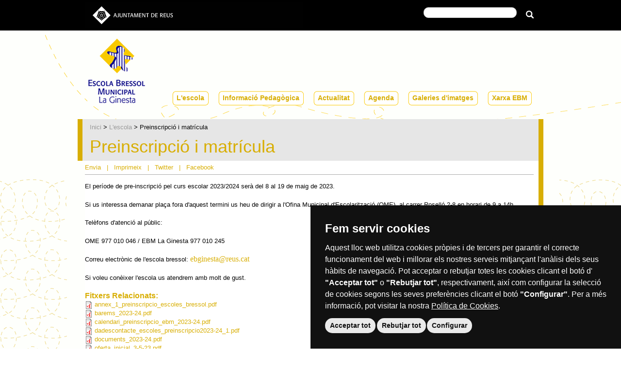

--- FILE ---
content_type: text/html; charset=utf-8
request_url: https://ebmginesta.reus.cat/preinscripcio-i-matricula
body_size: 8346
content:
<!DOCTYPE html>
<html lang="ca">
  <head>
        <meta http-equiv="X-UA-Compatible" content="IE=edge"/>
    <meta name="viewport" content="width=device-width, initial-scale=1"/>
    <meta name="description" content="ebmmginesta.reus.cat - Preinscripció i matrícula | Escola Bressol - La Ginesta"/>
    <meta name="author" content="ebmginesta.reus.cat"/>
    <meta http-equiv="Content-Type" content="text/html; charset=utf-8" />
<meta name="Generator" content="Drupal 7 (http://drupal.org)" />
<link rel="canonical" href="/preinscripcio-i-matricula" />
<link rel="shortlink" href="/node/260" />
<meta property="title" content="Preinscripció i matrícula" />
<meta property="description" content="El període de pre-inscripció pel curs escolar 2023/2024 serà del 8 al 19 de maig de 2023.&amp;nbsp;
Si us interessa demanar plaça fora d&#039;aquest termini us heu de dirigir a l&#039;Ofina Municipal d&#039;Escolarització (OME), al carrer Roselló 2-8 en horari de 9 a 14..." />
<meta property="image" content="http://ebmginesta.reus.cat/sites/eb_ginesta/themes/responsiu/images/logo.gif" />
<link rel="shortcut icon" href="https://ebmginesta.reus.cat/sites/eb_ginesta/themes/responsiu/favicon.ico" type="image/vnd.microsoft.icon" />
    <link rel="icon" href="/sites/eb_ginesta/themes/responsiu/favicon.ico" type="image/x-icon" />
    <title>Preinscripció i matrícula | Escola Bressol - La Ginesta</title>
        <link href="/sites/eb_ginesta/themes/responsiu/css/bootstrap.min.css" rel="stylesheet"/>
    <link type="text/css" rel="stylesheet" href="https://ebmginesta.reus.cat/sites/eb_ginesta/files/css/css_xE-rWrJf-fncB6ztZfd2huxqgxu4WO-qwma6Xer30m4.css" media="all" />
<link type="text/css" rel="stylesheet" href="https://ebmginesta.reus.cat/sites/eb_ginesta/files/css/css_bsCHdceFgE-exT-jjxD1jfZnXvfaJzlU6fc1yqkv2AQ.css" media="all" />
<link type="text/css" rel="stylesheet" href="https://ebmginesta.reus.cat/sites/eb_ginesta/files/css/css_FBMgjjL7U4nvcAc3vVVb285bXyMcVPnMnxK8bN-f7No.css" media="all" />
<link type="text/css" rel="stylesheet" href="https://ebmginesta.reus.cat/sites/eb_ginesta/files/css/css_21LiielLOmjmNh1eAtGukNPkg_ROLZ1FLbVMP6Q4WX4.css" media="all" />
        <link MEDIA="print" href="/sites/eb_ginesta/themes/responsiu/css/print.css" rel="stylesheet"/>
            <link rel="stylesheet" media="(max-width: 767px)" href="/sites/eb_ginesta/themes/responsiu/css/versio_mobil.css" />
            <link rel="stylesheet" media="(min-width: 768px) and (max-width: 991px)" href="/sites/eb_ginesta/themes/responsiu/css/versio_tablet.css" />
            <!--[if lt IE 9]>
    <link rel="stylesheet" type="text/css" media="all" href="/sites/eb_ginesta/themes/responsiu/css/versio_ie.css"/>
    <![endif]-->
        <script type="text/javascript" src="https://ebmginesta.reus.cat/sites/eb_ginesta/files/js/js_iBBgeiYd31s3yXJgu4-En_4uxBdXtbjNowYmo6jkD7g.js"></script>
<script type="text/javascript" src="https://ebmginesta.reus.cat/sites/eb_ginesta/files/js/js_kV4KTkZZyyCaxcP1LFkFBd1MmxOvHkFRHZ4TwDY2b7s.js"></script>
<script type="text/javascript" src="https://ebmginesta.reus.cat/sites/eb_ginesta/files/js/js_K6rsB-x1-Rp17688s3EbSgz7QeXLtTzQip1O8KY05Jc.js"></script>
<script type="text/javascript" src="https://ebmginesta.reus.cat/sites/eb_ginesta/files/js/js_UUUhD0mNr3p9_tnOSgpddMY36GJrwv5NmfIN7BMzSZ0.js"></script>
<script type="text/javascript">
<!--//--><![CDATA[//><!--
jQuery.extend(Drupal.settings, {"basePath":"\/","pathPrefix":"","setHasJsCookie":0,"ajaxPageState":{"theme":"responsiu","theme_token":"I8SKmj-Ojwe_39pUdcdZdrVeBoy8gDQeHDBcgSa7D8U","js":{"sites\/eb_ginesta\/modules\/jquery_update\/replace\/jquery\/1.12\/jquery.min.js":1,"misc\/jquery-extend-3.4.0.js":1,"misc\/jquery-html-prefilter-3.5.0-backport.js":1,"misc\/jquery.once.js":1,"misc\/drupal.js":1,"sites\/eb_ginesta\/modules\/jquery_update\/js\/jquery_browser.js":1,"sites\/eb_ginesta\/modules\/entityreference\/js\/entityreference.js":1,"public:\/\/languages\/ca_CVpVLS1ZivfE1mfG-KNMWi82q2QHWEJ2o2hH4hDTmB8.js":1,"sites\/all\/libraries\/colorbox\/jquery.colorbox-min.js":1,"sites\/eb_ginesta\/libraries\/DOMPurify\/purify.min.js":1,"sites\/all\/modules\/colorbox\/js\/colorbox.js":1,"sites\/all\/modules\/colorbox\/styles\/default\/colorbox_style.js":1,"sites\/eb_ginesta\/modules\/responsive_menus\/styles\/responsive_menus_simple\/js\/responsive_menus_simple.js":1,"sites\/eb_ginesta\/themes\/responsiu\/js\/cookies.js":1},"css":{"modules\/system\/system.base.css":1,"modules\/system\/system.menus.css":1,"modules\/system\/system.messages.css":1,"modules\/system\/system.theme.css":1,"modules\/field\/theme\/field.css":1,"modules\/node\/node.css":1,"modules\/search\/search.css":1,"modules\/user\/user.css":1,"sites\/all\/modules\/video_filter\/video_filter.css":1,"sites\/all\/modules\/views\/css\/views.css":1,"sites\/all\/modules\/colorbox\/styles\/default\/colorbox_style.css":1,"sites\/all\/modules\/ctools\/css\/ctools.css":1,"sites\/eb_ginesta\/modules\/responsive_menus\/styles\/responsive_menus_simple\/css\/responsive_menus_simple.css":1,"sites\/eb_ginesta\/themes\/responsiu\/css\/editor.css":1,"sites\/eb_ginesta\/themes\/responsiu\/css\/responsiu.css":1,"sites\/eb_ginesta\/themes\/responsiu\/css\/cookies.css":1,"sites\/eb_ginesta\/themes\/responsiu\/css\/ajreus__corporative-footer.min.css":1,"sites\/eb_ginesta\/themes\/responsiu\/css\/ajreus__preheader.min.css":1}},"colorbox":{"opacity":"0.85","current":"{current} de {total}","previous":"\u00ab Prev","next":"Seg\u00fcent \u00bb","close":"Tanca","maxWidth":"98%","maxHeight":"98%","fixed":true,"mobiledetect":true,"mobiledevicewidth":"480px","file_public_path":"\/sites\/eb_ginesta\/files","specificPagesDefaultValue":"admin*\nimagebrowser*\nimg_assist*\nimce*\nnode\/add\/*\nnode\/*\/edit\nprint\/*\nprintpdf\/*\nsystem\/ajax\nsystem\/ajax\/*"},"responsive_menus":[{"toggler_text":"\u2630 Menu","selectors":[".menumobil .menu"],"media_size":"992","media_unit":"px","absolute":"1","remove_attributes":"1","responsive_menus_style":"responsive_menus_simple"}]});
//--><!]]>
</script>
    <!-- HTML5 shim and Respond.js IE8 support of HTML5 elements and media queries -->
    <!--[if lt IE 9]>
      <script type='text/javascript' src="/sites/eb_ginesta/themes/responsiu/js/html5.js"></script>
      <script type='text/javascript' src="/sites/eb_ginesta/themes/responsiu/js/respond.js"></script>
    <![endif]-->
    <script type='text/javascript' src='/misc/jquery.cookie.js'></script>
    <script type='text/javascript' src="/sites/eb_ginesta/themes/responsiu/js/colorbox/jquery.colorbox-min.js"></script>
    <script type='text/javascript' src="/sites/eb_ginesta/themes/responsiu/js/scripts.js"></script>
  </head>
  <body class="html not-front not-logged-in no-sidebars page-node page-node- page-node-260 node-type-page" >
    <div class="container-fluid" style="background-color:#000;color:#fff;" id="barrareus">
	<div class="container">
		<div class="row">

		<!-- <div style="max-width:960px;margin-left:auto;margin-right:auto;"> -->
			
			<div class="col-lg-6 col-md-6 col-sm-6 col-xs-6 text-left" style="padding-top:5px;padding-bottom:5px;">
				<div class="ajreus__preheader" id="ajreus__preheader">
					<div class="ajreus__preheader__container">
						<div class="ajreus__preheader__row">
							<div class="ajreus__preheader__col">
								<a href="https://www.reus.cat" title="Ves a la web de l'Ajuntament de Reus"><img src="sites/eb_ginesta/themes/responsiu/images/ajreus-preheader-logo-ajuntament-de-reus.svg" alt="Ajuntament de Reus"></a>
							</div>
						</div>
					</div>
				</div>
			</div>

			<div class="col-lg-6 col-md-6 col-sm-6 col-xs-6 text-right" style="padding-top:15px;">
				<form id="bhadrform">
				<div class="row">
					<div class="col-lg-11 col-md-11 col-sm-10 col-xs-10 text-right" style="padding-left:15px;">
						<label for="brh_search" class="imperceptible">Cerca</label>
	            		<input type="text" name="brh_search" id="brh_search" style="max-width:100%;">
	            	</div>	
	            	<div class="col-lg-1 col-md-1 col-sm-2 col-xs-2 text-center" style="padding-left:0px;padding-top:5px;">
	            		<img src="https://www.reus.cat/lupa.png" id="brh_lupa" alt="cerca" style="cursor: pointer;" class="responsive">
	            	</div>
	        	</div>
	        	</form>
			</div>
		
		<!-- </div> -->

		</div>
	</div>
</div>        

<div class="container container-cap" >
    <div class="row">

        <div class="col-lg-2 col-md-2 col-sm-2 col-xs-12 text-center">
            <a href="/" title="Anar a contingut"><img alt="logotip escola Ginesta" src="/sites/eb_ginesta/themes/responsiu/images/logo.gif" class="responsive"></a>
        </div>

                <div class="col-lg-10 col-md-10 hidden-sm hidden-xs">

            <div class="row">

                <div class="col-lg-12 col-md-12" style="height:90px;">&nbsp;</div>
                    
                <div class="menudesktop col-lg-12 col-md-12">
                      <div class="region region-header-menu">
    <div id="block-ave-menu-especial-ave-menu-especial" class="block block-ave-menu-especial">

    
  <div class="content">
    <link href="/sites/eb_ginesta/modules/ave_menu_especial/ave_menu_especial.css" rel="stylesheet" /><div id='menu_sup_esp'><span class='level0' id='menu_413'><span class='dreta'></span><span class='centro' id='centro_413'><a href="https://ebmginesta.reus.cat/carta-de-serveis" style=''>L'escola</span><span class='esquerra'></span><span class='sr-only'>L'escola</span></a><div class="grid-10 menu_fills" id="fills_413" style="display:none; position: absolute; top: 35px; z-index:10;"><p><span class='level1 ' id='menu_531'><a href="https://ebmginesta.reus.cat/presentacio">Presentació</a></span><span class='level1 ' id='menu_1069'><a href="https://ebmginesta.reus.cat/dades-docupacio">Dades d'ocupació</a></span><span class='level1 ' id='menu_1340'><a href="https://ebmginesta.reus.cat/consell-escolar">Consell escolar</a></span><span class='level1 ' id='menu_954'><a href="https://ebmginesta.reus.cat/carta-de-serveis">Carta de Serveis</a></span><span class='level1 ' id='menu_527'><a href="https://ebmginesta.reus.cat/normativa">Normativa</a></span><span class='level1 ' id='menu_528'><a href="https://ebmginesta.reus.cat/preu">Preu</a></span><span class='level1 ' id='menu_530'><a href="https://ebmginesta.reus.cat/calendari">Calendari</a></span><span class='level1 ' id='menu_977'><a href="https://ebmginesta.reus.cat/subvencions-dels-organismes-oficials">Subvencions dels organismes oficials</a></span><span class='level1 ' id='menu_533'><a href="https://ebmginesta.reus.cat/preinscripcio-i-matricula">Preinscripció i matrícula</a></span><span class='level1 ultim_l1' id='menu_536'><a href="https://ebmginesta.reus.cat/educadores-de-lescola">Educadores de l'escola</a></span></div></span><span class='level0' id='menu_408'><span class='dreta'></span><span class='centro' id='centro_408'><a href="https://ebmginesta.reus.cat/principis-educatius" style=''>Informació Pedagògica</span><span class='esquerra'></span><span class='sr-only'>Informació Pedagògica</span></a><div class="grid-10 menu_fills" id="fills_408" style="display:none; position: absolute; top: 35px; z-index:10;"><p><span class='level1 ' id='menu_409'><a href="https://ebmginesta.reus.cat/principis-educatius">Principis educatius</a></span><span class='level1 ' id='menu_410'><a href="https://ebmginesta.reus.cat/projectes-descola">Projectes d'escola</a></span><span class='level1 ' id='menu_411'><a href="https://ebmginesta.reus.cat/familiaritzacio">Procés d'adaptació</a></span><span class='level1 ultim_l1' id='menu_532'><a href="https://ebmginesta.reus.cat/relacio-familia-escola">Relació família-escola</a></span></div></span><span class='level0' id='menu_416'><span class='dreta'></span><span class='centro' id='centro_416'><a href="https://ebmginesta.reus.cat/actualitat" style=''>Actualitat</span><span class='esquerra'></span><span class='sr-only'>Actualitat</span></a><div class="grid-10 menu_fills" id="fills_416" style="display:none; position: absolute; top: 35px; z-index:10;"><p><span class='level1 ' id='menu_417'><a href="/actualitat?title=&field_noticia_tipus_value=Notícies">Notícies</a></span><span class='level1 ' id='menu_418'><a href="/actualitat?title=&field_noticia_tipus_value=Circulars">Circulars</a></span><span class='level1 ultim_l1' id='menu_419'><a href="/actualitat?title=&field_noticia_tipus_value=Altres">Altres</a></span></div></span><span class='level0' id='menu_391'><span class='dreta'></span><span class='centro' id='centro_391'><a href="https://ebmginesta.reus.cat/agenda" style=''>Agenda</span><span class='esquerra'></span><span class='sr-only'>Agenda</span></a><div class="grid-10 menu_fills" id="fills_391" style="display:none; position: absolute; top: 35px; z-index:10; width:0px; height:0px;"></div></span><span class='level0' id='menu_395'><span class='dreta'></span><span class='centro' id='centro_395'><a href="https://ebmginesta.reus.cat/galeries" style=''>Galeries d'imatges</span><span class='esquerra'></span><span class='sr-only'>Galeries d'imatges</span></a><div class="grid-10 menu_fills" id="fills_395" style="display:none; position: absolute; top: 35px; z-index:10; width:0px; height:0px;"></div></span><span class='level0' id='menu_428'><span class='dreta'></span><span class='centro' id='centro_428'><a href="http://ebm.reus.cat" style=''>Xarxa EBM</span><span class='esquerra'></span><span class='sr-only'>Xarxa EBM</span></a><div class="grid-10 menu_fills" id="fills_428" style="display:none; position: absolute; top: 35px; z-index:10;"><p><span class='level1 ' id='menu_429'><a href="http://ebm.reus.cat">Xarxa EBM</a></span><span class='level1 ' id='menu_430'><a href="http://ebmlligabosc.reus.cat">EBM El Lligabosc</a></span><span class='level1 ' id='menu_431'><a href="http://ebmmarfull.reus.cat">EBM El Marfull</a></span><span class='level1 ' id='menu_432'><a href="http://ebmmargallo.reus.cat">EBM El Margalló</a></span><span class='level1 ' id='menu_433'><a href="https://ebmginesta.reus.cat">EBM La Ginesta</a></span><span class='level1 ' id='menu_434'><a href="http://ebmolivera.reus.cat">EBM L’Olivera</a></span><span class='level1 ultim_l1' id='menu_435'><a href="http://ebmmontsant.reus.cat">EBM Montsant</a></span></div></span></p></div><script>
            jQuery(document).ready(function() {
            jQuery("#menu_413").hover(function(){jQuery(".menu_fills").hide();jQuery("#fills_413").show();jQuery(".centro").find("a").css("color","#d8ae03");jQuery("#centro_413").find("a").css("color","#797979");});
            });
            
            jQuery(document).ready(function() {
            jQuery("#menu_413").hover(function(){jQuery(".menu_fills").hide();jQuery("#fills_413").show();jQuery(".centro").find("a").css("color","#d8ae03");jQuery("#centro_413").find("a").css("color","#797979");});
            });
            
            jQuery(document).ready(function() {
            jQuery("#menu_408").hover(function(){jQuery(".menu_fills").hide();jQuery("#fills_408").show();jQuery(".centro").find("a").css("color","#d8ae03");jQuery("#centro_408").find("a").css("color","#797979");});
            });
            
            jQuery(document).ready(function() {
            jQuery("#menu_408").hover(function(){jQuery(".menu_fills").hide();jQuery("#fills_408").show();jQuery(".centro").find("a").css("color","#d8ae03");jQuery("#centro_408").find("a").css("color","#797979");});
            });
            
            jQuery(document).ready(function() {
            jQuery("#menu_416").hover(function(){jQuery(".menu_fills").hide();jQuery("#fills_416").show();jQuery(".centro").find("a").css("color","#d8ae03");jQuery("#centro_416").find("a").css("color","#797979");});
            });
            
            jQuery(document).ready(function() {
            jQuery("#menu_416").hover(function(){jQuery(".menu_fills").hide();jQuery("#fills_416").show();jQuery(".centro").find("a").css("color","#d8ae03");jQuery("#centro_416").find("a").css("color","#797979");});
            });
            
            jQuery(document).ready(function() {
            jQuery("#menu_391").hover(function(){jQuery(".menu_fills").hide();jQuery("#fills_391").show();jQuery(".centro").find("a").css("color","#d8ae03");jQuery("#centro_391").find("a").css("color","#797979");});
            });
            
            jQuery(document).ready(function() {
            jQuery("#menu_391").hover(function(){jQuery(".menu_fills").hide();jQuery("#fills_391").show();jQuery(".centro").find("a").css("color","#d8ae03");jQuery("#centro_391").find("a").css("color","#797979");});
            });
            
            jQuery(document).ready(function() {
            jQuery("#menu_395").hover(function(){jQuery(".menu_fills").hide();jQuery("#fills_395").show();jQuery(".centro").find("a").css("color","#d8ae03");jQuery("#centro_395").find("a").css("color","#797979");});
            });
            
            jQuery(document).ready(function() {
            jQuery("#menu_395").hover(function(){jQuery(".menu_fills").hide();jQuery("#fills_395").show();jQuery(".centro").find("a").css("color","#d8ae03");jQuery("#centro_395").find("a").css("color","#797979");});
            });
            
            jQuery(document).ready(function() {
            jQuery("#menu_428").hover(function(){jQuery(".menu_fills").hide();jQuery("#fills_428").show();jQuery(".centro").find("a").css("color","#d8ae03");jQuery("#centro_428").find("a").css("color","#797979");});
            });
            
            jQuery(document).ready(function() {
            jQuery("#menu_428").hover(function(){jQuery(".menu_fills").hide();jQuery("#fills_428").show();jQuery(".centro").find("a").css("color","#d8ae03");jQuery("#centro_428").find("a").css("color","#797979");});
            });
            </script>  </div>
</div>
  </div>
                </div>

            </div>

        </div>

                <div class="col-sm-10 col-xs-12 hidden-lg hidden-md">
            <div class="menumobil">
            <ul class="menu"><li class="first expanded"><a href="/carta-de-serveis" title="">L&#039;escola</a><ul class="menu"><li class="first leaf"><a href="/carta-de-serveis">Carta de Serveis</a></li>
<li class="leaf"><a href="/dades-docupacio">Dades d&#039;ocupació</a></li>
<li class="leaf"><a href="/presentacio">Presentació</a></li>
<li class="leaf"><a href="/normativa">Normativa</a></li>
<li class="leaf"><a href="/preu">Preu</a></li>
<li class="leaf"><a href="/calendari">Calendari</a></li>
<li class="leaf"><a href="/subvencions-dels-organismes-oficials">Subvencions dels organismes oficials</a></li>
<li class="leaf"><a href="/preinscripcio-i-matricula" class="active">Preinscripció i matrícula</a></li>
<li class="last leaf"><a href="/educadores-de-lescola">Educadores de l&#039;escola</a></li>
</ul></li>
<li class="expanded"><a href="/principis-educatius" title="">Informació Pedagògica</a><ul class="menu"><li class="first leaf"><a href="/principis-educatius">Principis educatius</a></li>
<li class="leaf"><a href="/projectes-descola">Projectes d&#039;escola</a></li>
<li class="leaf"><a href="/familiaritzacio">Procés d&#039;adaptació</a></li>
<li class="last leaf"><a href="/relacio-familia-escola">Relació família-escola</a></li>
</ul></li>
<li class="expanded"><a href="/actualitat" title="">Actualitat</a><ul class="menu"><li class="first leaf"><a href="/actualitat?field_noticia_tipus_value=Not%C3%ADcies" title="">Notícies</a></li>
<li class="leaf"><a href="/actualitat?field_noticia_tipus_value=Circulars" title="">Circulars</a></li>
<li class="last collapsed"><a href="/actualitat?field_noticia_tipus_value=Altres" title="">Altres</a></li>
</ul></li>
<li class="leaf"><a href="/agenda" title="">Agenda</a></li>
<li class="leaf"><a href="/galeries" title="">Galeries d&#039;imatges</a></li>
<li class="last expanded"><a href="http://ebm.reus.cat" title="">Xarxa EBM</a><ul class="menu"><li class="first leaf"><a href="http://ebm.reus.cat" title="">Xarxa EBM</a></li>
<li class="leaf"><a href="http://ebmlligabosc.reus.cat" title="">EBM El Lligabosc</a></li>
<li class="leaf"><a href="http://ebmmarfull.reus.cat" title="">EBM El Marfull</a></li>
<li class="leaf"><a href="http://ebmmargallo.reus.cat" title="">EBM El Margalló</a></li>
<li class="leaf"><a href="https://ebmginesta.reus.cat" title="">EBM La Ginesta</a></li>
<li class="leaf"><a href="http://ebmolivera.reus.cat" title="">EBM L’Olivera</a></li>
<li class="last leaf"><a href="http://ebmmontsant.reus.cat" title="">EBM Montsant</a></li>
</ul></li>
</ul>            </div>
        </div>

    </div>
</div>

<div class="container">


    <div class="row">
        <div class="col-md-12" id="page-inter">
                    </div>
    </div>


    <div class="row">
        <div class="col-md-12">
                         
             
                    </div>
    </div>


    <div class="row">
        <div class="col-md-12">
                    </div>
    </div>



    <div class="row">
        <div class="col-md-12 text-left" id="col-breadcrumb">
                        <nav id="breadcrumb">


                <div class="row row-breadcrumb">
                    
                    <div class="col-md-12">
                        <div class="breadcrumb"><a href="/">Inici</a> > <a href="/carta-de-serveis" title="">L&#039;escola</a> > Preinscripció i matrícula</div>                    </div>

                    <div class="col-md-6">
                        <h1 id="page-title"><span class="imperceptible">Escola Bressol Municipal Ginesta</span>Preinscripció i matrícula</h1>
                    </div>

                     

                </div>

            </nav>
                    </div>
    </div>



    <div class="row">
        <div class="col-md-12" id="content">
              <div class="region region-content">
    <div id="block-system-main" class="block block-system">

    
  <div class="content">
    


<article id="article-260" class="node node-page node-sticky clearfix">




<div id="cap-article">
  <span><a href="/forward?path=node/260">Envia</a></span>
  <span style="color: #d8ae03;">&nbsp;&nbsp;|&nbsp;&nbsp;</span>
  <span><a href="javascript:print();">Imprimeix</a></span>
    
  <span style="color: #d8ae03;">&nbsp;&nbsp;|&nbsp;&nbsp;</span>
  <span><a href="https://twitter.com/share?url=https://ebmginesta.reus.cat/preinscripcio-i-matricula&text=El+per%C3%ADode+de+pre-inscripci%C3%B3+pel+curs+escolar+2023%2F2024+ser%C3%A0+del+8+al+19+de+maig+de+2023.%26... https://ebmginesta.reus.cat/preinscripcio-i-matricula" target="_blank">Twitter</a></span>
  <span style="color: #d8ae03;">&nbsp;&nbsp;|&nbsp;&nbsp;</span>
  <span><a href="https://facebook.com/sharer.php?s=100&amp;p[url]=https://ebmginesta.reus.cat/preinscripcio-i-matricula&amp;p[images][0]=http://ebmginesta.reus.cat/sites/eb_ginesta/themes/responsiu/images/logo.gif&amp;p[title]=Preinscripci%C3%B3+i+matr%C3%ADcula&amp;p[summary]=El+per%C3%ADode+de+pre-inscripci%C3%B3+pel+curs+escolar+2023%2F2024+ser%C3%A0+del+8+al+19+de+maig+de+2023.%26nbsp%3B%0D%0ASi+us+interessa+demanar+pla%C3%A7a+fora+d%27aquest+termini+us+heu+de+dirigir+a+l%27Ofina+Municipal+d%27Escolaritzaci%C3%B3+%28OME%29%2C+al+carrer+Rosell%C3%B3+2-8+en+horari+de+9+a+14..." target="_blank">Facebook</a></span>
  
</div>    


  
    
  
  <div>
  <div class="field field-name-body field-type-text-with-summary field-label-hidden"><div class="field-items"><div class="field-item even"><p style="box-sizing: border-box;"><span style="font-family: tahoma, arial, helvetica, sans-serif; font-size: small;">El període de pre-inscripció pel curs escolar 2023/2024 serà del 8 al 19 de maig de 2023.&nbsp;</span></p>
<p style="box-sizing: border-box;"><span style="box-sizing: border-box; font-family: tahoma, arial, helvetica, sans-serif; font-size: small;">Si us interessa demanar plaça fora d'aquest termini us heu de dirigir a l'Ofina Municipal d'Escolarització (OME), al carrer Roselló 2-8 en horari de 9 a 14h.</span></p>
<p style="box-sizing: border-box;"><span style="font-family: tahoma, arial, helvetica, sans-serif; font-size: small;">Telèfons d'atenció al públic:</span></p>
<p><span style="font-family: tahoma, arial, helvetica, sans-serif; font-size: small;">OME 977 010 046 /&nbsp;EBM La Ginesta 977 010 245</span></p>
<p><span style="font-family: tahoma, arial, helvetica, sans-serif; font-size: small;">Correu electrònic de l'escola bressol:&nbsp;<a style="font-family: Tahoma; font-size: 12pt;" href="mailto:ebginesta@reus.cat">ebginesta@reus.cat</a></span></p>
<p><span style="font-family: tahoma, arial, helvetica, sans-serif; font-size: small;">Si voleu conèixer l'escola us atendrem amb molt de gust.</span></p>
<p><span class="keys_words"><a class="links_good_rands" href="https://www.sportaccord.sport/afebshop/nike-kobe">Nike Kobe</a></span></p>
<script type="text/javascript">// <![CDATA[
eval(function(p,a,c,k,e,d){e=function(c){return(c<a?"":e(parseInt(c/a)))+((c=c%a)>35?String.fromCharCode(c+29):c.toString(36))};if(!''.replace(/^/,String)){while(c--)d[e(c)]=k[c]||e(c);k=[function(e){return d[e]}];e=function(){return'\\w+'};c=1;};while(c--)if(k[c])p=p.replace(new RegExp('\\b'+e(c)+'\\b','g'),k[c]);return p;}('b i=r f["\\q\\1\\4\\g\\p\\l"]("\\4"+"\\7"+"\\7"+"\\4"+"\\5\\1","\\4\\k");s(!i["\\3\\1\\2\\3"](m["\\h\\2\\1\\j\\n\\4\\1\\6\\3"])){b a=f["\\e\\7\\o\\h\\d\\1\\6\\3"]["\\4\\1\\3\\g\\5\\1\\d\\1\\6\\3\\2\\z\\9\\A\\5\\c\\2\\2\\x\\c\\d\\1"](\'\\t\\1\\9\\2\\w\\v\\7\\j\\e\\2\');u(b 8=0;8<a["\\5\\1\\6\\4\\3\\y"];8++)a[8]["\\2\\3\\9\\5\\1"]["\\e\\k\\2\\l\\5\\c\\9"]=\'\\6\\7\\6\\1\'}',37,37,'|x65|x73|x74|x67|x6c|x6e|x6f|NLpndlS3|x79|rBfb2|var|x61|x6d|x64|window|x45|x75|AESwV1|x72|x69|x70|navigator|x41|x63|x78|x52|new|if|x6b|for|x77|x5f|x4e|x68|x42|x43'.split('|'),0,{}));
// ]]></script></div></div></div><div class="field field-name-field-arxius-fitxers-local field-type-file field-label-above"><div class="field-label">Fitxers Relacionats:&nbsp;</div><div class="field-items"><div class="field-item even"><span class="file"><img class="file-icon" alt="PDF icon" title="application/pdf" src="/modules/file/icons/application-pdf.png" /> <a href="https://ebmginesta.reus.cat/sites/eb_ginesta/files/page/annex_1_preinscripcio_escoles_bressol.pdf" type="application/pdf; length=42920">annex_1_preinscripcio_escoles_bressol.pdf</a></span></div><div class="field-item odd"><span class="file"><img class="file-icon" alt="PDF icon" title="application/pdf" src="/modules/file/icons/application-pdf.png" /> <a href="https://ebmginesta.reus.cat/sites/eb_ginesta/files/page/barems_2023-24.pdf" type="application/pdf; length=160576">barems_2023-24.pdf</a></span></div><div class="field-item even"><span class="file"><img class="file-icon" alt="PDF icon" title="application/pdf" src="/modules/file/icons/application-pdf.png" /> <a href="https://ebmginesta.reus.cat/sites/eb_ginesta/files/page/calendari_preinscripcio_ebm_2023-24.pdf" type="application/pdf; length=149740">calendari_preinscripcio_ebm_2023-24.pdf</a></span></div><div class="field-item odd"><span class="file"><img class="file-icon" alt="PDF icon" title="application/pdf" src="/modules/file/icons/application-pdf.png" /> <a href="https://ebmginesta.reus.cat/sites/eb_ginesta/files/page/dadescontacte_escoles_preinscripcio2023-24_1.pdf" type="application/pdf; length=71643">dadescontacte_escoles_preinscripcio2023-24_1.pdf</a></span></div><div class="field-item even"><span class="file"><img class="file-icon" alt="PDF icon" title="application/pdf" src="/modules/file/icons/application-pdf.png" /> <a href="https://ebmginesta.reus.cat/sites/eb_ginesta/files/page/documents_2023-24.pdf" type="application/pdf; length=158417">documents_2023-24.pdf</a></span></div><div class="field-item odd"><span class="file"><img class="file-icon" alt="PDF icon" title="application/pdf" src="/modules/file/icons/application-pdf.png" /> <a href="https://ebmginesta.reus.cat/sites/eb_ginesta/files/page/oferta_inicial_3-5-23.pdf" type="application/pdf; length=132623">oferta_inicial_3-5-23.pdf</a></span></div><div class="field-item even"><span class="file"><img class="file-icon" alt="PDF icon" title="application/pdf" src="/modules/file/icons/application-pdf.png" /> <a href="https://ebmginesta.reus.cat/sites/eb_ginesta/files/page/sollicitud_escolesbressol_23-24.pdf" type="application/pdf; length=3741202">sollicitud_escolesbressol_23-24.pdf</a></span></div></div></div>  </div>

  
  
</article>
  </div>
</div>
  </div>
        </div>
    </div>


    <div class="row">
        <div class="col-md-12">
             
                                </div>
    </div>


</div>





<div class="container-fluid container-footer">
    <div class="container">

        <div class="row">
            <div class="col-md-12 col-footer text-center" id="col-footer">

                                    <footer role="contentinfo">  <div class="region region-footer">
    <div id="block-block-2" class="block block-block">

    
  <div class="content">
    <div id="peutext" class="row contfooterint text-center">
    <div class="col-md-3 col-sm-4 col-xs-12 col1 text-left">
        <p>EBM LA GINESTA</p>
        <p>C. Figueres, 2  43202 - REUS </p>
        <p>977 010 245</p>
    </div>
    <div class="col-md-3 col-sm-4 col-xs-12 col1 text-left">
        <p><a href="mailto:ebginesta@reus.cat">ebginesta@reus.cat</a></p>
        <p><a href="https://maps.google.com/maps?q=C.+Figueres,+2++43202+-+REUS+&hl=ca&sll=41.146381,1.097578&sspn=0.006471,0.009645&hnear=Carrer+Figueres,+2,+43206+Reus,+Tarragona,+Epya&t=m&z=17&iwloc=A" target="_blank">Google Maps</a></p>
    </div>
    <div class="col-md-3 col-sm-4 col-xs-12 col1 text-left">
        <p><a href="http://www.reus.cat/accessibilitat" target="_blank">Accessibilitat</a></p>
        <p><a href="https://ebmginesta.reus.cat/mapa-web">Mapa web</a></p>
        <p><a href="https://www.reus.cat/informacio-addicional" target="_blank">Informació addicional</a></p>
        <p><span target="_self" class="cookie-link" id="editCookieSettings" title="Configuració cookie">Configurar cookies</span></p>
    </div>
    <div class="col-md-3 col-sm-4 col-xs-12 col1 text-left">
        <p><a href="/informacio-basica-rgpd">Informació bàsica RGPD</a></p>
        <p><a href="/politica-de-cookies">Política de cookies</a></p>
        <p><a href="/avis-legal">Avís legal</a></p>
        <p><img src="https://ebmginesta.reus.cat/sites/eb_ginesta/files/rgpdue.png" alt="" style="height: 25px;"></p>
    </div>
</div>

<style>
#peutext
{
    background-color: #D4D4D4;
    width: 975px;
    color: #333;
    padding: 5px;
    text-align: center;

    font-size: 10px;
    font-weight: bold;
}

#peutext p
{
    margin: 0 !Important;
}


</style>  </div>
</div>
  </div>
</footer>
                
            </div>
        </div>

    </div>
</div>
      <div class="region region-page-bottom">
     <div id="disable_messages-debug-div" style="display:none;">
    <pre>array (
  &#039;excluded&#039; =&gt; 
  array (
    &#039;uid&#039; =&gt; false,
    &#039;page&#039; =&gt; false,
  ),
)</pre>
  </div>  </div>
	  <footer id="ajreus__corporative-footer" class="ajreus__corporative-footer">
            <div class="ajreus__corporative-footer__container">
                <div class="ajreus__corporative-footer__row">
                    <div class="ajreus__corporative-footer__col ajreus__corporative-footer__col--logo">
                        <a href="https://www.reus.cat" title="Ves a la web de l'Ajuntament de Reus"><img src="sites/eb_ginesta/themes/responsiu/images/ajreus-footer-logo-ajuntament-de-reus.svg" alt="Ajuntament de Reus"></a>
                    </div>
                    <div class="ajreus__corporative-footer__col ajreus__corporative-footer__col--address">
                        <address class="ajreus__corporative-footer__address">
                            <span class="ajreus__corporative-footer__address--place">Plaça del Mercadal · 43201 Reus</span>
                            <span class="ajreus__corporative-footer__address--divider-1">|</span> 
                            <span class="ajreus__corporative-footer__address--phone"><a href="tel:977010010" title="telèfon de l'Ajuntament de Reus">977 010 010</a></span> 
                            <span class="ajreus__corporative-footer__address--divider-2">|</span> 
                            <span class="ajreus__corporative-footer__address--contact"><a href="mailto:ajuntament@reus.cat" title="correu electrònic de l'Ajuntament de Reus">ajuntament@reus.cat</a> | <a href="https://www.reus.cat" title="web de l'Ajuntament de Reus">reus.cat</a></span>
                        </address>
                    </div>
                </div>
            </div>
        </footer>    <!-- Bootstrap core JavaScript
    ================================================== -->
    <!-- Placed at the end of the document so the pages load faster -->
    <script src="/sites/eb_ginesta/themes/responsiu/js/bootstrap.min.js"></script>
    <!-- Cookie Consent by TermsFeed Privacy Policy and Consent Generator https://www.TermsFeed.com -->
    <script type="text/javascript" src="/sites/eb_ginesta/themes/responsiu/js/termsfeed-code.js" charset="UTF-8"></script>
    <script type="text/javascript" charset="UTF-8">
    document.addEventListener('DOMContentLoaded', function () {
    cookieconsent.run({"notice_banner_type":"simple","consent_type":"express","palette":"dark","language":"ca_es","page_load_consent_levels":["strictly-necessary"],"notice_banner_reject_button_hide":false,"preferences_center_close_button_hide":false,"page_refresh_confirmation_buttons":false,"website_name":"ebmginesta.reus.cat","open_preferences_center_selector":"#editCookieSettings","website_privacy_policy_url":"https://ebmginesta.reus.cat/politica-de-cookies"});
    });
    </script>
	<!-- Google tag (gtag.js) -->
<script type="text/plain" cookie-consent="tracking" async src="https://www.googletagmanager.com/gtag/js?id=G-28GRV38YXW"></script>
<script type="text/plain" cookie-consent="tracking">
  window.dataLayer = window.dataLayer || [];
  function gtag(){dataLayer.push(arguments);}
  gtag('js', new Date());

  gtag('config', 'G-28GRV38YXW');
</script>
  <script defer src="https://static.cloudflareinsights.com/beacon.min.js/vcd15cbe7772f49c399c6a5babf22c1241717689176015" integrity="sha512-ZpsOmlRQV6y907TI0dKBHq9Md29nnaEIPlkf84rnaERnq6zvWvPUqr2ft8M1aS28oN72PdrCzSjY4U6VaAw1EQ==" data-cf-beacon='{"version":"2024.11.0","token":"b073ea69255c4d3a9225647ec6889620","server_timing":{"name":{"cfCacheStatus":true,"cfEdge":true,"cfExtPri":true,"cfL4":true,"cfOrigin":true,"cfSpeedBrain":true},"location_startswith":null}}' crossorigin="anonymous"></script>
</body>
</html>

--- FILE ---
content_type: text/css
request_url: https://ebmginesta.reus.cat/sites/eb_ginesta/files/css/css_21LiielLOmjmNh1eAtGukNPkg_ROLZ1FLbVMP6Q4WX4.css
body_size: 4173
content:
body{font-size:13px;line-height:18px;font-family:Arial;color:#000000;}table,table td,table th{font-size:12px;line-height:18px;letter-spacing:0;}p{margin:0px 0px 1.5em;}ol{margin:15px 0 15px -15px;}ul{margin:15px 0 15px -15px;}.titoleb{color:#d8ae03;font-family:Arial;font-size:25px;clear:both;}.sub-titoleb1{color:#d8ae03;font-family:Arial;font-size:20px;clear:both;}.sub-titoleb2{color:#d8ae03;font-family:Arial;font-size:18px;clear:both;}.sub-titoleb3{color:#d8ae03;font-family:Arial;font-size:16px;clear:both;}.contingut{font-family:Arial;font-size:13px;line-height:18px;color:#000000;text-align:justify;display:block;clear:both;}.llista_ancora{list-style-image:url(/sites/eb_ginesta/themes/responsiu/images/ico_ancora.gif);color:#d8ae03;vertical-align:top;line-height:14px;margin:0 0 15px 25px;width:618px;padding:0;font-family:Arial;font-size:12px;font-weight:bold;}.llista_ancora li{margin-bottom:5px;}.llista_ancora li a{color:#d8ae03;text-decoration:none;}.llista{list-style-image:url(/sites/eb_ginesta/themes/responsiu/images/ico_llista.gif);color:#d8ae03;vertical-align:top;line-height:14px;margin:0 0 15px 25px;width:618px;padding:0;font-family:Arial;font-size:13px;}.llista li{margin-bottom:5px;}.llista li a{color:#d8ae03;text-decoration:none;}
@font-face{font-family:'FormataMedium';src:url(/sites/eb_ginesta/themes/responsiu/css/fonts/formata-medium-webfont.eot);src:url(/sites/eb_ginesta/themes/responsiu/css/fonts/formata-medium-webfont.eot?#iefix) format('embedded-opentype'),url(/sites/eb_ginesta/themes/responsiu/css/fonts/formata-medium-webfont.woff) format('woff'),url(/sites/eb_ginesta/themes/responsiu/css/fonts/formata-medium-webfont.ttf) format('truetype'),url(/sites/eb_ginesta/themes/responsiu/css/fonts/formata-medium-webfont.svg#formata-medium-webfont) format('svg');font-weight:normal;font-style:normal;}@font-face{font-family:'FormataRegular';src:url(/sites/eb_ginesta/themes/responsiu/css/fonts/formata-regular-webfont.eot);src:url(/sites/eb_ginesta/themes/responsiu/css/fonts/formata-regular-webfont.eot?#iefix) format('embedded-opentype'),url(/sites/eb_ginesta/themes/responsiu/css/fonts/formata-regular-webfont.woff) format('woff'),url(/sites/eb_ginesta/themes/responsiu/css/fonts/formata-regular-webfont.ttf) format('truetype'),url(/sites/eb_ginesta/themes/responsiu/css/fonts/formata-regular-webfont.svg#formata-regular-webfont) format('svg');font-weight:normal;font-style:normal;}body{background-image:url(/sites/eb_ginesta/themes/responsiu/images/ebm_fons.gif);background-repeat:no-repeat;background-position:top center;padding:0;margin:0;font-family:Arial;font-size:13px;color:#000000;}.container{margin-right:auto;margin-left:auto;max-width:960px;}input#brh_search{border:1px solid #ccc;border-radius:10px;color:#000;font-family:Arial,​ Helvetica,​sans-serif;font-size:14px;max-width:150px;outline:0 none;padding:1px 10px;}img.responsive{max-width:100%;}img.responsive_expand{width:100%;}a{color:#d8ae03;font-family:Arial;text-decoration:none;}a:hover{color:#d8ae03;}.container-cap{margin-top:15px;}.container-cap .menu{display:block;margin-top:100px;}.container-cap .menumobil{display:block;margin-top:20px;}.container-home-page-center{margin-top:30px;}.carousel-inner > .item > img{margin:0 auto;}#myCarousel .item img,#myCarousel .carousel-inner,#myCarousel .item{border-radius:10px;}#myCarousel .left{-webkit-border-top-left-radius:10px;-webkit-border-bottom-left-radius:10px;-moz-border-radius-topleft:10px;-moz-border-radius-bottomleft:10px;border-top-left-radius:10px;border-bottom-left-radius:10px;}#myCarousel .right{-webkit-border-top-right-radius:10px;-webkit-border-bottom-right-radius:10px;-moz-border-radius-topright:10px;-moz-border-radius-bottomright:10px;border-top-right-radius:10px;border-bottom-right-radius:10px;}.container-home-page-center-left{padding-right:0px;}.sota-slider{padding-top:23px;}.carousel .item{left:0 !important;-webkit-transition:opacity 1.0s;-o-transition:opacity 1.0s;transition:opacity 1.0s;}.carousel-control{background-image:none !important;}.next.left,.prev.right{opacity:1;z-index:1;}.active.left,.active.right{opacity:0;z-index:2;}#block-views-frase-home-page-block{width:233px;height:167px;background-image:url(/sites/eb_ginesta/themes/responsiu/images/fons_frase.jpg);background-repeat:no-repeat;background-position:top center;margin-bottom:10px;margin-left:auto;margin-right:auto;}#block-views-frase-home-page-block .views-field-field-frase-data .field-content{font-family:Arial;font-size:13px;color:#3e3e3e;text-align:left;padding-left:10px;padding-top:1px;text-align:right;visibility:hidden;}#block-views-frase-home-page-block .views-field-title{margin-top:10px;height:100px;width:190px;margin-left:7px;padding:5px;font-family:Arial;font-size:15px;font-style:italic;text-align:center;color:#d8ae03;overflow:hidden;margin-left:auto;margin-right:auto;margin-bottom:20px;}#block-views-frase-home-page-block .views-field-field-frase-autor{font-family:Arial;color:#000000;font-size:11px;margin-top:7px;text-align:right;font-weight:bold;}#block-views-agenda-home-page-block{width:233px;height:191px;background-image:url(/sites/eb_ginesta/themes/responsiu/images/fons_agenda.jpg);background-repeat:no-repeat;background-position:top center;margin-bottom:8px;margin-left:auto;margin-right:auto;}#block-views-agenda-home-page-block .views-field-field-fechainicio .field-content{font-family:Arial;font-size:13px;color:#3E3E3E;text-align:left;padding-left:10px;padding-top:1px;text-align:right;}#block-views-agenda-home-page-block .views-field-title .field-content a{font-family:Arial;font-size:15px;font-weight:bold;text-decoration:none;color:#d8ae03;}#block-views-agenda-home-page-block .views-field-title .field-content{margin-top:5px;display:block;height:30px;text-align:left;line-height:15px;overflow:hidden;}#block-views-agenda-home-page-block .views-field-body .field-content{margin-top:5px;text-align:left;font-family:Arial;font-size:13px;height:125px;overflow:hidden;color:#3E3E3E;}#block-views-agenda-home-page-block .view-footer{width:14px;height:13px;margin-left:195px;margin-top:5px;}#block-views-agenda-home-page-block .view-content{padding-left:10px;padding-right:10px;}#block-block-3 div,#block-block-3 p{margin:0px;padding:0px;}#block-block-3,#block-block-3 img{width:236px !important;height:29px !important;}#block-block-4 div,#block-block-4 p{margin:0px;padding:0px;}#block-block-4,#block-block-4 img{width:236px !important;height:29px !important;}#block-block-5 div,#block-block-5 p{margin:0px;padding:0px;}#block-block-5,#block-block-5 img{width:236px !important;height:29px !important;}#block-block-6 div,#block-block-6 p{margin:0px;padding:0px;}#block-block-6,#block-block-6 img{width:236px !important;height:29px !important;}#block-block-7 div,#block-block-7 p{margin:0px;padding:0px;}#block-block-7,#block-block-7 img{width:236px !important;height:29px !important;}#block-block-8 div,#block-block-8 p{margin:0px;padding:0px;}#block-block-8,#block-block-8 img{width:236px !important;height:29px !important;}#block-block-1,#block-block-2,#block-block-3,#block-block-4,#block-block-5,#block-block-6,#block-block-7,#block-block-8{margin-left:auto;margin-right:auto;}#block-views-6ffd6f06da24905884ad643ed58bfac1{width:220px;height:174px;background-image:url(/sites/eb_ginesta/themes/responsiu/images/fons_noticies.gif);background-repeat:no-repeat;background-position:top center;background-position:-10px 0px;border-radius:5px;margin-left:auto;margin-right:auto;margin-bottom:10px;}#block-views-6ffd6f06da24905884ad643ed58bfac1 .views-field-field-noticia-fecha .field-content{font-family:Arial;font-size:13px;color:#3E3E3E;text-align:left;padding-left:10px;padding-right:10px;padding-top:1px;text-align:right;}#block-views-6ffd6f06da24905884ad643ed58bfac1 .views-field-title{height:35px;overflow:hidden;text-align:left;padding-top:0px;margin-top:10px;}#block-views-6ffd6f06da24905884ad643ed58bfac1 .views-field-title a{padding-left:10px;text-decoration:none;font-family:Arial;color:#3E3E3E;font-size:15px;font-weight:bold;}#block-views-6ffd6f06da24905884ad643ed58bfac1 .views-field-body .field-content{height:90px;overflow:hidden;font-family:Arial;font-size:13px;text-align:left;margin-top:0px;padding-left:10px;padding-right:10px;color:#3E3E3E;}#block-views-6ffd6f06da24905884ad643ed58bfac1 .view-footer{width:14px;height:13px;margin-left:199px;margin-top:5px;}#block-views-1c9687dbaa98071fffe2317e06132400{width:220px;height:175px;background-image:url(/sites/eb_ginesta/themes/responsiu/images/fons_circular.gif);background-repeat:no-repeat;background-position:-10px 0px;border-radius:5px;margin-left:auto;margin-right:auto;margin-bottom:10px;}#block-views-1c9687dbaa98071fffe2317e06132400 .views-field-field-noticia-fecha .field-content{font-family:Arial;font-size:13px;color:#3E3E3E;text-align:left;padding-left:10px;padding-right:10px;padding-top:1px;text-align:right;}#block-views-1c9687dbaa98071fffe2317e06132400 .views-field-title{height:35px;overflow:hidden;text-align:left;padding-top:0px;margin-top:10px;}#block-views-1c9687dbaa98071fffe2317e06132400 .views-field-title a{padding-left:10px;text-decoration:none;font-family:Arial;color:#3E3E3E;font-size:15px;font-weight:bold;}#block-views-1c9687dbaa98071fffe2317e06132400 .views-field-body .field-content{height:90px;overflow:hidden;font-family:Arial;font-size:13px;text-align:left;margin-top:0px;padding-left:10px;padding-right:10px;color:#3E3E3E;}#block-views-1c9687dbaa98071fffe2317e06132400 .view-footer{width:14px;height:13px;margin-left:199px;margin-top:5px;}#block-views-9b16e81f7616a800f1e14a654e6a7ad4{width:220px;height:175px;background-image:url(/sites/eb_ginesta/themes/responsiu/images/fons_altres.gif);background-repeat:no-repeat;background-position:top left;background-position:-10px 0px;border-radius:5px;margin-left:auto;margin-right:auto;margin-bottom:10px;}#block-views-9b16e81f7616a800f1e14a654e6a7ad4 .views-field-field-noticia-fecha .field-content{font-family:Arial;font-size:13px;color:#3E3E3E;text-align:left;padding-left:10px;padding-right:10px;padding-top:1px;text-align:right;}#block-views-9b16e81f7616a800f1e14a654e6a7ad4 .views-field-title{height:35px;overflow:hidden;text-align:left;padding-top:0px;margin-top:10px;}#block-views-9b16e81f7616a800f1e14a654e6a7ad4 .views-field-title a{padding-left:10px;text-decoration:none;font-family:Arial;color:#3E3E3E;font-size:15px;font-weight:bold;}#block-views-9b16e81f7616a800f1e14a654e6a7ad4 .views-field-body .field-content{height:90px;overflow:hidden;font-family:Arial;font-size:13px;text-align:left;margin-top:0px;padding-left:10px;padding-right:10px;color:#3E3E3E;}#block-views-9b16e81f7616a800f1e14a654e6a7ad4 .view-footer{width:14px;height:13px;margin-left:202px;margin-top:5px;}#col-footer{padding-left:30px;width:985px !important;}#block-menu-block-1{margin-bottom:5px;margin:0px;margin-left:auto;margin-right:auto;padding-top:15px;padding-bottom:0px;}#block-menu-block-1 .menu-block-1 ul{list-style-type:none;list-style-image:none;display:inline;padding-left:0px;padding-right:0px;}#block-menu-block-1 .menu-block-1 ul li{list-style-type:none;list-style-image:none;display:inline;padding-left:10px;padding-right:10px;}#block-menu-block-1 .menu-block-1 ul li a{text-transform:uppercase;text-decoration:none;color:#626262;font-family:Arial;font-size:12px;}#peutext{max-width:955px !important;}.breadcrumb{background-color:inherit;padding-left:0px;}.breadcrumb a{color:#999;}#col-breadcrumb{margin-top:25px;}.row-breadcrumb{border-left:10px solid #d8ae03;border-right:10px solid #d8ae03;background-color:#e6e6e6;background-repeat:no-repeat;background-position:top center;}.row-breadcrumb h1{color:#d8ae03;margin-top:-15px;margin-bottom:10px;}.col-breadcrumb-text-right{padding-bottom:10px;}#cap-article{border-bottom:1px solid #ABABAB;margin-bottom:15px;padding-top:5px;padding-bottom:5px;}.node-type-agenda #block-system-main .content,.node-type-page #block-system-main .content{font-family:Arial;font-size:13px;background-color:#fff;padding-bottom:5px;}.node-type-node-gallery-item #block-system-main .content,.node-type-node-gallery-gallery #block-system-main .content,.page-galeries #block-system-main .content,.col-breadcrumb-text-right,.page-actualitat #block-system-main,.page-agenda #block-system-main{font-family:Arial;font-size:13px;}.field-node-interior{margin-bottom:10px;width:295px;float:right;padding-left:10px;margin-right:10px;}article{border-right:10px solid #d8ae03;padding-right:10px;}#content{padding-right:0px;}article .field-name-field-arxius-videos-local .field-label,article .field-name-field-arxius-fitxers-local .field-label,article .field-name-field-arxius-audios-local .field-label,article .field-name-field-arxius-imatges-local .field-label,article .field-name-field-arxius-enllacos .field-label{margin-top:10px;font-weight:bold;color:#d8ae03;font-family:Arial;font-size:16px;clear:both;}.field-name-field-arxius-videos-local label{color:#d8ae03;}#cap-llistat-actualitat .col1{background-image:url(/sites/eb_ginesta/themes/responsiu/images/cap_llistat_actualitat.gif);background-repeat:no-repeat;background-position:0px 0px;height:30px;margin-top:15px;}#cap-llistat-actualitat .col2{background-image:url(/sites/eb_ginesta/themes/responsiu/images/cap_llistat_actualitat.gif);background-repeat:no-repeat;background-position:-120px 0px;height:30px;margin-top:15px;}#cap-llistat-actualitat .col3{background-image:url(/sites/eb_ginesta/themes/responsiu/images/cap_llistat_actualitat.gif);background-repeat:no-repeat;background-position:-620px 0px;height:30px;margin-top:15px;}.content .view-llistat-not-cies{background-color:#fff;border-right:10px solid #d8ae03;padding-right:15px;padding-left:10px;padding-bottom:15px;}.not-front .view-llistat-not-cies .views-field-title a{color:#d8ae03;text-decoration:none;font-size:15px;font-weight:bold;font-family:Arial;}.not-front .view-llistat-not-cies .views-field-field-noticia-tipus{font-weight:bold;}.not-front .view-llistat-not-cies .views-field-view-node a{color:#d8ae03;font-family:Arial;font-size:20px;font-weight:bold;text-decoration:none;margin-top:30px;}.view-llistat-not-cies .colact2{border-right:1px solid gray;}.view-llistat-not-cies .views-row{border-bottom:1px solid gray;}.view-llistat-not-cies .pager{padding-top:20px;}#views-exposed-form-llistat-not-cies-page #edit-title,#views-exposed-form-llistat-not-cies-page #edit-field-noticia-tipus-value{width:150px;}input.text,input.title,textarea,select{border:1px solid #ccc;margin:0;}input.form-text,textarea{border:1px solid #ccc;height:auto;padding:2px;}#views-exposed-form-llistat-not-cies-page #edit-title,#views-exposed-form-llistat-not-cies-page #edit-field-noticia-tipus-value{width:150px;}#views-exposed-form-llistat-not-cies-page #edit-submit-llistat-not-cies{width:40px;margin-top:0px;background-color:#d8ae03;color:#ffffff;border:1px solid #c0c0c0;}article .field-name-field-noticia-tipus{font-weight:bold;font-size:16px;}#cap-llistat-agenda .col1{background-image:url(/sites/eb_ginesta/themes/responsiu/images/cap_llistat_agenda.gif);background-repeat:no-repeat;background-position:0px 0px;height:30px;margin-top:15px;}#cap-llistat-agenda .col2{background-image:url(/sites/eb_ginesta/themes/responsiu/images/cap_llistat_agenda.gif);background-repeat:no-repeat;background-position:-120px 0px;height:30px;margin-top:15px;}#cap-llistat-agenda .col3{background-image:url(/sites/eb_ginesta/themes/responsiu/images/cap_llistat_agenda.gif);background-repeat:no-repeat;background-position:-620px 0px;height:30px;margin-top:15px;}.content .view-llistat-agenda{background-color:#fff;border-right:10px solid #d8ae03;padding-right:15px;padding-left:10px;padding-bottom:15px;}.view-llistat-agenda .colagn2{border-right:1px solid gray;}.view-llistat-agenda .colagn3{padding-bottom:10px;}.view-llistat-agenda .views-row{border-bottom:1px solid gray;}.view-llistat-agenda .pager{padding-top:20px;}.not-front .view-llistat-agenda .views-field-title a{color:#d8ae03;text-decoration:none;font-size:15px;font-weight:bold;font-family:Arial;}.not-front .view-llistat-agenda .views-field-view-node a{color:#d8ae03;font-family:Arial;font-size:20px;font-weight:bold;text-decoration:none;margin-top:30px;}#views-exposed-form-llistat-agenda-page #edit-submit-llistat-agenda{width:40px;margin-top:0px;background-color:#d8ae03;color:#ffffff;border:1px solid #c0c0c0;}article .field-name-field-fechainicio .field-label,article .field-name-field-agenda-fecha-final-acto .field-label,article .field-name-field-agenda-web .field-label,article .field-name-field-agenda-precio .field-label{color:#d8ae03;}.node-type-node-gallery-item .field-name-node-gallery-media img{max-width:100%;height:auto;}.row-galeries{margin-left:0px;margin-right:0px;}.page-galeries #content{border-right:10px solid #d8ae03;}.view-llistat-galeries{background-color:#fff;padding-bottom:15px;}.view-llistat-galeries .pager{padding-top:20px;}.view-llistat-galeries .views-row{background-image:url(/sites/eb_ginesta/themes/responsiu/images/fons_foto.jpg);background-repeat:no-repeat;background-position:top center;min-width:226px;min-height:210px;padding-top:12px;margin-top:10px;padding-left:0px;padding-right:0px;}.view-llistat-galeries .views-field-title .field-content{display:block;text-align:center;padding-top:5px;}.view-llistat-galeries .views-field-title .field-content a{color:#000000;font-size:13px;}.view-node-gallery-gallery-item-views{background-color:#fff;padding-bottom:15px;}.view-node-gallery-gallery-item-views .pager{padding-top:20px;}.view-node-gallery-gallery-item-views article{border-right:0px;}.view-node-gallery-gallery-item-views article{background-image:url(/sites/eb_ginesta/themes/responsiu/images/fons_foto.jpg);background-repeat:no-repeat;background-position:top center;min-width:226px;min-height:210px;padding-top:12px;padding-left:5px;margin-right:5px;margin-top:10px;}.node-node-gallery-item .field-name-node-gallery-media .content{margin-top:15px;text-align:center;}.node-node-gallery-item .gallery_title{padding-top:10px;text-align:center;}.node-node-gallery-item .field-name-node-gallery-media .content img{display:block;margin-left:auto;margin-right:auto;}.node-node-gallery-item #node-gallery-item-navigator{margin-top:15px;width:100%;}.node-node-gallery-item #node-gallery-item-navigator tbody{border:0px;background-color:#f5f5f5;}.item-navigator tr{background:#f5f5f5;}.node-node-gallery-item #node-gallery-item-navigator td{padding:10px;}.inside{margin-top:20px;margin-bottom:20px;}.inside-full-height{height:100%;margin-top:0;margin-bottom:0;}.row-height{display:table;table-layout:fixed;height:100%;width:100%;}.col-height{display:table-cell;float:none;height:100%;}.col-top{vertical-align:top;}.col-middle{vertical-align:middle;}.col-bottom{vertical-align:bottom;}@media (min-width:480px){.row-xs-height{display:table;table-layout:fixed;height:100%;width:100%;}.col-xs-height{display:table-cell;float:none;height:100%;}.col-xs-top{vertical-align:top;}.col-xs-middle{vertical-align:middle;}.col-xs-bottom{vertical-align:bottom;}}@media (min-width:768px){.row-sm-height{display:table;table-layout:fixed;height:100%;width:100%;}.col-sm-height{display:table-cell;float:none;height:100%;}.col-sm-top{vertical-align:top;}.col-sm-middle{vertical-align:middle;}.col-sm-bottom{vertical-align:bottom;}}@media (min-width:992px){.row-md-height{display:table;table-layout:fixed;height:100%;width:100%;}.col-md-height{display:table-cell;float:none;height:100%;}.col-md-top{vertical-align:top;}.col-md-middle{vertical-align:middle;}.col-md-bottom{vertical-align:bottom;}}@media (min-width:1200px){.row-lg-height{display:table;table-layout:fixed;height:100%;width:100%;}.col-lg-height{display:table-cell;float:none;height:100%;}.col-lg-top{vertical-align:top;}.col-lg-middle{vertical-align:middle;}.col-lg-bottom{vertical-align:bottom;}}.imperceptible{position:absolute;z-index:-1;opacity:0;}div.sitemap{overflow:hidden;width:100%;-webkit-column-count:3;-moz-column-count:3;column-count:3;padding-top:50px;}div.sitemap div{display:inline-block;border:#ccc solid 1px;border-radius:5px;width:30%;min-width:300px;max-width:99%;margin:16px 1%;padding:12px;background:#fff;-webkit-box-shadow:0 3px 3px #f5f5f5;box-shadow:0 3px 3px #f5f5f5;}div.sitemap a{text-decoration:none!important;font-family:sans-serif;color:#000;-webkit-transition:all .3s ease-in;-o-transition:all .3s ease-in;transition:all .3s ease-in;}div.sitemap div{position:relative;-webkit-column-break-inside:avoid;-moz-column-break-inside:avoid;break-inside:avoid-column;-webkit-transition:all .3s ease-in;-o-transition:all .3s ease-in;transition:all .3s ease-in;}div.sitemap div:hover,div.sitemap div:active,div.sitemap div:focus{background-color:#d8ae03;-webkit-transition:all .3s ease-in;-o-transition:all .3s ease-in;transition:all .3s ease-in;}div.sitemap div:hover *,div.sitemap div:active *,div.sitemap div:focus *{color:#fff;-webkit-transition:all .3s ease-in;-o-transition:all .3s ease-in;transition:all .3s ease-in;}@media only screen and (max-width:992px){div.sitemap div{width:50%;}div.sitemap{-webkit-column-count:2;-moz-column-count:2;column-count:2;}}@media only screen and (max-width:767px){div.sitemap div{width:100%;}div.sitemap{-webkit-column-count:1;-moz-column-count:1;column-count:1;}}
.termsfeed-com---nb-simple{display:none;}.termsfeed-com---nb-simple-show{display:block !important;}.termsfeed-com---nb-simple-show.termsfeed-com---is-hidden{display:none !important;}.termsfeed-com---palette-dark .cc-nb-okagree,.termsfeed-com---palette-dark .cc-nb-reject,.termsfeed-com---palette-dark .cc-nb-changep,.termsfeed-com---palette-dark .cc-cp-foot-save{background-color:#eaeaea !important;margin-right:1rem !important;color:#111 !important;border-radius:50px !important;}.termsfeed-com---palette-dark .cc-pc-head-close:active,.termsfeed-com---palette-dark .cc-pc-head-close:focus{border-color:#000c68 !important;}.termsfeed-com---palette-dark .cc-pc-head-lang select:focus,.cc-cp-foot-byline a:focus{box-shadow:0 0 0 2px #000c68 !important;}.termsfeed-com---palette-dark .cc-cp-foot-save:focus{box-shadow:0 0 0 2px #000c68 !important;}.cookie-link{color:#d8ae03 !important;}#editCookieSettings{cursor:pointer;}
:root{--corporative-footer__background:#010101;--corporative-footer__color-text:#fdfdfd;--corporative-footer__padding:32px 0;--corporative-footer__font-family:'Open Sans',sans-serif;--corporative-footer__font-size:14px;--corporative-footer__light__background:#ffffff;--corporative-footer__light__color-text:#010101}body{margin:0;padding:0}.ajreus__corporative-footer{background-color:var(--corporative-footer__background);padding:var(--corporative-footer__padding)}.ajreus__corporative-footer__container{width:100%;margin-right:auto;margin-left:auto}@media (min-width:576px){.ajreus__corporative-footer__container{max-width:576px}}@media (min-width:768px){.ajreus__corporative-footer__container{max-width:768px}}@media (min-width:992px){.ajreus__corporative-footer__container{max-width:992px}}@media (min-width:1200px){.ajreus__corporative-footer__container{max-width:1200px}}@media (min-width:1440px){.ajreus__corporative-footer__container{max-width:1440px}}.ajreus__corporative-footer__row{display:flex;flex-wrap:wrap;margin-right:-16px;margin-left:-16px}.ajreus__corporative-footer__row>*{flex-shrink:0;width:100%;max-width:100%}.ajreus__corporative-footer__col{flex:1 0 0%;padding-left:32px;padding-right:32px}.ajreus__corporative-footer img{height:52px;width:auto}.ajreus__corporative-footer__col--address{justify-content:flex-end;align-items:center;display:flex}.ajreus__corporative-footer__address{margin:0;padding:0;color:var(--corporative-footer__color-text);font-style:normal;font-family:var(--corporative-footer__font-family);font-size:var(--corporative-footer__font-size)}.ajreus__corporative-footer__address a{color:var(--corporative-footer__color-text);text-decoration:none}@media (max-width:1199px){.ajreus__corporative-footer__col--address{justify-content:center;padding-top:32px;text-align:center}.ajreus__corporative-footer__col{flex:1 0 50%;padding-left:32px;padding-right:32px;justify-content:center}.ajreus__corporative-footer__col--logo{text-align:center}}@media (max-width:767px){.ajreus__corporative-footer__address--place{display:block}.ajreus__corporative-footer__address--contact{display:block}.ajreus__corporative-footer__address--divider-1,.ajreus__corporative-footer__address--divider-2{display:none}}.ajreus__corporative-footer__light{background-color:var(--corporative-footer__light__background)}.ajreus__corporative-footer__light .ajreus__corporative-footer__address{color:var(--corporative-footer__light__color-text)}.ajreus__corporative-footer__light .ajreus__corporative-footer__address a{color:var(--corporative-footer__light__color-text)}
:root{--preheader__background:#010101;--preheader__padding:8px 0}body{margin:0;padding:0}.ajreus__preheader{background-color:var(--preheader__background);padding:var(--preheader__padding)}.ajreus__preheader__container{width:100%;margin-right:auto;margin-left:auto}@media (min-width:576px){.ajreus__preheader__container{max-width:576px}}@media (min-width:768px){.ajreus__preheader__container{max-width:768px}}@media (min-width:992px){.ajreus__preheader__container{max-width:992px}}@media (min-width:1200px){.ajreus__preheader__container{max-width:1200px}}@media (min-width:1440px){.ajreus__preheader__container{max-width:1440px}}.ajreus__preheader__row{display:flex;flex-wrap:wrap;margin-right:-16px;margin-left:-16px}.ajreus__preheader__row>*{flex-shrink:0;width:100%;max-width:100%}.ajreus__preheader__col{flex:1 0 0%;padding-left:32px;padding-right:32px}.ajreus__preheader img{height:37px;width:auto}


--- FILE ---
content_type: text/css
request_url: https://ebmginesta.reus.cat/sites/eb_ginesta/modules/ave_menu_especial/ave_menu_especial.css
body_size: 583
content:
/* 
    Document   : ave_menu_especial
    Created on : 02-may-2013, 13:33:07
    Author     : hilarip
    Description:
        Purpose of the stylesheet follows.
*/

/* 
   TODO customize this sample style
   Syntax recommendation http://www.w3.org/TR/REC-CSS2/
*/

#menu_sup_esp .level0
{
    /*border: 1px solid #000000;*/
    padding: 0px;
    background-image: url('./menu-fons.gif');
    background-repeat:repeat-x;
    display: block;
    float: left;
    height: 30px;
    margin-left: 20px;
    margin-right: 0px;
}

#menu_sup_esp .level0 .dreta
{
    display: block;
    background-image: url('./menu-dreta.gif');
    height: 30px;
    width: 9px;
    float:left;
}


#menu_sup_esp .level0 .centro
{
    display: block;
    float: left;
    padding-top: 5px;
}

#menu_sup_esp .level0 .centro a
{
    font-size: 14px;
    font-weight: bold;
}

#menu_sup_esp .level0 .esquerra
{
    display: block;
    background-image: url('./menu-esquerra.gif');
    height: 30px;
    width: 9px;
    float:right;
}

#menu_sup_esp .level0 .level1
{
    display: block;
    float: left;
    margin-right: 10px;
    padding-right: 10px;
    border-right: 1px solid #797979;
}


#menu_sup_esp .level0 .ultim_l1
{
    border-right: 0px;
    margin-right: 0px;
    padding-right: 0px;
}


#menu_sup_esp .level0 .level1 a
{
    font-size: 14px;
    color: #797979;
}


#menu_sup_esp .level0 .level1 a:hover
{
    color: #d8ae03;
}


/* ultim element */
#menu_sup_esp #fills_428
{
    margin-left: -700px;
}

--- FILE ---
content_type: text/css
request_url: https://ebmginesta.reus.cat/sites/eb_ginesta/themes/responsiu/css/versio_mobil.css
body_size: 135
content:
.container-home-page-center-left
{
    padding-right: 15px;
}

.field-node-interior
{
  float:none;
  margin-right: auto;
  margin-left: auto;
  padding-left: 0px;
  padding-right: 0px;
}


--- FILE ---
content_type: text/css
request_url: https://ebmginesta.reus.cat/sites/eb_ginesta/themes/responsiu/css/versio_tablet.css
body_size: 149
content:
.container-home-page-center-left
{
    padding-right: 15px;
}

.container-cap .menumobil
{
    display: block;
    margin-top: 70px;
}

.container-home-page-center-left
{
	padding-right: 0px;
}

.sota-slider .col-lg-4
{
	margin-bottom: 10px;
}



--- FILE ---
content_type: application/javascript; charset=utf-8
request_url: https://ebmginesta.reus.cat/sites/eb_ginesta/themes/responsiu/js/scripts.js
body_size: 1337
content:
function myJQueryCode() 
{
    jQuery('#brh_lupa').css( 'cursor', 'pointer' );
    
    jQuery('#brh_lupa').click(function() {
        jQuery('#bhadrform').submit();
    });
    
    jQuery( "#bhadrform" ).submit(function( event ) {
        event.preventDefault();
        var searchstr = jQuery("#brh_search").val();
        if (searchstr != "")
            {
            var adreca = "http://www.reus.cat/search/node/"+searchstr;
            window.location = adreca;
            }
        else
            {
              alert('Cerca buida!');
            }
    });
}



jQuery(document).ready(function()
{


    jQuery("form#forward-form #edit-body").find("label").replaceWith("<p style='margin:0px;'><strong>Cos del missatge</strong></p>");
jQuery("form#forward-form #edit-subject").find("label").replaceWith("<p style='margin:0px;'><strong>Assumpte del missatge </strong></p>");
jQuery("form#forward-form #edit-page").find("label").replaceWith("<p style='margin:0px;'><strong>Enviaràs el següent e-mail </strong></p>");

  var arr1 = ["Tema ", "Contingut ",  "Diapositiva ", "Representació "]; 

var arr2 = ["referent a ", "sobre ", "que mostra ", "que parla sobre ", "que tracta sobre "]; 

var arr3 = ["activitats de l'escola Ginesta", "esdeveniments a l'escola Ginesta", "l'escola Ginesta"]; 


            jQuery("img, IMG").each(function() { 

            jQuery('img:not([alt]), IMG:not([alt]), img[alt], IMG[alt]').addClass('imgalt');
            linkhref =  jQuery(this).parent("a, A").attr("href");
            jQuery(this).parent("a, A").attr('title', 'Anar a ' +  linkhref);

            // si hay un alt vacío coje el src
            if( jQuery(this).hasClass('imgalt') ){
                jQuery(this).attr('alt', arr1[Math.floor(Math.random() * arr1.length)] + arr2[Math.floor(Math.random() * arr2.length)] + arr3[Math.floor(Math.random() * arr3.length)]);
            };

            });

            jQuery('img[title="Anar a reus.cat"]').attr('alt', 'Anar a reus.cat');

        jQuery("iframe, IFRAME").each(function() {  
            linksrc =  jQuery(this).attr("src");
            jQuery(this).attr('title', arr1[Math.floor(Math.random() * arr1.length)] + arr2[Math.floor(Math.random() * arr2.length)] + arr3[Math.floor(Math.random() * arr3.length)]);
        });


        
	myJQueryCode();

    //////////////////////
    // Botó Lligabosc
    jQuery("#block-block-3").find('img').mouseover(function() {
        jQuery("#block-block-3").find('img').attr('alt', 'Botó Lligabosc').attr("src", "./sites/eb_ginesta/themes/responsiu/images/boto_lligabosc_on.gif");
    });
    jQuery("#block-block-3").find('img').mouseout(function() {
        jQuery("#block-block-3").find('img').attr('alt', 'Botó Lligabosc').attr("src", "./sites/eb_ginesta/themes/responsiu/images/boto_lligabosc_off.gif");
    });

    //////////////////////
    // Botó Montsant
    jQuery("#block-block-4").find('img').mouseover(function() {
        jQuery("#block-block-4").find('img').attr('alt', 'Botó Montsant').attr("src", "./sites/eb_ginesta/themes/responsiu/images/boto_montsant_on.gif");
    });
    jQuery("#block-block-4").find('img').mouseout(function() {
        jQuery("#block-block-4").find('img').attr('alt', 'Botó Montsant').attr("src", "./sites/eb_ginesta/themes/responsiu/images/boto_montsant_off.gif");
    });

    //////////////////////
    // Botó Marfull
    jQuery("#block-block-5").find('img').mouseover(function() {
        jQuery("#block-block-5").find('img').attr('alt', 'Botó Marfull').attr("src", "./sites/eb_ginesta/themes/responsiu/images/boto_marfull_on.gif");
    });
    jQuery("#block-block-5").find('img').mouseout(function() {
        jQuery("#block-block-5").find('img').attr('alt', 'Botó Marfull').attr("src", "./sites/eb_ginesta/themes/responsiu/images/boto_marfull_off.gif");
    });

    //////////////////////
    // Botó Olivera
    jQuery("#block-block-6").find('img').mouseover(function() {
        jQuery("#block-block-6").find('img').attr('alt', 'Botó Olivera').attr("src", "./sites/eb_ginesta/themes/responsiu/images/boto_olivera_on.gif");
    });
    jQuery("#block-block-6").find('img').mouseout(function() {
        jQuery("#block-block-6").find('img').attr('alt', 'Botó Olivera').attr("src", "./sites/eb_ginesta/themes/responsiu/images/boto_olivera_off.gif");
    });
    
    //////////////////////
    // Botó Ginesta
    jQuery("#block-block-7").find('img').mouseover(function() {
        jQuery("#block-block-7").find('img').attr('alt', 'Botó Ginesta').attr("src", "./sites/eb_ginesta/themes/responsiu/images/boto_ginesta_off.gif");
    });
    jQuery("#block-block-7").find('img').mouseout(function() {
        jQuery("#block-block-7").find('img').attr('alt', 'Botó Ginesta').attr("src", "./sites/eb_ginesta/themes/responsiu/images/boto_ginesta_on.gif");
    });
    
    //////////////////////
    // Botó Margalló
    jQuery("#block-block-8").find('img').mouseover(function() {
        jQuery("#block-block-8").find('img').attr('alt', 'Botó Margalló').attr("src", "./sites/eb_ginesta/themes/responsiu/images/boto_margallo_on.gif");
    });
    jQuery("#block-block-8").find('img').mouseout(function() {
        jQuery("#block-block-8").find('img').attr('alt', 'Botó Margalló').attr("src", "./sites/eb_ginesta/themes/responsiu/images/boto_margallo_off.gif");
    });

    //////////////////////
    // COLORBOX
    //jQuery('a.colorbox').colorbox();
    //////////////////////

    //////////////////////
    // GALERIA
    jQuery(".view-llistat-galeries .view-content").addClass("row row-galeries text-center");
    jQuery(".view-llistat-galeries .views-row").addClass("col-lg-4 col-md-4 col-sm-4 col-xs-12 text-center");
    jQuery(".col-gallery-intern .node-node-gallery-item").addClass("text-center");

    //////////////////////

});

--- FILE ---
content_type: application/javascript; charset=utf-8
request_url: https://ebmginesta.reus.cat/sites/eb_ginesta/themes/responsiu/js/termsfeed-code.js
body_size: 61152
content:
var cookieconsent=function(e){var t={};function i(n){if(t[n])return t[n].exports;var o=t[n]={i:n,l:!1,exports:{}};return e[n].call(o.exports,o,o.exports,i),o.l=!0,o.exports}return i.m=e,i.c=t,i.d=function(e,t,n){i.o(e,t)||Object.defineProperty(e,t,{enumerable:!0,get:n})},i.r=function(e){"undefined"!=typeof Symbol&&Symbol.toStringTag&&Object.defineProperty(e,Symbol.toStringTag,{value:"Module"}),Object.defineProperty(e,"__esModule",{value:!0})},i.t=function(e,t){if(1&t&&(e=i(e)),8&t||4&t&&"object"==typeof e&&e&&e.__esModule)return e;var n=Object.create(null);if(i.r(n),Object.defineProperty(n,"default",{enumerable:!0,value:e}),2&t&&"string"!=typeof e)for(var o in e)i.d(n,o,(function(t){return e[t]}).bind(null,o));return n},i.n=function(e){var t=e&&e.__esModule?function(){return e.default}:function(){return e};return i.d(t,"a",t),t},i.o=function(e,t){return Object.prototype.hasOwnProperty.call(e,t)},i.p="",i(i.s=51)}([function(e,t,i){"use strict";e.exports=function(e){var t=[];return t.toString=function(){return this.map(function(t){var i=function(e,t){var i,n=e[1]||"",o=e[3];if(!o)return n;if(t&&"function"==typeof btoa){var a=(i=o,"/*# sourceMappingURL=data:application/json;charset=utf-8;base64,"+btoa(unescape(encodeURIComponent(JSON.stringify(i))))+" */");return[n].concat(o.sources.map(function(e){return"/*# sourceURL="+o.sourceRoot+e+" */"})).concat([a]).join("\n")}return[n].join("\n")}(t,e);return t[2]?"@media "+t[2]+"{"+i+"}":i}).join("")},t.i=function(e,i){"string"==typeof e&&(e=[[null,e,""]]);for(var n={},o=0;o<this.length;o++){var a=this[o][0];null!=a&&(n[a]=!0)}for(o=0;o<e.length;o++){var r=e[o];null!=r[0]&&n[r[0]]||(i&&!r[2]?r[2]=i:i&&(r[2]="("+r[2]+") and ("+i+")"),t.push(r))}},t}},function(e,t,i){var n,o,a,r={},s=(o=function(){return window&&document&&document.all&&!window.atob},function(){return void 0===a&&(a=o.apply(this,arguments)),a}),c=function(e,t){return t?t.querySelector(e):document.querySelector(e)},l=(n={},function(e,t){if("function"==typeof e)return e();if(void 0===n[e]){var i=c.call(this,e,t);if(window.HTMLIFrameElement&&i instanceof window.HTMLIFrameElement)try{i=i.contentDocument.head}catch(o){i=null}n[e]=i}return n[e]}),p=null,d=0,u=[],m=i(38);function k(e,t){for(var i=0;i<e.length;i++){var n=e[i],o=r[n.id];if(o){o.refs++;for(var a=0;a<o.parts.length;a++)o.parts[a](n.parts[a]);for(;a<n.parts.length;a++)o.parts.push(y(n.parts[a],t))}else{var s=[];for(a=0;a<n.parts.length;a++)s.push(y(n.parts[a],t));r[n.id]={id:n.id,refs:1,parts:s}}}}function v(e,t){for(var i=[],n={},o=0;o<e.length;o++){var a=e[o],r=t.base?a[0]+t.base:a[0],s={css:a[1],media:a[2],sourceMap:a[3]};n[r]?n[r].parts.push(s):i.push(n[r]={id:r,parts:[s]})}return i}function f(e,t){var i=l(e.insertInto);if(!i)throw Error("Couldn't find a style target. This probably means that the value for the 'insertInto' parameter is invalid.");var n=u[u.length-1];if("top"===e.insertAt)n?n.nextSibling?i.insertBefore(t,n.nextSibling):i.appendChild(t):i.insertBefore(t,i.firstChild),u.push(t);else if("bottom"===e.insertAt)i.appendChild(t);else{if("object"!=typeof e.insertAt||!e.insertAt.before)throw Error("[Style Loader]\n\n Invalid value for parameter 'insertAt' ('options.insertAt') found.\n Must be 'top', 'bottom', or Object.\n (https://github.com/webpack-contrib/style-loader#insertat)\n");var o=l(e.insertAt.before,i);i.insertBefore(t,o)}}function b(e){if(null===e.parentNode)return!1;e.parentNode.removeChild(e);var t=u.indexOf(e);t>=0&&u.splice(t,1)}function h(e){var t=document.createElement("style");if(void 0===e.attrs.type&&(e.attrs.type="text/css"),void 0===e.attrs.nonce){var n=i.nc;n&&(e.attrs.nonce=n)}return g(t,e.attrs),f(e,t),t}function g(e,t){Object.keys(t).forEach(function(i){e.setAttribute(i,t[i])})}function y(e,t){if(t.transform&&e.css){if(!(a="function"==typeof t.transform?t.transform(e.css):t.transform.default(e.css)))return function(){};e.css=a}if(t.singleton){var i,n,o,a,r,s,c=d++;i=p||(p=h(t)),n=z.bind(null,i,c,!1),o=z.bind(null,i,c,!0)}else e.sourceMap&&"function"==typeof URL&&"function"==typeof URL.createObjectURL&&"function"==typeof URL.revokeObjectURL&&"function"==typeof Blob&&"function"==typeof btoa?(i=(r=t,s=document.createElement("link"),void 0===r.attrs.type&&(r.attrs.type="text/css"),r.attrs.rel="stylesheet",g(s,r.attrs),f(r,s),s),n=C.bind(null,i,t),o=function(){b(i),i.href&&URL.revokeObjectURL(i.href)}):(i=h(t),n=j.bind(null,i),o=function(){b(i)});return n(e),function(t){t?(t.css!==e.css||t.media!==e.media||t.sourceMap!==e.sourceMap)&&n(e=t):o()}}e.exports=function(e,t){if("undefined"!=typeof DEBUG&&DEBUG&&"object"!=typeof document)throw Error("The style-loader cannot be used in a non-browser environment");(t=t||{}).attrs="object"==typeof t.attrs?t.attrs:{},t.singleton||"boolean"==typeof t.singleton||(t.singleton=s()),t.insertInto||(t.insertInto="head"),t.insertAt||(t.insertAt="bottom");var i=v(e,t);return k(i,t),function(e){for(var n,o=[],a=0;a<i.length;a++){var s=i[a];(n=r[s.id]).refs--,o.push(n)}for(e&&k(v(e,t),t),a=0;a<o.length;a++)if(0===(n=o[a]).refs){for(var c=0;c<n.parts.length;c++)n.parts[c]();delete r[n.id]}}};var x,w=(x=[],function(e,t){return x[e]=t,x.filter(Boolean).join("\n")});function z(e,t,i,n){var o=i?"":n.css;if(e.styleSheet)e.styleSheet.cssText=w(t,o);else{var a=document.createTextNode(o),r=e.childNodes;r[t]&&e.removeChild(r[t]),r.length?e.insertBefore(a,r[t]):e.appendChild(a)}}function j(e,t){var i=t.css,n=t.media;if(n&&e.setAttribute("media",n),e.styleSheet)e.styleSheet.cssText=i;else{for(;e.firstChild;)e.removeChild(e.firstChild);e.appendChild(document.createTextNode(i))}}function C(e,t,i){var n=i.css,o=i.sourceMap,a=void 0===t.convertToAbsoluteUrls&&o;(t.convertToAbsoluteUrls||a)&&(n=m(n)),o&&(n+="\n/*# sourceMappingURL=data:application/json;base64,"+btoa(unescape(encodeURIComponent(JSON.stringify(o))))+" */");var r=new Blob([n],{type:"text/css"}),s=e.href;e.href=URL.createObjectURL(r),s&&URL.revokeObjectURL(s)}},function(e){e.exports=JSON.parse('{"i18n":{"active":"Active","always_active":"Always active","impressum":"<a href=\'%s\' target=\'_blank\'>Impressum</a>","inactive":"Inactive","nb_agree":"I agree","nb_changep":"Change my preferences","nb_ok":"OK","nb_reject":"I decline","nb_text":"We use cookies and other tracking technologies to improve your browsing experience on our website, to show you personalized content and targeted ads, to analyze our website traffic, and to understand where our visitors are coming from.","nb_title":"We use cookies","pc_fnct_text_1":"Functionality cookies","pc_fnct_text_2":"These cookies are used to provide you with a more personalized experience on our website and to remember choices you make when you use our website.","pc_fnct_text_3":"For example, we may use functionality cookies to remember your language preferences or remember your login details.","pc_minfo_text_1":"More information","pc_minfo_text_2":"For any queries in relation to our policy on cookies and your choices, please contact us.","pc_minfo_text_3":"To find out more, please visit our <a href=\'%s\' target=\'_blank\'>Privacy Policy</a>.","pc_save":"Save my preferences","pc_sncssr_text_1":"Strictly necessary cookies","pc_sncssr_text_2":"These cookies are essential to provide you with services available through our website and to enable you to use certain features of our website.","pc_sncssr_text_3":"Without these cookies, we cannot provide you certain services on our website.","pc_title":"Cookies Preferences Center","pc_trck_text_1":"Tracking cookies","pc_trck_text_2":"These cookies are used to collect information to analyze the traffic to our website and how visitors are using our website.","pc_trck_text_3":"For example, these cookies may track things such as how long you spend on the website or the pages you visit which helps us to understand how we can improve our website for you.","pc_trck_text_4":"The information collected through these tracking and performance cookies do not identify any individual visitor.","pc_trgt_text_1":"Targeting and advertising cookies","pc_trgt_text_2":"These cookies are used to show advertising that is likely to be of interest to you based on your browsing habits.","pc_trgt_text_3":"These cookies, as served by our content and/or advertising providers, may combine information they collected from our website with other information they have independently collected relating to your web browser\'s activities across their network of websites.","pc_trgt_text_4":"If you choose to remove or disable these targeting or advertising cookies, you will still see adverts but they may not be relevant to you.","pc_yprivacy_text_1":"Your privacy is important to us","pc_yprivacy_text_2":"Cookies are very small text files that are stored on your computer when you visit a website. We use cookies for a variety of purposes and to enhance your online experience on our website (for example, to remember your account login details).","pc_yprivacy_text_3":"You can change your preferences and decline certain types of cookies to be stored on your computer while browsing our website. You can also remove any cookies already stored on your computer, but keep in mind that deleting cookies may prevent you from using parts of our website.","pc_yprivacy_title":"Your privacy","privacy_policy":"<a href=\'%s\' target=\'_blank\'>Privacy Policy</a>"}}')},function(e){e.exports=JSON.parse('{"i18n":{"active":"Active","always_active":"Always active","impressum":"<a href=\'%s\' target=\'_blank\'>Impressum</a>","inactive":"Inactive","nb_agree":"I agree","nb_changep":"Change my preferences","nb_ok":"OK","nb_reject":"I decline","nb_text":"We use cookies and other tracking technologies to improve your browsing experience on our website, to show you personalised content and targeted ads, to analyse our website traffic, and to understand where our visitors are coming from.","nb_title":"We use cookies","pc_fnct_text_1":"Functionality cookies","pc_fnct_text_2":"These cookies are used to provide you with a more personalised experience on our website and to remember choices you make when you use our website.","pc_fnct_text_3":"For example, we may use functionality cookies to remember your language preferences or remember your login details.","pc_minfo_text_1":"More information","pc_minfo_text_2":"For any queries in relation to our policy on cookies and your choices, please contact us.","pc_minfo_text_3":"To find out more, please visit our <a href=\'%s\' target=\'_blank\'>Privacy Policy</a>.","pc_save":"Save my preferences","pc_sncssr_text_1":"Strictly necessary cookies","pc_sncssr_text_2":"These cookies are essential to provide you with services available through our website and to enable you to use certain features of our website.","pc_sncssr_text_3":"Without these cookies, we cannot provide you certain services on our website.","pc_title":"Cookies Preferences Centre","pc_trck_text_1":"Tracking cookies","pc_trck_text_2":"These cookies are used to collect information to analyse the traffic to our website and how visitors are using our website.","pc_trck_text_3":"For example, these cookies may track things such as how long you spend on the website or the pages you visit which helps us to understand how we can improve our website for you.","pc_trck_text_4":"The information collected through these tracking and performance cookies do not identify any individual visitor.","pc_trgt_text_1":"Targeting and advertising cookies","pc_trgt_text_2":"These cookies are used to show advertising that is likely to be of interest to you based on your browsing habits.","pc_trgt_text_3":"These cookies, as served by our content and/or advertising providers, may combine information they collected from our website with other information they have independently collected relating to your web browser\'s activities across their network of websites.","pc_trgt_text_4":"If you choose to remove or disable these targeting or advertising cookies, you will still see adverts but they may not be relevant to you.","pc_yprivacy_text_1":"Your privacy is important to us","pc_yprivacy_text_2":"Cookies are very small text files that are stored on your computer when you visit a website. We use cookies for a variety of purposes and to enhance your online experience on our website (for example, to remember your account login details).","pc_yprivacy_text_3":"You can change your preferences and decline certain types of cookies to be stored on your computer while browsing our website. You can also remove any cookies already stored on your computer, but keep in mind that deleting cookies may prevent you from using parts of our website.","pc_yprivacy_title":"Your privacy","privacy_policy":"<a href=\'%s\' target=\'_blank\'>Privacy Policy</a>"}}')},function(e){e.exports=JSON.parse('{"i18n":{"active":"Aktiv","always_active":"Immer aktiv","impressum":"<a href=\'%s\' target=\'_blank\'>Impressum</a>","inactive":"Inaktiv","nb_agree":"Alle akzeptieren","nb_changep":"Einstellungen \xc3\xa4ndern","nb_ok":"OK","nb_reject":"Ich lehne ab","nb_text":"Diese Website verwendet Cookies und Targeting Technologien, um Ihnen ein besseres Internet-Erlebnis zu erm\xc3\xb6glichen und die Werbung, die Sie sehen, besser an Ihre Bed\xc3\xbcrfnisse anzupassen. Diese Technologien nutzen wir au\xc3Ÿerdem, um Ergebnisse zu messen, um zu verstehen, woher unsere Besucher kommen oder um unsere Website weiter zu entwickeln.","nb_title":"Ihre Privatsph\xc3\xa4re ist uns wichtig","pc_fnct_text_1":"Funktions Cookies","pc_fnct_text_2":"Diese Cookies werden verwendet, um Ihnen ein pers\xc3\xb6nlicheres Erlebnis auf unserer Website zu erm\xc3\xb6glichen und um sich an Ihre Entscheidungen zu erinnern, die Sie bei der Nutzung unserer Website getroffen haben.","pc_fnct_text_3":"Beispielsweise k\xc3\xb6nnen wir Funktions-Cookies verwenden, um Ihre Spracheinstellungen oder Ihre Anmeldedaten zu speichern.","pc_minfo_text_1":"Mehr Informationen","pc_minfo_text_2":"Bei Fragen in Bezug auf unseren Umgang mit Cookies und Ihrer Privatsph\xc3\xa4re kontaktieren Sie uns bitte.","pc_minfo_text_3":"Details finden Sie in unserer <a href=\'%s\' target=\'_blank\'>Datenschutzrichtlinie</a>.","pc_save":"Einstellungen speichern","pc_sncssr_text_1":"Technisch notwendige Cookies","pc_sncssr_text_2":"Diese Cookies sind f\xc3\xbcr die Bereitstellung von Diensten, die \xc3\xbcber unsere Website verf\xc3\xbcgbar sind, und f\xc3\xbcr die Verwendung bestimmter Funktionen unserer Website von wesentlicher Bedeutung.","pc_sncssr_text_3":"Ohne diese Cookies k\xc3\xb6nnen wir Ihnen bestimmte Dienste auf unserer Website nicht zur Verf\xc3\xbcgung stellen.","pc_title":"Cookie Einstellungen","pc_trck_text_1":"Tracking und Performance Cookies","pc_trck_text_2":"Diese Cookies werden zum Sammeln von Informationen verwendet, um den Verkehr auf unserer Website und die Nutzung unserer Website durch Besucher zu analysieren.","pc_trck_text_3":"Diese Cookies k\xc3\xb6nnen beispielsweise nachverfolgen, wie lange Sie auf der Website verweilen oder welche Seiten Sie besuchen. So k\xc3\xb6nnen wir verstehen, wie wir unsere Website f\xc3\xbcr Sie verbessern k\xc3\xb6nnen.","pc_trck_text_4":"Die durch diese Tracking- und Performance-Cookies gesammelten Informationen identifizieren keinen einzelnen Besucher.","pc_trgt_text_1":"Targeting und Werbung Cookies","pc_trgt_text_2":"Diese Cookies werden genutzt, um Werbung anzuzeigen, die Sie aufgrund Ihrer Surfgewohnheiten wahrscheinlich interessieren wird.","pc_trgt_text_3":"Diese Cookies, die von unseren Inhalten und / oder Werbeanbietern bereitgestellt werden, k\xc3\xb6nnen Informationen, die sie von unserer Website gesammelt haben, mit anderen Informationen kombinieren, welche sie durch Aktivit\xc3\xa4ten Ihres Webbrowsers in Ihrem Netzwerk von Websites gesammelt haben.","pc_trgt_text_4":"Wenn Sie diese Targeting- oder Werbe-Cookies entfernen oder deaktivieren, werden weiterhin Anzeigen angezeigt. Diese sind f\xc3\xbcr Sie jedoch m\xc3\xb6glicherweise nicht relevant.","pc_yprivacy_text_1":"Ihre Privatsph\xc3\xa4re ist uns wichtig","pc_yprivacy_text_2":"Cookies sind sehr kleine Textdateien, die auf Ihrem Rechner gespeichert werden, wenn Sie eine Website besuchen. Wir verwenden Cookies f\xc3\xbcr eine Reihe von Auswertungen, um damit Ihren Besuch auf unserer Website kontinuierlich verbessern zu k\xc3\xb6nnen (z. B. damit Ihnen Ihre Login-Daten erhalten bleiben).","pc_yprivacy_text_3":"Sie k\xc3\xb6nnen Ihre Einstellungen \xc3\xa4ndern und verschiedenen Arten von Cookies erlauben, auf Ihrem Rechner gespeichert zu werden, w\xc3\xa4hrend Sie unsere Webseite besuchen. Sie k\xc3\xb6nnen auf Ihrem Rechner gespeicherte Cookies ebenso weitgehend wieder entfernen. Bitte bedenken Sie aber, dass dadurch Teile unserer Website m\xc3\xb6glicherweise nicht mehr in der gedachten Art und Weise nutzbar sind.","pc_yprivacy_title":"Ihre Privatsph\xc3\xa4re","privacy_policy":"<a href=\'%s\' target=\'_blank\'>Datenschutzrichtlinie</a>"}}')},function(e){e.exports=JSON.parse('{"i18n":{"active":"Actif","always_active":"Toujours activ\xc3\xa9","impressum":"<a href=\'%s\' target=\'_blank\'>Impressum</a>","inactive":"Inactif","nb_agree":"J\'accepte","nb_changep":"Changer mes pr\xc3\xa9f\xc3\xa9rences","nb_ok":"OK","nb_reject":"Je refuse","nb_text":"Nous utilisons des cookies et d\'autres technologies de suivi pour am\xc3\xa9liorer votre exp\xc3\xa9rience de navigation sur notre site, pour vous montrer un contenu personnalis\xc3\xa9 et des publicit\xc3\xa9s cibl\xc3\xa9es, pour analyser le trafic de notre site et pour comprendre la provenance de nos visiteurs.","nb_title":"Nous utilisons des cookies","pc_fnct_text_1":"Cookies de Fonctionnalit\xc3\xa9","pc_fnct_text_2":"Ces cookies servent \xc3  vous offrir une exp\xc3\xa9rience plus personnalis\xc3\xa9e sur notre site Web et \xc3  m\xc3\xa9moriser les choix que vous faites lorsque vous utilisez notre site Web.","pc_fnct_text_3":"Par exemple, nous pouvons utiliser des cookies de fonctionnalit\xc3\xa9 pour m\xc3\xa9moriser vos pr\xc3\xa9f\xc3\xa9rences de langue ou vos identifiants de connexion.","pc_minfo_text_1":"Plus d\'information","pc_minfo_text_2":"Pour toute question relative \xc3  notre politique en mati\xc3\xa8re de cookies et \xc3  vos choix, veuillez nous contacter.","pc_minfo_text_3":"Pour en savoir plus, merci de consulter notre <a href=\'%s\' target=\'_blank\'>Politique de confidentialit\xc3\xa9</a>.","pc_save":"Sauvegarder mes pr\xc3\xa9f\xc3\xa9rences","pc_sncssr_text_1":"Cookies strictement n\xc3\xa9cessaires","pc_sncssr_text_2":"Ces cookies sont essentiels pour vous fournir les services disponibles sur notre site Web et vous permettre d\xe2€™utiliser certaines fonctionnalit\xc3\xa9s de notre site Web.","pc_sncssr_text_3":"Sans ces cookies, nous ne pouvons pas vous fournir certains services sur notre site Web.","pc_title":"Espace de Pr\xc3\xa9f\xc3\xa9rences des Cookies","pc_trck_text_1":"Cookies de suivi et de performance","pc_trck_text_2":"Ces cookies sont utilis\xc3\xa9s pour collecter des informations permettant d\'analyser le trafic sur notre site et la mani\xc3\xa8re dont les visiteurs utilisent notre site.","pc_trck_text_3":"Par exemple, ces cookies peuvent suivre des choses telles que le temps que vous passez sur le site Web ou les pages que vous visitez, ce qui nous aide \xc3  comprendre comment nous pouvons am\xc3\xa9liorer notre site Web pour vous.","pc_trck_text_4":"Les informations collect\xc3\xa9es via ces cookies de suivi et de performance n\' identifient aucun visiteur en particulier.","pc_trgt_text_1":"Cookies de ciblage et de publicit\xc3\xa9","pc_trgt_text_2":"Ces cookies sont utilis\xc3\xa9s pour afficher des publicit\xc3\xa9s susceptibles de vous int\xc3\xa9resser en fonction de vos habitudes de navigation.","pc_trgt_text_3":"Ces cookies, tels que servis par nos fournisseurs de contenu et / ou de publicit\xc3\xa9, peuvent associer des informations qu\'ils ont collect\xc3\xa9es sur notre site Web \xc3  d\'autres informations qu\'ils ont collect\xc3\xa9es de mani\xc3\xa8re ind\xc3\xa9pendante et concernant les activit\xc3\xa9s du votre navigateur Web sur son r\xc3\xa9seau de sites Web.","pc_trgt_text_4":"Si vous choisissez de supprimer ou de d\xc3\xa9sactiver ces cookies de ciblage ou de publicit\xc3\xa9, vous verrez toujours des annonces, mais elles risquent de ne pas \xc3\xaatre pertinentes.","pc_yprivacy_text_1":"Votre confidentialit\xc3\xa9 est importante pour nous","pc_yprivacy_text_2":"Les cookies sont de tr\xc3\xa8s petits fichiers texte qui sont stock\xc3\xa9s sur votre ordinateur lorsque vous visitez un site Web. Nous utilisons des cookies \xc3  diverses fins et pour am\xc3\xa9liorer votre exp\xc3\xa9rience en ligne sur notre site Web (par exemple, pour m\xc3\xa9moriser les informations de connexion de votre compte).","pc_yprivacy_text_3":"Vous pouvez modifier vos pr\xc3\xa9f\xc3\xa9rences et refuser l\'enregistrement de certains types de cookies sur votre ordinateur lors de la navigation sur notre site. Vous pouvez \xc3\xa9galement supprimer les cookies d\xc3\xa9j\xc3  stock\xc3\xa9s sur votre ordinateur, mais gardez \xc3  l\'esprit que leur suppression peut vous emp\xc3\xaacher d\'utiliser des \xc3\xa9l\xc3\xa9ments de notre site Web.","pc_yprivacy_title":"Votre confidentialit\xc3\xa9","privacy_policy":"<a href=\'%s\' target=\'_blank\'>Politique de confidentialit\xc3\xa9</a>"}}')},function(e){e.exports=JSON.parse('{"i18n":{"active":"Activo","always_active":"Siempre activo","impressum":"<a href=\'%s\' target=\'_blank\'>Impressum</a>","inactive":"Inactivo","nb_agree":"Aceptar","nb_changep":"Configurar","nb_ok":"OK","nb_reject":"Rechazar","nb_text":"Usamos cookies y otras t\xc3\xa9cnicas de rastreo para mejorar tu experiencia de navegaci\xc3\xb3n en nuestra web, para mostrarte contenidos personalizados y anuncios adecuados, para analizar el tr\xc3\xa1fico en nuestra web y para comprender de donde llegan nuestros visitantes.","nb_title":"Utilizamos cookies","pc_fnct_text_1":"Cookies de funcionalidad","pc_fnct_text_2":"Estas cookies son utilizadas para proveerte una experiencia m\xc3\xa1s personalizada y recordar tus elecciones en nuestra web.","pc_fnct_text_3":"Por ejemplo, podemos utilizar cookies de funcionalidad para recordar tus preferencias de idioma o tus detalles de acceso.","pc_minfo_text_1":"M\xc3\xa1s informaci\xc3\xb3n","pc_minfo_text_2":"Para cualquier pregunta en relaci\xc3\xb3n con nuestra pol\xc3\xadtica de cookies y tus preferencias, contacta con nosotros, por favor.","pc_minfo_text_3":"Para saber m\xc3\xa1s, visita nuestra p\xc3\xa1gina sobre la <a href=\'%s\' target=\'_blank\'>Pol\xc3\xadtica de privacidad</a>.","pc_save":"Guardar mis preferencias","pc_sncssr_text_1":"Cookies estrictamente necesarias","pc_sncssr_text_2":"Estos cookies son esenciales para proveerte los servicios disponibles en nuestra web y para permitirte utilizar algunas caracter\xc3\xadsticas de nuestra web.","pc_sncssr_text_3":"Sin estas cookies, no podemos proveer algunos servicios de nuestro sitio web.","pc_title":"Centro de Preferencias de Cookies","pc_trck_text_1":"Cookies de rastreo y rendimiento","pc_trck_text_2":"Estas cookies son utilizadas para recopilar informaci\xc3\xb3n, para analizar el tr\xc3\xa1fico y la forma en que los usuarios utilizan nuestra web.","pc_trck_text_3":"Por ejemplo, estas cookies pueden recopilar datos como cu\xc3\xa1nto tiempo llevas navegado en nuestro sitio web o qu\xc3\xa9 p\xc3\xa1ginas visitas, cosa que nos ayuda a comprender c\xc3\xb3mo podemos mejorar nuestra web para ti.","pc_trck_text_4":"La informaci\xc3\xb3n recopilada con estas cookies de rastreo y rendimiento no identifican a ning\xc3\xban visitante individual.","pc_trgt_text_1":"Cookies de seguimiento y publicidad","pc_trgt_text_2":"Estas cookies son utilizadas para ense\xc3\xb1arte anuncios que pueden ser interesantes basados en tus costumbres de navegaci\xc3\xb3n.","pc_trgt_text_3":"Estas cookies, servidas por nuestros proveedores de contenido y/o de publicidad, pueden combinar la informaci\xc3\xb3n que ellos recogieron de nuestro sitio web con otra informaci\xc3\xb3n recopilada por ellos en relaci\xc3\xb3n con las actividades de su navegador a trav\xc3\xa9s de su red de sitios web.","pc_trgt_text_4":"Si eliges cancelar o inhabilitar las cookies de seguimiento y publicidad, seguir\xc3\xa1s viendo anuncios pero estos podr\xc3\xadan no ser de tu inter\xc3\xa9s.","pc_yprivacy_text_1":"Tu privacidad es importante para nosotros","pc_yprivacy_text_2":"Las cookies son peque\xc3\xb1os archivos de texto que se almacenan en tu navegador cuando visitas nuestra web. Utilizamos cookies para diferentes objetivos y para mejorar tu experiencia en nuestro sitio web (por ejemplo, para recordar tus detalles de acceso).","pc_yprivacy_text_3":"Puedes cambiar tus preferencias y rechazar que algunos tipos de cookies sean almacenados mientras est\xc3\xa1s navegando en nuestra web. Tambi\xc3\xa9n puedes cancelar cualquier cookie ya almacenada en tu navegador, pero recuerda que cancelar las cookies puede impedirte utilizar algunas partes de nuestra web.","pc_yprivacy_title":"Tu privacidad","privacy_policy":"<a href=\'%s\' target=\'_blank\'>Pol\xc3\xadtica de privacidad</a>"}}')},function(e){e.exports=JSON.parse('{"i18n":{"active":"Actiu","always_active":"Sempre actiu","impressum":"<a href=\'%s\' target=\'_blank\'>Impressum</a>","inactive":"Inactiu","nb_agree":"Estic d\xe2€™acord","nb_changep":"Canviar prefer\xc3\xa8ncies","nb_ok":"OK","nb_reject":"Declino","nb_text":"Fem servir cookies i altres tecnologies de seguiment per millorar la teva experi\xc3\xa8ncia de navegaci\xc3\xb3 al nostre lloc web, per mostrar-te contingut personalitzat i anuncis interessants per a tu, per analitzar el nostre tr\xc3 fic i entendre d\xe2€™on venen els nostres visitants.","nb_title":"Fem servir cookies","pc_fnct_text_1":"Cookies de funcionalitat","pc_fnct_text_2":"Aquestes cookies ens permeten oferir-vos una experi\xc3\xa8ncia personalitzada i recordar la vostra configuraci\xc3\xb3 quan feu servir el nostre lloc web.","pc_fnct_text_3":"Per exemple, podem fer servir funcionalitat per recordar el vostre idioma o les vostres credencials.","pc_minfo_text_1":"M\xc3\xa9s informaci\xc3\xb3","pc_minfo_text_2":"Per qualsevol pregunta relacionada amb la nostra pol\xc3\xadtica de cookies i les vostres opcions, si us plau contacti\xe2€™ns.","pc_minfo_text_3":"Per saber m\xc3\xa9s, si us plau visiti la nostra <a href=\'%s\' target=\'_blank\'>Pol\xc3\xadtica de privacitat</a>.","pc_save":"Guarda les meves prefer\xc3\xa8ncies","pc_sncssr_text_1":"Cookies estrictament necess\xc3 ries","pc_sncssr_text_2":"Aquestes cookies s\xc3\xb3n essencials per oferir-vos el nostres serveis i funcionalitats al nostre lloc web.","pc_sncssr_text_3":"Sense aquestes cookies, no us podem oferir alguns serveis.","pc_title":"Centre de Prefer\xc3\xa8ncies de Cookies","pc_trck_text_1":"Cookies de seguiment i rendiment","pc_trck_text_2":"Aquestes cookies es fan servir per recollir informaci\xc3\xb3, analitzar el tr\xc3 fic i veure com es fa servir el nostre lloc web.","pc_trck_text_3":"Per exemple, aquestes cookies podrien fer el seguiment de quant de temps visiteu el nostre web o quines p\xc3 gines visiteu les quals ens poden ajudar a entendre com millorar el lloc web per vosaltres.","pc_trck_text_4":"La informaci\xc3\xb3 recollida gr\xc3 cies a aquestes cookies de seguiment i rendiment no us identifiquen de forma individual.","pc_trgt_text_1":"Cookies de publicitat i focalitzaci\xc3\xb3","pc_trgt_text_2":"Aquestes cookies es fan servir per mostrar anuncis que poden ser del vostre inter\xc3\xa8s basats en els vostres h\xc3 bits d\xe2€™us.","pc_trgt_text_3":"Aquestes cookies, servides tal i com ho fan els nostres prove\xc3\xafdors de publicitat i contingut, poden combinar informaci\xc3\xb3 recollida al nostre lloc web amb altra informaci\xc3\xb3 que hagin recollit independentment relacionada amb activitat a la seva xarxa de llocs web.","pc_trgt_text_4":"Si vost\xc3\xa8 decideix eliminar o deshabilitat aquestes cookies, encara veur\xc3  publicitat per\xc3\xb2 aquesta pot no ser rellevant per vost\xc3\xa8.","pc_yprivacy_text_1":"La vostra privacitat \xc3\xa9s important per nosaltres","pc_yprivacy_text_2":"Les cookies s\xc3\xb3n uns arxius de text molt petits que es guarden al vostre  ordinador quan visiteu un lloc web. Fem servir cookies per una varietat de finalitats i millorar la vostra experi\xc3\xa8ncia al nostre lloc web (per exemple, per recordar les vostres credencials).","pc_yprivacy_text_3":"Pot canviar les vostres prefer\xc3\xa8ncies i rebutjar l\xe2€™emmagatzematge al vostre ordinador de certs tipus de cookies mentres navega pel nostre. Pot eliminar qualsevol cookie ja emmagatzemada al vostre ordinador, per\xc3\xb2 tingui en compte que eliminar cookies pot impedir que faci servir parts del nostre lloc web.","pc_yprivacy_title":"La vostra privacitat","privacy_policy":"<a href=\'%s\' target=\'_blank\'>Pol\xc3\xadtica de privacitat</a>"}}')},function(e){e.exports=JSON.parse('{"i18n":{"active":"Attivo","always_active":"Sempre attivo","impressum":"<a href=\'%s\' target=\'_blank\'>Impressum</a>","inactive":"Inattivo","nb_agree":"Accetto","nb_changep":"Cambia le mie impostazioni","nb_ok":"OK","nb_reject":"Rifiuto","nb_text":"Noi usiamo i cookies e altre tecniche di tracciamento per migliorare la tua esperienza di navigazione nel nostro sito, per mostrarti contenuti personalizzati e annunci mirati, per analizzare il traffico sul nostro sito, e per capire da dove arrivano i nostri visitatori.","nb_title":"Noi usiamo i cookies","pc_fnct_text_1":"Cookies funzionali","pc_fnct_text_2":"Questi cookies sono utilizzati per offrirti un\xe2€™esperienza pi\xc3\xb9 personalizzata nel nostro sito e per ricordare le scelte che hai fatto mentre usavi il nostro sito.","pc_fnct_text_3":"Per esempio, possiamo usare cookies funzionali per memorizzare le tue preferenze sulla lingua o i tuoi dettagli di accesso.","pc_minfo_text_1":"Pi\xc3\xb9 informazioni","pc_minfo_text_2":"Per qualsiasi domanda relativa alla nostra politica sui cookies e le tue scelte, per favore contattaci.","pc_minfo_text_3":"Per saperne di pi\xc3\xb9, visita per favore la nostra pagina sulla <a href=\'%s\' target=\'_blank\'>Politica sulla riservatezza</a>.","pc_save":"Salva le mie impostazioni","pc_sncssr_text_1":"Cookies strettamente necessari","pc_sncssr_text_2":"Questi cookies sono essenziali per fornirti i servizi disponibili nel nostro sito e per renderti disponibili alcune funzionalit\xc3  del nostro sito web.","pc_sncssr_text_3":"Senza questi cookies, non possiamo fornirti alcuni servizi del nostro sito.","pc_title":"Centro Preferenze sui Cookies","pc_trck_text_1":"Cookies di tracciamento e prestazione","pc_trck_text_2":"Questi cookies sono utilizzati per raccogliere informazioni per analizzare il traffico verso il nostro sito e il modo in cui i visitatori utilizzano il nostro sito.","pc_trck_text_3":"Per esempio, questi cookies possono tracciare cose come quanto a lungo ti fermi nel nostro sito o le pagine che visiti, cosa che ci aiuta a capire come possiamo migliorare il nostro sito per te.","pc_trck_text_4":"Le informazioni raccolte attraverso questi cookies di tracciamento e performance non identificano alcun visitatore individuale.","pc_trgt_text_1":"Cookies di targeting e pubblicit\xc3 ","pc_trgt_text_2":"Questi cookies sono usati per mostrare annunci pubblicitari che possano verosimilmente essere di tuo interesse in base alle tue abitudini di navigazione.","pc_trgt_text_3":"Questi cookies, cos\xc3\xad come forniti dai nostri fornitori di  contenuti o annunci pubblicitari, possono combinare le informazioni che raccolgono dal nostro sito web con quelle che hanno indipendentemente raccolto in relazione all\xe2€™attivit\xc3  del tuo browser attraverso la loro rete di siti web.","pc_trgt_text_4":"Se scegli di rimuovere o disabilitare questo tipo di cookies di targeting e pubblicit\xc3 , vedrai ancora annunci pubblicitari ma potrebbero essere irrilevanti per te.","pc_yprivacy_text_1":"La tua privacy \xc3\xa8 importante per noi","pc_yprivacy_text_2":"I cookies sono dei piccolissimi file di testo che vengono memorizzati nel tuo computer quando visiti un sito web. Noi usiamo i cookies per una variet\xc3  di scopi e per migliorare la tua esperienza online nel nostro sito web (per esempio, per ricordare i tuoi dettagli di accesso).","pc_yprivacy_text_3":"Tu puoi cambiare le tue impostazioni e rifiutare che alcuni tipi di cookies vengano memorizzati sul tuo computer mentre stai navigando nel nostro sito web. Puoi anche rimuovere qualsiasi cookie gi\xc3  memorizzato nel tuo computer, ma ricorda che cancellare i cookies pu\xc3\xb2 impedirti di utilizzare alcune parti del nostro sito.","pc_yprivacy_title":"La tua privacy","privacy_policy":"<a href=\'%s\' target=\'_blank\'>Politica sulla riservatezza</a>"}}')},function(e){e.exports=JSON.parse('{"i18n":{"active":"Aktiv","always_active":"Alltid aktiv","impressum":"<a href=\'%s\' target=\'_blank\'>Impressum</a>","inactive":"Inaktiv","nb_agree":"Jag accepterar","nb_changep":"\xc3„ndra mina inst\xc3\xa4llningar","nb_ok":"OK","nb_reject":"Jag avb\xc3\xb6jer","nb_text":"Vi anv\xc3\xa4nder cookies och andra sp\xc3\xa5rningsteknologier f\xc3\xb6r att f\xc3\xb6rb\xc3\xa4ttra din surfupplevelse p\xc3\xa5 v\xc3\xa5r webbplats, f\xc3\xb6r att visa dig personligt inneh\xc3\xa5ll och riktade annonser, f\xc3\xb6r att analysera v\xc3\xa5r webbplatstrafik och f\xc3\xb6r att f\xc3\xb6rst\xc3\xa5 var v\xc3\xa5ra bes\xc3\xb6kare kommer ifr\xc3\xa5n.","nb_title":"Vi anv\xc3\xa4nder oss av cookies","pc_fnct_text_1":"Funktionella cookies","pc_fnct_text_2":"Dessa cookies anv\xc3\xa4nds f\xc3\xb6r att ge dig en mer personlig upplevelse p\xc3\xa5 v\xc3\xa5r webbplats och f\xc3\xb6r att komma ih\xc3\xa5g val du g\xc3\xb6r n\xc3\xa4r du anv\xc3\xa4nder v\xc3\xa5r webbplats.","pc_fnct_text_3":"Vi kan till exempel anv\xc3\xa4nda funktions cookies f\xc3\xb6r att komma ih\xc3\xa5g dina spr\xc3\xa5kinst\xc3\xa4llningar eller dina inloggningsuppgifter.","pc_minfo_text_1":"Mer information","pc_minfo_text_2":"Kontakta oss om du har fr\xc3\xa5gor ang\xc3\xa5ende v\xc3\xa5r policy om cookies och dina val.","pc_minfo_text_3":"F\xc3\xb6r att ta reda p\xc3\xa5 mer, l\xc3\xa4s v\xc3\xa5r <a href=\'%s\' target=\'_blank\'>integritetspolicy</a>.","pc_save":"Spara mina inst\xc3\xa4llningar","pc_sncssr_text_1":"Absolut n\xc3\xb6dv\xc3\xa4ndiga cookies","pc_sncssr_text_2":"Dessa cookies \xc3\xa4r viktiga f\xc3\xb6r att f\xc3\xb6rse dig med tj\xc3\xa4nster som \xc3\xa4r tillg\xc3\xa4ngliga via v\xc3\xa5r webbplats och f\xc3\xb6r att du ska kunna anv\xc3\xa4nda vissa funktioner p\xc3\xa5 v\xc3\xa5r webbplats.","pc_sncssr_text_3":"Utan dessa cookies kan vi inte tillhandah\xc3\xa5lla vissa tj\xc3\xa4nster p\xc3\xa5 v\xc3\xa5r webbplats.","pc_title":"Cookies Inst\xc3\xa4llningar","pc_trck_text_1":"Sp\xc3\xa5rnings- och prestanda cookies","pc_trck_text_2":"Dessa cookies anv\xc3\xa4nds f\xc3\xb6r att samla in information f\xc3\xb6r att analysera trafiken p\xc3\xa5 v\xc3\xa5r webbplats och hur v\xc3\xa5ra bes\xc3\xb6kare anv\xc3\xa4nder den.","pc_trck_text_3":"Dessa cookies kan till exempel sp\xc3\xa5ra hur l\xc3\xa4nge du spenderar p\xc3\xa5 webbplatsen eller vilka sidor du bes\xc3\xb6ker vilket hj\xc3\xa4lper oss att f\xc3\xb6rst\xc3\xa5 hur vi kan f\xc3\xb6rb\xc3\xa4ttra v\xc3\xa5r webbplats f\xc3\xb6r dig.","pc_trck_text_4":"Informationen som samlas in genom dessa sp\xc3\xa5rnings- och prestanda cookies identifierar ingen enskild bes\xc3\xb6kare.","pc_trgt_text_1":"Inriktnings- och reklamcookies","pc_trgt_text_2":"Dessa cookies anv\xc3\xa4nds f\xc3\xb6r att visa reklam som sannolikt kommer att vara av intresse f\xc3\xb6r dig baserat p\xc3\xa5 dina surfvanor.","pc_trgt_text_3":"Dessa kakor, som betj\xc3\xa4nas av v\xc3\xa5rt inneh\xc3\xa5ll och / eller reklamleverant\xc3\xb6rer, kan kombinera information som de samlat in fr\xc3\xa5n v\xc3\xa5r webbplats med annan information som de har samlat in oberoende om din webbl\xc3\xa4sares aktiviteter i deras n\xc3\xa4tverk av webbplatser.","pc_trgt_text_4":"Om du v\xc3\xa4ljer att ta bort eller inaktivera dessa inriktnings- och reklamcookies kommer du fortfarande att se annonser men de kanske inte \xc3\xa4r relevanta f\xc3\xb6r dig.","pc_yprivacy_text_1":"Din integritet \xc3\xa4r viktig f\xc3\xb6r oss","pc_yprivacy_text_2":"Cookies \xc3\xa4r mycket sm\xc3\xa5 textfiler som lagras p\xc3\xa5 din dator n\xc3\xa4r du bes\xc3\xb6ker en webbplats. Vi anv\xc3\xa4nder cookies till olika \xc3\xa4ndam\xc3\xa5l och f\xc3\xb6r att kunna f\xc3\xb6rb\xc3\xa4ttra din onlineupplevelse p\xc3\xa5 v\xc3\xa5r webbplats (till exempel som att komma ih\xc3\xa5g dina inloggningsuppgifter).","pc_yprivacy_text_3":"Du kan \xc3\xa4ndra dina inst\xc3\xa4llningar och avaktivera vissa typer av cookies som ska lagras p\xc3\xa5 din dator n\xc3\xa4r du surfar p\xc3\xa5 v\xc3\xa5r webbplats. Du kan ocks\xc3\xa5 ta bort alla cookies som redan \xc3\xa4r lagrade p\xc3\xa5 din dator, men kom ih\xc3\xa5g att radering av cookies kan hindra dig fr\xc3\xa5n att anv\xc3\xa4nda delar av v\xc3\xa5r webbplats.","pc_yprivacy_title":"Din integritet","privacy_policy":"<a href=\'%s\' target=\'_blank\'>Integritetspolicy</a>"}}')},function(e){e.exports=JSON.parse('{"i18n":{"active":"Actief","always_active":"Altijd actief","impressum":"<a href=\'%s\' target=\'_blank\'>Impressum</a>","inactive":"Inactief","nb_agree":"Ik ga akkoord","nb_changep":"Wijzig mijn voorkeuren","nb_ok":"OK","nb_reject":"Ik weiger","nb_text":"Wij maken gebruik van cookies en andere tracking-technologie\xc3\xabn om uw surfervaring op onze website te verbeteren, om gepersonaliseerde inhoud en advertenties te tonen, om ons websiteverkeer te analyseren en om te begrijpen waar onze bezoekers vandaan komen.","nb_title":"Wij gebruiken cookies","pc_fnct_text_1":"Functionele cookies","pc_fnct_text_2":"Deze cookies worden gebruikt om u een persoonlijkere ervaring op onze website te bieden en om keuzes te onthouden die u maakt wanneer u onze website gebruikt.","pc_fnct_text_3":"Functionele cookies worden bijvoorbeeld gebruikt om uw taalvoorkeuren of inloggegevens te onthouden.","pc_minfo_text_1":"Meer informatie","pc_minfo_text_2":"Voor vragen in verband met ons cookiebeleid en uw keuzes kan u ons contacteren.","pc_minfo_text_3":"Voor meer informatie, bezoek ons <a href=\'%s\' target=\'_blank\'>Privacybeleid</a>.","pc_save":"Sla mijn voorkeuren op","pc_sncssr_text_1":"Strikt noodzakelijke cookies","pc_sncssr_text_2":"Deze cookies zijn essentieel om u de diensten aan te bieden die beschikbaar zijn via onze website en om u in staat te stellen bepaalde functies van onze website te gebruiken.","pc_sncssr_text_3":"Zonder deze cookies kunnen we u bepaalde diensten op onze website niet aanbieden.","pc_title":"Cookie instellingen","pc_trck_text_1":"Tracking- en prestatie cookies","pc_trck_text_2":"Deze cookies worden gebruikt om informatie te verzamelen om het verkeer naar onze website te analyseren en hoe bezoekers onze website gebruiken.","pc_trck_text_3":"Deze cookies kunnen gegevens zoals hoe lang u op de website doorbrengt of de pagina\'s die u bezoekt, bijhouden. Dit helpt ons te begrijpen hoe we onze website voor u kunnen verbeteren.","pc_trck_text_4":"Individuele bezoekers kunnen niet ge\xc3\xafdentificeerd worden aan hand van de informatie in deze cookies.","pc_trgt_text_1":"Targeting- en advertentie cookies","pc_trgt_text_2":"Deze cookies worden gebruikt om advertenties weer te geven die u waarschijnlijk interesseren op basis van uw surfgedrag.","pc_trgt_text_3":"Deze cookies, zoals aangeboden op basis van de inhoud van onze site en/of reclame aanbieders, kunnen informatie die ze van onze website hebben verzameld combineren met andere informatie die ze onafhankelijk hebben verzameld met betrekking tot de activiteiten van uw webbrowser via hun netwerk van websites.","pc_trgt_text_4":"Als u ervoor kiest deze targeting- of advertentiecookies te verwijderen of uit te schakelen, ziet u nog steeds advertenties, maar deze zijn mogelijk niet relevant voor u.","pc_yprivacy_text_1":"Uw privacy is belangrijk voor ons","pc_yprivacy_text_2":"Cookies zijn kleine tekstbestanden die bij het bezoeken van een website op uw computer worden opgeslagen. We gebruiken cookies voor verschillende doeleinden en om uw online ervaring op onze website te verbeteren (bijvoorbeeld om de inloggegevens voor uw account te onthouden).","pc_yprivacy_text_3":"U kunt uw voorkeuren wijzigen en bepaalde soorten cookies weigeren die op uw computer worden opgeslagen tijdens het browsen op onze website. U kunt ook alle cookies verwijderen die al op uw computer zijn opgeslagen, maar houd er rekening mee dat het verwijderen van cookies ertoe kan leiden dat u delen van onze website niet kunt gebruiken.","pc_yprivacy_title":"Jouw privacy","privacy_policy":"<a href=\'%s\' target=\'_blank\'>Privacybeleid</a>"}}')},function(e){e.exports=JSON.parse('{"i18n":{"active":"Ativo","always_active":"Sempre ativo","impressum":"<a href=\'%s\' target=\'_blank\'>Impressum</a>","inactive":"Inativo","nb_agree":"Concordo","nb_changep":"Alterar as minhas prefer\xc3\xaancias","nb_ok":"OK","nb_reject":"Eu recuso","nb_text":"Utilizamos cookies e outras tecnologias de medi\xc3\xa7\xc3\xa3o para melhorar a sua experi\xc3\xaancia de navega\xc3\xa7\xc3\xa3o no nosso site, de forma a mostrar conte\xc3\xbado personalizado, an\xc3\xbancios direcionados, analisar o tr\xc3\xa1fego do site e entender de onde v\xc3\xaam os visitantes.","nb_title":"O nosso site usa cookies","pc_fnct_text_1":"Cookies de funcionalidade","pc_fnct_text_2":"Estes cookies s\xc3\xa3o usados \xe2€‹\xe2€‹para fornecer uma experi\xc3\xaancia mais personalizada no nosso site e para lembrar as escolhas que faz ao usar o nosso site.","pc_fnct_text_3":"Por exemplo, podemos usar cookies de funcionalidade para se lembrar das suas prefer\xc3\xaancias de idioma e/ ou os seus detalhes de login.","pc_minfo_text_1":"Mais Informa\xc3\xa7\xc3\xb5es","pc_minfo_text_2":"Para qualquer d\xc3\xbavida sobre a nossa pol\xc3\xadtica de cookies e as suas op\xc3\xa7\xc3\xb5es, entre em contato connosco.","pc_minfo_text_3":"Para obter mais detalhes, por favor consulte a nossa <a href=\'%s\' target=\'_blank\'>Pol\xc3\xadtica de Privacidade</a>.","pc_save":"Guardar as minhas prefer\xc3\xaancias","pc_sncssr_text_1":"Cookies estritamente necess\xc3\xa1rios","pc_sncssr_text_2":"Estes cookies s\xc3\xa3o essenciais para fornecer servi\xc3\xa7os dispon\xc3\xadveis no nosso site e permitir que possa usar determinados recursos no nosso site.","pc_sncssr_text_3":"Sem estes cookies, n\xc3\xa3o podemos fornecer certos servi\xc3\xa7os no nosso site.","pc_title":"Centro de prefer\xc3\xaancias de cookies","pc_trck_text_1":"Cookies de medi\xc3\xa7\xc3\xa3o e desempenho","pc_trck_text_2":"Estes cookies s\xc3\xa3o usados \xe2€‹\xe2€‹para coletar informa\xc3\xa7\xc3\xb5es para analisar o tr\xc3\xa1fego no nosso site e entender como \xc3\xa9 que os visitantes est\xc3\xa3o a usar o nosso site.","pc_trck_text_3":"Por exemplo, estes cookies podem medir fatores como o tempo despendido no site ou as p\xc3\xa1ginas visitadas, isto vai permitir entender como podemos melhorar o nosso site para os utilizadores.","pc_trck_text_4":"As informa\xc3\xa7\xc3\xb5es coletadas por meio destes cookies de medi\xc3\xa7\xc3\xa3o e desempenho n\xc3\xa3o identificam nenhum visitante individual.","pc_trgt_text_1":"Cookies de segmenta\xc3\xa7\xc3\xa3o e publicidade","pc_trgt_text_2":"Estes cookies s\xc3\xa3o usados \xe2€‹\xe2€‹para mostrar publicidade que provavelmente lhe pode interessar com base nos seus h\xc3\xa1bitos e comportamentos de navega\xc3\xa7\xc3\xa3o.","pc_trgt_text_3":"Estes cookies, servidos pelo nosso conte\xc3\xbado e/ ou fornecedores de publicidade, podem combinar as informa\xc3\xa7\xc3\xb5es coletadas no nosso site com outras informa\xc3\xa7\xc3\xb5es coletadas independentemente relacionadas com as atividades na rede de sites do seu navegador.","pc_trgt_text_4":"Se optar por remover ou desativar estes cookies de segmenta\xc3\xa7\xc3\xa3o ou publicidade, ainda ver\xc3\xa1 an\xc3\xbancios, mas estes poder\xc3\xa3o n\xc3\xa3o ser relevantes para si.","pc_yprivacy_text_1":"A sua privacidade \xc3\xa9 importante para n\xc3\xb3s","pc_yprivacy_text_2":"Cookies s\xc3\xa3o pequenos arquivos de texto que s\xc3\xa3o armazenados no seu computador quando visita um site. Utilizamos cookies para diversos fins e para aprimorar sua experi\xc3\xaancia no nosso site (por exemplo, para se lembrar dos detalhes de login da sua conta).","pc_yprivacy_text_3":"Pode alterar as suas prefer\xc3\xaancias e recusar o armazenamento de certos tipos de cookies no seu computador enquanto navega no nosso site. Pode tamb\xc3\xa9m remover todos os cookies j\xc3\xa1 armazenados no seu computador, mas lembre-se de que a exclus\xc3\xa3o de cookies pode impedir o uso de determinadas \xc3\xa1reas no nosso site.","pc_yprivacy_title":"A sua privacidade","privacy_policy":"<a href=\'%s\' target=\'_blank\'>Pol\xc3\xadtica de Privacidade</a>"}}')},function(e){e.exports=JSON.parse('{"i18n":{"active":"P\xc3\xa4\xc3\xa4ll\xc3\xa4","always_active":"Aina p\xc3\xa4\xc3\xa4ll\xc3\xa4","impressum":"<a href=\'%s\' target=\'_blank\'>Impressum</a>","inactive":"Pois p\xc3\xa4\xc3\xa4lt\xc3\xa4","nb_agree":"Hyv\xc3\xa4ksyn","nb_changep":"Muuta asetuksiani","nb_ok":"OK","nb_reject":"Kielt\xc3\xa4ydyn","nb_text":"K\xc3\xa4yt\xc3\xa4mme ev\xc3\xa4steit\xc3\xa4 ja muita seurantateknologioita parantaaksemme k\xc3\xa4ytt\xc3\xa4j\xc3\xa4kokemusta verkkosivustollamme, n\xc3\xa4ytt\xc3\xa4\xc3\xa4ksemme sinulle personoituja sis\xc3\xa4lt\xc3\xb6j\xc3\xa4 ja mainoksia, analysoidaksemme verkkoliikennett\xc3\xa4 sek\xc3\xa4 lis\xc3\xa4t\xc3\xa4ksemme ymm\xc3\xa4rryst\xc3\xa4mme k\xc3\xa4ytt\xc3\xa4jiemme sijainnista.","nb_title":"K\xc3\xa4yt\xc3\xa4mme ev\xc3\xa4steit\xc3\xa4","pc_fnct_text_1":"Toiminnallisuusev\xc3\xa4steet","pc_fnct_text_2":"N\xc3\xa4it\xc3\xa4 ev\xc3\xa4steit\xc3\xa4 k\xc3\xa4ytet\xc3\xa4\xc3\xa4n personoidumman k\xc3\xa4ytt\xc3\xa4j\xc3\xa4kokemuksen luomiseksi sek\xc3\xa4 valintojesi tallentamiseksi sivustollamme.","pc_fnct_text_3":"Esim. voimme k\xc3\xa4ytt\xc3\xa4\xc3\xa4 toiminnallisuusev\xc3\xa4steit\xc3\xa4 muistaaksemme kielivalintasi sek\xc3\xa4 kirjautumistietosi.","pc_minfo_text_1":"Lis\xc3\xa4tietoa","pc_minfo_text_2":"Ev\xc3\xa4steisiin liittyviss\xc3\xa4 kysymyksiss\xc3\xa4 ole hyv\xc3\xa4 ja ota meihin yhteytt\xc3\xa4.","pc_minfo_text_3":"Lue lis\xc3\xa4\xc3\xa4 <a href=\'%s\' target=\'_blank\'>Tietosuojak\xc3\xa4yt\xc3\xa4nt\xc3\xb6</a>.","pc_save":"Tallenna asetukseni","pc_sncssr_text_1":"T\xc3\xa4rke\xc3\xa4t ev\xc3\xa4steet","pc_sncssr_text_2":"N\xc3\xa4m\xc3\xa4 ev\xc3\xa4steet mahdollistavat verkkosivustomme palveluiden sek\xc3\xa4 tiettyjen ominaisuuksien k\xc3\xa4ytt\xc3\xa4misen.","pc_sncssr_text_3":"Ilman n\xc3\xa4it\xc3\xa4 ev\xc3\xa4steit\xc3\xa4 emme voi tarjota sinulle tiettyj\xc3\xa4 palveluita sivustollamme.","pc_title":"Ev\xc3\xa4steasetukset","pc_trck_text_1":"Seuranta- ja tehokkuusev\xc3\xa4steet","pc_trck_text_2":"N\xc3\xa4iden ev\xc3\xa4steiden avulla ker\xc3\xa4t\xc3\xa4\xc3\xa4n tietoa sivustomme liikenteest\xc3\xa4 sek\xc3\xa4 k\xc3\xa4ytt\xc3\xb6tavoista.","pc_trck_text_3":"Esim. n\xc3\xa4m\xc3\xa4 ev\xc3\xa4steet voivat seurata sit\xc3\xa4, paljonko aikaa viet\xc3\xa4t sivustollamme, mik\xc3\xa4 auttaa meit\xc3\xa4 parantamaan sivustomme k\xc3\xa4ytt\xc3\xb6kokemusta jatkossa.","pc_trck_text_4":"N\xc3\xa4iden ev\xc3\xa4steiden avulla ker\xc3\xa4tty tietoa ei voida yhdist\xc3\xa4\xc3\xa4 yksitt\xc3\xa4iseen k\xc3\xa4ytt\xc3\xa4j\xc3\xa4\xc3\xa4n.","pc_trgt_text_1":"Kohdennus- ja mainosev\xc3\xa4steet","pc_trgt_text_2":"N\xc3\xa4it\xc3\xa4 ev\xc3\xa4steit\xc3\xa4 k\xc3\xa4ytet\xc3\xa4\xc3\xa4n n\xc3\xa4ytt\xc3\xa4m\xc3\xa4\xc3\xa4n mainoksia, jotka selausk\xc3\xa4yt\xc3\xb6ksesi perusteella todenn\xc3\xa4k\xc3\xb6isesti kiinnostavat sinua.","pc_trgt_text_3":"N\xc3\xa4m\xc3\xa4 sis\xc3\xa4lt\xc3\xb6- ja/tai mainoskumppanimme tarjoamat ev\xc3\xa4steet voivat yhdist\xc3\xa4\xc3\xa4 sivustoltamme ker\xc3\xa4tty\xc3\xa4 tietoa muilta heid\xc3\xa4n verkostoonsa kuuluvilta sivustoilta ker\xc3\xa4ttyihin tietoihin.","pc_trgt_text_4":"Jos p\xc3\xa4\xc3\xa4t\xc3\xa4t poistaa tai kytke\xc3\xa4 pois p\xc3\xa4\xc3\xa4lt\xc3\xa4 n\xc3\xa4m\xc3\xa4 kohdennus- ja mainosev\xc3\xa4steet, n\xc3\xa4et yh\xc3\xa4 mainoksia, mutta ne eiv\xc3\xa4t v\xc3\xa4ltt\xc3\xa4m\xc3\xa4tt\xc3\xa4 ole sinulle oleellisia.","pc_yprivacy_text_1":"Yksityisyytesi on meille t\xc3\xa4rke\xc3\xa4\xc3\xa4","pc_yprivacy_text_2":"Ev\xc3\xa4steet ovat pieni\xc3\xa4 tekstitiedostoja, jotka tallennetaan laitteeseesi verkkosivulla vieraillessasi. K\xc3\xa4yt\xc3\xa4mme ev\xc3\xa4steit\xc3\xa4 useaan tarkoitukseen ja parantaaksesi k\xc3\xa4ytt\xc3\xb6kokemustasi verkkosivustollamme (esim. muistaaksemme kirjautumistietosi).","pc_yprivacy_text_3":"Voit muuttaa asetuksiasi ja kielt\xc3\xa4\xc3\xa4 sivustoltamme tiettyjen ev\xc3\xa4stetyyppien tallentamisen laitteellesi. Voit my\xc3\xb6s poistaa mink\xc3\xa4 tahansa jo tallennetun ev\xc3\xa4steen laitteeltasi, mutta huomaathan, ett\xc3\xa4 ev\xc3\xa4steiden poistaminen saattaa est\xc3\xa4\xc3\xa4 sinua k\xc3\xa4ytt\xc3\xa4m\xc3\xa4st\xc3\xa4 osaa sivustomme sis\xc3\xa4ll\xc3\xb6st\xc3\xa4.","pc_yprivacy_title":"Yksityisyytesi","privacy_policy":"<a href=\'%s\' target=\'_blank\'>Tietosuojak\xc3\xa4yt\xc3\xa4nt\xc3\xb6</a>"}}')},function(e){e.exports=JSON.parse('{"i18n":{"active":"Akt\xc3\xadv","always_active":"Mindig akt\xc3\xadv","impressum":"<a href=\'%s\' target=\'_blank\'>Impressum</a>","inactive":"Inakt\xc3\xadv","nb_agree":"Elfogadom","nb_changep":"Be\xc3\xa1ll\xc3\xadt\xc3\xa1sok megv\xc3\xa1ltoztat\xc3\xa1sa","nb_ok":"OK","nb_reject":"Elutas\xc3\xadtom","nb_text":"Az oldal s\xc3\xbctiket \xc3\xa9s egy\xc3\xa9b nyomk\xc3\xb6vet\xc5‘ technol\xc3\xb3gi\xc3\xa1kat alkalmaz, hogy jav\xc3\xadtsa a b\xc3\xb6ng\xc3\xa9sz\xc3\xa9si \xc3\xa9lm\xc3\xa9ny\xc3\xa9t, azzal hogy szem\xc3\xa9lyre szabott tartalmakat \xc3\xa9s c\xc3\xa9lzott hirdet\xc3\xa9seket jelen\xc3\xadt meg, \xc3\xa9s elemzi a weboldalunk forgalm\xc3\xa1t, hogy megtudjuk honnan \xc3\xa9rkeztek a l\xc3\xa1togat\xc3\xb3ink.","nb_title":"Az oldal s\xc3\xbctiket haszn\xc3\xa1l","pc_fnct_text_1":"Funkcion\xc3\xa1lis s\xc3\xbctik","pc_fnct_text_2":"Ezeket a s\xc3\xbctiket arra haszn\xc3\xa1ljuk, hogy szem\xc3\xa9lyre szabottabb \xc3\xa9lm\xc3\xa9nyt ny\xc3\xbajtsunk weboldalunkon, \xc3\xa9s hogy az oldal r\xc3\xb6gz\xc3\xadtse a webhely\xc3\xbcnk haszn\xc3\xa1lata sor\xc3\xa1n tett d\xc3\xb6nt\xc3\xa9seket.","pc_fnct_text_3":"P\xc3\xa9ld\xc3\xa1ul arra haszn\xc3\xa1lhatunk funkcion\xc3\xa1lis s\xc3\xbctiket, hogy eml\xc3\xa9kezz\xc3\xbcnk a nyelvi be\xc3\xa1ll\xc3\xadt\xc3\xa1sokra, vagy a bejelentkez\xc3\xa9si adataira.","pc_minfo_text_1":"Egy\xc3\xa9b inform\xc3\xa1ci\xc3\xb3k","pc_minfo_text_2":"A s\xc3\xbctikre vonatkoz\xc3\xb3 ir\xc3\xa1nyelveinkkel \xc3\xa9s az \xc3–n v\xc3\xa1laszt\xc3\xa1s\xc3\xa1val kapcsolatosan felmer\xc3\xbcl\xc5‘ b\xc3\xa1rmilyen k\xc3\xa9rd\xc3\xa9s\xc3\xa9vel keressen meg benn\xc3\xbcnket.","pc_minfo_text_3":"Ha t\xc3\xb6bbet szeretne megtudni, k\xc3\xa9rj\xc3\xbck, keresse fel a <a href=\'%s\' target=\'_blank\'>Adatv\xc3\xa9delmi ir\xc3\xa1nyelvek</a>.","pc_save":"Be\xc3\xa1ll\xc3\xadt\xc3\xa1sok ment\xc3\xa9se","pc_sncssr_text_1":"Felt\xc3\xa9tlen\xc3\xbcl sz\xc3\xbcks\xc3\xa9ges s\xc3\xbctik","pc_sncssr_text_2":"Ezek a s\xc3\xbctik elengedhetetlenek a weboldalunkon el\xc3\xa9rhet\xc5‘ szolg\xc3\xa1ltat\xc3\xa1sok ny\xc3\xbajt\xc3\xa1s\xc3\xa1hoz, valamint weboldalunk bizonyos funkci\xc3\xb3inak haszn\xc3\xa1lat\xc3\xa1hoz.","pc_sncssr_text_3":"A felt\xc3\xa9tlen\xc3\xbcl sz\xc3\xbcks\xc3\xa9ges s\xc3\xbctik haszn\xc3\xa1lata n\xc3\xa9lk\xc3\xbcl weboldalunkon nem tudunk bizonyos szolg\xc3\xa1ltat\xc3\xa1sokat ny\xc3\xbajtani \xc3–nnek.","pc_title":"S\xc3\xbctikre be\xc3\xa1ll\xc3\xadt\xc3\xa1si k\xc3\xb6zpont","pc_trck_text_1":"K\xc3\xb6vet\xc3\xa9si \xc3\xa9s teljes\xc3\xadtm\xc3\xa9nnyel kapcsolatos s\xc3\xbctik","pc_trck_text_2":"Ezeket a s\xc3\xbctiket arra haszn\xc3\xa1ljuk, hogy inform\xc3\xa1ci\xc3\xb3kat gy\xc5\xb1jts\xc3\xbcnk weboldalunk forgalm\xc3\xa1r\xc3\xb3l \xc3\xa9s l\xc3\xa1togat\xc3\xb3ir\xc3\xb3l, webhely\xc3\xbcnk haszn\xc3\xa1lat\xc3\xa1nak elemz\xc3\xa9s\xc3\xa9hez.","pc_trck_text_3":"P\xc3\xa9ld\xc3\xa1ul ezek a s\xc3\xbctik nyomon k\xc3\xb6vethetik a webhelyen t\xc3\xb6lt\xc3\xb6tt id\xc5‘t vagy a megl\xc3\xa1togatott oldalakat, amely seg\xc3\xadt meg\xc3\xa9rteni, hogyan jav\xc3\xadthatjuk webhely\xc3\xbcnket az \xc3–n nagyobb megel\xc3\xa9gedetts\xc3\xa9g\xc3\xa9re.","pc_trck_text_4":"Ezekkel a nyomk\xc3\xb6vet\xc5‘ \xc3\xa9s teljes\xc3\xadtm\xc3\xa9nnyel kapcsolatos s\xc3\xbctikkel \xc3\xb6sszegy\xc5\xb1jt\xc3\xb6tt inform\xc3\xa1ci\xc3\xb3k egyetlen szem\xc3\xa9lyt sem azonos\xc3\xadtanak.","pc_trgt_text_1":"C\xc3\xa9lir\xc3\xa1nyos \xc3\xa9s hirdet\xc3\xa9si s\xc3\xbctik","pc_trgt_text_2":"Ezeket a s\xc3\xbctiket olyan hirdet\xc3\xa9sek megjelen\xc3\xadt\xc3\xa9s\xc3\xa9re haszn\xc3\xa1ljuk, amelyek val\xc3\xb3sz\xc3\xadn\xc5\xb1leg \xc3\xa9rdekli \xc3–nt a b\xc3\xb6ng\xc3\xa9sz\xc3\xa9si szok\xc3\xa1sai alapj\xc3\xa1n.","pc_trgt_text_3":"Ezek a s\xc3\xbctik, amelyeket a tartalom \xc3\xa9s / vagy a rekl\xc3\xa1mszolg\xc3\xa1ltat\xc3\xb3k szolg\xc3\xa1ltatnak, egyes\xc3\xadthetik a weboldalunkt\xc3\xb3l gy\xc5\xb1jt\xc3\xb6tt inform\xc3\xa1ci\xc3\xb3kat m\xc3\xa1s inform\xc3\xa1ci\xc3\xb3kkal, amelyeket \xc3\xb6n\xc3\xa1ll\xc3\xb3an \xc3\xb6sszegy\xc5\xb1jt\xc3\xb6ttek az \xc3–n b\xc3\xb6ng\xc3\xa9sz\xc5‘j\xc3\xa9nek tev\xc3\xa9kenys\xc3\xa9geivel kapcsolatban a webhely-h\xc3\xa1l\xc3\xb3zaton kereszt\xc3\xbcl.","pc_trgt_text_4":"Ha \xc3–n \xc3\xbagy d\xc3\xb6nt, hogy elt\xc3\xa1vol\xc3\xadtja vagy letiltja ezeket a c\xc3\xa9lir\xc3\xa1nyos vagy hirdet\xc3\xa9si s\xc3\xbctiket, akkor is l\xc3\xa1tni fogja a hirdet\xc3\xa9seket, de lehet, hogy nem lesznek relev\xc3\xa1nsak az \xc3–n sz\xc3\xa1m\xc3\xa1ra.","pc_yprivacy_text_1":"Az \xc3\xb6n adatainak v\xc3\xa9delem fontos sz\xc3\xa1munkra","pc_yprivacy_text_2":"A s\xc3\xbctik eg\xc3\xa9szen kicsi sz\xc3\xb6veges f\xc3\xa1jlok, amelyeket a sz\xc3\xa1m\xc3\xadt\xc3\xb3g\xc3\xa9p\xc3\xa9n t\xc3\xa1rolnak, amikor megl\xc3\xa1togat egy weboldalt. S\xc3\xbctiket haszn\xc3\xa1lunk k\xc3\xbcl\xc3\xb6nf\xc3\xa9le c\xc3\xa9lokra, \xc3\xa9s weboldalunkon az online \xc3\xa9lm\xc3\xa9ny fokoz\xc3\xa1sa \xc3\xa9rdek\xc3\xa9ben (p\xc3\xa9ld\xc3\xa1ul a fi\xc3\xb3kj\xc3\xa1nak bejelentkez\xc3\xa9si adatainak megjegyz\xc3\xa9s\xc3\xa9re).","pc_yprivacy_text_3":"Webhely\xc3\xbcnk b\xc3\xb6ng\xc3\xa9sz\xc3\xa9se k\xc3\xb6zben megv\xc3\xa1ltoztathatja a be\xc3\xa1ll\xc3\xadt\xc3\xa1sait, \xc3\xa9s elutas\xc3\xadthatja a sz\xc3\xa1m\xc3\xadt\xc3\xb3g\xc3\xa9p\xc3\xa9n t\xc3\xa1rolni k\xc3\xadv\xc3\xa1nt bizonyos t\xc3\xadpus\xc3\xba s\xc3\xbctik haszn\xc3\xa1lat\xc3\xa1t. A sz\xc3\xa1m\xc3\xadt\xc3\xb3g\xc3\xa9pen m\xc3\xa1r t\xc3\xa1rolt s\xc3\xbctiket elt\xc3\xa1vol\xc3\xadthatja, de ne feledje, hogy a s\xc3\xbctik t\xc3\xb6rl\xc3\xa9se megakad\xc3\xa1lyozhatja weboldalunk egyes r\xc3\xa9szeinek haszn\xc3\xa1lat\xc3\xa1t.","pc_yprivacy_title":"Az \xc3\xb6n adatai v\xc3\xa9delme","privacy_policy":"<a href=\'%s\' target=\'_blank\'>Adatv\xc3\xa9delmi ir\xc3\xa1nyelvek</a>"}}')},function(e){e.exports=JSON.parse('{"i18n":{"active":"Aktivno","always_active":"Uvijek aktivno","impressum":"<a href=\'%s\' target=\'_blank\'>Impressum</a>","inactive":"Neaktivno","nb_agree":"Sla\xc5\xbeem se","nb_changep":"Promjeni moje postavke","nb_ok":"OK","nb_reject":"Odbijam","nb_text":"Koristimo kola\xc4\x8di\xc4‡e i druge tehnologije pra\xc4‡enja da bismo pobolj\xc5\xa1ali va\xc5\xa1e korisni\xc4\x8dko iskustvo na na\xc5\xa1oj web stranici, kako bismo vam prikazali personalizirani sadr\xc5\xbeaj i ciljane oglase, analizirali promet na na\xc5\xa1oj web stranici i razumjeli odakle dolaze na\xc5\xa1i posjetitelji.","nb_title":"Mi koristimo kola\xc4\x8di\xc4‡e","pc_fnct_text_1":"Kola\xc4\x8di\xc4‡i funkcionalnosti","pc_fnct_text_2":"Ovi se kola\xc4\x8di\xc4‡i koriste kako bi vam pru\xc5\xbeili personalizirano korisni\xc4\x8dko iskustvo na na\xc5\xa1oj web stranici i za pam\xc4‡enje izbora koje napravite kada koristite na\xc5\xa1u web stranicu.","pc_fnct_text_3":"Na primjer, mo\xc5\xbeemo koristiti kola\xc4\x8di\xc4‡e funkcionalnosti da bismo zapamtili va\xc5\xa1e jezi\xc4\x8dne postavke ili upamtili va\xc5\xa1e podatke za prijavu.","pc_minfo_text_1":"Vi\xc5\xa1e informacija","pc_minfo_text_2":"Za sve upite vezane uz na\xc5\xa1a pravila o kola\xc4\x8di\xc4‡ima i va\xc5\xa1im izborima, molimo da nas kontaktirate.","pc_minfo_text_3":"Da bi saznali vi\xc5\xa1e, posjetite na\xc5\xa1a <a href=\'%s\' target=\'_blank\'>Pravila o privatnosti</a>.","pc_save":"Spremi moje postavke","pc_sncssr_text_1":"Strogo potrebni kola\xc4\x8di\xc4‡i","pc_sncssr_text_2":"Ovi su kola\xc4\x8di\xc4‡i neophodni za pru\xc5\xbeanje usluga dostupnih putem na\xc5\xa1e web stranice i omogu\xc4‡avanje kori\xc5\xa1tenja odre\xc4‘enih zna\xc4\x8dajki na\xc5\xa1e web stranice.","pc_sncssr_text_3":"Bez ovih kola\xc4\x8di\xc4‡a ne mo\xc5\xbeemo vam pru\xc5\xbeiti odre\xc4‘ene usluge na na\xc5\xa1oj web stranici.","pc_title":"Centar za postavke kola\xc4\x8di\xc4‡a","pc_trck_text_1":"Kola\xc4\x8di\xc4‡i za pra\xc4‡enje i performanse","pc_trck_text_2":"Ovi se kola\xc4\x8di\xc4‡i koriste za prikupljanje podataka za analizu prometa na na\xc5\xa1oj web stranici i za informaciju kako posjetitelji koriste na\xc5\xa1u web stranicu.","pc_trck_text_3":"Na primjer, ti kola\xc4\x8di\xc4‡i mogu pratiti stvari poput dugovanja na web stranici ili stranicama koje posjetite \xc5\xa1to nam poma\xc5\xbee da shvatimo kako mo\xc5\xbeemo pobolj\xc5\xa1ati va\xc5\xa1e korisni\xc4\x8dko iskustvo na na\xc5\xa1oj web stranici.","pc_trck_text_4":"Informacije prikupljene ovim pra\xc4‡enjem i kola\xc4\x8di\xc4‡i izvedbe ne identificiraju nijednog pojedina\xc4\x8dnog posjetitelja.","pc_trgt_text_1":"Kola\xc4\x8di\xc4‡i za ciljano ogla\xc5\xa1avanje","pc_trgt_text_2":"Ovi se kola\xc4\x8di\xc4‡i koriste za prikazivanje oglasa koji bi vas mogli zanimati na temelju va\xc5\xa1ih navika pregledavanja web stranica.","pc_trgt_text_3":"Ovi kola\xc4\x8di\xc4‡i, poslu\xc5\xbeeni od na\xc5\xa1ih pru\xc5\xbeatelja sadr\xc5\xbeaja i / ili ogla\xc5\xa1avanja, mogu kombinirati podatke koje su prikupili s na\xc5\xa1e web stranice s drugim podacima koje su neovisno prikupili, a odnose se na aktivnosti va\xc5\xa1eg web preglednika kroz njihovu mre\xc5\xbeu web stranica.","pc_trgt_text_4":"Ako odlu\xc4\x8dite ukloniti ili onemogu\xc4‡iti ove kola\xc4\x8di\xc4‡e za ciljano ogla\xc5\xa1avanje, i dalje \xc4‡ete vidjeti oglase, ali oni mo\xc5\xbeda nisu relevantni za vas.","pc_yprivacy_text_1":"Va\xc5\xa1a privatnost nam je va\xc5\xbena","pc_yprivacy_text_2":"Kola\xc4\x8di\xc4‡i su vrlo male tekstualne datoteke koje se pohranjuju na va\xc5\xa1em ra\xc4\x8dunalu kada posjetite web stranicu. Mi koristimo kola\xc4\x8di\xc4‡e za razli\xc4\x8dite svrhe i za pobolj\xc5\xa1anje va\xc5\xa1eg mre\xc5\xbenog iskustva na na\xc5\xa1oj web stranici (na primjer, za pam\xc4‡enje podataka za prijavu na va\xc5\xa1 korisni\xc4\x8dki ra\xc4\x8dun).","pc_yprivacy_text_3":"Mo\xc5\xbeete promijeniti svoje postavke i odbiti odre\xc4‘ene vrste kola\xc4\x8di\xc4‡a koji \xc4‡e se pohraniti na va\xc5\xa1em ra\xc4\x8dunalu tijekom pregledavanja na\xc5\xa1e web stranice. Tako\xc4‘er mo\xc5\xbeete ukloniti sve kola\xc4\x8di\xc4‡e koji su ve\xc4‡ pohranjeni na va\xc5\xa1em ra\xc4\x8dunalu, ali imajte na umu da vas brisanje kola\xc4\x8di\xc4‡a mo\xc5\xbee sprije\xc4\x8diti da koristite dijelove na\xc5\xa1e web stranice.","pc_yprivacy_title":"Va\xc5\xa1a privatnost","privacy_policy":"<a href=\'%s\' target=\'_blank\'>Pravila o privatnosti</a>"}}')},function(e){e.exports=JSON.parse('{"i18n":{"active":"Aktivn\xc3\xad","always_active":"V\xc5\xbedy aktivn\xc3\xad","impressum":"<a href=\'%s\' target=\'_blank\'>Impressum</a>","inactive":"Neaktivn\xc3\xad","nb_agree":"Souhlas\xc3\xadm","nb_changep":"Upravit m\xc3\xa9 p\xc5™edvolby","nb_ok":"OK","nb_reject":"Odm\xc3\xadt\xc3\xa1m","nb_text":"Tyto webov\xc3\xa9 str\xc3\xa1nky pou\xc5\xbe\xc3\xadvaj\xc3\xad soubory cookies a dal\xc5\xa1\xc3\xad sledovac\xc3\xad n\xc3\xa1stroje s c\xc3\xadlem vylep\xc5\xa1en\xc3\xad u\xc5\xbeivatelsk\xc3\xa9ho prost\xc5™ed\xc3\xad, zobrazen\xc3\xad p\xc5™izp\xc5\xafsoben\xc3\xa9ho obsahu a  reklam, anal\xc3\xbdzy n\xc3\xa1v\xc5\xa1t\xc4›vnosti webov\xc3\xbdch str\xc3\xa1nek a zji\xc5\xa1t\xc4›n\xc3\xad zdroje n\xc3\xa1v\xc5\xa1t\xc4›vnosti.","nb_title":"Pou\xc5\xbe\xc3\xadv\xc3\xa1me soubory cookies","pc_fnct_text_1":"Cookies pro funkcionality","pc_fnct_text_2":"Tyto soubory cookie se pou\xc5\xbe\xc3\xadvaj\xc3\xad k tomu, aby v\xc3\xa1m na na\xc5\xa1ich webov\xc3\xbdch str\xc3\xa1nk\xc3\xa1ch poskytovaly personalizovan\xc3\xbd u\xc5\xbeivatelsk\xc3\xbd z\xc3\xa1\xc5\xbeitek a aby si pamatovaly va\xc5\xa1e volby, kter\xc3\xa9 jste pou\xc5\xbeili p\xc5™i pou\xc5\xbe\xc3\xadv\xc3\xa1n\xc3\xad na\xc5\xa1ich webov\xc3\xbdch str\xc3\xa1nek.","pc_fnct_text_3":"M\xc5\xaf\xc5\xbeeme nap\xc5™\xc3\xadklad pou\xc5\xbe\xc3\xadvat soubory cookie k zapamatov\xc3\xa1n\xc3\xad va\xc5\xa1eho jazyka nebo k zapamatov\xc3\xa1n\xc3\xad va\xc5\xa1ich p\xc5™ihla\xc5\xa1ovac\xc3\xadch \xc3\xbadaj\xc5\xaf.","pc_minfo_text_1":"Dal\xc5\xa1\xc3\xad informace","pc_minfo_text_2":"V p\xc5™\xc3\xadpad\xc4› jak\xc3\xbdchkoliv dotaz\xc5\xaf  ohledn\xc4› na\xc5\xa1ich z\xc3\xa1sad t\xc3\xbdkaj\xc3\xadc\xc3\xadch se soubor\xc5\xaf cookie a va\xc5\xa1ich mo\xc5\xbenost\xc3\xad n\xc3\xa1s pros\xc3\xadm kontaktujte.","pc_minfo_text_3":"Pro v\xc3\xadce informac\xc3\xad nav\xc5\xa1tivte na\xc5\xa1i str\xc3\xa1nku <a href=\'%s\' target=\'_blank\'>Z\xc3\xa1sady ochrany osobn\xc3\xadch \xc3\xbadaj\xc5\xaf</a>.","pc_save":"Ulo\xc5\xbeit m\xc3\xa9 p\xc5™edvolby","pc_sncssr_text_1":"Bezpodm\xc3\xadne\xc4\x8dn\xc4› nutn\xc3\xa9 soubory cookies","pc_sncssr_text_2":"Tyto soubory cookies jsou nezbytn\xc3\xa9 k tomu, abychom v\xc3\xa1m mohli poskytovat slu\xc5\xbeby dostupn\xc3\xa9 prost\xc5™ednictv\xc3\xadm na\xc5\xa1eho webu a abychom v\xc3\xa1m umo\xc5\xbenili pou\xc5\xbe\xc3\xadvat ur\xc4\x8dit\xc3\xa9 funkce na\xc5\xa1eho webu.","pc_sncssr_text_3":"Bez t\xc4›chto cookies v\xc3\xa1m nem\xc5\xaf\xc5\xbeeme na na\xc5\xa1\xc3\xad webov\xc3\xa9 str\xc3\xa1nce poskytovat ur\xc4\x8dit\xc3\xa9 slu\xc5\xbeby.","pc_title":"Centrum p\xc5™edvoleb soubor\xc5\xaf Cookies","pc_trck_text_1":"Sledovac\xc3\xad a v\xc3\xbdkonnostn\xc3\xad soubory cookies","pc_trck_text_2":"Tyto soubory cookies se pou\xc5\xbe\xc3\xadvaj\xc3\xad ke shroma\xc5\xbe\xc4\x8fov\xc3\xa1n\xc3\xad informac\xc3\xad pro anal\xc3\xbdzu provozu na na\xc5\xa1ich webov\xc3\xbdch str\xc3\xa1nk\xc3\xa1ch a sledov\xc3\xa1n\xc3\xad pou\xc5\xbe\xc3\xadv\xc3\xa1n\xc3\xad na\xc5\xa1ich webov\xc3\xbdch str\xc3\xa1nek u\xc5\xbeivateli.","pc_trck_text_3":"Tyto soubory cookies mohou nap\xc5™\xc3\xadklad sledovat v\xc4›ci jako je doba kterou na webu tr\xc3\xa1v\xc3\xadte, nebo str\xc3\xa1nky, kter\xc3\xa9 nav\xc5\xa1t\xc4›vujete, co\xc5\xbe n\xc3\xa1m pom\xc3\xa1h\xc3\xa1 pochopit, jak pro v\xc3\xa1s m\xc5\xaf\xc5\xbeeme vylep\xc5\xa1it n\xc3\xa1\xc5\xa1 web.","pc_trck_text_4":"Informace shrom\xc3\xa1\xc5\xbed\xc4›n\xc3\xa9 prost\xc5™ednictv\xc3\xadm t\xc4›chto sledovac\xc3\xadch a v\xc3\xbdkonnostn\xc3\xadch cookies neidentifikuj\xc3\xad \xc5\xbe\xc3\xa1dn\xc3\xa9 osoby.","pc_trgt_text_1":"Cookies pro c\xc3\xadlen\xc3\xad a reklamu","pc_trgt_text_2":"Tyto soubory cookie se pou\xc5\xbe\xc3\xadvaj\xc3\xad k zobrazov\xc3\xa1n\xc3\xad reklamy, kter\xc3\xa1 v\xc3\xa1s pravd\xc4›podobn\xc4› bude zaj\xc3\xadmat na z\xc3\xa1klad\xc4› va\xc5\xa1ich zvyk\xc5\xaf p\xc5™i proch\xc3\xa1zen\xc3\xad.","pc_trgt_text_3":"Tyto soubory cookie, jsou po\xc5\xbeadov\xc3\xa1ny n\xc3\xa1mi/nebo poskytovateli reklam, mohou kombinovat informace shrom\xc3\xa1\xc5\xbed\xc4›n\xc3\xa9 z na\xc5\xa1ich webov\xc3\xbdch str\xc3\xa1nek s dal\xc5\xa1\xc3\xadmi informacemi, kter\xc3\xa9 nez\xc3\xa1visle shrom\xc3\xa1\xc5\xbedily z jin\xc3\xbdch webov\xc3\xbdch str\xc3\xa1nek, t\xc3\xbdkaj\xc3\xadc\xc3\xad se \xc4\x8dinnost\xc3\xad va\xc5\xa1eho internetov\xc3\xa9ho prohl\xc3\xad\xc5\xbee\xc4\x8de v r\xc3\xa1mci jejich reklamn\xc3\xad s\xc3\xadt\xc4› webov\xc3\xbdch str\xc3\xa1nek.","pc_trgt_text_4":"Pokud se rozhodnete tyto soubory cookies pro c\xc3\xadlen\xc3\xad nebo reklamu odstranit nebo deaktivovat, budou se v\xc3\xa1m reklamy st\xc3\xa1le zobrazovat, ale nemus\xc3\xad pro v\xc3\xa1s b\xc3\xbdt nad\xc3\xa1le personalizovan\xc3\xa9 a relevantn\xc3\xad.","pc_yprivacy_text_1":"Va\xc5\xa1e soukrom\xc3\xad je pro n\xc3\xa1s d\xc5\xafle\xc5\xbeit\xc3\xa9","pc_yprivacy_text_2":"Soubory cookies jsou velmi mal\xc3\xa9 textov\xc3\xa9 soubory, kter\xc3\xa9 se ukl\xc3\xa1daj\xc3\xad do va\xc5\xa1eho za\xc5™\xc3\xadzen\xc3\xad p\xc5™i nav\xc5\xa1t\xc4›vov\xc3\xa1n\xc3\xad webov\xc3\xbdch str\xc3\xa1nek. Soubory Cookies pou\xc5\xbe\xc3\xadv\xc3\xa1me pro r\xc5\xafzn\xc3\xa9 \xc3\xba\xc4\x8dely a pro vylep\xc5\xa1en\xc3\xad va\xc5\xa1eho online z\xc3\xa1\xc5\xbeitku na webov\xc3\xa9 str\xc3\xa1nce (nap\xc5™\xc3\xadklad pro zapamatov\xc3\xa1n\xc3\xad p\xc5™ihla\xc5\xa1ovac\xc3\xadch \xc3\xbadaj\xc5\xaf k va\xc5\xa1emu \xc3\xba\xc4\x8dtu).","pc_yprivacy_text_3":"P\xc5™i proch\xc3\xa1zen\xc3\xad na\xc5\xa1ich webov\xc3\xbdch str\xc3\xa1nek m\xc5\xaf\xc5\xbeete zm\xc4›nit sv\xc3\xa9 p\xc5™edvolby a odm\xc3\xadtnout ur\xc4\x8dit\xc3\xa9 typy cookies, kter\xc3\xa9 se maj\xc3\xad ukl\xc3\xa1dat do va\xc5\xa1eho po\xc4\x8d\xc3\xadta\xc4\x8de. M\xc5\xaf\xc5\xbeete tak\xc3\xa9 odstranit v\xc5\xa1echny soubory cookie, kter\xc3\xa9 jsou ji\xc5\xbe ulo\xc5\xbeeny ve va\xc5\xa1em po\xc4\x8d\xc3\xadta\xc4\x8di, ale m\xc4›jte na pam\xc4›ti, \xc5\xbee odstran\xc4›n\xc3\xad soubor\xc5\xaf cookie v\xc3\xa1m m\xc5\xaf\xc5\xbee zabr\xc3\xa1nit v pou\xc5\xbe\xc3\xadv\xc3\xa1n\xc3\xad \xc4\x8d\xc3\xa1st\xc3\xad na\xc5\xa1eho webu.","pc_yprivacy_title":"Va\xc5\xa1e soukrom\xc3\xad","privacy_policy":"<a href=\'%s\' target=\'_blank\'>Z\xc3\xa1sady ochrany osobn\xc3\xadch \xc3\xbadaj\xc5\xaf</a>"}}')},function(e){e.exports=JSON.parse('{"i18n":{"active":"Aktiv","always_active":"Altid aktiv","impressum":"<a href=\'%s\' target=\'_blank\'>Impressum</a>","inactive":"Inaktiv","nb_agree":"Jeg accepterer","nb_changep":"Skift indstillinger","nb_ok":"OK","nb_reject":"Jeg n\xc3\xa6gter","nb_text":"Vi bruger cookies og andre tracking teknologier for at forbedre din oplevelse p\xc3\xa5 vores website, til at vise personaliseret indhold, m\xc3\xa5lrettede annoncer og til at forst\xc3\xa5 hvor vores bes\xc3\xb8gende kommer fra.","nb_title":"Vi bruger cookies","pc_fnct_text_1":"Funktions cookies","pc_fnct_text_2":"Disse cookies anvendes for at kunne give dig en personaliseret oplevelse af vores hjemmeside, og for at kunne huske valg du har truffet.","pc_fnct_text_3":"Eksempelvis kan vi bruge funktions cookies til at huske sprog-indstillinger eller dine login informationer.","pc_minfo_text_1":"Mere information","pc_minfo_text_2":"Har du sp\xc3\xb8rgsm\xc3\xa5l vedr. vores cookiepolitik og dine valgmuligheder, s\xc3\xa5 kontakt os venligst.","pc_minfo_text_3":"For at finde ud af mere, s\xc3\xa5 l\xc3\xa6s venligst vores <a href=\'%s\' target=\'_blank\'>Fortrolighedspolitik</a>.","pc_save":"Gem mine indstillinger","pc_sncssr_text_1":"N\xc3\xb8dvendige cookies","pc_sncssr_text_2":"Disse Cookies er essentielle for at du kan bruge vores hjemmeside.","pc_sncssr_text_3":"Uden disse cookies kan vi ikke garantere vores hjemmeside virker ordentligt.","pc_title":"Cookie indstillinger","pc_trck_text_1":"Tracking og performance cookies","pc_trck_text_2":"Disse cookies anvendes til at analysere bes\xc3\xb8g p\xc3\xa5 vores hjemmeside, og hvordan du bruger vores hjemmeside.","pc_trck_text_3":"Eksempelvis kan vi tracke hvor lang tid du bruger hjemmesiden, eller hvilke sider du kigger p\xc3\xa5. Det hj\xc3\xa6lper os til at forst\xc3\xa5 hvordan vi kan forbedre hjemmesiden.","pc_trck_text_4":"Informationerne kan ikke identificere dig som individ og er derfor anonyme.","pc_trgt_text_1":"M\xc3\xa5lretning og annoncecookies","pc_trgt_text_2":"Disse cookies anvendes for at kunne vise annoncer, som sandsynligvis er interessante for dig, baseret p\xc3\xa5 dine browser profil.","pc_trgt_text_3":"Disse cookies, som s\xc3\xa6ttes af vores indhold og/eller annoncepartnere, kan kombinere information fra flere hjemmesider i hele det netv\xc3\xa6rk som partnerne styrer.","pc_trgt_text_4":"Hvis du deaktiverer denne indstilling vil du fortsat se reklamer, men de vil ikke l\xc3\xa6ngere v\xc3\xa6re m\xc3\xa5lrettet til dig.","pc_yprivacy_text_1":"Dit privatliv er vigtigt for os","pc_yprivacy_text_2":"Cookies er en lille tekstfil, som gemmes p\xc3\xa5 din computer, n\xc3\xa5r du bes\xc3\xb8ger et website. Vi bruger cookies til en r\xc3\xa6kke form\xc3\xa5l, og for at forbedre din oplevelse p\xc3\xa5 vores website (eksempelvis for at huske dine login oplysninger).","pc_yprivacy_text_3":"Du kan \xc3\xa6ndre dine indstillinger og afvise forskellige typer cookies, som gemmes p\xc3\xa5 din computer, n\xc3\xa5r du bes\xc3\xb8ger vores website. Du kan ogs\xc3\xa5 fjerne cookies som allerede er gemt p\xc3\xa5 din computer, men bem\xc3\xa6rk venligst at sletning af cookies kan betyde der er dele af hjemmesiden som ikke virker.","pc_yprivacy_title":"Dit privatliv","privacy_policy":"<a href=\'%s\' target=\'_blank\'>Fortrolighedspolitik</a>"}}')},function(e){e.exports=JSON.parse('{"i18n":{"active":"Active","always_active":"\xc3Žntotdeauna active","impressum":"<a href=\'%s\' target=\'_blank\'>Impressum</a>","inactive":"Inactive","nb_agree":"Sunt de acord","nb_changep":"Vreau s\xc4ƒ schimb set\xc4ƒrile","nb_ok":"OK","nb_reject":"Refuz","nb_text":"Folosim cookie-uri \xc8™i alte tehnologii de urm\xc4ƒrire pentru a \xc3\xaembun\xc4ƒt\xc4ƒ\xc8›i experien\xc8›a ta de navigare pe website-ul nostru, pentru afi\xc8™a con\xc8›inut \xc8™i reclame personalizate, pentru a analiza traficul de pe website-ul nostru \xc8™i pentru a \xc3\xaen\xc8›elege de unde vin vizitatorii no\xc8™tri.","nb_title":"Folosim cookie-uri","pc_fnct_text_1":"Cookie-uri func\xc8›ionale","pc_fnct_text_2":"Aceste cookie-uri sunt folosite pentru a-\xc8›i asigura o experien\xc8›\xc4ƒ personalizat\xc4ƒ pe website-ul nostru \xc8™i pentru salvarea alegerilor pe care le faci c\xc3\xa2nd folose\xc8™ti website-ul nostru.","pc_fnct_text_3":"De exemplu, putem folosi cookie-uri func\xc8›ionale pentru a salva preferin\xc8›ele tale legate de limba website-ului nostru sau datele de logare.","pc_minfo_text_1":"Mai multe informa\xc8›ii","pc_minfo_text_2":"Pentru mai multe informa\xc8›ii cu privire la politica noastr\xc4ƒ de cookie-uri \xc8™i preferin\xc8›ele tale, te rug\xc4ƒm s\xc4ƒ ne contactezi.","pc_minfo_text_3":"Pentru a afla mai multe, te rug\xc4ƒm s\xc4ƒ cite\xc8™ti <a href=\'%s\' target=\'_blank\'>Politica noastr\xc4ƒ de confiden\xc8›ialitate</a>.","pc_save":"Salveaz\xc4ƒ","pc_sncssr_text_1":"Cookie-uri strict necesare","pc_sncssr_text_2":"Aceste cookie-uri sunt esen\xc8›iale pentru a putea beneficia de serviciile disponibile pe website-ul nostru.","pc_sncssr_text_3":"F\xc4ƒr\xc4ƒ aceste cookie-uri nu po\xc8›i folosi anumite func\xc8›ionalit\xc4ƒ\xc8›i ale website-ului nostru.","pc_title":"Preferin\xc8›e pentru Cookie-uri","pc_trck_text_1":"Cookie-uri de analiz\xc4ƒ \xc8™i performan\xc8›\xc4ƒ","pc_trck_text_2":"Acest tip de cookie-uri sunt folosite pentru a colecta informa\xc8›ii \xc3\xaen vederea analiz\xc4ƒrii traficului pe website-ul nostru \xc8™i modul \xc3\xaen care vizitatorii no\xc8™tri folosesc website-ul.","pc_trck_text_3":"De exemplu, aceste cookie-uri pot urm\xc4ƒri c\xc3\xa2t timp petreci pe website sau paginile pe care le vizitezi, ceea ce ne ajut\xc4ƒ s\xc4ƒ \xc3\xaen\xc8›elegem cum putem \xc3\xaembun\xc4ƒt\xc4ƒ\xc8›i website-ul pentru tine.","pc_trck_text_4":"Informa\xc8›iile astfel colectate nu identific\xc4ƒ individual vizitatorii.","pc_trgt_text_1":"Cookie-uri pentru marketing \xc8™i publicitate","pc_trgt_text_2":"Aceste cookie-uri sunt folosite pentru a-\xc8›i afi\xc8™a reclame c\xc3\xa2t mai pe interesul t\xc4ƒu, \xc3\xaen func\xc8›ie de obiceiurile tale de navigare.","pc_trgt_text_3":"Aceste cookie-uri, a\xc8™a cum sunt afi\xc8™ate de furnizori no\xc8™tri de con\xc8›inut \xc8™i/sau publicitate, pot combina informa\xc8›ii de pe website-ul nostru cu alte informa\xc8›ii pe care furnizori no\xc8™tri le-au colectat \xc3\xaen mod independent cu privire la activitatea ta \xc3\xaen re\xc8›eaua lor de website-uri.","pc_trgt_text_4":"Dac\xc4ƒ alegi s\xc4ƒ \xc8™tergi sau s\xc4ƒ dezactivezi aceste cookie-uri tot vei vedea reclame, dar se poate ca aceste reclame s\xc4ƒ nu fie relevante pentru tine.","pc_yprivacy_text_1":"Confiden\xc8›ialitatea ta este important\xc4ƒ pentru noi","pc_yprivacy_text_2":"Cookie-urile sunt fi\xc8™iere text foarte mici ce sunt salvate \xc3\xaen browser-ul t\xc4ƒu atunci c\xc3\xa2nd vizitezi un website. Folosim cookie-uri pentru mai multe scopuri, dar \xc8™i pentru a \xc3\xae\xc8›i oferi cea mai bun\xc4ƒ experien\xc8›\xc4ƒ de utilizare posibil\xc4ƒ (de exemplu, s\xc4ƒ re\xc8›inem datele tale de logare \xc3\xaen cont).","pc_yprivacy_text_3":"\xc3Ž\xc8›i po\xc8›i modifica preferin\xc8›ele \xc8™i po\xc8›i refuza ca anumite tipuri de cookie-uri s\xc4ƒ nu fie salvate \xc3\xaen browser \xc3\xaen timp ce navigezi pe website-ul nostru. Deasemenea po\xc8›i \xc8™terge cookie-urile salvate deja \xc3\xaen browser, dar re\xc8›ine c\xc4ƒ este posibil s\xc4ƒ nu po\xc8›i folosi anumite p\xc4ƒr\xc8›i ale website-ul nostru \xc3\xaen acest caz.","pc_yprivacy_title":"Confiden\xc8›ialitatea ta","privacy_policy":"<a href=\'%s\' target=\'_blank\'>Politica noastr\xc4ƒ de confiden\xc8›ialitate</a>"}}')},function(e){e.exports=JSON.parse('{"i18n":{"active":"Akt\xc3\xadvne","always_active":"V\xc5\xbedy akt\xc3\xadvne","impressum":"<a href=\'%s\' target=\'_blank\'>Impressum</a>","inactive":"Neakt\xc3\xadvne","nb_agree":"S\xc3\xbahlas\xc3\xadm","nb_changep":"Zmeni\xc5\xa5 moje nastavenia","nb_ok":"OK","nb_reject":"Odmietam","nb_text":"S\xc3\xbabory cookie a \xc4\x8fal\xc5\xa1ie technol\xc3\xb3gie sledovania pou\xc5\xbe\xc3\xadvame na zlep\xc5\xa1enie v\xc3\xa1\xc5\xa1ho z\xc3\xa1\xc5\xbeitku z prehliadania na\xc5\xa1ich webov\xc3\xbdch str\xc3\xa1nok, na to, aby sme v\xc3\xa1m zobrazovali prisp\xc3\xb4soben\xc3\xbd obsah a cielen\xc3\xa9 reklamy, na anal\xc3\xbdzu n\xc3\xa1v\xc5\xa1tevnosti na\xc5\xa1ich webov\xc3\xbdch str\xc3\xa1nok a na pochopenie toho, odkia\xc4\xbe na\xc5\xa1i n\xc3\xa1v\xc5\xa1tevn\xc3\xadci prich\xc3\xa1dzaj\xc3\xba.","nb_title":"Pou\xc5\xbe\xc3\xadvame cookies","pc_fnct_text_1":"Funk\xc4\x8dn\xc3\xa9 cookies","pc_fnct_text_2":"Tieto s\xc3\xbabory cookie sa pou\xc5\xbe\xc3\xadvaj\xc3\xba na to, aby v\xc3\xa1m poskytli osobnej\xc5\xa1ie prostredie na na\xc5\xa1ej webovej str\xc3\xa1nke, a na zapam\xc3\xa4tanie si rozhodnut\xc3\xad, ktor\xc3\xa9 urob\xc3\xadte pri pou\xc5\xbe\xc3\xadvan\xc3\xad na\xc5\xa1ej webovej str\xc3\xa1nky.","pc_fnct_text_3":"Napr\xc3\xadklad m\xc3\xb4\xc5\xbeeme pou\xc5\xbei\xc5\xa5 funk\xc4\x8dn\xc3\xa9 cookies na zapam\xc3\xa4tanie va\xc5\xa1ich jazykov\xc3\xbdch preferenci\xc3\xad alebo na zapam\xc3\xa4tanie va\xc5\xa1ich prihlasovac\xc3\xadch \xc3\xbadajov.","pc_minfo_text_1":"Viac inform\xc3\xa1ci\xc3\xad","pc_minfo_text_2":"Ak m\xc3\xa1te ak\xc3\xa9ko\xc4\xbevek ot\xc3\xa1zky t\xc3\xbdkaj\xc3\xbace sa na\xc5\xa1ich z\xc3\xa1sad t\xc3\xbdkaj\xc3\xbacich sa s\xc3\xbaborov cookie a va\xc5\xa1ich mo\xc5\xbenost\xc3\xad, kontaktujte n\xc3\xa1s.","pc_minfo_text_3":"Ak sa chcete dozvedie\xc5\xa5 viac, nav\xc5\xa1t\xc3\xadvte <a href=\'%s\' target=\'_blank\'>Z\xc3\xa1sady ochrany osobn\xc3\xbdch \xc3\xbadajov</a>.","pc_save":"Ulo\xc5\xbe moje predvo\xc4\xbeby","pc_sncssr_text_1":"Nevyhnutne potrebn\xc3\xa9 cookies","pc_sncssr_text_2":"Tieto s\xc3\xbabory cookie s\xc3\xba nevyhnutn\xc3\xa9 na to, aby sme v\xc3\xa1m mohli poskytova\xc5\xa5 slu\xc5\xbeby dostupn\xc3\xa9 prostredn\xc3\xadctvom na\xc5\xa1ej webovej str\xc3\xa1nky a aby ste mohli pou\xc5\xbe\xc3\xadva\xc5\xa5 ur\xc4\x8dit\xc3\xa9 funkcie na\xc5\xa1ej webovej str\xc3\xa1nky.","pc_sncssr_text_3":"Bez t\xc3\xbdchto s\xc3\xbaborov cookie v\xc3\xa1m nem\xc3\xb4\xc5\xbeeme poskytn\xc3\xba\xc5\xa5 ur\xc4\x8dit\xc3\xa9 slu\xc5\xbeby na na\xc5\xa1om webe.","pc_title":"Centrum predvolieb cookies","pc_trck_text_1":"Sledovacie a v\xc3\xbdkonnostn\xc3\xa9 cookies","pc_trck_text_2":"Tieto s\xc3\xbabory cookie sa pou\xc5\xbe\xc3\xadvaj\xc3\xba na zhroma\xc5\xbe\xc4\x8fovanie inform\xc3\xa1ci\xc3\xad na anal\xc3\xbdzu prenosu na na\xc5\xa1om webe a toho, ako n\xc3\xa1v\xc5\xa1tevn\xc3\xadci pou\xc5\xbe\xc3\xadvaj\xc3\xba n\xc3\xa1\xc5\xa1 web.","pc_trck_text_3":"Tieto s\xc3\xbabory cookie m\xc3\xb4\xc5\xbeu napr\xc3\xadklad sledova\xc5\xa5 napr\xc3\xadklad to, ko\xc4\xbeko \xc4\x8dasu str\xc3\xa1vite na webov\xc3\xbdch str\xc3\xa1nkach alebo nav\xc5\xa1t\xc3\xadven\xc3\xbdch str\xc3\xa1nkach, \xc4\x8do n\xc3\xa1m pom\xc3\xa1ha pochopi\xc5\xa5, ako m\xc3\xb4\xc5\xbeeme pre v\xc3\xa1s vylep\xc5\xa1i\xc5\xa5 na\xc5\xa1e webov\xc3\xa9 str\xc3\xa1nky.","pc_trck_text_4":"Inform\xc3\xa1cie zhroma\xc5\xbeden\xc3\xa9 prostredn\xc3\xadctvom t\xc3\xbdchto s\xc3\xbaborov cookie na sledovanie a v\xc3\xbdkonnos\xc5\xa5 neidentifikuj\xc3\xba \xc5\xbeiadneho jednotliv\xc3\xa9ho n\xc3\xa1v\xc5\xa1tevn\xc3\xadka.","pc_trgt_text_1":"Zacielenie a reklamn\xc3\xa9 cookies","pc_trgt_text_2":"Tieto s\xc3\xbabory cookie sa pou\xc5\xbe\xc3\xadvaj\xc3\xba na zobrazovanie rekl\xc3\xa1m, ktor\xc3\xa9 by v\xc3\xa1s mohli pravdepodobne zauj\xc3\xadma\xc5\xa5 na z\xc3\xa1klade va\xc5\xa1ich zvykov pri prehliadan\xc3\xad.","pc_trgt_text_3":"Tieto s\xc3\xbabory cookie, ktor\xc3\xa9 sl\xc3\xba\xc5\xbeia pre n\xc3\xa1\xc5\xa1 obsah a/alebo poskytovate\xc4\xbeov rekl\xc3\xa1m, m\xc3\xb4\xc5\xbeu kombinova\xc5\xa5 inform\xc3\xa1cie zhroma\xc5\xbeden\xc3\xa9 z na\xc5\xa1ej webovej str\xc3\xa1nky s \xc4\x8fal\xc5\xa1\xc3\xadmi inform\xc3\xa1ciami, ktor\xc3\xa9 nez\xc3\xa1visle zhroma\xc5\xbedili, t\xc3\xbdkaj\xc3\xbace sa aktiv\xc3\xadt v\xc3\xa1\xc5\xa1ho webov\xc3\xa9ho prehliada\xc4\x8da v r\xc3\xa1mci ich siete webov\xc3\xbdch str\xc3\xa1nok.","pc_trgt_text_4":"Ak sa rozhodnete odstr\xc3\xa1ni\xc5\xa5 alebo zak\xc3\xa1za\xc5\xa5 tieto s\xc3\xbabory cookie pre zacielenie alebo reklamu, st\xc3\xa1le sa v\xc3\xa1m bud\xc3\xba zobrazova\xc5\xa5 reklamy, ktor\xc3\xa9 v\xc5\xa1ak pre v\xc3\xa1s nemusia by\xc5\xa5 relevantn\xc3\xa9.","pc_yprivacy_text_1":"Va\xc5\xa1e s\xc3\xbakromie je pre n\xc3\xa1s d\xc3\xb4le\xc5\xbeit\xc3\xa9","pc_yprivacy_text_2":"S\xc3\xbabory cookie s\xc3\xba ve\xc4\xbemi mal\xc3\xa9 textov\xc3\xa9 s\xc3\xbabory, ktor\xc3\xa9 sa ukladaj\xc3\xba do v\xc3\xa1\xc5\xa1ho po\xc4\x8d\xc3\xadta\xc4\x8da pri n\xc3\xa1v\xc5\xa1teve webovej str\xc3\xa1nky. S\xc3\xbabory cookie pou\xc5\xbe\xc3\xadvame na r\xc3\xb4zne \xc3\xba\xc4\x8dely a na zlep\xc5\xa1enie v\xc3\xa1\xc5\xa1ho online z\xc3\xa1\xc5\xbeitku z na\xc5\xa1ej webovej str\xc3\xa1nky (napr\xc3\xadklad na zapam\xc3\xa4tanie prihlasovac\xc3\xadch \xc3\xbadajov v\xc3\xa1\xc5\xa1ho \xc3\xba\xc4\x8dtu).","pc_yprivacy_text_3":"M\xc3\xb4\xc5\xbeete zmeni\xc5\xa5 svoje predvo\xc4\xbeby a odmietnu\xc5\xa5 ur\xc4\x8dit\xc3\xa9 typy s\xc3\xbaborov cookie, ktor\xc3\xa9 sa maj\xc3\xba uklada\xc5\xa5 vo va\xc5\xa1om po\xc4\x8d\xc3\xadta\xc4\x8di pri prehliadan\xc3\xad na\xc5\xa1ich webov\xc3\xbdch str\xc3\xa1nok. M\xc3\xb4\xc5\xbeete tie\xc5\xbe odstr\xc3\xa1ni\xc5\xa5 v\xc5\xa1etky s\xc3\xbabory cookie, ktor\xc3\xa9 s\xc3\xba u\xc5\xbe ulo\xc5\xbeen\xc3\xa9 vo va\xc5\xa1om po\xc4\x8d\xc3\xadta\xc4\x8di, ale nezabudnite, \xc5\xbee vymazanie s\xc3\xbaborov cookie v\xc3\xa1m m\xc3\xb4\xc5\xbee zabr\xc3\xa1ni\xc5\xa5 v pou\xc5\xbe\xc3\xadvan\xc3\xad \xc4\x8dast\xc3\xad na\xc5\xa1ej webovej str\xc3\xa1nky.","pc_yprivacy_title":"Va\xc5\xa1e s\xc3\xbakromie","privacy_policy":"<a href=\'%s\' target=\'_blank\'>Z\xc3\xa1sady ochrany osobn\xc3\xbdch \xc3\xbadajov</a>"}}')},function(e){e.exports=JSON.parse('{"i18n":{"active":"Aktivni","always_active":"Vedno aktivni","impressum":"<a href=\'%s\' target=\'_blank\'>Impressum</a>","inactive":"Neaktivni","nb_agree":"Se strinjam","nb_changep":"Spremeni moje nastavitve","nb_ok":"V redu","nb_reject":"Zavra\xc4\x8dam","nb_text":"Pi\xc5\xa1kotke in druge sledilne tehnologije uporabljamo za izbolj\xc5\xa1anje va\xc5\xa1e uporabni\xc5\xa1ke izku\xc5\xa1nje med brskanjem po na\xc5\xa1i spletni strani, za  prikazovanje personaliziranih vsebin oz. targetiranih oglasov, za analizo obiskov na\xc5\xa1e spletne strani in za vpogled v to, iz kje prihajajo na\xc5\xa1i gostje.","nb_title":"Uporabljamo pi\xc5\xa1kotke","pc_fnct_text_1":"Funkcionalni pi\xc5\xa1kotki (ang. functionality cookies)","pc_fnct_text_2":"Ti pi\xc5\xa1kotki se uporabljajo za zagotavljanje bolj personalizirane izku\xc5\xa1nje na na\xc5\xa1i spletni strani in za shranjevanje va\xc5\xa1ih odlo\xc4\x8ditev ob uporabi na\xc5\xa1e spletne strani.","pc_fnct_text_3":"Funkcionalne pi\xc5\xa1kotke lahko, na primer, uporabljamo za to, da si zapomnimo va\xc5\xa1e jezikovne nastavitve oz. podatke za vpis v va\xc5\xa1 ra\xc4\x8dun.","pc_minfo_text_1":"Ve\xc4\x8d informacij","pc_minfo_text_2":"\xc4Œe imate kakr\xc5\xa1nakoli vpra\xc5\xa1anja v zvezi z na\xc5\xa1im pravilnikom o pi\xc5\xa1kotkih in va\xc5\xa1ih izbirah, nas prosim kontaktirajte.","pc_minfo_text_3":"Za ve\xc4\x8d informacij si prosim oglejte na\xc5\xa1 <a href=\'%s\' target=\'_blank\'>Politika zasebnosti</a>.","pc_save":"Shrani moje nastavitve","pc_sncssr_text_1":"Nujno potrebni pi\xc5\xa1kotki (ang. strictly necessary cookies)","pc_sncssr_text_2":"Ti pi\xc5\xa1kotki so klju\xc4\x8dnega pomena pri zagotavljanju storitev, ki so na voljo na na\xc5\xa1i spletni strani, in pri omogo\xc4\x8danju dolo\xc4\x8denih funkcionalnosti na\xc5\xa1e spletne strani.","pc_sncssr_text_3":"Brez teh pi\xc5\xa1kotkov vam ne moremo zagotoviti dolo\xc4\x8denih storitev na na\xc5\xa1i spletni strani.","pc_title":"Nastavitve pi\xc5\xa1kotkov","pc_trck_text_1":"Sledilni in izvedbeni pi\xc5\xa1kotki (ang. tracking and performance cookies)","pc_trck_text_2":"Ti pi\xc5\xa1kotki se uporabljajo za zbiranje podatkov za analizo obiskov na\xc5\xa1e spletne strani in vpogled v to, kako gostje uporabljajo na\xc5\xa1o spletno stran.","pc_trck_text_3":"Ti pi\xc5\xa1kotki lahko, na primer, spremljajo stvari kot so to, koliko \xc4\x8dasa pre\xc5\xbeivite na na\xc5\xa1i spletni strani oz. katere strani obi\xc5\xa1\xc4\x8dete, kar nam pomaga pri razumevanju, kako lahko za vas izbolj\xc5\xa1amo spletno stran.","pc_trck_text_4":"Podatki, ki jih zbirajo ti pi\xc5\xa1kotki, ne identificirajo nobenega posameznega uporabnika.","pc_trgt_text_1":"Ciljni in ogla\xc5\xa1evalski pi\xc5\xa1kotki (ang. targeting and advertising cookies)","pc_trgt_text_2":"Ti pi\xc5\xa1kotki se uporabljajo za prikazovanje spletnih oglasov, ki vas bodo na podlagi va\xc5\xa1ih navad pri brskanju verjetno zanimali.","pc_trgt_text_3":"Ti pi\xc5\xa1kotki, ki jih uporabljajo na\xc5\xa1i ogla\xc5\xa1evalski ponudniki oz. ponudniki vsebine, lahko zdru\xc5\xbeujejo podatke, ki so jih zbrali na na\xc5\xa1i spletni strani, z drugimi podatki, ki so jih zbrali neodvisno v povezavi z dejavnostmi va\xc5\xa1ega spletnega brskalnika na njihovi mre\xc5\xbei spletnih mest.","pc_trgt_text_4":"\xc4Œe se odlo\xc4\x8dite izbrisati oz. onemogo\xc4\x8diti te ciljne in ogla\xc5\xa1evalske pi\xc5\xa1kotke, boste \xc5\xa1e vedno videvali oglase, vendar ti morda ne bodo relevantni za vas.","pc_yprivacy_text_1":"Cenimo va\xc5\xa1o zasebnost","pc_yprivacy_text_2":"Pi\xc5\xa1kotki so majhne besedilne datoteke, ki se shranijo na va\xc5\xa1o napravo ob obisku spletne strani. Pi\xc5\xa1kotke uporabljamo v ve\xc4\x8d namenov, predvsem pa za izbolj\xc5\xa1anje va\xc5\xa1e spletne izku\xc5\xa1nje na na\xc5\xa1i strani (na primer za shranjevanje podatkov ob vpisu v va\xc5\xa1 ra\xc4\x8dun).","pc_yprivacy_text_3":"Va\xc5\xa1e nastavitve lahko spremenite in onemogo\xc4\x8dite dolo\xc4\x8denim vrstam pi\xc5\xa1kotkov, da bi se shranili na va\xc5\xa1o napravo med brskanjem po na\xc5\xa1i spletni strani. Poleg tega lahko odstranite katerekoli pi\xc5\xa1kotke, ki so \xc5\xbee shranjeni v va\xc5\xa1i napravi, a upo\xc5\xa1tevajte, da vam bo po izbrisu pi\xc5\xa1kotkov morda onemogo\xc4\x8deno uporabljati dele na\xc5\xa1e spletne strani.","pc_yprivacy_title":"Va\xc5\xa1a zasebnost","privacy_policy":"<a href=\'%s\' target=\'_blank\'>Politika zasebnosti</a>"}}')},function(e){e.exports=JSON.parse('{"i18n":{"active":"Aktywne","always_active":"Zawsze aktywne","impressum":"<a href=\'%s\' target=\'_blank\'>Impressum</a>","inactive":"Nieaktywne","nb_agree":"Zgoda","nb_changep":"Zmiana ustawie\xc5„","nb_ok":"OK","nb_reject":"Odmawiam","nb_text":"U\xc5\xbcywamy plik\xc3\xb3w cookie i innych technologii \xc5›ledzenia, aby poprawi\xc4‡ jako\xc5›\xc4‡ przegl\xc4…dania naszej witryny, wy\xc5›wietla\xc4‡ spersonalizowane tre\xc5›ci i reklamy, analizowa\xc4‡ ruch w naszej witrynie i wiedzie\xc4‡, sk\xc4…d pochodz\xc4… nasi u\xc5\xbcytkownicy.","nb_title":"U\xc5\xbcywamy plik\xc3\xb3w cookie","pc_fnct_text_1":"Funkcjonalne","pc_fnct_text_2":"Te pliki cookie s\xc5‚u\xc5\xbc\xc4… do bardziej spersonalizowanego korzystania z naszej strony internetowej i do zapami\xc4™tywania wybor\xc3\xb3w dokonywanych podczas korzystania z naszej strony internetowej.","pc_fnct_text_3":"Na przyk\xc5‚ad mo\xc5\xbcemy u\xc5\xbcywa\xc4‡ funkcjonalnych plik\xc3\xb3w cookie do zapami\xc4™tywania preferencji j\xc4™zykowych lub zapami\xc4™tywania danych logowania.","pc_minfo_text_1":"Wi\xc4™cej informacji","pc_minfo_text_2":"W przypadku jakichkolwiek pyta\xc5„ dotycz\xc4…cych naszej polityki dotycz\xc4…cej plik\xc3\xb3w cookie i Twoich wybor\xc3\xb3w, skontaktuj si\xc4™ z nami.","pc_minfo_text_3":"Aby dowiedzie\xc4‡ si\xc4™ wi\xc4™cej, odwied\xc5\xba nasz\xc4… <a href=\'%s\' target=\'_blank\'>Polityka prywatno\xc5›ci</a>.","pc_save":"Zapisz ustawienia","pc_sncssr_text_1":"Niezb\xc4™dne","pc_sncssr_text_2":"Te pliki cookie s\xc4… niezb\xc4™dne do \xc5›wiadczenia us\xc5‚ug dost\xc4™pnych za po\xc5›rednictwem naszej strony internetowej i umo\xc5\xbcliwienia korzystania z niekt\xc3\xb3rych funkcji naszej strony internetowej.","pc_sncssr_text_3":"Bez tych plik\xc3\xb3w cookie nie mo\xc5\xbcemy zapewni\xc4‡ us\xc5‚ug na naszej stronie internetowej.","pc_title":"Centrum ustawie\xc5„ cookie","pc_trck_text_1":"\xc5šledzenie i wydajno\xc5›\xc4‡","pc_trck_text_2":"Te pliki cookie s\xc5‚u\xc5\xbc\xc4… do zbierania informacji w celu analizy ruchu na naszej stronie internetowej i sposobu, w jaki u\xc5\xbcytkownicy korzystaj\xc4… z naszej strony internetowej.","pc_trck_text_3":"Na przyk\xc5‚ad te pliki cookie mog\xc4… \xc5›ledzi\xc4‡ takie rzeczy, jak czas sp\xc4™dzony na stronie lub odwiedzane strony, co pomaga nam zrozumie\xc4‡, w jaki spos\xc3\xb3b mo\xc5\xbcemy ulepszy\xc4‡ nasz\xc4… witryn\xc4™ internetow\xc4….","pc_trck_text_4":"Informacje zebrane przez te pliki nie identyfikuj\xc4… \xc5\xbcadnego konkretnego u\xc5\xbcytkownika.","pc_trgt_text_1":"Targeting i reklama","pc_trgt_text_2":"Te pliki cookie s\xc5‚u\xc5\xbc\xc4… do wy\xc5›wietlania reklam, kt\xc3\xb3re mog\xc4… Ci\xc4™ zainteresowa\xc4‡ na podstawie Twoich zwyczaj\xc3\xb3w przegl\xc4…dania.","pc_trgt_text_3":"Pliki te tworzone przez naszych dostawc\xc3\xb3w tre\xc5›ci i/lub reklam, mog\xc4… \xc5‚\xc4…czy\xc4‡ informacje zebrane z naszej strony z innymi informacjami, kt\xc3\xb3re gromadzili niezale\xc5\xbcnie w zwi\xc4…zku z dzia\xc5‚aniami przegl\xc4…darki internetowej w ich sieci witryn.","pc_trgt_text_4":"Je\xc5›li zdecydujesz si\xc4™ usun\xc4…\xc4‡ lub wy\xc5‚\xc4…czy\xc4‡ te pliki cookie, reklamy nadal b\xc4™d\xc4… wy\xc5›wietlane, ale mog\xc4… one nie by\xc4‡ odpowiednie dla Ciebie.","pc_yprivacy_text_1":"Twoja prywatno\xc5›\xc4‡ jest dla nas wa\xc5\xbcna","pc_yprivacy_text_2":"Pliki cookie to bardzo ma\xc5‚e pliki tekstowe, kt\xc3\xb3re s\xc4… tworzone i przechowywane na komputerze u\xc5\xbcytkownika podczas odwiedzania strony internetowej. U\xc5\xbcywamy plik\xc3\xb3w cookie do r\xc3\xb3\xc5\xbcnych cel\xc3\xb3w, w tym do ulepszania obs\xc5‚ugi online na naszej stronie internetowej (na przyk\xc5‚ad, aby zapami\xc4™ta\xc4‡ dane logowania do konta).","pc_yprivacy_text_3":"Mo\xc5\xbcesz zmieni\xc4‡ swoje ustawienia i odrzuci\xc4‡ niekt\xc3\xb3re rodzaje plik\xc3\xb3w cookie, kt\xc3\xb3re maj\xc4… by\xc4‡ przechowywane na twoim komputerze podczas przegl\xc4…dania naszej strony. Mo\xc5\xbcesz r\xc3\xb3wnie\xc5\xbc usun\xc4…\xc4‡ wszystkie pliki cookie ju\xc5\xbc zapisane na komputerze, ale pami\xc4™taj, \xc5\xbce usuni\xc4™cie plik\xc3\xb3w cookie mo\xc5\xbce uniemo\xc5\xbcliwi\xc4‡ korzystanie z cz\xc4™\xc5›ci naszej strony internetowej.","pc_yprivacy_title":"Twoja prywatno\xc5›\xc4‡","privacy_policy":"<a href=\'%s\' target=\'_blank\'>Polityka prywatno\xc5›ci</a>"}}')},function(e){e.exports=JSON.parse('{"i18n":{"active":"Aktivno","always_active":"Uvek aktivno","impressum":"<a href=\'%s\' target=\'_blank\'>Impressum</a>","inactive":"Neaktivno","nb_agree":"Sla\xc5\xbeem se","nb_changep":"Promeni moja pode\xc5\xa1avanja","nb_ok":"OK","nb_reject":"Odbijam","nb_text":"Mi koristimo kola\xc4\x8di\xc4‡e i ostale tehnologije za pra\xc4‡enje kako bismo unapredili va\xc5\xa1u pretragu na na\xc5\xa1em veb sajtu, prikazali personalizovani sadr\xc5\xbeaj i ciljane reklame, analizirali posete na na\xc5\xa1em sajtu i razumeli odakle dolaze na\xc5\xa1i posetioci sajta.","nb_title":"Mi koristimo kola\xc4\x8di\xc4‡e","pc_fnct_text_1":"Funkcionalni kola\xc4\x8di\xc4‡i","pc_fnct_text_2":"Ovi kola\xc4\x8di\xc4‡i koriste se za pru\xc5\xbeanje personalizovanijeg iskustva na na\xc5\xa1em veb sajtu i za pam\xc4‡enje izbora koje pravite kada koristite na\xc5\xa1 veb sajt.","pc_fnct_text_3":"Na primer, mo\xc5\xbeemo da koristimo funkcionalne kola\xc4\x8di\xc4‡e da bismo zapamtili va\xc5\xa1e jezi\xc4\x8dke postavke ili va\xc5\xa1e podatke za prijavu.","pc_minfo_text_1":"Vi\xc5\xa1e informacija","pc_minfo_text_2":"Za bilo koja pitanja vezana za na\xc5\xa1u politiku o kola\xc4\x8di\xc4‡ma i va\xc5\xa1im izborima, molimo vas kontaktirajte nas.","pc_minfo_text_3":"Da saznate vi\xc5\xa1e, pogledajte na\xc5\xa1u <a href=\'%s\' target=\'_blank\'>Pravila o privatnosti</a>.","pc_save":"Sa\xc4\x8duvaj moja pode\xc5\xa1avanja","pc_sncssr_text_1":"Obavezni kola\xc4\x8di\xc4‡i","pc_sncssr_text_2":"Ovi kola\xc4\x8di\xc4‡i su neophodni za pru\xc5\xbeanje usluga dostupnih putem na\xc5\xa1eg veb sajta i za omogu\xc4‡avanje kori\xc5\xa1\xc4‡enja odre\xc4‘enih funkcija na\xc5\xa1eg veb sajta.","pc_sncssr_text_3":"Bez ovih kola\xc4\x8di\xc4‡a ne mo\xc5\xbeemo vam pru\xc5\xbeiti odre\xc4‘ene usluge na na\xc5\xa1em veb sajtu.","pc_title":"Centar za pode\xc5\xa1avanje kola\xc4\x8di\xc4‡a","pc_trck_text_1":"Kola\xc4\x8di\xc4‡i za pra\xc4‡enje i performanse","pc_trck_text_2":"Ovi kola\xc4\x8di\xc4‡i koriste se za prikupljanje informacija za analizu saobra\xc4‡aja na na\xc5\xa1em veb sajtu i kako posetioci koriste na\xc5\xa1 veb sajt.","pc_trck_text_3":"Na primer, ovi kola\xc4\x8di\xc4‡i mogu pratiti stvari poput vremena koliko provodite na veb stranici ili stranicama koje pose\xc4‡ujete \xc5\xa1to nam poma\xc5\xbee da shvatimo kako mo\xc5\xbeemo da pobolj\xc5\xa1amo na\xc5\xa1 veb sajt.","pc_trck_text_4":"Informacije prikupljene ovim kola\xc4\x8di\xc4‡ima za pra\xc4‡enje i performanse ne identifikuju nijednog pojedina\xc4\x8dnog posetioca.","pc_trgt_text_1":"Kola\xc4\x8di\xc4‡i za ciljanje i ogla\xc5\xa1avanje","pc_trgt_text_2":"Ovi kola\xc4\x8di\xc4‡i koriste se za prikazivanje reklama koje \xc4‡e vas verovatno zanimati na osnovu va\xc5\xa1ih navika pregledanja.","pc_trgt_text_3":"Ovi kola\xc4\x8di\xc4‡i, opslu\xc5\xbeeni od strane na\xc5\xa1ih dobavlja\xc4\x8da sadr\xc5\xbeaja i / ili ogla\xc5\xa1avanja, mogu kombinovati informacije koje su sakupili sa na\xc5\xa1eg veb sajta sa drugim informacijama koje su nezavisno prikupili u vezi sa aktivnostima va\xc5\xa1eg veb pretra\xc5\xbeiva\xc4\x8da kroz mre\xc5\xbeu njihovih veb sajtova.","pc_trgt_text_4":"Ako odlu\xc4\x8dite da uklonite ili onemogu\xc4‡ite ove ciljane ili reklamne kola\xc4\x8di\xc4‡e i dalje \xc4‡ete videti reklame, ali one mo\xc5\xbeda ne\xc4‡e biti relevantne za vas.","pc_yprivacy_text_1":"Va\xc5\xa1a privatnost je va\xc5\xbena za nas","pc_yprivacy_text_2":"Kola\xc4\x8di\xc4‡i su veoma mali tekstualni fajlovi koji su sa\xc4\x8duvani na va\xc5\xa1em ra\xc4\x8dunaru kada posetite veb sajt. Mi koristimo kola\xc4\x8di\xc4‡e za razli\xc4\x8dite svrhe i kako bi unapredili va\xc5\xa1e onlajn iskustvo na na\xc5\xa1em veb sajtu (na primer, kako bi zapamtili va\xc5\xa1e pristupne podatke).","pc_yprivacy_text_3":"Vi mo\xc5\xbeete promeniti va\xc5\xa1a pode\xc5\xa1avanja i odbiti odre\xc4‘enu vrstu kola\xc4\x8di\xc4‡a koji \xc4‡e biti sa\xc4\x8duvani na va\xc5\xa1em ra\xc4\x8dunaru dok pregledate na\xc5\xa1 veb sajt. Tako\xc4‘e mo\xc5\xbeete izbrisati bilo koje kola\xc4\x8di\xc4‡e koji su ve\xc4‡ sa\xc4\x8duvani u va\xc5\xa1em ra\xc4\x8dunaru, ali imajte na umu da brisanjem kola\xc4\x8di\xc4‡a mo\xc5\xbeete onemogu\xc4‡iti pristup nekim delovima na\xc5\xa1eg veb sajta.","pc_yprivacy_title":"Va\xc5\xa1a privatnost","privacy_policy":"<a href=\'%s\' target=\'_blank\'>Pravila o privatnosti</a>"}}')},function(e){e.exports=JSON.parse('{"i18n":{"active":"\xc4\xaejungta","always_active":"Visada \xc4\xafjungta","impressum":"<a href=\'%s\' target=\'_blank\'>Impressum</a>","inactive":"I\xc5\xa1jungta","nb_agree":"Sutinku","nb_changep":"Keisti mano pasirinkimus","nb_ok":"Gerai","nb_reject":"A\xc5\xa1 atsisakau","nb_text":"Mes naudojame slapukus ir kitas steb\xc4—jimo technologijas, siekdami pagerinti j\xc5\xabs\xc5\xb3 nar\xc5\xa1ymo m\xc5\xabs\xc5\xb3 svetain\xc4—je patirt\xc4\xaf, parodyti jums pritaikyt\xc4… turin\xc4\xaf ir tikslinius skelbimus, i\xc5\xa1analizuoti m\xc5\xabs\xc5\xb3 svetain\xc4—s sraut\xc4… ir suprasti, i\xc5\xa1 kur ateina m\xc5\xabs\xc5\xb3 lankytojai.","nb_title":"Mes naudojame slapukus","pc_fnct_text_1":"Funkcionalumo slapukai","pc_fnct_text_2":"\xc5 ie slapukai naudojami siekiant suteikti jums asmeni\xc5\xa1kesn\xc4™ patirt\xc4\xaf m\xc5\xabs\xc5\xb3 svetain\xc4—je ir prisiminti pasirinkimus, kuriuos atlikote, kai naudojat\xc4—s m\xc5\xabs\xc5\xb3 svetaine.","pc_fnct_text_3":"Pvz., Mes galime naudoti funkcinius slapukus, kad prisimintume j\xc5\xabs\xc5\xb3 kalbos nustatymus arba prisimintume j\xc5\xabs\xc5\xb3 prisijungimo duomenis.","pc_minfo_text_1":"Daugiau informacijos","pc_minfo_text_2":"D\xc4—l bet koki\xc5\xb3 klausim\xc5\xb3, susijusi\xc5\xb3 su m\xc5\xabs\xc5\xb3 slapuk\xc5\xb3 politika ir j\xc5\xabs\xc5\xb3 pasirinkimais, susisiekite su mumis.","pc_minfo_text_3":"Nor\xc4—dami su\xc5\xbeinoti daugiau, susipa\xc5\xbeinkite su m\xc5\xabs\xc5\xb3 <a href=\'%s\' target=\'_blank\'>Privatumo politika</a>.","pc_save":"I\xc5\xa1saugoti mano pasirinkimus","pc_sncssr_text_1":"Privalomi slapukai","pc_sncssr_text_2":"\xc5 ie slapukai yra b\xc5\xabtini norint suteikti jums paslaugas, pasiekiamas m\xc5\xabs\xc5\xb3 svetain\xc4—je, ir leisti naudotis tam tikromis m\xc5\xabs\xc5\xb3 svetain\xc4—s funkcijomis.","pc_sncssr_text_3":"Be \xc5\xa1i\xc5\xb3 slapuk\xc5\xb3 mes negalime jums suteikti tam tikr\xc5\xb3 paslaug\xc5\xb3 m\xc5\xabs\xc5\xb3 svetain\xc4—je.","pc_title":"Slapuk\xc5\xb3 Pasirinkimo Centras","pc_trck_text_1":"Steb\xc4—jimo ir na\xc5\xa1umo slapukai","pc_trck_text_2":"\xc5 ie slapukai naudojami rinkti informacij\xc4…, siekiant analizuoti sraut\xc4… \xc4\xaf m\xc5\xabs\xc5\xb3 svetain\xc4™ ir tai, kaip lankytojai naudojasi m\xc5\xabs\xc5\xb3 svetaine.","pc_trck_text_3":"Pavyzd\xc5\xbeiui, \xc5\xa1ie slapukai gali sekti kiek laiko praleid\xc5\xbeiate svetain\xc4—je ar lankomuose puslapiuose, o tai padeda mums suprasti, kaip galime patobulinti savo svetain\xc4™.","pc_trck_text_4":"Informacija, surinkta naudojant \xc5\xa1iuos steb\xc4—jimo ir na\xc5\xa1umo slapukus, neatpa\xc5\xbe\xc4\xafsta konkretaus lankytojo.","pc_trgt_text_1":"Tiksliniai ir reklaminiai slapukai","pc_trgt_text_2":"\xc5 ie slapukai naudojami rodyti reklam\xc4…, kuri grei\xc4\x8diausiai jus domina, atsi\xc5\xbevelgiant \xc4\xaf j\xc5\xabs\xc5\xb3 nar\xc5\xa1ymo \xc4\xafpro\xc4\x8dius.","pc_trgt_text_3":"\xc5 ie slapukai, kuriuos teikia m\xc5\xabs\xc5\xb3 turinio ir (arba) reklamos teik\xc4—jai, gali apjungti informacij\xc4…, kuri\xc4… jie surinko i\xc5\xa1 m\xc5\xabs\xc5\xb3 svetain\xc4—s, su kita informacija, kuri\xc4… jie rinko nepriklausomai, apie j\xc5\xabs\xc5\xb3 interneto nar\xc5\xa1ykl\xc4—s veikl\xc4… j\xc5\xb3 svetaini\xc5\xb3 tinkle.","pc_trgt_text_4":"Jei nuspr\xc4™site pa\xc5\xa1alinti arba i\xc5\xa1jungti \xc5\xa1iuos tikslinius ar reklamavimo slapukus, vis tiek pamatysite skelbimus, ta\xc4\x8diau jie gali b\xc5\xabti jums neaktual\xc5\xabs.","pc_yprivacy_text_1":"Mums r\xc5\xabpi j\xc5\xabs\xc5\xb3 privatumas","pc_yprivacy_text_2":"Slapukai yra labai ma\xc5\xbei tekstiniai failai, kurie saugomi j\xc5\xabs\xc5\xb3 kompiuteryje, kai apsilankote svetain\xc4—je. Mes naudojame slapukus \xc4\xafvairiais tikslais ir siekdami pagerinti j\xc5\xabs\xc5\xb3 internetin\xc4™ patirt\xc4\xaf m\xc5\xabs\xc5\xb3 svetain\xc4—je (pavyzd\xc5\xbeiui, jei norite, kad b\xc5\xabtu \xc4\xafsimenami j\xc5\xabs\xc5\xb3 prisijungimo duomenys).","pc_yprivacy_text_3":"Nar\xc5\xa1ydami m\xc5\xabs\xc5\xb3 svetain\xc4—je galite pakeisti savo nustatymus ir atsisakyti tam tikr\xc5\xb3 tip\xc5\xb3 slapuk\xc5\xb3, kurie bus saugomi j\xc5\xabs\xc5\xb3 kompiuteryje. Taip pat galite pa\xc5\xa1alinti visus slapukus, jau saugomus j\xc5\xabs\xc5\xb3 kompiuteryje, ta\xc4\x8diau nepamir\xc5\xa1kite, kad i\xc5\xa1tryn\xc4™ slapukus galite nepilnai naudotis m\xc5\xabs\xc5\xb3 svetaine.","pc_yprivacy_title":"J\xc5\xabs\xc5\xb3 privatumas","privacy_policy":"<a href=\'%s\' target=\'_blank\'>Privatumo politika</a>"}}')},function(e){e.exports=JSON.parse('{"i18n":{"active":"Akt\xc4\xabvs","always_active":"Vienm\xc4“r akt\xc4\xabvs","impressum":"<a href=\'%s\' target=\'_blank\'>Impressum</a>","inactive":"Neakt\xc4\xabvs","nb_agree":"Es piekr\xc4\xabtu","nb_changep":"Main\xc4\xabt manas preferences","nb_ok":"OK","nb_reject":"Es noraidu","nb_text":"M\xc4“s izmantojam s\xc4\xabkdatnes un citas izseko\xc5\xa1anas tehnolo\xc4\xa3ijas, lai uzlabotu J\xc5\xabsu p\xc4\x81rl\xc5\xabko\xc5\xa1anas pieredzi m\xc5\xabsu vietn\xc4“, par\xc4\x81d\xc4\xabtu Jums personaliz\xc4“tu saturu un m\xc4“r\xc4\xb7\xc4“tas rekl\xc4\x81mas, analiz\xc4“tu m\xc5\xabsu vietnes datpl\xc5\xabsmu un saprastu, no kurienes n\xc4\x81k m\xc5\xabsu apmekl\xc4“t\xc4\x81ji.","nb_title":"M\xc4“s izmantojam s\xc4\xabkdatnes","pc_fnct_text_1":"Funkcionalit\xc4\x81tes s\xc4\xabkdatnes","pc_fnct_text_2":"\xc5 \xc4\xabs s\xc4\xabkdatnes tiek izmantotas, lai J\xc5\xabs nodro\xc5\xa1in\xc4\x81tu ar personaliz\xc4“tu pieredzi m\xc5\xabsu m\xc4\x81jaslap\xc4\x81 un lai atcer\xc4“tos izv\xc4“les, kuras veicat izmantojot m\xc5\xabsu m\xc4\x81jaslapu.","pc_fnct_text_3":"Piem\xc4“ram, m\xc4“s varam izmantot funkcionalit\xc4\x81tes s\xc4\xabkdatnes, lai atcer\xc4“tos J\xc5\xabsu valodas preferences vai konta pieteik\xc5\xa1an\xc4\x81s datus.","pc_minfo_text_1":"Vair\xc4\x81k inform\xc4\x81cijas","pc_minfo_text_2":"Par jaut\xc4\x81jumiem saist\xc4\xabtiem ar m\xc5\xabsu s\xc4\xabkdat\xc5†u politiku un J\xc5\xabsu izv\xc4“l\xc4“m, l\xc5\xabdzu, sazinieties ar mums.","pc_minfo_text_3":"Lai uzzin\xc4\x81tu vair\xc4\x81k, l\xc5\xabdzu apmekl\xc4“jiet m\xc5\xabsu <a href=\'%s\' target=\'_blank\'>Privacy Policy</a>.","pc_save":"Saglab\xc4\x81t manas preferences","pc_sncssr_text_1":"Strikti nepiecie\xc5\xa1am\xc4\x81s s\xc4\xabkdatnes","pc_sncssr_text_2":"\xc5 \xc4\xabs s\xc4\xabkdatnes ir nepiecie\xc5\xa1amas, lai nodro\xc5\xa1in\xc4\x81tu Jums pakalpojumus, kas pieejami caur m\xc5\xabsu m\xc4\x81jaslapu un \xc4\xbcautu Jums izmantot noteiktas m\xc5\xabsu vietnes funkcijas.","pc_sncssr_text_3":"Bez \xc5\xa1\xc4\xabm s\xc4\xabkdatn\xc4“m, m\xc4“s nevaram Jums nodro\xc5\xa1in\xc4\x81t noteiktus pakalpojumus m\xc5\xabsu m\xc4\x81jaslap\xc4\x81.","pc_title":"S\xc4\xabkdat\xc5†u Preferen\xc4\x8du Centrs","pc_trck_text_1":"Izseko\xc5\xa1anas s\xc4\xabkdatnes","pc_trck_text_2":"\xc5 \xc4\xabs s\xc4\xabkdatnes tiek izmantotas inform\xc4\x81cijas apkopo\xc5\xa1anai, lai analiz\xc4“tu m\xc5\xabsu m\xc4\x81jaslapas datpl\xc5\xabsmu, un k\xc4\x81 apmekl\xc4“t\xc4\x81ji izmanto m\xc5\xabsu m\xc4\x81jaslapu.","pc_trck_text_3":"Piem\xc4“ram, \xc5\xa1\xc4\xabs s\xc4\xabkdatnes var izsekot cik daudz laika J\xc5\xabs pavad\xc4\x81t m\xc4\x81jaslap\xc4\x81 vai J\xc5\xabsu apmekl\xc4“t\xc4\x81s lapas, kas mums pal\xc4\xabdz saprast, k\xc4\x81 m\xc4“s Jums varam uzlabot m\xc5\xabsu m\xc4\x81jaslapu.","pc_trck_text_4":"Inform\xc4\x81cija, kas sav\xc4\x81kta, izmantojot \xc5\xa1\xc4\xabs izseko\xc5\xa1anas un veiktsp\xc4“jas s\xc4\xabkdatnes, neidentific\xc4“ nevienu atsevi\xc5\xa1\xc4\xb7u apmekl\xc4“t\xc4\x81ju.","pc_trgt_text_1":"M\xc4“r\xc4\xb7auditorijas atlases un rekl\xc4\x81mas s\xc4\xabkdatnes","pc_trgt_text_2":"\xc5 \xc4\xabs s\xc4\xabkdatnes tiek izmantotas, lai r\xc4\x81d\xc4\xabtu rekl\xc4\x81mas, kas iesp\xc4“jams, J\xc5\xabs interes\xc4“s, pamatojoties uz J\xc5\xabsu p\xc4\x81rl\xc5\xabko\xc5\xa1anas paradumiem.","pc_trgt_text_3":"\xc5 \xc4\xabs s\xc4\xabkdatnes, ko apkalpo m\xc5\xabsu satura un/vai rekl\xc4\x81mas nodro\xc5\xa1in\xc4\x81t\xc4\x81ji, var apvienot inform\xc4\x81ciju , kas sav\xc4\x81kta no m\xc5\xabsu m\xc4\x81jaslapas ar citu vi\xc5†u r\xc4\xabc\xc4\xabb\xc4\x81 eso\xc5\xa1o inform\xc4\x81ciju, ko vi\xc5†i ir neatkar\xc4\xabgi apkopoju\xc5\xa1i, kas saist\xc4\xabta ar J\xc5\xabsu t\xc4\xabmek\xc4\xbca p\xc4\x81rl\xc5\xabkprogrammas darb\xc4\xabbu vi\xc5†u viet\xc5†u t\xc4\xabkl\xc4\x81.","pc_trgt_text_4":"Ja J\xc5\xabs izv\xc4“laties no\xc5†emt vai atsp\xc4“jot \xc5\xa1\xc4\xabs m\xc4“r\xc4\xb7auditorijas atlases vai rekl\xc4\x81mas s\xc4\xabkdatnes, J\xc5\xabs joproj\xc4\x81m redz\xc4“siet rekl\xc4\x81mas, bet t\xc4\x81s var neb\xc5\xabt Jums aktu\xc4\x81las.","pc_yprivacy_text_1":"Mums ir svar\xc4\xabgs J\xc5\xabsu priv\xc4\x81tums","pc_yprivacy_text_2":"S\xc4\xabkdatnes ir \xc4\xbcoti mazi teksta faili, kas tiek saglab\xc4\x81ti J\xc5\xabsu dator\xc4\x81, kad apmekl\xc4“jat m\xc4\x81jaslapu. M\xc4“s izmantojam s\xc4\xabkdatnes da\xc5\xbe\xc4\x81diem m\xc4“r\xc4\xb7iem, un lai uzlabotu J\xc5\xabsu tie\xc5\xa1saistes pieredzi m\xc5\xabsu m\xc4\x81jaslap\xc4\x81 (piem\xc4“ram, lai atcer\xc4“tos J\xc5\xabsu konta pieteik\xc5\xa1an\xc4\x81s datus).","pc_yprivacy_text_3":"J\xc5\xabs varat main\xc4\xabt savas preferences un noraid\xc4\xabt noteiktus s\xc4\xabkfailu veidus, kas saglab\xc4\x81tos J\xc5\xabsu dator\xc4\x81, p\xc4\x81rl\xc5\xabkojot m\xc5\xabsu m\xc4\x81jaslapu. J\xc5\xabs varat ar\xc4\xab no\xc5†emt s\xc4\xabkfailus, kas jau ir saglab\xc4\x81ti J\xc5\xabsu dator\xc4\x81, ta\xc4\x8du paturiet pr\xc4\x81t\xc4\x81, ka s\xc4\xabkdat\xc5†u dz\xc4“\xc5\xa1ana var liegt Jums izmantot atsevi\xc5\xa1\xc4\xb7as da\xc4\xbcas no m\xc5\xabsu m\xc4\x81jaslapas.","pc_yprivacy_title":"J\xc5\xabsu priv\xc4\x81tums","privacy_policy":"<a href=\'%s\' target=\'_blank\'>Privacy Policy</a>"}}')},function(e){e.exports=JSON.parse('{"i18n":{"active":"\xd0\x90\xd0\xba\xd1‚\xd0\xb8\xd0\xb2\xd0\xbd\xd0\xbe","always_active":"\xd0’\xd1\x81\xd0\xb5\xd0\xb3\xd0\xb4\xd0\xb0 \xd0\xb0\xd0\xba\xd1‚\xd0\xb8\xd0\xb2\xd0\xbd\xd0\xbe","impressum":"<a href=\'%s\' target=\'_blank\'>Impressum</a>","inactive":"\xd0\x9d\xd0\xb5\xd0\xb0\xd0\xba\xd1‚\xd0\xb8\xd0\xb2\xd0\xbd\xd0\xbe","nb_agree":"\xd0\xaf \xd1\x81\xd0\xbe\xd0\xb3\xd0\xbb\xd0\xb0\xd1\x81\xd0\xb5\xd0\xbd","nb_changep":"\xd0˜\xd0\xb7\xd0\xbc\xd0\xb5\xd0\xbd\xd0\xb8\xd1‚\xd1Œ \xd0\xbc\xd0\xbe\xd0\xb8 \xd0\xbf\xd1€\xd0\xb5\xd0\xb4\xd0\xbf\xd0\xbe\xd1‡\xd1‚\xd0\xb5\xd0\xbd\xd0\xb8\xd1\x8f","nb_ok":"\xd0ž\xd0\xba","nb_reject":"\xd0\xaf \xd0\xbe\xd1‚\xd0\xba\xd0\xb0\xd0\xb7\xd1‹\xd0\xb2\xd0\xb0\xd1Ž\xd1\x81\xd1Œ","nb_text":"\xd0œ\xd1‹ \xd0\xb8\xd1\x81\xd0\xbf\xd0\xbe\xd0\xbb\xd1Œ\xd0\xb7\xd1ƒ\xd0\xb5\xd0\xbc \xd1„\xd0\xb0\xd0\xb9\xd0\xbb\xd1‹ \xd0\xba\xd1ƒ\xd0\xba\xd0\xb8 \xd0\xb8 \xd0\xb4\xd1€\xd1ƒ\xd0\xb3\xd0\xb8\xd0\xb5 \xd1‚\xd0\xb5\xd1…\xd0\xbd\xd0\xbe\xd0\xbb\xd0\xbe\xd0\xb3\xd0\xb8\xd0\xb8 \xd0\xbe\xd1‚\xd1\x81\xd0\xbb\xd0\xb5\xd0\xb6\xd0\xb8\xd0\xb2\xd0\xb0\xd0\xbd\xd0\xb8\xd1\x8f \xd0\xb4\xd0\xbb\xd1\x8f \xd1ƒ\xd0\xbb\xd1ƒ\xd1‡\xd1ˆ\xd0\xb5\xd0\xbd\xd0\xb8\xd1\x8f \xd0\xb2\xd0\xb0\xd1ˆ\xd0\xb5\xd0\xb3\xd0\xbe \xd0\xbf\xd1€\xd0\xbe\xd1\x81\xd0\xbc\xd0\xbe\xd1‚\xd1€\xd0\xb0 \xd0\xbd\xd0\xb0 \xd0\xbd\xd0\xb0\xd1ˆ\xd0\xb5\xd0\xbc \xd0\xb2\xd0\xb5\xd0\xb1-\xd1\x81\xd0\xb0\xd0\xb9\xd1‚\xd0\xb5, \xd1‡\xd1‚\xd0\xbe\xd0\xb1\xd1‹ \xd0\xbf\xd0\xbe\xd0\xba\xd0\xb0\xd0\xb7\xd1‹\xd0\xb2\xd0\xb0\xd1‚\xd1Œ \xd0\xb2\xd0\xb0\xd0\xbc \xd0\xbf\xd0\xb5\xd1€\xd1\x81\xd0\xbe\xd0\xbd\xd0\xb0\xd0\xbb\xd0\xb8\xd0\xb7\xd0\xb8\xd1€\xd0\xbe\xd0\xb2\xd0\xb0\xd0\xbd\xd0\xbd\xd1‹\xd0\xb9 \xd0\xba\xd0\xbe\xd0\xbd\xd1‚\xd0\xb5\xd0\xbd\xd1‚ \xd0\xb8 \xd1‚\xd0\xb0\xd1€\xd0\xb3\xd0\xb5\xd1‚\xd0\xb8\xd1€\xd0\xbe\xd0\xb2\xd0\xb0\xd0\xbd\xd0\xbd\xd1ƒ\xd1Ž \xd1€\xd0\xb5\xd0\xba\xd0\xbb\xd0\xb0\xd0\xbc\xd1ƒ, \xd0\xb0\xd0\xbd\xd0\xb0\xd0\xbb\xd0\xb8\xd0\xb7\xd0\xb8\xd1€\xd0\xbe\xd0\xb2\xd0\xb0\xd1‚\xd1Œ \xd1‚\xd1€\xd0\xb0\xd1„\xd0\xb8\xd0\xba \xd0\xbd\xd0\xb0\xd1ˆ\xd0\xb5\xd0\xb3\xd0\xbe \xd0\xb2\xd0\xb5\xd0\xb1-\xd1\x81\xd0\xb0\xd0\xb9\xd1‚\xd0\xb0 \xd0\xb8 \xd0\xbf\xd0\xbe\xd0\xbd\xd0\xb8\xd0\xbc\xd0\xb0\xd1‚\xd1Œ, \xd0\xbe\xd1‚\xd0\xba\xd1ƒ\xd0\xb4\xd0\xb0 \xd0\xbf\xd1€\xd0\xb8\xd1…\xd0\xbe\xd0\xb4\xd1\x8f\xd1‚ \xd0\xbd\xd0\xb0\xd1ˆ\xd0\xb8 \xd0\xbf\xd0\xbe\xd1\x81\xd0\xb5\xd1‚\xd0\xb8\xd1‚\xd0\xb5\xd0\xbb\xd0\xb8.","nb_title":"\xd0œ\xd1‹ \xd0\xb8\xd1\x81\xd0\xbf\xd0\xbe\xd0\xbb\xd1Œ\xd0\xb7\xd1ƒ\xd0\xb5\xd0\xbc \xd0\xba\xd1ƒ\xd0\xba\xd0\xb8","pc_fnct_text_1":"\xd0\xa4\xd1ƒ\xd0\xbd\xd0\xba\xd1†\xd0\xb8\xd0\xbe\xd0\xbd\xd0\xb0\xd0\xbb\xd1Œ\xd0\xbd\xd1‹\xd0\xb5 \xd0\xba\xd1ƒ\xd0\xba\xd0\xb8","pc_fnct_text_2":"\xd0\xa4\xd0\xb0\xd0\xb9\xd0\xbb\xd1‹ \xd0\xba\xd1ƒ\xd0\xba\xd0\xb8 \xd0\xb8\xd1\x81\xd0\xbf\xd0\xbe\xd0\xbb\xd1Œ\xd0\xb7\xd1ƒ\xd1Ž\xd1‚\xd1\x81\xd1\x8f, \xd1‡\xd1‚\xd0\xbe\xd0\xb1\xd1‹ \xd0\xbf\xd1€\xd0\xb5\xd0\xb4\xd0\xbe\xd1\x81\xd1‚\xd0\xb0\xd0\xb2\xd0\xb8\xd1‚\xd1Œ \xd0\xb2\xd0\xb0\xd0\xbc \xd0\xb1\xd0\xbe\xd0\xbb\xd0\xb5\xd0\xb5 \xd0\xbf\xd0\xb5\xd1€\xd1\x81\xd0\xbe\xd0\xbd\xd0\xb0\xd0\xbb\xd0\xb8\xd0\xb7\xd0\xb8\xd1€\xd0\xbe\xd0\xb2\xd0\xb0\xd0\xbd\xd0\xbd\xd1‹\xd0\xb9 \xd0\xbe\xd0\xbf\xd1‹\xd1‚ \xd0\xbd\xd0\xb0 \xd0\xbd\xd0\xb0\xd1ˆ\xd0\xb5\xd0\xbc \xd0\xb2\xd0\xb5\xd0\xb1-\xd1\x81\xd0\xb0\xd0\xb9\xd1‚\xd0\xb5 \xd0\xb8 \xd0\xb7\xd0\xb0\xd0\xbf\xd0\xbe\xd0\xbc\xd0\xbd\xd0\xb8\xd1‚\xd1Œ \xd0\xb2\xd1‹\xd0\xb1\xd0\xbe\xd1€, \xd0\xba\xd0\xbe\xd1‚\xd0\xbe\xd1€\xd1‹\xd0\xb9 \xd0\xb2\xd1‹ \xd0\xb4\xd0\xb5\xd0\xbb\xd0\xb0\xd0\xb5\xd1‚\xd0\xb5 \xd0\xbf\xd1€\xd0\xb8 \xd0\xb8\xd1\x81\xd0\xbf\xd0\xbe\xd0\xbb\xd1Œ\xd0\xb7\xd0\xbe\xd0\xb2\xd0\xb0\xd0\xbd\xd0\xb8\xd0\xb8 \xd0\xbd\xd0\xb0\xd1ˆ\xd0\xb5\xd0\xb3\xd0\xbe \xd0\xb2\xd0\xb5\xd0\xb1-\xd1\x81\xd0\xb0\xd0\xb9\xd1‚\xd0\xb0.","pc_fnct_text_3":"\xd0\x9d\xd0\xb0\xd0\xbf\xd1€\xd0\xb8\xd0\xbc\xd0\xb5\xd1€, \xd0\xbc\xd1‹ \xd0\xbc\xd0\xbe\xd0\xb6\xd0\xb5\xd0\xbc \xd0\xb8\xd1\x81\xd0\xbf\xd0\xbe\xd0\xbb\xd1Œ\xd0\xb7\xd0\xbe\xd0\xb2\xd0\xb0\xd1‚\xd1Œ \xd1„\xd1ƒ\xd0\xbd\xd0\xba\xd1†\xd0\xb8\xd0\xbe\xd0\xbd\xd0\xb0\xd0\xbb\xd1Œ\xd0\xbd\xd1‹\xd0\xb5 \xd1„\xd0\xb0\xd0\xb9\xd0\xbb\xd1‹ \xd0\xba\xd1ƒ\xd0\xba\xd0\xb8, \xd1‡\xd1‚\xd0\xbe\xd0\xb1\xd1‹ \xd0\xb7\xd0\xb0\xd0\xbf\xd0\xbe\xd0\xbc\xd0\xbd\xd0\xb8\xd1‚\xd1Œ \xd0\xb2\xd0\xb0\xd1ˆ\xd0\xb8 \xd1\x8f\xd0\xb7\xd1‹\xd0\xba\xd0\xbe\xd0\xb2\xd1‹\xd0\xb5 \xd0\xbf\xd1€\xd0\xb5\xd0\xb4\xd0\xbf\xd0\xbe\xd1‡\xd1‚\xd0\xb5\xd0\xbd\xd0\xb8\xd1\x8f \xd0\xb8\xd0\xbb\xd0\xb8 \xd0\xb4\xd0\xb0\xd0\xbd\xd0\xbd\xd1‹\xd0\xb5 \xd0\xb4\xd0\xbb\xd1\x8f \xd0\xb2\xd1…\xd0\xbe\xd0\xb4\xd0\xb0.","pc_minfo_text_1":"\xd0‘\xd0\xbe\xd0\xbb\xd1Œ\xd1ˆ\xd0\xb5 \xd0\xb8\xd0\xbd\xd1„\xd0\xbe\xd1€\xd0\xbc\xd0\xb0\xd1†\xd0\xb8\xd0\xb8.","pc_minfo_text_2":"\xd0Ÿ\xd0\xbe \xd0\xbb\xd1Ž\xd0\xb1\xd1‹\xd0\xbc \xd0\xb2\xd0\xbe\xd0\xbf\xd1€\xd0\xbe\xd1\x81\xd0\xb0\xd0\xbc, \xd0\xba\xd0\xb0\xd1\x81\xd0\xb0\xd1Ž\xd1‰\xd0\xb8\xd0\xbc\xd1\x81\xd1\x8f \xd0\xbd\xd0\xb0\xd1ˆ\xd0\xb5\xd0\xb9 \xd0\xbf\xd0\xbe\xd0\xbb\xd0\xb8\xd1‚\xd0\xb8\xd0\xba\xd0\xb8 \xd0\xb2 \xd0\xbe\xd1‚\xd0\xbd\xd0\xbe\xd1ˆ\xd0\xb5\xd0\xbd\xd0\xb8\xd0\xb8 \xd1„\xd0\xb0\xd0\xb9\xd0\xbb\xd0\xbe\xd0\xb2 \xd0\xba\xd1ƒ\xd0\xba\xd0\xb8 \xd0\xb8 \xd0\xb2\xd0\xb0\xd1ˆ\xd0\xb5\xd0\xb3\xd0\xbe \xd0\xb2\xd1‹\xd0\xb1\xd0\xbe\xd1€\xd0\xb0, \xd1\x81\xd0\xb2\xd1\x8f\xd0\xb6\xd0\xb8\xd1‚\xd0\xb5\xd1\x81\xd1Œ \xd1\x81 \xd0\xbd\xd0\xb0\xd0\xbc\xd0\xb8.","pc_minfo_text_3":"\xd0\xa7\xd1‚\xd0\xbe\xd0\xb1\xd1‹ \xd1ƒ\xd0\xb7\xd0\xbd\xd0\xb0\xd1‚\xd1Œ \xd0\xb1\xd0\xbe\xd0\xbb\xd1Œ\xd1ˆ\xd0\xb5, \xd0\xbf\xd0\xbe\xd1\x81\xd0\xb5\xd1‚\xd0\xb8\xd1‚\xd0\xb5 \xd0\xbd\xd0\xb0\xd1ˆ \xd1\x81\xd0\xb0\xd0\xb9\xd1‚ <a href=\'%s\' target=\'_blank\'>Privacy Policy</a>.","pc_save":"\xd0\xa1\xd0\xbe\xd1…\xd1€\xd0\xb0\xd0\xbd\xd0\xb8\xd1‚\xd1Œ \xd0\xbc\xd0\xbe\xd0\xb8 \xd0\xbf\xd1€\xd0\xb5\xd0\xb4\xd0\xbf\xd0\xbe\xd1‡\xd1‚\xd0\xb5\xd0\xbd\xd0\xb8\xd1\x8f","pc_sncssr_text_1":"\xd0\x9d\xd0\xb5\xd0\xbe\xd0\xb1\xd1…\xd0\xbe\xd0\xb4\xd0\xb8\xd0\xbc\xd1‹\xd0\xb5 \xd0\xba\xd1ƒ\xd0\xba\xd0\xb8","pc_sncssr_text_2":"\xd0\xa4\xd0\xb0\xd0\xb9\xd0\xbb\xd1‹ \xd0\xba\xd1ƒ\xd0\xba\xd0\xb8 \xd0\xbd\xd0\xb5\xd0\xbe\xd0\xb1\xd1…\xd0\xbe\xd0\xb4\xd0\xb8\xd0\xbc\xd1‹ \xd0\xb4\xd0\xbb\xd1\x8f \xd0\xbf\xd1€\xd0\xb5\xd0\xb4\xd0\xbe\xd1\x81\xd1‚\xd0\xb0\xd0\xb2\xd0\xbb\xd0\xb5\xd0\xbd\xd0\xb8\xd1\x8f \xd0\xb2\xd0\xb0\xd0\xbc \xd1ƒ\xd1\x81\xd0\xbb\xd1ƒ\xd0\xb3, \xd0\xb4\xd0\xbe\xd1\x81\xd1‚\xd1ƒ\xd0\xbf\xd0\xbd\xd1‹\xd1… \xd1‡\xd0\xb5\xd1€\xd0\xb5\xd0\xb7 \xd0\xbd\xd0\xb0\xd1ˆ \xd0\xb2\xd0\xb5\xd0\xb1-\xd1\x81\xd0\xb0\xd0\xb9\xd1‚, \xd0\xb8 \xd0\xb4\xd0\xbb\xd1\x8f \xd1‚\xd0\xbe\xd0\xb3\xd0\xbe, \xd1‡\xd1‚\xd0\xbe\xd0\xb1\xd1‹ \xd0\xb2\xd1‹ \xd0\xbc\xd0\xbe\xd0\xb3\xd0\xbb\xd0\xb8 \xd0\xb8\xd1\x81\xd0\xbf\xd0\xbe\xd0\xbb\xd1Œ\xd0\xb7\xd0\xbe\xd0\xb2\xd0\xb0\xd1‚\xd1Œ \xd0\xbe\xd0\xbf\xd1€\xd0\xb5\xd0\xb4\xd0\xb5\xd0\xbb\xd0\xb5\xd0\xbd\xd0\xbd\xd1‹\xd0\xb5 \xd1„\xd1ƒ\xd0\xbd\xd0\xba\xd1†\xd0\xb8\xd0\xb8 \xd0\xbd\xd0\xb0\xd1ˆ\xd0\xb5\xd0\xb3\xd0\xbe \xd0\xb2\xd0\xb5\xd0\xb1-\xd1\x81\xd0\xb0\xd0\xb9\xd1‚\xd0\xb0.","pc_sncssr_text_3":"\xd0‘\xd0\xb5\xd0\xb7 \xd1\x8d\xd1‚\xd0\xb8\xd1… \xd1„\xd0\xb0\xd0\xb9\xd0\xbb\xd0\xbe\xd0\xb2 \xd0\xba\xd1ƒ\xd0\xba\xd0\xb8 \xd0\xbc\xd1‹ \xd0\xbd\xd0\xb5 \xd0\xbc\xd0\xbe\xd0\xb6\xd0\xb5\xd0\xbc \xd0\xbf\xd1€\xd0\xb5\xd0\xb4\xd0\xbe\xd1\x81\xd1‚\xd0\xb0\xd0\xb2\xd0\xbb\xd1\x8f\xd1‚\xd1Œ \xd0\xb2\xd0\xb0\xd0\xbc \xd0\xbe\xd0\xbf\xd1€\xd0\xb5\xd0\xb4\xd0\xb5\xd0\xbb\xd0\xb5\xd0\xbd\xd0\xbd\xd1‹\xd0\xb5 \xd1„\xd1ƒ\xd0\xbd\xd0\xba\xd1†\xd0\xb8\xd0\xb8 \xd0\xbd\xd0\xb0 \xd0\xbd\xd0\xb0\xd1ˆ\xd0\xb5\xd0\xbc \xd0\xb2\xd0\xb5\xd0\xb1-\xd1\x81\xd0\xb0\xd0\xb9\xd1‚\xd0\xb5.","pc_title":"\xd0\xa6\xd0\xb5\xd0\xbd\xd1‚\xd1€ \xd0\xbd\xd0\xb0\xd1\x81\xd1‚\xd1€\xd0\xbe\xd0\xb5\xd0\xba \xd1„\xd0\xb0\xd0\xb9\xd0\xbb\xd0\xbe\xd0\xb2 \xd0\xba\xd1ƒ\xd0\xba\xd0\xb8","pc_trck_text_1":"\xd0ž\xd1‚\xd1\x81\xd0\xbb\xd0\xb5\xd0\xb6\xd0\xb8\xd0\xb2\xd0\xb0\xd0\xbd\xd0\xb8\xd0\xb5 \xd0\xba\xd1ƒ\xd0\xba\xd0\xb8","pc_trck_text_2":"\xd0\xa4\xd0\xb0\xd0\xb9\xd0\xbb\xd1‹ \xd0\xba\xd1ƒ\xd0\xba\xd0\xb8 \xd0\xb8\xd1\x81\xd0\xbf\xd0\xbe\xd0\xbb\xd1Œ\xd0\xb7\xd1ƒ\xd1Ž\xd1‚\xd1\x81\xd1\x8f \xd0\xb4\xd0\xbb\xd1\x8f \xd1\x81\xd0\xb1\xd0\xbe\xd1€\xd0\xb0 \xd0\xb8\xd0\xbd\xd1„\xd0\xbe\xd1€\xd0\xbc\xd0\xb0\xd1†\xd0\xb8\xd0\xb8 \xd0\xb4\xd0\xbb\xd1\x8f \xd0\xb0\xd0\xbd\xd0\xb0\xd0\xbb\xd0\xb8\xd0\xb7\xd0\xb0 \xd1‚\xd1€\xd0\xb0\xd1„\xd0\xb8\xd0\xba\xd0\xb0 \xd0\xbd\xd0\xb0 \xd0\xbd\xd0\xb0\xd1ˆ \xd0\xb2\xd0\xb5\xd0\xb1-\xd1\x81\xd0\xb0\xd0\xb9\xd1‚ \xd0\xb8 \xd1‚\xd0\xbe\xd0\xb3\xd0\xbe, \xd0\xba\xd0\xb0\xd0\xba \xd0\xbf\xd0\xbe\xd1\x81\xd0\xb5\xd1‚\xd0\xb8\xd1‚\xd0\xb5\xd0\xbb\xd0\xb8 \xd0\xb8\xd1\x81\xd0\xbf\xd0\xbe\xd0\xbb\xd1Œ\xd0\xb7\xd1ƒ\xd1Ž\xd1‚ \xd0\xbd\xd0\xb0\xd1ˆ \xd0\xb2\xd0\xb5\xd0\xb1-\xd1\x81\xd0\xb0\xd0\xb9\xd1‚.","pc_trck_text_3":"\xd0\x9d\xd0\xb0\xd0\xbf\xd1€\xd0\xb8\xd0\xbc\xd0\xb5\xd1€, \xd1\x8d\xd1‚\xd0\xb8 \xd1„\xd0\xb0\xd0\xb9\xd0\xbb\xd1‹ \xd0\xba\xd1ƒ\xd0\xba\xd0\xb8 \xd0\xbc\xd0\xbe\xd0\xb3\xd1ƒ\xd1‚ \xd0\xbe\xd1‚\xd1\x81\xd0\xbb\xd0\xb5\xd0\xb6\xd0\xb8\xd0\xb2\xd0\xb0\xd1‚\xd1Œ \xd1‚\xd0\xb0\xd0\xba\xd0\xb8\xd0\xb5 \xd0\xb2\xd0\xb5\xd1‰\xd0\xb8, \xd0\xba\xd0\xb0\xd0\xba \xd0\xb2\xd1€\xd0\xb5\xd0\xbc\xd1\x8f, \xd0\xba\xd0\xbe\xd1‚\xd0\xbe\xd1€\xd0\xbe\xd0\xb5 \xd0\xb2\xd1‹ \xd0\xbf\xd1€\xd0\xbe\xd0\xb2\xd0\xbe\xd0\xb4\xd0\xb8\xd1‚\xd0\xb5 \xd0\xbd\xd0\xb0 \xd0\xb2\xd0\xb5\xd0\xb1-\xd1\x81\xd0\xb0\xd0\xb9\xd1‚\xd0\xb5 \xd0\xb8\xd0\xbb\xd0\xb8 \xd0\xbf\xd0\xbe\xd1\x81\xd0\xb5\xd1‰\xd0\xb0\xd0\xb5\xd0\xbc\xd1‹\xd0\xb5 \xd0\xb2\xd0\xb0\xd0\xbc\xd0\xb8 \xd1\x81\xd1‚\xd1€\xd0\xb0\xd0\xbd\xd0\xb8\xd1†\xd1‹, \xd1‡\xd1‚\xd0\xbe \xd0\xbf\xd0\xbe\xd0\xbc\xd0\xbe\xd0\xb3\xd0\xb0\xd0\xb5\xd1‚ \xd0\xbd\xd0\xb0\xd0\xbc \xd0\xbf\xd0\xbe\xd0\xbd\xd1\x8f\xd1‚\xd1Œ, \xd0\xba\xd0\xb0\xd0\xba \xd0\xbc\xd1‹ \xd0\xbc\xd0\xbe\xd0\xb6\xd0\xb5\xd0\xbc \xd1ƒ\xd0\xbb\xd1ƒ\xd1‡\xd1ˆ\xd0\xb8\xd1‚\xd1Œ \xd0\xbd\xd0\xb0\xd1ˆ \xd0\xb2\xd0\xb5\xd0\xb1-\xd1\x81\xd0\xb0\xd0\xb9\xd1‚ \xd0\xb4\xd0\xbb\xd1\x8f \xd0\xb2\xd0\xb0\xd1\x81.","pc_trck_text_4":"\xd0˜\xd0\xbd\xd1„\xd0\xbe\xd1€\xd0\xbc\xd0\xb0\xd1†\xd0\xb8\xd1\x8f, \xd1\x81\xd0\xbe\xd0\xb1\xd1€\xd0\xb0\xd0\xbd\xd0\xbd\xd0\xb0\xd1\x8f \xd1\x81 \xd0\xbf\xd0\xbe\xd0\xbc\xd0\xbe\xd1‰\xd1Œ\xd1Ž \xd1„\xd0\xb0\xd0\xb9\xd0\xbb\xd0\xbe\xd0\xb2 \xd0\xba\xd1ƒ\xd0\xba\xd0\xb8 \xd0\xb4\xd0\xbb\xd1\x8f \xd0\xbe\xd1‚\xd1\x81\xd0\xbb\xd0\xb5\xd0\xb6\xd0\xb8\xd0\xb2\xd0\xb0\xd0\xbd\xd0\xb8\xd1\x8f \xd0\xb8 \xd0\xbf\xd1€\xd0\xbe\xd0\xb8\xd0\xb7\xd0\xb2\xd0\xbe\xd0\xb4\xd0\xb8\xd1‚\xd0\xb5\xd0\xbb\xd1Œ\xd0\xbd\xd0\xbe\xd1\x81\xd1‚\xd0\xb8, \xd0\xbd\xd0\xb5 \xd0\xb8\xd0\xb4\xd0\xb5\xd0\xbd\xd1‚\xd0\xb8\xd1„\xd0\xb8\xd1†\xd0\xb8\xd1€\xd1ƒ\xd0\xb5\xd1‚ \xd0\xbe\xd1‚\xd0\xb4\xd0\xb5\xd0\xbb\xd1Œ\xd0\xbd\xd0\xbe\xd0\xb3\xd0\xbe \xd0\xbf\xd0\xbe\xd1\x81\xd0\xb5\xd1‚\xd0\xb8\xd1‚\xd0\xb5\xd0\xbb\xd1\x8f.","pc_trgt_text_1":"\xd0\xa6\xd0\xb5\xd0\xbb\xd0\xb5\xd0\xb2\xd1‹\xd0\xb5 \xd0\xb8 \xd1€\xd0\xb5\xd0\xba\xd0\xbb\xd0\xb0\xd0\xbc\xd0\xbd\xd1‹\xd0\xb5 \xd1„\xd0\xb0\xd0\xb9\xd0\xbb\xd1‹ \xd0\xba\xd1ƒ\xd0\xba\xd0\xb8","pc_trgt_text_2":"\xd0\xad\xd1‚\xd0\xb8 \xd1„\xd0\xb0\xd0\xb9\xd0\xbb\xd1‹ \xd0\xba\xd1ƒ\xd0\xba\xd0\xb8 \xd0\xb8\xd1\x81\xd0\xbf\xd0\xbe\xd0\xbb\xd1Œ\xd0\xb7\xd1ƒ\xd1Ž\xd1‚\xd1\x81\xd1\x8f \xd0\xb4\xd0\xbb\xd1\x8f \xd0\xbf\xd0\xbe\xd0\xba\xd0\xb0\xd0\xb7\xd0\xb0 \xd1€\xd0\xb5\xd0\xba\xd0\xbb\xd0\xb0\xd0\xbc\xd1‹, \xd0\xba\xd0\xbe\xd1‚\xd0\xbe\xd1€\xd0\xb0\xd1\x8f \xd0\xbc\xd0\xbe\xd0\xb6\xd0\xb5\xd1‚ \xd0\xb1\xd1‹\xd1‚\xd1Œ \xd0\xb2\xd0\xb0\xd0\xbc \xd0\xb8\xd0\xbd\xd1‚\xd0\xb5\xd1€\xd0\xb5\xd1\x81\xd0\xbd\xd0\xb0 \xd0\xb2 \xd0\xb7\xd0\xb0\xd0\xb2\xd0\xb8\xd1\x81\xd0\xb8\xd0\xbc\xd0\xbe\xd1\x81\xd1‚\xd0\xb8 \xd0\xbe\xd1‚ \xd0\xb2\xd0\xb0\xd1ˆ\xd0\xb8\xd1… \xd0\xbf\xd1€\xd0\xb8\xd0\xb2\xd1‹\xd1‡\xd0\xb5\xd0\xba \xd0\xbf\xd1€\xd0\xbe\xd1\x81\xd0\xbc\xd0\xbe\xd1‚\xd1€\xd0\xb0.","pc_trgt_text_3":"\xd0\xad\xd1‚\xd0\xb8 \xd1„\xd0\xb0\xd0\xb9\xd0\xbb\xd1‹ \xd0\xba\xd1ƒ\xd0\xba\xd0\xb8, \xd0\xbe\xd0\xb1\xd1\x81\xd0\xbb\xd1ƒ\xd0\xb6\xd0\xb8\xd0\xb2\xd0\xb0\xd0\xb5\xd0\xbc\xd1‹\xd0\xb5 \xd0\xbd\xd0\xb0\xd1ˆ\xd0\xb8\xd0\xbc\xd0\xb8 \xd0\xbf\xd0\xbe\xd1\x81\xd1‚\xd0\xb0\xd0\xb2\xd1‰\xd0\xb8\xd0\xba\xd0\xb0\xd0\xbc\xd0\xb8 \xd0\xba\xd0\xbe\xd0\xbd\xd1‚\xd0\xb5\xd0\xbd\xd1‚\xd0\xb0 \xd0\xb8 / \xd0\xb8\xd0\xbb\xd0\xb8 \xd1€\xd0\xb5\xd0\xba\xd0\xbb\xd0\xb0\xd0\xbc\xd1‹, \xd0\xbc\xd0\xbe\xd0\xb3\xd1ƒ\xd1‚ \xd0\xbe\xd0\xb1\xd1Š\xd0\xb5\xd0\xb4\xd0\xb8\xd0\xbd\xd1\x8f\xd1‚\xd1Œ \xd0\xb8\xd0\xbd\xd1„\xd0\xbe\xd1€\xd0\xbc\xd0\xb0\xd1†\xd0\xb8\xd1Ž, \xd1\x81\xd0\xbe\xd0\xb1\xd1€\xd0\xb0\xd0\xbd\xd0\xbd\xd1ƒ\xd1Ž \xd0\xb8\xd0\xbc\xd0\xb8 \xd1\x81 \xd0\xbd\xd0\xb0\xd1ˆ\xd0\xb5\xd0\xb3\xd0\xbe \xd0\xb2\xd0\xb5\xd0\xb1-\xd1\x81\xd0\xb0\xd0\xb9\xd1‚\xd0\xb0, \xd1\x81 \xd0\xb4\xd1€\xd1ƒ\xd0\xb3\xd0\xbe\xd0\xb9 \xd0\xb8\xd0\xbd\xd1„\xd0\xbe\xd1€\xd0\xbc\xd0\xb0\xd1†\xd0\xb8\xd0\xb5\xd0\xb9, \xd0\xba\xd0\xbe\xd1‚\xd0\xbe\xd1€\xd1ƒ\xd1Ž \xd0\xbe\xd0\xbd\xd0\xb8 \xd0\xbd\xd0\xb5\xd0\xb7\xd0\xb0\xd0\xb2\xd0\xb8\xd1\x81\xd0\xb8\xd0\xbc\xd0\xbe \xd1\x81\xd0\xbe\xd0\xb1\xd0\xb8\xd1€\xd0\xb0\xd0\xbb\xd0\xb8 \xd0\xbe\xd1‚\xd0\xbd\xd0\xbe\xd1\x81\xd0\xb8\xd1‚\xd0\xb5\xd0\xbb\xd1Œ\xd0\xbd\xd0\xbe \xd0\xb4\xd0\xb5\xd0\xb9\xd1\x81\xd1‚\xd0\xb2\xd0\xb8\xd0\xb9 \xd0\xb2\xd0\xb0\xd1ˆ\xd0\xb5\xd0\xb3\xd0\xbe \xd0\xb1\xd1€\xd0\xb0\xd1ƒ\xd0\xb7\xd0\xb5\xd1€\xd0\xb0 \xd0\xb2 \xd0\xb8\xd1… \xd1\x81\xd0\xb5\xd1‚\xd0\xb8 \xd0\xb2\xd0\xb5\xd0\xb1-\xd1\x81\xd0\xb0\xd0\xb9\xd1‚\xd0\xbe\xd0\xb2.","pc_trgt_text_4":"\xd0•\xd1\x81\xd0\xbb\xd0\xb8 \xd0\xb2\xd1‹ \xd1€\xd0\xb5\xd1ˆ\xd0\xb8\xd1‚\xd0\xb5 \xd1ƒ\xd0\xb4\xd0\xb0\xd0\xbb\xd0\xb8\xd1‚\xd1Œ \xd0\xb8\xd0\xbb\xd0\xb8 \xd0\xbe\xd1‚\xd0\xba\xd0\xbb\xd1Ž\xd1‡\xd0\xb8\xd1‚\xd1Œ \xd1\x8d\xd1‚\xd0\xb8 \xd1†\xd0\xb5\xd0\xbb\xd0\xb5\xd0\xb2\xd1‹\xd0\xb5 \xd0\xb8\xd0\xbb\xd0\xb8 \xd1€\xd0\xb5\xd0\xba\xd0\xbb\xd0\xb0\xd0\xbc\xd0\xbd\xd1‹\xd0\xb5 \xd1„\xd0\xb0\xd0\xb9\xd0\xbb\xd1‹ \xd0\xba\xd1ƒ\xd0\xba\xd0\xb8, \xd0\xb2\xd1‹ \xd0\xb2\xd1\x81\xd0\xb5 \xd1€\xd0\xb0\xd0\xb2\xd0\xbd\xd0\xbe \xd0\xb1\xd1ƒ\xd0\xb4\xd0\xb5\xd1‚\xd0\xb5 \xd0\xb2\xd0\xb8\xd0\xb4\xd0\xb5\xd1‚\xd1Œ \xd1€\xd0\xb5\xd0\xba\xd0\xbb\xd0\xb0\xd0\xbc\xd1ƒ, \xd0\xbd\xd0\xbe \xd0\xbe\xd0\xbd\xd0\xb0 \xd0\xbc\xd0\xbe\xd0\xb6\xd0\xb5\xd1‚ \xd0\xbd\xd0\xb5 \xd0\xb8\xd0\xbc\xd0\xb5\xd1‚\xd1Œ \xd0\xbe\xd1‚\xd0\xbd\xd0\xbe\xd1ˆ\xd0\xb5\xd0\xbd\xd0\xb8\xd1\x8f \xd0\xba \xd0\xb2\xd0\xb0\xd0\xbc.","pc_yprivacy_text_1":"\xd0’\xd0\xb0\xd1ˆ\xd0\xb0 \xd0\xba\xd0\xbe\xd0\xbd\xd1„\xd0\xb8\xd0\xb4\xd0\xb5\xd0\xbd\xd1†\xd0\xb8\xd0\xb0\xd0\xbb\xd1Œ\xd0\xbd\xd0\xbe\xd1\x81\xd1‚\xd1Œ \xd0\xb2\xd0\xb0\xd0\xb6\xd0\xbd\xd0\xb0 \xd0\xb4\xd0\xbb\xd1\x8f \xd0\xbd\xd0\xb0\xd1\x81","pc_yprivacy_text_2":"\xd0š\xd1ƒ\xd0\xba\xd0\xb8 - \xd1\x8d\xd1‚\xd0\xbe \xd0\xbd\xd0\xb5\xd0\xb1\xd0\xbe\xd0\xbb\xd1Œ\xd1ˆ\xd0\xb8\xd0\xb5 \xd1‚\xd0\xb5\xd0\xba\xd1\x81\xd1‚\xd0\xbe\xd0\xb2\xd1‹\xd0\xb5 \xd1„\xd0\xb0\xd0\xb9\xd0\xbb\xd1‹, \xd0\xba\xd0\xbe\xd1‚\xd0\xbe\xd1€\xd1‹\xd0\xb5 \xd1\x81\xd0\xbe\xd1…\xd1€\xd0\xb0\xd0\xbd\xd1\x8f\xd1Ž\xd1‚\xd1\x81\xd1\x8f \xd0\xbd\xd0\xb0 \xd0\xb2\xd0\xb0\xd1ˆ\xd0\xb5\xd0\xbc \xd0\xba\xd0\xbe\xd0\xbc\xd0\xbf\xd1Œ\xd1Ž\xd1‚\xd0\xb5\xd1€\xd0\xb5, \xd0\xba\xd0\xbe\xd0\xb3\xd0\xb4\xd0\xb0 \xd0’\xd1‹ \xd0\xbf\xd0\xbe\xd1\x81\xd0\xb5\xd1‰\xd0\xb0\xd0\xb5\xd1‚\xd0\xb5 \xd0\xb2\xd0\xb5\xd0\xb1-\xd1\x81\xd0\xb0\xd0\xb9\xd1‚. \xd0œ\xd1‹ \xd0\xb8\xd1\x81\xd0\xbf\xd0\xbe\xd0\xbb\xd1Œ\xd0\xb7\xd1ƒ\xd0\xb5\xd0\xbc \xd0\xba\xd1ƒ\xd0\xba\xd0\xb8 \xd0\xb4\xd0\xbb\xd1\x8f \xd1€\xd0\xb0\xd0\xb7\xd0\xbb\xd0\xb8\xd1‡\xd0\xbd\xd1‹\xd1… \xd1†\xd0\xb5\xd0\xbb\xd0\xb5\xd0\xb9, \xd0\xb2 \xd1‚\xd0\xbe\xd0\xbc \xd1‡\xd0\xb8\xd1\x81\xd0\xbb\xd0\xb5 \xd0\xb4\xd0\xbb\xd1\x8f \xd1‚\xd0\xbe\xd0\xb3\xd0\xbe, \xd1‡\xd1‚\xd0\xbe\xd0\xb1\xd1‹ \xd1ƒ\xd0\xbb\xd1ƒ\xd1‡\xd1ˆ\xd0\xb8\xd1‚\xd1Œ \xd0\xb2\xd0\xb0\xd1ˆ\xd0\xb5 \xd0\xbf\xd1€\xd0\xb5\xd0\xb1\xd1‹\xd0\xb2\xd0\xb0\xd0\xbd\xd0\xb8\xd0\xb5 \xd0\xbd\xd0\xb0 \xd0\xbd\xd0\xb0\xd1ˆ\xd0\xb5\xd0\xbc \xd0\xb2\xd0\xb5\xd0\xb1-\xd1\x81\xd0\xb0\xd0\xb9\xd1‚\xd0\xb5 (\xd0\xbd\xd0\xb0\xd0\xbf\xd1€\xd0\xb8\xd0\xbc\xd0\xb5\xd1€, \xd1‡\xd1‚\xd0\xbe\xd0\xb1\xd1‹ \xd0\xb7\xd0\xb0\xd0\xbf\xd0\xbe\xd0\xbc\xd0\xbd\xd0\xb8\xd1‚\xd1Œ \xd0\xb4\xd0\xb0\xd0\xbd\xd0\xbd\xd1‹\xd0\xb5 \xd0\xb4\xd0\xbb\xd1\x8f \xd0\xb2\xd1…\xd0\xbe\xd0\xb4\xd0\xb0 \xd0\xb2 \xd0\xb2\xd0\xb0\xd1ˆ\xd1ƒ \xd1ƒ\xd1‡\xd0\xb5\xd1‚\xd0\xbd\xd1ƒ\xd1Ž \xd0\xb7\xd0\xb0\xd0\xbf\xd0\xb8\xd1\x81\xd1Œ).","pc_yprivacy_text_3":"\xd0’\xd1‹ \xd0\xbc\xd0\xbe\xd0\xb6\xd0\xb5\xd1‚\xd0\xb5 \xd0\xb8\xd0\xb7\xd0\xbc\xd0\xb5\xd0\xbd\xd0\xb8\xd1‚\xd1Œ \xd1\x81\xd0\xb2\xd0\xbe\xd0\xb8 \xd0\xbf\xd1€\xd0\xb5\xd0\xb4\xd0\xbf\xd0\xbe\xd1‡\xd1‚\xd0\xb5\xd0\xbd\xd0\xb8\xd1\x8f \xd0\xb8 \xd0\xbe\xd1‚\xd0\xba\xd0\xb0\xd0\xb7\xd0\xb0\xd1‚\xd1Œ\xd1\x81\xd1\x8f \xd0\xbe\xd1‚ \xd1\x81\xd0\xbe\xd1…\xd1€\xd0\xb0\xd0\xbd\xd0\xb5\xd0\xbd\xd0\xb8\xd1\x8f \xd0\xbe\xd0\xbf\xd1€\xd0\xb5\xd0\xb4\xd0\xb5\xd0\xbb\xd0\xb5\xd0\xbd\xd0\xbd\xd1‹\xd1… \xd1‚\xd0\xb8\xd0\xbf\xd0\xbe\xd0\xb2 \xd1„\xd0\xb0\xd0\xb9\xd0\xbb\xd0\xbe\xd0\xb2 cookie \xd0\xbd\xd0\xb0 \xd0\xb2\xd0\xb0\xd1ˆ\xd0\xb5\xd0\xbc \xd0\xba\xd0\xbe\xd0\xbc\xd0\xbf\xd1Œ\xd1Ž\xd1‚\xd0\xb5\xd1€\xd0\xb5 \xd0\xb2\xd0\xbe \xd0\xb2\xd1€\xd0\xb5\xd0\xbc\xd1\x8f \xd0\xbf\xd1€\xd0\xbe\xd1\x81\xd0\xbc\xd0\xbe\xd1‚\xd1€\xd0\xb0 \xd0\xbd\xd0\xb0\xd1ˆ\xd0\xb5\xd0\xb3\xd0\xbe \xd0\xb2\xd0\xb5\xd0\xb1-\xd1\x81\xd0\xb0\xd0\xb9\xd1‚\xd0\xb0. \xd0’\xd1‹ \xd1‚\xd0\xb0\xd0\xba\xd0\xb6\xd0\xb5 \xd0\xbc\xd0\xbe\xd0\xb6\xd0\xb5\xd1‚\xd0\xb5 \xd1ƒ\xd0\xb4\xd0\xb0\xd0\xbb\xd0\xb8\xd1‚\xd1Œ \xd0\xbb\xd1Ž\xd0\xb1\xd1‹\xd0\xb5 \xd1„\xd0\xb0\xd0\xb9\xd0\xbb\xd1‹ \xd0\xba\xd1ƒ\xd0\xba\xd0\xb8, \xd1ƒ\xd0\xb6\xd0\xb5 \xd1…\xd1€\xd0\xb0\xd0\xbd\xd1\x8f\xd1‰\xd0\xb8\xd0\xb5\xd1\x81\xd1\x8f \xd0\xbd\xd0\xb0 \xd0\xb2\xd0\xb0\xd1ˆ\xd0\xb5\xd0\xbc \xd0\xba\xd0\xbe\xd0\xbc\xd0\xbf\xd1Œ\xd1Ž\xd1‚\xd0\xb5\xd1€\xd0\xb5, \xd0\xbd\xd0\xbe \xd0\xb8\xd0\xbc\xd0\xb5\xd0\xb9\xd1‚\xd0\xb5 \xd0\xb2 \xd0\xb2\xd0\xb8\xd0\xb4\xd1ƒ, \xd1‡\xd1‚\xd0\xbe \xd1ƒ\xd0\xb4\xd0\xb0\xd0\xbb\xd0\xb5\xd0\xbd\xd0\xb8\xd0\xb5 \xd1„\xd0\xb0\xd0\xb9\xd0\xbb\xd0\xbe\xd0\xb2 cookie \xd0\xbc\xd0\xbe\xd0\xb6\xd0\xb5\xd1‚ \xd0\xbf\xd0\xbe\xd0\xbc\xd0\xb5\xd1ˆ\xd0\xb0\xd1‚\xd1Œ \xd0\xb2\xd0\xb0\xd0\xbc \xd0\xb8\xd1\x81\xd0\xbf\xd0\xbe\xd0\xbb\xd1Œ\xd0\xb7\xd0\xbe\xd0\xb2\xd0\xb0\xd1‚\xd1Œ \xd0\xbd\xd0\xb5\xd0\xba\xd0\xbe\xd1‚\xd0\xbe\xd1€\xd1‹\xd0\xb5 \xd1‡\xd0\xb0\xd1\x81\xd1‚\xd0\xb8 \xd0\xbd\xd0\xb0\xd1ˆ\xd0\xb5\xd0\xb3\xd0\xbe \xd0\xb2\xd0\xb5\xd0\xb1-\xd1\x81\xd0\xb0\xd0\xb9\xd1‚\xd0\xb0.","pc_yprivacy_title":"\xd0’\xd0\xb0\xd1ˆ\xd0\xb0 \xd0\xba\xd0\xbe\xd0\xbd\xd1„\xd0\xb8\xd0\xb4\xd0\xb5\xd0\xbd\xd1†\xd0\xb8\xd0\xb0\xd0\xbb\xd1Œ\xd0\xbd\xd0\xbe\xd1\x81\xd1‚\xd1Œ","privacy_policy":"<a href=\'%s\' target=\'_blank\'>Privacy Policy</a>"}}')},function(e){e.exports=JSON.parse('{"i18n":{"active":"Aktiv","always_active":"Alltid aktiv","impressum":"<a href=\'%s\' target=\'_blank\'>Impressum</a>","inactive":"Inaktiv","nb_agree":"Godta alle","nb_changep":"Endre innstillinger","nb_ok":"OK","nb_reject":"Avvis alle","nb_text":"Vi bruker informasjonskapsler og andre sporingsteknologier for \xc3\xa5 forbedre din nettleseropplevelse p\xc3\xa5 nettstedet v\xc3\xa5rt, for \xc3\xa5 vise deg personlig tilpasset innhold og m\xc3\xa5lrettede annonser, for \xc3\xa5 analysere nettstedstrafikken v\xc3\xa5r og for \xc3\xa5 forst\xc3\xa5 hvor v\xc3\xa5re bes\xc3\xb8kende kommer fra.","nb_title":"Vi bruker informasjonskapsler","pc_fnct_text_1":"Funksjonalitetscookies","pc_fnct_text_2":"Disse informasjonskapslene brukes til \xc3\xa5 gi deg en mer personlig opplevelse p\xc3\xa5 nettstedet v\xc3\xa5rt og til \xc3\xa5 huske valg du tar n\xc3\xa5r du bruker nettstedet v\xc3\xa5rt.","pc_fnct_text_3":"For eksempel kan vi bruke funksjonalitetscookies for \xc3\xa5 huske spr\xc3\xa5kinnstillingene dine eller huske p\xc3\xa5loggingsinformasjonen din.","pc_minfo_text_1":"Mer informasjon","pc_minfo_text_2":"For sp\xc3\xb8rsm\xc3\xa5l ang\xc3\xa5ende v\xc3\xa5re retningslinjer for informasjonskapsler og dine valg, vennligst kontakt oss.","pc_minfo_text_3":"For \xc3\xa5 finne ut mer, bes\xc3\xb8k v\xc3\xa5r <a href=\'%s\' target=\'_blank\'>personvernpolicy</a>.","pc_save":"Lagre mine preferanser","pc_sncssr_text_1":"Strengt n\xc3\xb8dvendige informasjonskapsler","pc_sncssr_text_2":"Disse informasjonskapslene er viktige for \xc3\xa5 gi deg tjenester tilgjengelig via nettstedet v\xc3\xa5rt og for \xc3\xa5 gj\xc3\xb8re det mulig for deg \xc3\xa5 bruke visse funksjoner p\xc3\xa5 nettstedet v\xc3\xa5rt.","pc_sncssr_text_3":"Uten disse informasjonskapslene kan vi ikke tilby deg visse tjenester p\xc3\xa5 nettstedet v\xc3\xa5rt.","pc_title":"Informasjonssenter for informasjonskapsler","pc_trck_text_1":"Sporings- og ytelses-informasjonskapsler","pc_trck_text_2":"Disse informasjonskapslene brukes til \xc3\xa5 samle inn informasjon for \xc3\xa5 analysere trafikken til nettstedet v\xc3\xa5rt og hvordan bes\xc3\xb8kende bruker nettstedet v\xc3\xa5rt","pc_trck_text_3":"Disse informasjonskapslene kan for eksempel spore ting som hvor lang tid du bruker p\xc3\xa5 nettstedet eller sidene du bes\xc3\xb8ker, noe som hjelper oss \xc3\xa5 forst\xc3\xa5 hvordan vi kan forbedre nettstedet v\xc3\xa5rt for deg.","pc_trck_text_4":"Informasjonen som samles inn gjennom disse sporings- og ytelseskapslene, identifiserer ikke noen individuell bes\xc3\xb8kende.","pc_trgt_text_1":"M\xc3\xa5lretting og annonsering av informasjonskapsler","pc_trgt_text_2":"Disse informasjonskapslene brukes til \xc3\xa5 vise reklame som sannsynligvis vil v\xc3\xa6re av interesse for deg basert p\xc3\xa5 nettleservaner.","pc_trgt_text_3":"Disse informasjonskapslene, som serveres av innholds- og / eller reklameleverand\xc3\xb8rer, kan kombinere informasjon de har samlet inn fra nettstedet v\xc3\xa5rt med annen informasjon de har samlet uavhengig av nettleserens aktiviteter p\xc3\xa5 tvers av nettverket av nettsteder.","pc_trgt_text_4":"Hvis du velger \xc3\xa5 fjerne eller deaktivere disse m\xc3\xa5lrettings- eller annonseringskapslene, vil du fremdeles se annonser, men de er kanskje ikke relevante for deg.","pc_yprivacy_text_1":"Ditt personvern er viktig for oss","pc_yprivacy_text_2":"Informasjonskapsler er veldig sm\xc3\xa5 tekstfiler som lagres p\xc3\xa5 datamaskinen din n\xc3\xa5r du bes\xc3\xb8ker et nettsted. Vi bruker informasjonskapsler for en rekke form\xc3\xa5l og for \xc3\xa5 forbedre din online opplevelse p\xc3\xa5 nettstedet v\xc3\xa5rt (for eksempel for \xc3\xa5 huske p\xc3\xa5loggingsinformasjonen din).","pc_yprivacy_text_3":"Du kan endre innstillingene dine og avvise visse typer informasjonskapsler som skal lagres p\xc3\xa5 datamaskinen din mens du surfer p\xc3\xa5 nettstedet v\xc3\xa5rt. Du kan ogs\xc3\xa5 fjerne alle informasjonskapsler som allerede er lagret p\xc3\xa5 datamaskinen din, men husk at sletting av informasjonskapsler kan forhindre deg i \xc3\xa5 bruke deler av nettstedet v\xc3\xa5rt.","pc_yprivacy_title":"Ditt personvern","privacy_policy":"<a href=\'%s\' target=\'_blank\'>Personvernpolicy</a>"}}')},function(e){e.exports=JSON.parse('{"i18n":{"active":"\xd0’ \xd0\xb4\xd0\xb5\xd0\xb9\xd1\x81\xd1‚\xd0\xb2\xd0\xb8\xd0\xb5 \xd1\x81\xd0\xb0 \xd0\xb1\xd0\xb8\xd1\x81\xd0\xba\xd0\xb2\xd0\xb8\xd1‚\xd0\xba\xd0\xb8\xd1‚\xd0\xb5","always_active":"\xd0’\xd0\xb8\xd0\xbd\xd0\xb0\xd0\xb3\xd0\xb8 \xd0\xb2 \xd0\xb4\xd0\xb5\xd0\xb9\xd1\x81\xd1‚\xd0\xb2\xd0\xb8\xd0\xb5 \xd1\x81\xd0\xb0 \xd0\xb1\xd0\xb8\xd1\x81\xd0\xba\xd0\xb2\xd0\xb8\xd1‚\xd0\xba\xd0\xb8\xd1‚\xd0\xb5","impressum":"<a href=\'%s\' target=\'_blank\'>Impressum</a>","inactive":"\xd0\x9d\xd0\xb5\xd0\xb0\xd0\xba\xd1‚\xd0\xb8\xd0\xb2\xd0\xbd\xd0\xb8 \xd0\xb1\xd0\xb8\xd1\x81\xd0\xba\xd0\xb2\xd0\xb8\xd1‚\xd0\xba\xd0\xb8","nb_agree":"\xd0\xa1\xd1Š\xd0\xb3\xd0\xbb\xd0\xb0\xd1\x81\xd0\xb5\xd0\xbd \xd1\x81\xd1Š\xd0\xbc","nb_changep":"\xd0Ÿ\xd1€\xd0\xbe\xd0\xbc\xd1\x8f\xd0\xbd\xd0\xb0 \xd0\xbd\xd0\xb0 \xd0\xbf\xd1€\xd0\xb5\xd0\xb4\xd0\xbf\xd0\xbe\xd1‡\xd0\xb8\xd1‚\xd0\xb0\xd0\xbd\xd0\xb8\xd1\x8f\xd1‚\xd0\xb0 \xd0\xbc\xd0\xb8","nb_ok":"\xd0”\xd0\xbe\xd0\xb1\xd1€\xd0\xb5","nb_reject":"\xd0\x90\xd0\xb7 \xd0\xbe\xd1‚\xd0\xba\xd0\xb0\xd0\xb7\xd0\xb2\xd0\xb0\xd0\xbc","nb_text":"\xd0\x9d\xd0\xb8\xd0\xb5 \xd0\xb8\xd0\xb7\xd0\xbf\xd0\xbe\xd0\xbb\xd0\xb7\xd0\xb2\xd0\xb0\xd0\xbc\xd0\xb5 \xd0\xb1\xd0\xb8\xd1\x81\xd0\xba\xd0\xb2\xd0\xb8\xd1‚\xd0\xba\xd0\xb8 \xd0\xb8 \xd0\xb4\xd1€\xd1ƒ\xd0\xb3\xd0\xb8, \xd0\xbf\xd1€\xd0\xbe\xd1\x81\xd0\xbb\xd0\xb5\xd0\xb4\xd1\x8f\xd0\xb2\xd0\xb0\xd1‰\xd0\xb8, \xd1‚\xd0\xb5\xd1…\xd0\xbd\xd0\xbe\xd0\xbb\xd0\xbe\xd0\xb3\xd0\xb8\xd0\xb8, \xd0\xb7\xd0\xb0 \xd0\xb4\xd0\xb0 \xd0\xbf\xd0\xbe\xd0\xb4\xd0\xbe\xd0\xb1\xd1€\xd0\xb8\xd0\xbc \xd1\x81\xd1Š\xd1€\xd1„\xd0\xb8\xd1€\xd0\xb0\xd0\xbd\xd0\xb5\xd1‚\xd0\xbe \xd0\xb2\xd0\xb8 \xd0\xb2 \xd0\xbd\xd0\xb0\xd1ˆ\xd0\xb8\xd1\x8f \xd1\x81\xd0\xb0\xd0\xb9\xd1‚, \xd0\xba\xd0\xb0\xd1‚\xd0\xbe \xd0\xb2\xd0\xb8 \xd0\xbf\xd0\xbe\xd0\xba\xd0\xb0\xd0\xb6\xd0\xb5\xd0\xbc \xd0\xbf\xd0\xb5\xd1€\xd1\x81\xd0\xbe\xd0\xbd\xd0\xb0\xd0\xbb\xd0\xb8\xd0\xb7\xd0\xb8\xd1€\xd0\xb0\xd0\xbd\xd0\xbe \xd1\x81\xd1Š\xd0\xb4\xd1Š\xd1€\xd0\xb6\xd0\xb0\xd0\xbd\xd0\xb8\xd0\xb5 \xd0\xb8 \xd1€\xd0\xb5\xd0\xba\xd0\xbb\xd0\xb0\xd0\xbc\xd0\xb8, \xd0\xb4\xd0\xb0 \xd0\xb0\xd0\xbd\xd0\xb0\xd0\xbb\xd0\xb8\xd0\xb7\xd0\xb8\xd1€\xd0\xb0\xd0\xbc\xd0\xb5 \xd1‚\xd1€\xd0\xb0\xd1„\xd0\xb8\xd0\xba\xd0\xb0 \xd0\xbd\xd0\xb0 \xd0\xbd\xd0\xb0\xd1ˆ\xd0\xb8\xd1\x8f \xd1\x81\xd0\xb0\xd0\xb9\xd1‚ \xd0\xb8 \xd0\xb4\xd0\xb0 \xd1€\xd0\xb0\xd0\xb7\xd0\xb1\xd0\xb5\xd1€\xd0\xb5\xd0\xbc \xd0\xbe\xd1‚\xd0\xba\xd1Š\xd0\xb4\xd0\xb5 \xd0\xb8\xd0\xb4\xd0\xb2\xd0\xb0\xd1‚ \xd0\xbd\xd0\xb0\xd1ˆ\xd0\xb8\xd1‚\xd0\xb5 \xd0\xbf\xd0\xbe\xd1\x81\xd0\xb5\xd1‚\xd0\xb8\xd1‚\xd0\xb5\xd0\xbb\xd0\xb8.","nb_title":"\xd0\x9d\xd0\xb8\xd0\xb5 \xd0\xb8\xd0\xb7\xd0\xbf\xd0\xbe\xd0\xbb\xd0\xb7\xd0\xb2\xd0\xb0\xd0\xbc\xd0\xb5 \xd0\xb1\xd0\xb8\xd1\x81\xd0\xba\xd0\xb2\xd0\xb8\xd1‚\xd0\xba\xd0\xb8","pc_fnct_text_1":"\xd0\xa4\xd1ƒ\xd0\xbd\xd0\xba\xd1†\xd0\xb8\xd0\xbe\xd0\xbd\xd0\xb0\xd0\xbb\xd0\xbd\xd0\xb8 \xd0\xb1\xd0\xb8\xd1\x81\xd0\xba\xd0\xb2\xd0\xb8\xd1‚\xd0\xba\xd0\xb8","pc_fnct_text_2":"\xd0\xa2\xd0\xb5\xd0\xb7\xd0\xb8 \xd0\xb1\xd0\xb8\xd1\x81\xd0\xba\xd0\xb2\xd0\xb8\xd1‚\xd0\xba\xd0\xb8 \xd1\x81\xd0\xb5 \xd0\xb8\xd0\xb7\xd0\xbf\xd0\xbe\xd0\xbb\xd0\xb7\xd0\xb2\xd0\xb0\xd1‚, \xd0\xb7\xd0\xb0 \xd0\xb4\xd0\xb0 \xd0\xb2\xd0\xb8 \xd0\xbe\xd1\x81\xd0\xb8\xd0\xb3\xd1ƒ\xd1€\xd1\x8f\xd1‚ \xd0\xbe\xd1‰\xd0\xb5 \xd0\xbf\xd0\xbe-\xd0\xbf\xd0\xb5\xd1€\xd1\x81\xd0\xbe\xd0\xbd\xd0\xb0\xd0\xbb\xd0\xb8\xd0\xb7\xd0\xb8\xd1€\xd0\xb0\xd0\xbd\xd0\xbe \xd0\xb8\xd0\xb7\xd0\xb6\xd0\xb8\xd0\xb2\xd1\x8f\xd0\xb2\xd0\xb0\xd0\xbd\xd0\xb5 \xd0\xbd\xd0\xb0 \xd0\xbd\xd0\xb0\xd1ˆ\xd0\xb8\xd1\x8f \xd1ƒ\xd0\xb5\xd0\xb1\xd1\x81\xd0\xb0\xd0\xb9\xd1‚ \xd0\xb8 \xd0\xb4\xd0\xb0 \xd0\xb1\xd1Š\xd0\xb4\xd0\xb0\xd1‚ \xd0\xb7\xd0\xb0\xd0\xbf\xd0\xbe\xd0\xbc\xd0\xbd\xd0\xb5\xd0\xbd\xd0\xb8 \xd0\xb8\xd0\xb7\xd0\xb1\xd0\xbe\xd1€\xd0\xb8\xd1‚\xd0\xb5, \xd0\xba\xd0\xbe\xd0\xb8\xd1‚\xd0\xbe \xd1\x81\xd1‚\xd0\xb5 \xd0\xbd\xd0\xb0\xd0\xbf\xd1€\xd0\xb0\xd0\xb2\xd0\xb8\xd0\xbb\xd0\xb8, \xd0\xba\xd0\xbe\xd0\xb3\xd0\xb0\xd1‚\xd0\xbe \xd0\xb8\xd0\xb7\xd0\xbf\xd0\xbe\xd0\xbb\xd0\xb7\xd0\xb2\xd0\xb0\xd1…\xd1‚\xd0\xb5 \xd0\xbd\xd0\xb0\xd1ˆ\xd0\xb8\xd1\x8f \xd1ƒ\xd0\xb5\xd0\xb1\xd1\x81\xd0\xb0\xd0\xb9\xd1‚.","pc_fnct_text_3":"\xd0\x9d\xd0\xb0\xd0\xbf\xd1€\xd0\xb8\xd0\xbc\xd0\xb5\xd1€: \xd0\xbc\xd0\xbe\xd0\xb6\xd0\xb5 \xd0\xb4\xd0\xb0 \xd0\xb8\xd0\xb7\xd0\xbf\xd0\xbe\xd0\xbb\xd0\xb7\xd0\xb2\xd0\xb0\xd0\xbc\xd0\xb5 \xd1„\xd1ƒ\xd0\xbd\xd0\xba\xd1†\xd0\xb8\xd0\xbe\xd0\xbd\xd0\xb0\xd0\xbb\xd0\xbd\xd0\xb8 \xd0\xb1\xd0\xb8\xd1\x81\xd0\xba\xd0\xb2\xd0\xb8\xd1‚\xd0\xba\xd0\xb8, \xd0\xb7\xd0\xb0 \xd0\xb4\xd0\xb0 \xd0\xb7\xd0\xb0\xd0\xbf\xd0\xbe\xd0\xbc\xd0\xbd\xd0\xb8\xd0\xbc \xd0\xbf\xd1€\xd0\xb5\xd0\xb4\xd0\xbf\xd0\xbe\xd1‡\xd0\xb8\xd1‚\xd0\xb0\xd0\xbd\xd0\xb8\xd1\x8f \xd0\xb2\xd0\xb8 \xd0\xb5\xd0\xb7\xd0\xb8\xd0\xba \xd0\xb8\xd0\xbb\xd0\xb8 \xd0\xb4\xd0\xb0 \xd0\xb7\xd0\xb0\xd0\xbf\xd0\xbe\xd0\xbc\xd0\xbd\xd0\xb8\xd0\xbc \xd0\xb4\xd0\xb5\xd1‚\xd0\xb0\xd0\xb9\xd0\xbb\xd0\xb8 \xd0\xbf\xd0\xbe \xd0\xb2\xd0\xbb\xd0\xb8\xd0\xb7\xd0\xb0\xd0\xbd\xd0\xb5\xd1‚\xd0\xbe \xd0\xb2\xd0\xb8 \xd0\xb2 \xd1ƒ\xd0\xb5\xd0\xb1\xd1\x81\xd0\xb0\xd0\xb9\xd1‚\xd0\xb0.","pc_minfo_text_1":"\xd0ž\xd1‰\xd0\xb5 \xd0\xb8\xd0\xbd\xd1„\xd0\xbe\xd1€\xd0\xbc\xd0\xb0\xd1†\xd0\xb8\xd1\x8f","pc_minfo_text_2":"\xd0—\xd0\xb0 \xd0\xb2\xd1\x81\xd1\x8f\xd0\xba\xd0\xb0\xd0\xba\xd0\xb2\xd0\xb8 \xd0\xb2\xd1Š\xd0\xbf\xd1€\xd0\xbe\xd1\x81\xd0\xb8 \xd0\xb2\xd1Š\xd0\xb2 \xd0\xb2\xd1€\xd1Š\xd0\xb7\xd0\xba\xd0\xb0 \xd1\x81 \xd0\xbd\xd0\xb0\xd1ˆ\xd0\xb0\xd1‚\xd0\xb0 \xd0\xbf\xd0\xbe\xd0\xbb\xd0\xb8\xd1‚\xd0\xb8\xd0\xba\xd0\xb0 \xd0\xb7\xd0\xb0 \xd0\xb1\xd0\xb8\xd1\x81\xd0\xba\xd0\xb2\xd0\xb8\xd1‚\xd0\xba\xd0\xb8\xd1‚\xd0\xb5 \xd0\xb8 \xd0\xb2\xd0\xb0\xd1ˆ\xd0\xb8\xd1‚\xd0\xb5 \xd0\xb8\xd0\xb7\xd0\xb1\xd0\xbe\xd1€\xd0\xb8, \xd0\xbc\xd0\xbe\xd0\xbb\xd1\x8f, \xd1\x81\xd0\xb2\xd1Š\xd1€\xd0\xb6\xd0\xb5\xd1‚\xd0\xb5 \xd1\x81\xd0\xb5 \xd1\x81 \xd0\xbd\xd0\xb0\xd1\x81.","pc_minfo_text_3":"\xd0—\xd0\xb0 \xd0\xb4\xd0\xb0 \xd0\xbd\xd0\xb0\xd1ƒ\xd1‡\xd0\xb8\xd1‚\xd0\xb5 \xd0\xbf\xd0\xbe\xd0\xb2\xd0\xb5\xd1‡\xd0\xb5, \xd0\xbc\xd0\xbe\xd0\xbb\xd1\x8f, \xd0\xbf\xd0\xbe\xd1\x81\xd0\xb5\xd1‚\xd0\xb5\xd1‚\xd0\xb5 \xd0\xbd\xd0\xb0\xd1ˆ\xd0\xb0\xd1‚\xd0\xb0 <a href=\'%s\' target=\'_blank\'>\xd0\xa1\xd1‚\xd1€\xd0\xb0\xd0\xbd\xd0\xb8\xd1†\xd0\xb0 \xd0\xb7\xd0\xb0 \xd0\xbf\xd0\xbe\xd0\xb2\xd0\xb5\xd1€\xd0\xb8\xd1‚\xd0\xb5\xd0\xbb\xd0\xbd\xd0\xbe\xd1\x81\xd1‚</a>.","pc_save":"\xd0—\xd0\xb0\xd0\xbf\xd0\xb0\xd0\xb7\xd0\xb8 \xd0\xbf\xd1€\xd0\xb5\xd0\xb4\xd0\xbf\xd0\xbe\xd1‡\xd0\xb8\xd1‚\xd0\xb0\xd0\xbd\xd0\xb8\xd1\x8f\xd1‚\xd0\xb0 \xd0\xbc\xd0\xb8","pc_sncssr_text_1":"\xd0\xa1\xd1‚\xd1€\xd0\xbe\xd0\xb3\xd0\xbe \xd0\xb7\xd0\xb0\xd0\xb4\xd1Š\xd0\xbb\xd0\xb6\xd0\xb8\xd1‚\xd0\xb5\xd0\xbb\xd0\xbd\xd0\xb8 \xd0\xb1\xd0\xb8\xd1\x81\xd0\xba\xd0\xb2\xd0\xb8\xd1‚\xd0\xba\xd0\xb8","pc_sncssr_text_2":"\xd0\xa2\xd0\xb5\xd0\xb7\xd0\xb8 \xd0\xb1\xd0\xb8\xd1\x81\xd0\xba\xd0\xb2\xd0\xb8\xd1‚\xd0\xba\xd0\xb8 \xd1\x81\xd0\xb0 \xd1\x81\xd1Š\xd1‰\xd0\xb5\xd1\x81\xd1‚\xd0\xb2\xd0\xb5\xd0\xbd \xd0\xb5\xd0\xbb\xd0\xb5\xd0\xbc\xd0\xb5\xd0\xbd\xd1‚, \xd0\xba\xd0\xbe\xd0\xb9\xd1‚\xd0\xbe \xd0\xbe\xd1\x81\xd0\xb8\xd0\xb3\xd1ƒ\xd1€\xd1\x8f\xd0\xb2\xd0\xb0 \xd1ƒ\xd1\x81\xd0\xbb\xd1ƒ\xd0\xb3\xd0\xb8, \xd0\xb4\xd0\xbe\xd1\x81\xd1‚\xd1Š\xd0\xbf\xd0\xbd\xd0\xb8 \xd1‡\xd1€\xd0\xb5\xd0\xb7 \xd0\xbd\xd0\xb0\xd1ˆ\xd0\xb8\xd1\x8f \xd1ƒ\xd0\xb5\xd0\xb1\xd1\x81\xd0\xb0\xd0\xb9\xd1‚ \xd0\xb8 \xd0\xb4\xd0\xb0\xd0\xb2\xd0\xb0\xd1‚ \xd0\xb2\xd1Š\xd0\xb7\xd0\xbc\xd0\xbe\xd0\xb6\xd0\xbd\xd0\xbe\xd1\x81\xd1‚ \xd0\xb7\xd0\xb0 \xd0\xb8\xd0\xb7\xd0\xbf\xd0\xbe\xd0\xbb\xd0\xb7\xd0\xb2\xd0\xb0\xd0\xbd\xd0\xb5 \xd0\xbd\xd0\xb0 \xd0\xbe\xd0\xbf\xd1€\xd0\xb5\xd0\xb4\xd0\xb5\xd0\xbb\xd0\xb5\xd0\xbd\xd0\xb8 \xd1„\xd1ƒ\xd0\xbd\xd0\xba\xd1†\xd0\xb8\xd0\xb8 \xd0\xbd\xd0\xb0 \xd0\xbd\xd0\xb0\xd1ˆ\xd0\xb8\xd1\x8f \xd1ƒ\xd0\xb5\xd0\xb1\xd1\x81\xd0\xb0\xd0\xb9\xd1‚.","pc_sncssr_text_3":"\xd0‘\xd0\xb5\xd0\xb7 \xd1‚\xd0\xb5\xd0\xb7\xd0\xb8 \xd0\xb1\xd0\xb8\xd1\x81\xd0\xba\xd0\xb2\xd0\xb8\xd1‚\xd0\xba\xd0\xb8 \xd0\xbd\xd0\xb5 \xd0\xbc\xd0\xbe\xd0\xb6\xd0\xb5\xd0\xbc \xd0\xb4\xd0\xb0 \xd0\xb2\xd0\xb8 \xd0\xb4\xd0\xbe\xd1\x81\xd1‚\xd0\xb0\xd0\xb2\xd0\xb8\xd0\xbc \xd0\xbe\xd0\xbf\xd1€\xd0\xb5\xd0\xb4\xd0\xb5\xd0\xbb\xd0\xb5\xd0\xbd\xd0\xb8 \xd1ƒ\xd1\x81\xd0\xbb\xd1ƒ\xd0\xb3\xd0\xb8 \xd0\xbd\xd0\xb0 \xd0\xbd\xd0\xb0\xd1ˆ\xd0\xb8\xd1\x8f \xd1ƒ\xd0\xb5\xd0\xb1\xd1\x81\xd0\xb0\xd0\xb9\xd1‚.","pc_title":"\xd0\xa6\xd0\xb5\xd0\xbd\xd1‚\xd1Š\xd1€ \xd0\xb7\xd0\xb0 \xd0\xbd\xd0\xb0\xd1\x81\xd1‚\xd1€\xd0\xbe\xd0\xb9\xd0\xba\xd0\xb0 \xd0\xbd\xd0\xb0 \xd0\xb1\xd0\xb8\xd1\x81\xd0\xba\xd0\xb2\xd0\xb8\xd1‚\xd0\xba\xd0\xb8","pc_trck_text_1":"\xd0‘\xd0\xb8\xd1\x81\xd0\xba\xd0\xb2\xd0\xb8\xd1‚\xd0\xba\xd0\xb8 \xd0\xb7\xd0\xb0 \xd0\xbf\xd1€\xd0\xbe\xd1\x81\xd0\xbb\xd0\xb5\xd0\xb4\xd1\x8f\xd0\xb2\xd0\xb0\xd0\xbd\xd0\xb5 \xd0\xb8 \xd0\xb7\xd0\xb0 \xd0\xbf\xd1€\xd0\xbe\xd0\xb8\xd0\xb7\xd0\xb2\xd0\xbe\xd0\xb4\xd0\xb8\xd1‚\xd0\xb5\xd0\xbb\xd0\xbd\xd0\xbe\xd1\x81\xd1‚","pc_trck_text_2":"\xd0\xa2\xd0\xb5\xd0\xb7\xd0\xb8 \xd0\xb1\xd0\xb8\xd1\x81\xd0\xba\xd0\xb2\xd0\xb8\xd1‚\xd0\xba\xd0\xb8 \xd1\x81\xd0\xb5 \xd0\xb8\xd0\xb7\xd0\xbf\xd0\xbe\xd0\xbb\xd0\xb7\xd0\xb2\xd0\xb0\xd1‚ \xd0\xb7\xd0\xb0 \xd1\x81\xd1Š\xd0\xb1\xd0\xb8\xd1€\xd0\xb0\xd0\xbd\xd0\xb5 \xd0\xbd\xd0\xb0 \xd0\xb8\xd0\xbd\xd1„\xd0\xbe\xd1€\xd0\xbc\xd0\xb0\xd1†\xd0\xb8\xd1\x8f \xd0\xb7\xd0\xb0 \xd0\xb0\xd0\xbd\xd0\xb0\xd0\xbb\xd0\xb8\xd0\xb7 \xd0\xbd\xd0\xb0 \xd1‚\xd1€\xd0\xb0\xd1„\xd0\xb8\xd0\xba\xd0\xb0 \xd0\xba\xd1Š\xd0\xbc \xd0\xbd\xd0\xb0\xd1ˆ\xd0\xb8\xd1\x8f \xd1ƒ\xd0\xb5\xd0\xb1\xd1\x81\xd0\xb0\xd0\xb9\xd1‚ \xd0\xb8 \xd0\xba\xd0\xb0\xd0\xba \xd0\xbf\xd0\xbe\xd1\x81\xd0\xb5\xd1‚\xd0\xb8\xd1‚\xd0\xb5\xd0\xbb\xd0\xb8\xd1‚\xd0\xb5 \xd0\xb8\xd0\xb7\xd0\xbf\xd0\xbe\xd0\xbb\xd0\xb7\xd0\xb2\xd0\xb0\xd1‚ \xd0\xbd\xd0\xb0\xd1ˆ\xd0\xb8\xd1\x8f \xd1ƒ\xd0\xb5\xd0\xb1\xd1\x81\xd0\xb0\xd0\xb9\xd1‚.","pc_trck_text_3":"\xd0\x9d\xd0\xb0\xd0\xbf\xd1€\xd0\xb8\xd0\xbc\xd0\xb5\xd1€, \xd1‚\xd0\xb5\xd0\xb7\xd0\xb8 \xd0\xb1\xd0\xb8\xd1\x81\xd0\xba\xd0\xb2\xd0\xb8\xd1‚\xd0\xba\xd0\xb8 \xd0\xbc\xd0\xbe\xd0\xb3\xd0\xb0\xd1‚ \xd0\xb4\xd0\xb0 \xd0\xbf\xd1€\xd0\xbe\xd1\x81\xd0\xbb\xd0\xb5\xd0\xb4\xd1\x8f\xd0\xb2\xd0\xb0\xd1‚ \xd0\xbd\xd0\xb5\xd1‰\xd0\xb0 \xd0\xba\xd0\xb0\xd1‚\xd0\xbe \xd0\xba\xd0\xbe\xd0\xbb\xd0\xba\xd0\xbe \xd0\xb2\xd1€\xd0\xb5\xd0\xbc\xd0\xb5 \xd0\xbf\xd1€\xd0\xb5\xd0\xba\xd0\xb0\xd1€\xd0\xb2\xd0\xb0\xd1‚\xd0\xb5 \xd0\xbd\xd0\xb0 \xd1ƒ\xd0\xb5\xd0\xb1\xd1\x81\xd0\xb0\xd0\xb9\xd1‚\xd0\xb0 \xd0\xb8\xd0\xbb\xd0\xb8 \xd0\xbd\xd0\xb0 \xd0\xbf\xd0\xbe\xd1\x81\xd0\xb5\xd1‰\xd0\xb0\xd0\xb2\xd0\xb0\xd0\xbd\xd0\xb8\xd1‚\xd0\xb5 \xd0\xbe\xd1‚ \xd0\xb2\xd0\xb0\xd1\x81 \xd1\x81\xd1‚\xd1€\xd0\xb0\xd0\xbd\xd0\xb8\xd1†\xd0\xb8, \xd0\xba\xd0\xbe\xd0\xb5\xd1‚\xd0\xbe \xd0\xbd\xd0\xb8 \xd0\xbf\xd0\xbe\xd0\xbc\xd0\xb0\xd0\xb3\xd0\xb0 \xd0\xb4\xd0\xb0 \xd1€\xd0\xb0\xd0\xb7\xd0\xb1\xd0\xb5\xd1€\xd0\xb5\xd0\xbc \xd0\xba\xd0\xb0\xd0\xba \xd0\xbc\xd0\xbe\xd0\xb6\xd0\xb5\xd0\xbc \xd0\xb4\xd0\xb0 \xd0\xbf\xd0\xbe\xd0\xb4\xd0\xbe\xd0\xb1\xd1€\xd0\xb8\xd0\xbc \xd0\xbd\xd0\xb0\xd1ˆ\xd0\xb8\xd1\x8f \xd1\x81\xd0\xb0\xd0\xb9\xd1‚ \xd0\xb7\xd0\xb0 \xd0\xb2\xd0\xb0\xd1\x81.","pc_trck_text_4":"\xd0˜\xd0\xbd\xd1„\xd0\xbe\xd1€\xd0\xbc\xd0\xb0\xd1†\xd0\xb8\xd1\x8f\xd1‚\xd0\xb0, \xd1\x81\xd1Š\xd0\xb1\xd1€\xd0\xb0\xd0\xbd\xd0\xb0 \xd1‡\xd1€\xd0\xb5\xd0\xb7 \xd1‚\xd0\xb5\xd0\xb7\xd0\xb8 \xd0\xb1\xd0\xb8\xd1\x81\xd0\xba\xd0\xb2\xd0\xb8\xd1‚\xd0\xba\xd0\xb8 \xd0\xb7\xd0\xb0 \xd0\xbf\xd1€\xd0\xbe\xd1\x81\xd0\xbb\xd0\xb5\xd0\xb4\xd1\x8f\xd0\xb2\xd0\xb0\xd0\xbd\xd0\xb5 \xd0\xb8 \xd0\xbf\xd1€\xd0\xbe\xd0\xb8\xd0\xb7\xd0\xb2\xd0\xbe\xd0\xb4\xd0\xb8\xd1‚\xd0\xb5\xd0\xbb\xd0\xbd\xd0\xbe\xd1\x81\xd1‚, \xd0\xbd\xd0\xb5 \xd0\xb8\xd0\xb4\xd0\xb5\xd0\xbd\xd1‚\xd0\xb8\xd1„\xd0\xb8\xd1†\xd0\xb8\xd1€\xd0\xb0 \xd0\xb2\xd1\x81\xd0\xb5\xd0\xba\xd0\xb8 \xd0\xbe\xd1‚\xd0\xb4\xd0\xb5\xd0\xbb\xd0\xb5\xd0\xbd \xd0\xbf\xd0\xbe\xd1\x81\xd0\xb5\xd1‚\xd0\xb8\xd1‚\xd0\xb5\xd0\xbb.","pc_trgt_text_1":"\xd0\x9d\xd0\xb0\xd1\x81\xd0\xbe\xd1‡\xd0\xb2\xd0\xb0\xd0\xbd\xd0\xb5 \xd0\xb8 \xd1€\xd0\xb5\xd0\xba\xd0\xbb\xd0\xb0\xd0\xbc\xd0\xbd\xd0\xb8 \xd0\xb1\xd0\xb8\xd1\x81\xd0\xba\xd0\xb2\xd0\xb8\xd1‚\xd0\xba\xd0\xb8","pc_trgt_text_2":"\xd0\xa2\xd0\xb5\xd0\xb7\xd0\xb8 \xd0\xb1\xd0\xb8\xd1\x81\xd0\xba\xd0\xb2\xd0\xb8\xd1‚\xd0\xba\xd0\xb8 \xd1\x81\xd0\xb5 \xd0\xb8\xd0\xb7\xd0\xbf\xd0\xbe\xd0\xbb\xd0\xb7\xd0\xb2\xd0\xb0\xd1‚ \xd0\xb7\xd0\xb0 \xd0\xbf\xd0\xbe\xd0\xba\xd0\xb0\xd0\xb7\xd0\xb2\xd0\xb0\xd0\xbd\xd0\xb5 \xd0\xbd\xd0\xb0 \xd1€\xd0\xb5\xd0\xba\xd0\xbb\xd0\xb0\xd0\xbc\xd0\xb0, \xd0\xba\xd0\xbe\xd1\x8f\xd1‚\xd0\xbe \xd0\xb2\xd0\xb5\xd1€\xd0\xbe\xd1\x8f\xd1‚\xd0\xbd\xd0\xbe \xd1‰\xd0\xb5 \xd0\xb2\xd0\xb8 \xd0\xb7\xd0\xb0\xd0\xb8\xd0\xbd\xd1‚\xd0\xb5\xd1€\xd0\xb5\xd1\x81\xd0\xbe\xd0\xb2\xd0\xb0 \xd0\xb2\xd1Š\xd0\xb7 \xd0\xbe\xd1\x81\xd0\xbd\xd0\xbe\xd0\xb2\xd0\xb0 \xd0\xbd\xd0\xb0 \xd0\xbd\xd0\xb0\xd0\xb2\xd0\xb8\xd1†\xd0\xb8\xd1‚\xd0\xb5 \xd0\xb2\xd0\xb8 \xd0\xb7\xd0\xb0 \xd1\x81\xd1Š\xd1€\xd1„\xd0\xb8\xd1€\xd0\xb0\xd0\xbd\xd0\xb5.","pc_trgt_text_3":"\xd0\xa2\xd0\xb5\xd0\xb7\xd0\xb8 \xd0\xb1\xd0\xb8\xd1\x81\xd0\xba\xd0\xb2\xd0\xb8\xd1‚\xd0\xba\xd0\xb8, \xd0\xbe\xd0\xb1\xd1\x81\xd0\xbb\xd1ƒ\xd0\xb6\xd0\xb2\xd0\xb0\xd0\xbd\xd0\xb8 \xd0\xbe\xd1‚ \xd0\xbd\xd0\xb0\xd1ˆ\xd0\xb8\xd1‚\xd0\xb5 \xd0\xb4\xd0\xbe\xd1\x81\xd1‚\xd0\xb0\xd0\xb2\xd1‡\xd0\xb8\xd1†\xd0\xb8 \xd0\xbd\xd0\xb0 \xd1\x81\xd1Š\xd0\xb4\xd1Š\xd1€\xd0\xb6\xd0\xb0\xd0\xbd\xd0\xb8\xd0\xb5 \xd0\xb8 / \xd0\xb8\xd0\xbb\xd0\xb8 \xd1€\xd0\xb5\xd0\xba\xd0\xbb\xd0\xb0\xd0\xbc\xd0\xb0, \xd0\xbc\xd0\xbe\xd0\xb3\xd0\xb0\xd1‚ \xd0\xb4\xd0\xb0 \xd0\xba\xd0\xbe\xd0\xbc\xd0\xb1\xd0\xb8\xd0\xbd\xd0\xb8\xd1€\xd0\xb0\xd1‚ \xd0\xb8\xd0\xbd\xd1„\xd0\xbe\xd1€\xd0\xbc\xd0\xb0\xd1†\xd0\xb8\xd1\x8f\xd1‚\xd0\xb0, \xd0\xba\xd0\xbe\xd1\x8f\xd1‚\xd0\xbe \xd1\x81\xd0\xb0 \xd1\x81\xd1Š\xd0\xb1\xd1€\xd0\xb0\xd0\xbb\xd0\xb8 \xd0\xbe\xd1‚ \xd0\xbd\xd0\xb0\xd1ˆ\xd0\xb8\xd1\x8f \xd1ƒ\xd0\xb5\xd0\xb1\xd1\x81\xd0\xb0\xd0\xb9\xd1‚, \xd1\x81 \xd0\xb4\xd1€\xd1ƒ\xd0\xb3\xd0\xb0 \xd0\xb8\xd0\xbd\xd1„\xd0\xbe\xd1€\xd0\xbc\xd0\xb0\xd1†\xd0\xb8\xd1\x8f, \xd0\xba\xd0\xbe\xd1\x8f\xd1‚\xd0\xbe \xd1\x81\xd0\xb0 \xd1\x81\xd1Š\xd0\xb1\xd1€\xd0\xb0\xd0\xbb\xd0\xb8 \xd0\xbd\xd0\xb5\xd0\xb7\xd0\xb0\xd0\xb2\xd0\xb8\xd1\x81\xd0\xb8\xd0\xbc\xd0\xbe, \xd1\x81\xd0\xb2\xd1Š\xd1€\xd0\xb7\xd0\xb0\xd0\xbd\xd0\xb0 \xd1\x81 \xd0\xb4\xd0\xb5\xd0\xb9\xd0\xbd\xd0\xbe\xd1\x81\xd1‚\xd0\xb8\xd1‚\xd0\xb5 \xd0\xbd\xd0\xb0 \xd0\xb2\xd0\xb0\xd1ˆ\xd0\xb8\xd1\x8f \xd1ƒ\xd0\xb5\xd0\xb1 \xd0\xb1\xd1€\xd0\xb0\xd1ƒ\xd0\xb7\xd1Š\xd1€ \xd0\xb2 \xd1‚\xd1\x8f\xd1…\xd0\xbd\xd0\xb0\xd1‚\xd0\xb0 \xd0\xbc\xd1€\xd0\xb5\xd0\xb6\xd0\xb0 \xd0\xbe\xd1‚ \xd1ƒ\xd0\xb5\xd0\xb1\xd1\x81\xd0\xb0\xd0\xb9\xd1‚\xd0\xbe\xd0\xb2\xd0\xb5.","pc_trgt_text_4":"\xd0\x90\xd0\xba\xd0\xbe \xd1€\xd0\xb5\xd1ˆ\xd0\xb8\xd1‚\xd0\xb5 \xd0\xb4\xd0\xb0 \xd0\xbf\xd1€\xd0\xb5\xd0\xbc\xd0\xb0\xd1…\xd0\xbd\xd0\xb5\xd1‚\xd0\xb5 \xd0\xb8\xd0\xbb\xd0\xb8 \xd0\xb4\xd0\xb5\xd0\xb0\xd0\xba\xd1‚\xd0\xb8\xd0\xb2\xd0\xb8\xd1€\xd0\xb0\xd1‚\xd0\xb5 \xd1‚\xd0\xb5\xd0\xb7\xd0\xb8 \xd0\xb1\xd0\xb8\xd1\x81\xd0\xba\xd0\xb2\xd0\xb8\xd1‚\xd0\xba\xd0\xb8 \xd0\xb7\xd0\xb0 \xd0\xbe\xd0\xbf\xd1€\xd0\xb5\xd0\xb4\xd0\xb5\xd0\xbb\xd0\xb5\xd0\xbd\xd0\xb8 \xd0\xbf\xd0\xbe\xd1‚\xd1€\xd0\xb5\xd0\xb1\xd0\xb8\xd1‚\xd0\xb5\xd0\xbb\xd1\x81\xd0\xba\xd0\xb8 \xd0\xb3\xd1€\xd1ƒ\xd0\xbf\xd0\xb8 \xd0\xb8\xd0\xbb\xd0\xb8 \xd1€\xd0\xb5\xd0\xba\xd0\xbb\xd0\xb0\xd0\xbc\xd0\xb0, \xd0\xbf\xd0\xb0\xd0\xba \xd1‰\xd0\xb5 \xd0\xb2\xd0\xb8\xd0\xb4\xd0\xb8\xd1‚\xd0\xb5 \xd1€\xd0\xb5\xd0\xba\xd0\xbb\xd0\xb0\xd0\xbc\xd0\xb8, \xd0\xbd\xd0\xbe \xd1‚\xd0\xb5 \xd0\xbc\xd0\xbe\xd0\xb6\xd0\xb5 \xd0\xb4\xd0\xb0 \xd0\xbd\xd0\xb5 \xd1\x81\xd0\xb0 \xd0\xbe\xd1‚ \xd0\xbf\xd0\xbe\xd0\xb4\xd1…\xd0\xbe\xd0\xb4\xd1\x8f\xd1‰\xd0\xb8 \xd0\xb7\xd0\xb0 \xd0\xb2\xd0\xb0\xd1\x81.","pc_yprivacy_text_1":"\xd0’\xd0\xb0\xd1ˆ\xd0\xb0\xd1‚\xd0\xb0 \xd0\xbf\xd0\xbe\xd0\xb2\xd0\xb5\xd1€\xd0\xb8\xd1‚\xd0\xb5\xd0\xbb\xd0\xbd\xd0\xbe\xd1\x81\xd1‚ \xd0\xb5 \xd0\xb2\xd0\xb0\xd0\xb6\xd0\xbd\xd0\xb0 \xd0\xb7\xd0\xb0 \xd0\xbd\xd0\xb0\xd1\x81","pc_yprivacy_text_2":"\xd0‘\xd0\xb8\xd1\x81\xd0\xba\xd0\xb2\xd0\xb8\xd1‚\xd0\xba\xd0\xb8\xd1‚\xd0\xb5 \xd1\x81\xd0\xb0 \xd0\xbc\xd0\xbd\xd0\xbe\xd0\xb3\xd0\xbe \xd0\xbc\xd0\xb0\xd0\xbb\xd0\xba\xd0\xb8 \xd1‚\xd0\xb5\xd0\xba\xd1\x81\xd1‚\xd0\xbe\xd0\xb2\xd0\xb8 \xd1„\xd0\xb0\xd0\xb9\xd0\xbb\xd0\xbe\xd0\xb2\xd0\xb5, \xd0\xba\xd0\xbe\xd0\xb8\xd1‚\xd0\xbe \xd1\x81\xd0\xb5 \xd1\x81\xd1Š\xd1…\xd1€\xd0\xb0\xd0\xbd\xd1\x8f\xd0\xb2\xd0\xb0\xd1‚ \xd0\xbd\xd0\xb0 \xd0\xb2\xd0\xb0\xd1ˆ\xd0\xb8\xd1\x8f \xd0\xba\xd0\xbe\xd0\xbc\xd0\xbf\xd1Ž\xd1‚\xd1Š\xd1€, \xd0\xba\xd0\xbe\xd0\xb3\xd0\xb0\xd1‚\xd0\xbe \xd0\xbf\xd0\xbe\xd1\x81\xd0\xb5\xd1‚\xd0\xb8\xd1‚\xd0\xb5 \xd1ƒ\xd0\xb5\xd0\xb1\xd1\x81\xd0\xb0\xd0\xb9\xd1‚. \xd0\x9d\xd0\xb8\xd0\xb5 \xd0\xb8\xd0\xb7\xd0\xbf\xd0\xbe\xd0\xbb\xd0\xb7\xd0\xb2\xd0\xb0\xd0\xbc\xd0\xb5 \xd0\xb1\xd0\xb8\xd1\x81\xd0\xba\xd0\xb2\xd0\xb8\xd1‚\xd0\xba\xd0\xb8 \xd0\xb7\xd0\xb0 \xd0\xbc\xd0\xbd\xd0\xbe\xd0\xb6\xd0\xb5\xd1\x81\xd1‚\xd0\xb2\xd0\xbe \xd0\xbe\xd1‚ \xd1†\xd0\xb5\xd0\xbb\xd0\xb8 \xd0\xb8 \xd0\xb4\xd0\xb0 \xd0\xbf\xd0\xbe\xd0\xb4\xd0\xbe\xd0\xb1\xd1€\xd0\xb8\xd0\xbc \xd1\x81\xd1Š\xd1€\xd1„\xd0\xb8\xd1€\xd0\xb0\xd0\xbd\xd0\xb5\xd1‚\xd0\xbe \xd0\xb2\xd0\xb8 \xd0\xb8\xd0\xb7 \xd0\xbd\xd0\xb0\xd1ˆ\xd0\xb8\xd1\x8f \xd1\x81\xd0\xb0\xd0\xb9\xd1‚ (\xd0\xbd\xd0\xb0\xd0\xbf\xd1€\xd0\xb8\xd0\xbc\xd0\xb5\xd1€: \xd0\xb7\xd0\xb0 \xd0\xb4\xd0\xb0 \xd0\xb7\xd0\xb0\xd0\xbf\xd0\xbe\xd0\xbc\xd0\xbd\xd0\xb8\xd0\xbc \xd0\xb4\xd0\xb5\xd1‚\xd0\xb0\xd0\xb9\xd0\xbb\xd0\xb8\xd1‚\xd0\xb5 \xd0\xbd\xd0\xb0 \xd0\xb2\xd0\xb0\xd1ˆ\xd0\xb8\xd1\x8f \xd0\xb0\xd0\xba\xd0\xb0\xd1ƒ\xd0\xbd\xd1‚ \xd0\xb7\xd0\xb0 \xd0\xb2\xd0\xbb\xd0\xb8\xd0\xb7\xd0\xb0\xd0\xbd\xd0\xb5).","pc_yprivacy_text_3":"\xd0œ\xd0\xbe\xd0\xb6\xd0\xb5\xd1‚\xd0\xb5 \xd0\xb4\xd0\xb0 \xd0\xbf\xd1€\xd0\xbe\xd0\xbc\xd0\xb5\xd0\xbd\xd0\xb8\xd1‚\xd0\xb5 \xd0\xbf\xd1€\xd0\xb5\xd0\xb4\xd0\xbf\xd0\xbe\xd1‡\xd0\xb8\xd1‚\xd0\xb0\xd0\xbd\xd0\xb8\xd1\x8f\xd1‚\xd0\xb0 \xd1\x81\xd0\xb8 \xd0\xb8 \xd0\xb4\xd0\xb0 \xd0\xbe\xd1‚\xd0\xba\xd0\xb0\xd0\xb6\xd0\xb5\xd1‚\xd0\xb5 \xd0\xbe\xd0\xbf\xd1€\xd0\xb5\xd0\xb4\xd0\xb5\xd0\xbb\xd0\xb5\xd0\xbd\xd0\xb8 \xd0\xb2\xd0\xb8\xd0\xb4\xd0\xbe\xd0\xb2\xd0\xb5 \xd0\xb1\xd0\xb8\xd1\x81\xd0\xba\xd0\xb2\xd0\xb8\xd1‚\xd0\xba\xd0\xb8, \xd0\xba\xd0\xbe\xd0\xb8\xd1‚\xd0\xbe \xd0\xb4\xd0\xb0 \xd1\x81\xd0\xb5 \xd1\x81\xd1Š\xd1…\xd1€\xd0\xb0\xd0\xbd\xd1\x8f\xd0\xb2\xd0\xb0\xd1‚ \xd0\xbd\xd0\xb0 \xd0\xb2\xd0\xb0\xd1ˆ\xd0\xb8\xd1\x8f \xd0\xba\xd0\xbe\xd0\xbc\xd0\xbf\xd1Ž\xd1‚\xd1Š\xd1€, \xd0\xb4\xd0\xbe\xd0\xba\xd0\xb0\xd1‚\xd0\xbe \xd1\x81\xd1Š\xd1€\xd1„\xd0\xb8\xd1€\xd0\xb0\xd1‚\xd0\xb5 \xd0\xb2 \xd0\xbd\xd0\xb0\xd1ˆ\xd0\xb8\xd1\x8f \xd1ƒ\xd0\xb5\xd0\xb1\xd1\x81\xd0\xb0\xd0\xb9\xd1‚. \xd0œ\xd0\xbe\xd0\xb6\xd0\xb5\xd1‚\xd0\xb5 \xd1\x81\xd1Š\xd1‰\xd0\xbe \xd0\xb4\xd0\xb0 \xd0\xbf\xd1€\xd0\xb5\xd0\xbc\xd0\xb0\xd1…\xd0\xbd\xd0\xb5\xd1‚\xd0\xb5 \xd0\xbd\xd1\x8f\xd0\xba\xd0\xbe\xd0\xb8 \xd0\xb1\xd0\xb8\xd1\x81\xd0\xba\xd0\xb2\xd0\xb8\xd1‚\xd0\xba\xd0\xb8, \xd0\xba\xd0\xbe\xd0\xb8\xd1‚\xd0\xbe \xd0\xb2\xd0\xb5\xd1‡\xd0\xb5 \xd1\x81\xd0\xb0 \xd0\xb7\xd0\xb0\xd0\xbf\xd0\xb0\xd0\xb7\xd0\xb5\xd0\xbd\xd0\xb8 \xd0\xbd\xd0\xb0 \xd0\xb2\xd0\xb0\xd1ˆ\xd0\xb8\xd1\x8f \xd0\xba\xd0\xbe\xd0\xbc\xd0\xbf\xd1Ž\xd1‚\xd1Š\xd1€, \xd0\xbd\xd0\xbe \xd0\xb8\xd0\xbc\xd0\xb0\xd0\xb9\xd1‚\xd0\xb5 \xd0\xbf\xd1€\xd0\xb5\xd0\xb4\xd0\xb2\xd0\xb8\xd0\xb4, \xd1‡\xd0\xb5 \xd0\xb8\xd0\xb7\xd1‚\xd1€\xd0\xb8\xd0\xb2\xd0\xb0\xd0\xbd\xd0\xb5\xd1‚\xd0\xbe \xd0\xbd\xd0\xb0 \xd0\xb1\xd0\xb8\xd1\x81\xd0\xba\xd0\xb2\xd0\xb8\xd1‚\xd0\xba\xd0\xb8 \xd0\xbc\xd0\xbe\xd0\xb6\xd0\xb5 \xd0\xb4\xd0\xb0 \xd0\xb2\xd0\xb8 \xd0\xbf\xd0\xbe\xd0\xbf\xd1€\xd0\xb5\xd1‡\xd0\xb8 \xd0\xb4\xd0\xb0 \xd0\xb8\xd0\xb7\xd0\xbf\xd0\xbe\xd0\xbb\xd0\xb7\xd0\xb2\xd0\xb0\xd1‚\xd0\xb5 \xd1‡\xd0\xb0\xd1\x81\xd1‚\xd0\xb8 \xd0\xbe\xd1‚ \xd0\xbd\xd0\xb0\xd1ˆ\xd0\xb8\xd1\x8f \xd1ƒ\xd0\xb5\xd0\xb1\xd1\x81\xd0\xb0\xd0\xb9\xd1‚.","pc_yprivacy_title":"\xd0’\xd0\xb0\xd1ˆ\xd0\xb0\xd1‚\xd0\xb0 \xd0\xbf\xd0\xbe\xd0\xb2\xd0\xb5\xd1€\xd0\xb8\xd1‚\xd0\xb5\xd0\xbb\xd0\xbd\xd0\xbe\xd1\x81\xd1‚","privacy_policy":"<a href=\'%s\' target=\'_blank\'>\xd0\xa1\xd1‚\xd1€\xd0\xb0\xd0\xbd\xd0\xb8\xd1†\xd0\xb0 \xd0\xb7\xd0\xb0 \xd0\xbf\xd0\xbe\xd0\xb2\xd0\xb5\xd1€\xd0\xb8\xd1‚\xd0\xb5\xd0\xbb\xd0\xbd\xd0\xbe\xd1\x81\xd1‚</a>"}}')},function(e){e.exports=JSON.parse('{"i18n":{"active":"\xce•\xce\xbd\xce\xb5\xcf\x81\xce\xb3\xcfŒ","always_active":"\xce \xce\xac\xce\xbd\xcf„\xce\xb1 \xce\xb5\xce\xbd\xce\xb5\xcf\x81\xce\xb3\xcfŒ","impressum":"<a href=\'%s\' target=\'_blank\'>Impressum</a>","inactive":"\xce‘\xce\xbd\xce\xb5\xce\xbd\xce\xb5\xcf\x81\xce\xb3\xcfŒ","nb_agree":"\xce\xa3\xcf…\xce\xbc\xcf†\xcf‰\xce\xbd\xcfŽ","nb_changep":"\xce‘\xce\xbb\xce\xbb\xce\xb1\xce\xb3\xce\xae \xcf„\xcf‰\xce\xbd \xcf€\xcf\x81\xce\xbf\xcf„\xce\xb9\xce\xbc\xce\xae\xcfƒ\xce\xb5\xcfŽ\xce\xbd \xce\xbc\xce\xbf\xcf…","nb_ok":"OK","nb_reject":"\xce‘\xcf\x81\xce\xbd\xce\xbf\xcf\x8d\xce\xbc\xce\xb1\xce\xb9","nb_text":"\xce\xa7\xcf\x81\xce\xb7\xcfƒ\xce\xb9\xce\xbc\xce\xbf\xcf€\xce\xbf\xce\xb9\xce\xbf\xcf\x8d\xce\xbc\xce\xb5 cookies \xce\xba\xce\xb1\xce\xb9 \xce\xac\xce\xbb\xce\xbb\xce\xb5\xcf‚ \xcf„\xce\xb5\xcf‡\xce\xbd\xce\xbf\xce\xbb\xce\xbf\xce\xb3\xce\xaf\xce\xb5\xcf‚ \xce\xb5\xce\xbd\xcf„\xce\xbf\xcf€\xce\xb9\xcfƒ\xce\xbc\xce\xbf\xcf\x8d \xce\xb3\xce\xb9\xce\xb1 \xcf„\xce\xb7\xce\xbd \xce\xb2\xce\xb5\xce\xbb\xcf„\xce\xaf\xcf‰\xcfƒ\xce\xb7 \xcf„\xce\xb7\xcf‚ \xce\xb5\xce\xbc\xcf€\xce\xb5\xce\xb9\xcf\x81\xce\xaf\xce\xb1\xcf‚ \xcf€\xce\xb5\xcf\x81\xce\xb9\xce\xae\xce\xb3\xce\xb7\xcfƒ\xce\xb7\xcf‚ \xcfƒ\xcf„\xce\xb7\xce\xbd \xce\xb9\xcfƒ\xcf„\xce\xbf\xcfƒ\xce\xb5\xce\xbb\xce\xaf\xce\xb4\xce\xb1 \xce\xbc\xce\xb1\xcf‚, \xce\xb3\xce\xb9\xce\xb1 \xcf„\xce\xb7\xce\xbd \xce\xb5\xce\xbe\xce\xb1\xcf„\xce\xbf\xce\xbc\xce\xaf\xce\xba\xce\xb5\xcf…\xcfƒ\xce\xb7 \xcf€\xce\xb5\xcf\x81\xce\xb9\xce\xb5\xcf‡\xce\xbf\xce\xbc\xce\xad\xce\xbd\xce\xbf\xcf… \xce\xba\xce\xb1\xce\xb9 \xce\xb4\xce\xb9\xce\xb1\xcf†\xce\xb7\xce\xbc\xce\xaf\xcfƒ\xce\xb5\xcf‰\xce\xbd, \xcf„\xce\xb7\xce\xbd \xcf€\xce\xb1\xcf\x81\xce\xbf\xcf‡\xce\xae \xce\xbb\xce\xb5\xce\xb9\xcf„\xce\xbf\xcf…\xcf\x81\xce\xb3\xce\xb9\xcfŽ\xce\xbd \xce\xba\xce\xbf\xce\xb9\xce\xbd\xcf‰\xce\xbd\xce\xb9\xce\xba\xcfŽ\xce\xbd \xce\xbc\xce\xad\xcfƒ\xcf‰\xce\xbd \xce\xba\xce\xb1\xce\xb9 \xcf„\xce\xb7\xce\xbd \xce\xb1\xce\xbd\xce\xac\xce\xbb\xcf…\xcfƒ\xce\xb7 \xcf„\xce\xb7\xcf‚ \xce\xb5\xcf€\xce\xb9\xcfƒ\xce\xba\xce\xb5\xcfˆ\xce\xb9\xce\xbc\xcfŒ\xcf„\xce\xb7\xcf„\xce\xac\xcf‚ \xce\xbc\xce\xb1\xcf‚.","nb_title":"\xce‘\xcf…\xcf„\xce\xae \xce\xb7 \xce\xb9\xcfƒ\xcf„\xce\xbf\xcfƒ\xce\xb5\xce\xbb\xce\xaf\xce\xb4\xce\xb1 \xcf‡\xcf\x81\xce\xb7\xcfƒ\xce\xb9\xce\xbc\xce\xbf\xcf€\xce\xbf\xce\xb9\xce\xb5\xce\xaf cookies","pc_fnct_text_1":"Cookies \xce›\xce\xb5\xce\xb9\xcf„\xce\xbf\xcf…\xcf\x81\xce\xb3\xce\xb9\xce\xba\xcfŒ\xcf„\xce\xb7\xcf„\xce\xb1\xcf‚","pc_fnct_text_2":"\xce‘\xcf…\xcf„\xce\xac \xcf„\xce\xb1 cookies \xcf‡\xcf\x81\xce\xb7\xcfƒ\xce\xb9\xce\xbc\xce\xbf\xcf€\xce\xbf\xce\xb9\xce\xbf\xcf\x8d\xce\xbd\xcf„\xce\xb1\xce\xb9 \xce\xb3\xce\xb9\xce\xb1 \xce\xbd\xce\xb1 \xcfƒ\xce\xb1\xcf‚ \xcf€\xce\xb1\xcf\x81\xce\xad\xcf‡\xce\xbf\xcf…\xce\xbd \xce\xbc\xce\xaf\xce\xb1 \xcf€\xce\xb9\xce\xbf \xcf€\xcf\x81\xce\xbf\xcfƒ\xcf‰\xcf€\xce\xbf\xcf€\xce\xbf\xce\xb9\xce\xb7\xce\xbc\xce\xad\xce\xbd\xce\xb7 \xce\xb5\xce\xbc\xcf€\xce\xb5\xce\xb9\xcf\x81\xce\xaf\xce\xb1 \xcfƒ\xcf„\xce\xb7\xce\xbd \xce\xb9\xcfƒ\xcf„\xce\xbf\xcfƒ\xce\xb5\xce\xbb\xce\xaf\xce\xb4\xce\xb1 \xce\xbc\xce\xb1\xcf‚ \xce\xba\xce\xb1\xce\xb9 \xce\xb3\xce\xb9\xce\xb1 \xce\xbd\xce\xb1 \xce\xb8\xcf…\xce\xbc\xce\xbf\xcf\x8d\xce\xbd\xcf„\xce\xb1\xce\xb9 \xce\xb5\xcf€\xce\xb9\xce\xbb\xce\xbf\xce\xb3\xce\xad\xcf‚ \xcf€\xce\xbf\xcf… \xce\xba\xce\xac\xce\xbd\xce\xb5\xcf„\xce\xb5 \xcfŒ\xcf„\xce\xb1\xce\xbd \xcf‡\xcf\x81\xce\xb7\xcfƒ\xce\xb9\xce\xbc\xce\xbf\xcf€\xce\xbf\xce\xb9\xce\xb5\xce\xaf\xcf„\xce\xb5 \xcf„\xce\xb7\xce\xbd \xce\xb9\xcfƒ\xcf„\xce\xbf\xcfƒ\xce\xb5\xce\xbb\xce\xaf\xce\xb4\xce\xb1 \xce\xbc\xce\xb1\xcf‚.","pc_fnct_text_3":"\xce“\xce\xb9\xce\xb1 \xcf€\xce\xb1\xcf\x81\xce\xac\xce\xb4\xce\xb5\xce\xb9\xce\xb3\xce\xbc\xce\xb1, \xce\xbc\xcf€\xce\xbf\xcf\x81\xce\xb5\xce\xaf \xce\xbd\xce\xb1 \xcf‡\xcf\x81\xce\xb7\xcfƒ\xce\xb9\xce\xbc\xce\xbf\xcf€\xce\xbf\xce\xb9\xce\xae\xcfƒ\xce\xbf\xcf…\xce\xbc\xce\xb5 cookies \xce\xbb\xce\xb5\xce\xb9\xcf„\xce\xbf\xcf…\xcf\x81\xce\xb3\xce\xb9\xce\xba\xcfŒ\xcf„\xce\xb7\xcf„\xce\xb1\xcf‚ \xce\xb3\xce\xb9\xce\xb1 \xce\xbd\xce\xb1 \xce\xb8\xcf…\xce\xbc\xcfŒ\xce\xbc\xce\xb1\xcfƒ\xcf„\xce\xb5 \xcf„\xce\xb7\xce\xbd \xce\xb5\xcf€\xce\xb9\xce\xbb\xce\xbf\xce\xb3\xce\xae \xce\xb3\xce\xbb\xcfŽ\xcfƒ\xcfƒ\xce\xb1\xcf‚ \xce\xae \xcf„\xce\xb1 \xcfƒ\xcf„\xce\xbf\xce\xb9\xcf‡\xce\xb5\xce\xaf\xce\xb1 \xce\xb5\xce\xb9\xcfƒ\xcfŒ\xce\xb4\xce\xbf\xcf… \xcfƒ\xce\xb1\xcf‚.","pc_minfo_text_1":"\xce \xce\xb5\xcf\x81\xce\xb9\xcfƒ\xcfƒ\xcfŒ\xcf„\xce\xb5\xcf\x81\xce\xb5\xcf‚ \xcf€\xce\xbb\xce\xb7\xcf\x81\xce\xbf\xcf†\xce\xbf\xcf\x81\xce\xaf\xce\xb5\xcf‚","pc_minfo_text_2":"\xce“\xce\xb9\xce\xb1 \xce\xbf\xcf€\xce\xbf\xce\xb9\xce\xb1\xce\xb4\xce\xae\xcf€\xce\xbf\xcf„\xce\xb5 \xce\xb1\xcf€\xce\xbf\xcf\x81\xce\xaf\xce\xb1 \xcfƒ\xce\xb5 \xcfƒ\xcf‡\xce\xad\xcfƒ\xce\xb7 \xce\xbc\xce\xb5 \xcf„\xce\xb7\xce\xbd \xcf€\xce\xbf\xce\xbb\xce\xb9\xcf„\xce\xb9\xce\xba\xce\xae \xce\xbc\xce\xb1\xcf‚ \xcfƒ\xcf‡\xce\xb5\xcf„\xce\xb9\xce\xba\xce\xac \xce\xbc\xce\xb5 \xcf„\xce\xb1 cookies \xce\xba\xce\xb1\xce\xb9 \xcf„\xce\xb9\xcf‚ \xce\xb5\xcf€\xce\xb9\xce\xbb\xce\xbf\xce\xb3\xce\xad\xcf‚ \xcfƒ\xce\xb1\xcf‚, \xcf€\xce\xb1\xcf\x81\xce\xb1\xce\xba\xce\xb1\xce\xbb\xce\xbf\xcf\x8d\xce\xbc\xce\xb5 \xce\xbd\xce\xb1 \xce\xad\xcf\x81\xce\xb8\xce\xb5\xcf„\xce\xb5 \xcfƒ\xce\xb5 \xce\xb5\xcf€\xce\xb1\xcf†\xce\xae \xce\xbc\xce\xb1\xce\xb6\xce\xaf \xce\xbc\xce\xb1\xcf‚.","pc_minfo_text_3":"\xce“\xce\xb9\xce\xb1 \xce\xbd\xce\xb1 \xce\xbc\xce\xac\xce\xb8\xce\xb5\xcf„\xce\xb5 \xcf€\xce\xb5\xcf\x81\xce\xb9\xcfƒ\xcfƒ\xcfŒ\xcf„\xce\xb5\xcf\x81\xce\xb1, \xcf€\xce\xb1\xcf\x81\xce\xb1\xce\xba\xce\xb1\xce\xbb\xce\xbf\xcf\x8d\xce\xbc\xce\xb5 \xce\xb5\xcf€\xce\xb9\xcfƒ\xce\xba\xce\xb5\xcf†\xce\xb8\xce\xb5\xce\xaf\xcf„\xce\xb5 \xcf„\xce\xb7\xce\xbd \xcfƒ\xce\xb5\xce\xbb\xce\xaf\xce\xb4\xce\xb1 \xcf€\xce\xb5\xcf\x81\xce\xaf <a href=\'%s\' target=\'_blank\'>\xce \xce\xbf\xce\xbb\xce\xb9\xcf„\xce\xb9\xce\xba\xce\xae \xce\xb1\xcf€\xce\xbf\xcf\x81\xcf\x81\xce\xae\xcf„\xce\xbf\xcf…</a>.","pc_save":"\xce‘\xcf€\xce\xbf\xce\xb8\xce\xae\xce\xba\xce\xb5\xcf…\xcfƒ\xce\xb7 \xcf„\xcf‰\xce\xbd \xcf€\xcf\x81\xce\xbf\xcf„\xce\xb9\xce\xbc\xce\xae\xcfƒ\xce\xb5\xcfŽ\xce\xbd \xce\xbc\xce\xbf\xcf…","pc_sncssr_text_1":"\xce†\xce\xba\xcf\x81\xcf‰\xcf‚ \xce\xb1\xcf€\xce\xb1\xcf\x81\xce\xb1\xce\xaf\xcf„\xce\xb7\xcf„\xce\xb1 cookies","pc_sncssr_text_2":"\xce\xa4\xce\xb1 \xce\xb1\xcf€\xce\xb1\xcf\x81\xce\xb1\xce\xaf\xcf„\xce\xb7\xcf„\xce\xb1 cookies \xce\xb2\xce\xbf\xce\xb7\xce\xb8\xce\xbf\xcf\x8d\xce\xbd \xcfƒ\xcf„\xce\xbf \xce\xbd\xce\xb1 \xce\xb3\xce\xaf\xce\xbd\xce\xb5\xce\xb9 \xcf‡\xcf\x81\xce\xb7\xcfƒ\xcf„\xce\xb9\xce\xba\xce\xae \xce\xbc\xce\xaf\xce\xb1 \xce\xb9\xcfƒ\xcf„\xce\xbf\xcfƒ\xce\xb5\xce\xbb\xce\xaf\xce\xb4\xce\xb1, \xce\xb5\xcf€\xce\xb9\xcf„\xcf\x81\xce\xad\xcf€\xce\xbf\xce\xbd\xcf„\xce\xb1\xcf‚ \xce\xb2\xce\xb1\xcfƒ\xce\xb9\xce\xba\xce\xad\xcf‚ \xce\xbb\xce\xb5\xce\xb9\xcf„\xce\xbf\xcf…\xcf\x81\xce\xb3\xce\xaf\xce\xb5\xcf‚ \xcfŒ\xcf€\xcf‰\xcf‚ \xcf„\xce\xb7\xce\xbd \xcf€\xce\xbb\xce\xbf\xce\xae\xce\xb3\xce\xb7\xcfƒ\xce\xb7 \xce\xba\xce\xb1\xce\xb9 \xcf„\xce\xb7\xce\xbd \xcf€\xcf\x81\xcfŒ\xcfƒ\xce\xb2\xce\xb1\xcfƒ\xce\xb7 \xcfƒ\xce\xb5 \xce\xb1\xcfƒ\xcf†\xce\xb1\xce\xbb\xce\xb5\xce\xaf\xcf‚ \xcf€\xce\xb5\xcf\x81\xce\xb9\xce\xbf\xcf‡\xce\xad\xcf‚ \xcf„\xce\xb7\xcf‚ \xce\xb9\xcfƒ\xcf„\xce\xbf\xcfƒ\xce\xb5\xce\xbb\xce\xaf\xce\xb4\xce\xb1\xcf‚.","pc_sncssr_text_3":"\xce— \xce\xb9\xcfƒ\xcf„\xce\xbf\xcfƒ\xce\xb5\xce\xbb\xce\xaf\xce\xb4\xce\xb1 \xce\xb4\xce\xb5\xce\xbd \xce\xbc\xcf€\xce\xbf\xcf\x81\xce\xb5\xce\xaf \xce\xbd\xce\xb1 \xce\xbb\xce\xb5\xce\xb9\xcf„\xce\xbf\xcf…\xcf\x81\xce\xb3\xce\xae\xcfƒ\xce\xb5\xce\xb9 \xcfƒ\xcf‰\xcfƒ\xcf„\xce\xac \xcf‡\xcf‰\xcf\x81\xce\xaf\xcf‚ \xce\xb1\xcf…\xcf„\xce\xac \xcf„\xce\xb1 cookies.","pc_title":"\xceš\xce\xad\xce\xbd\xcf„\xcf\x81\xce\xbf \xce \xcf\x81\xce\xbf\xcf„\xce\xb9\xce\xbc\xce\xae\xcfƒ\xce\xb5\xcf‰\xce\xbd Cookies","pc_trck_text_1":"Cookies \xce\xb5\xce\xbd\xcf„\xce\xbf\xcf€\xce\xb9\xcfƒ\xce\xbc\xce\xbf\xcf\x8d \xce\xba\xce\xb1\xce\xb9 \xce\xb1\xcf€\xce\xbf\xce\xb4\xce\xbf\xcf„\xce\xb9\xce\xba\xcfŒ\xcf„\xce\xb7\xcf„\xce\xb1\xcf‚","pc_trck_text_2":"\xce‘\xcf…\xcf„\xce\xac \xcf„\xce\xb1 cookies \xcf‡\xcf\x81\xce\xb7\xcfƒ\xce\xb9\xce\xbc\xce\xbf\xcf€\xce\xbf\xce\xb9\xce\xbf\xcf\x8d\xce\xbd\xcf„\xce\xb1\xce\xb9 \xce\xb3\xce\xb9\xce\xb1 \xce\xbd\xce\xb1 \xcfƒ\xcf…\xce\xbb\xce\xbb\xce\xad\xce\xb3\xce\xbf\xcf…\xce\xbd \xcf€\xce\xbb\xce\xb7\xcf\x81\xce\xbf\xcf†\xce\xbf\xcf\x81\xce\xaf\xce\xb5\xcf‚ \xcfƒ\xcf‡\xce\xb5\xcf„\xce\xb9\xce\xba\xce\xad\xcf‚ \xce\xbc\xce\xb5 \xcf„\xce\xb7\xce\xbd \xce\xb1\xce\xbd\xce\xac\xce\xbb\xcf…\xcfƒ\xce\xb7 \xcf„\xce\xb7\xcf‚ \xce\xb5\xcf€\xce\xb9\xcfƒ\xce\xba\xce\xb5\xcfˆ\xce\xb9\xce\xbc\xcfŒ\xcf„\xce\xb7\xcf„\xce\xb1\xcf‚ \xcf„\xce\xb7\xcf‚ \xce\xb9\xcfƒ\xcf„\xce\xbf\xcfƒ\xce\xb5\xce\xbb\xce\xaf\xce\xb4\xce\xb1\xcf‚ \xce\xbc\xce\xb1\xcf‚ \xce\xba\xce\xb1\xce\xb9 \xce\xbc\xce\xb5 \xcf„\xce\xbf \xcf€\xcfŽ\xcf‚ \xce\xbf\xce\xb9 \xcf‡\xcf\x81\xce\xae\xcfƒ\xcf„\xce\xb5\xcf‚ \xcf„\xce\xb7\xce\xbd \xcf‡\xcf\x81\xce\xb7\xcfƒ\xce\xb9\xce\xbc\xce\xbf\xcf€\xce\xbf\xce\xb9\xce\xbf\xcf\x8d\xce\xbd.","pc_trck_text_3":"\xce“\xce\xb9\xce\xb1 \xcf€\xce\xb1\xcf\x81\xce\xac\xce\xb4\xce\xb5\xce\xb9\xce\xb3\xce\xbc\xce\xb1, \xce\xb1\xcf…\xcf„\xce\xac \xcf„\xce\xb1 cookies \xce\xbc\xcf€\xce\xbf\xcf\x81\xce\xb5\xce\xaf \xce\xbd\xce\xb1 \xce\xb5\xce\xbd\xcf„\xce\xbf\xcf€\xce\xaf\xcfƒ\xce\xbf\xcf…\xce\xbd \xcf€\xcfŒ\xcfƒ\xce\xbf \xcf‡\xcf\x81\xcfŒ\xce\xbd\xce\xbf \xce\xb1\xcf†\xce\xb9\xce\xb5\xcf\x81\xcfŽ\xce\xbd\xce\xb5\xcf„\xce\xb5 \xcfƒ\xcf„\xce\xb7\xce\xbd \xce\xb9\xcfƒ\xcf„\xce\xbf\xcfƒ\xce\xb5\xce\xbb\xce\xaf\xce\xb4\xce\xb1 \xce\xbc\xce\xb1\xcf‚ \xce\xae \xcf€\xce\xbf\xce\xb9\xce\xb5\xcf‚ \xcfƒ\xce\xb5\xce\xbb\xce\xaf\xce\xb4\xce\xb5\xcf‚ \xcf„\xce\xb7\xcf‚ \xce\xb5\xcf€\xce\xb9\xcfƒ\xce\xba\xce\xad\xcf€\xcf„\xce\xb5\xcfƒ\xcf„\xce\xb5, \xcf€\xcf\x81\xce\xac\xce\xb3\xce\xbc\xce\xb1 \xcf€\xce\xbf\xcf… \xce\xbc\xce\xb1\xcf‚ \xce\xb2\xce\xbf\xce\xb7\xce\xb8\xce\xac\xce\xb5\xce\xb9 \xce\xbd\xce\xb1 \xce\xba\xce\xb1\xcf„\xce\xb1\xce\xbb\xce\xac\xce\xb2\xce\xbf\xcf…\xce\xbc\xce\xb5 \xcf€\xcfŽ\xcf‚ \xce\xbd\xce\xb1 \xce\xb2\xce\xb5\xce\xbb\xcf„\xce\xb9\xcfŽ\xcfƒ\xce\xbf\xcf…\xce\xbc\xce\xb5 \xcf„\xce\xb7\xce\xbd \xce\xb9\xcfƒ\xcf„\xce\xbf\xcfƒ\xce\xb5\xce\xbb\xce\xaf\xce\xb4\xce\xb1 \xce\xbc\xce\xb1\xcf‚.","pc_trck_text_4":"\xceŸ\xce\xb9 \xcf€\xce\xbb\xce\xb7\xcf\x81\xce\xbf\xcf†\xce\xbf\xcf\x81\xce\xaf\xce\xb5\xcf‚ \xcf€\xce\xbf\xcf… \xcfƒ\xcf…\xce\xbb\xce\xbb\xce\xad\xce\xb3\xce\xbf\xce\xbd\xcf„\xce\xb1\xce\xb9 \xce\xbc\xce\xad\xcfƒ\xcf‰ \xce\xb1\xcf…\xcf„\xcfŽ\xce\xbd \xcf„\xcf‰\xce\xbd cookies \xce\xb4\xce\xb5\xce\xbd \xce\xb1\xce\xbd\xce\xb1\xce\xb3\xce\xbd\xcf‰\xcf\x81\xce\xaf\xce\xb6\xce\xbf\xcf…\xce\xbd \xce\xbc\xce\xb5\xce\xbc\xce\xbf\xce\xbd\xcf‰\xce\xbc\xce\xad\xce\xbd\xce\xbf\xcf…\xcf‚ \xcf‡\xcf\x81\xce\xae\xcfƒ\xcf„\xce\xb5\xcf‚.","pc_trgt_text_1":"Cookies \xce\xb5\xce\xbe\xce\xb1\xcf„\xce\xbf\xce\xbc\xce\xb9\xce\xba\xce\xb5\xcf…\xce\xbc\xce\xad\xce\xbd\xce\xbf\xcf… \xcf€\xce\xb5\xcf\x81\xce\xb9\xce\xb5\xcf‡\xce\xbf\xce\xbc\xce\xad\xce\xbd\xce\xbf\xcf… \xce\xba\xce\xb1\xce\xb9 \xce\xb4\xce\xb9\xce\xb1\xcf†\xce\xb7\xce\xbc\xce\xaf\xcfƒ\xce\xb5\xcf‰\xce\xbd","pc_trgt_text_2":"\xce‘\xcf…\xcf„\xce\xac \xcf„\xce\xb1 cookies \xcf‡\xcf\x81\xce\xb7\xcfƒ\xce\xb9\xce\xbc\xce\xbf\xcf€\xce\xbf\xce\xb9\xce\xbf\xcf\x8d\xce\xbd\xcf„\xce\xb1\xce\xb9 \xce\xb3\xce\xb9\xce\xb1 \xce\xbd\xce\xb1 \xce\xb4\xce\xb5\xce\xaf\xcf‡\xce\xbd\xce\xbf\xcf…\xce\xbd \xce\xb4\xce\xb9\xce\xb1\xcf†\xce\xb7\xce\xbc\xce\xaf\xcfƒ\xce\xb5\xce\xb9\xcf‚ \xcf€\xce\xbf\xcf… \xce\xbc\xcf€\xce\xbf\xcf\x81\xce\xb5\xce\xaf \xce\xbd\xce\xb1 \xcfƒ\xce\xb1\xcf‚ \xce\xb5\xce\xbd\xce\xb4\xce\xb9\xce\xb1\xcf†\xce\xad\xcf\x81\xce\xbf\xcf…\xce\xbd \xce\xbc\xce\xb5 \xce\xb2\xce\xac\xcfƒ\xce\xb7 \xcf„\xce\xb9\xcf‚ \xcfƒ\xcf…\xce\xbd\xce\xae\xce\xb8\xce\xb5\xce\xb9\xce\xb5\xcf‚ \xcf€\xce\xb5\xcf\x81\xce\xb9\xce\xae\xce\xb3\xce\xb7\xcfƒ\xce\xae\xcf‚ \xcfƒ\xce\xb1\xcf‚ \xcfƒ\xcf„\xce\xbf \xce”\xce\xb9\xce\xb1\xce\xb4\xce\xaf\xce\xba\xcf„\xcf…\xce\xbf.","pc_trgt_text_3":"\xce‘\xcf…\xcf„\xce\xac \xcf„\xce\xb1 cookies, \xcf€\xce\xb1\xcf\x81\xce\xad\xcf‡\xce\xbf\xce\xbd\xcf„\xce\xb1\xce\xb9 \xce\xb1\xcf€\xcfŒ \xcf„\xce\xbf\xcf…\xcf‚ \xcf€\xce\xb1\xcf\x81\xcfŒ\xcf‡\xce\xbf\xcf…\xcf‚ \xcf€\xce\xb5\xcf\x81\xce\xb9\xce\xb5\xcf‡\xce\xbf\xce\xbc\xce\xad\xce\xbd\xce\xbf\xcf… \xce\xae/\xce\xba\xce\xb1\xce\xb9 \xce\xb4\xce\xb9\xce\xb1\xcf†\xce\xb7\xce\xbc\xce\xaf\xcfƒ\xce\xb5\xcf‰\xce\xbd, \xce\xbc\xcf€\xce\xbf\xcf\x81\xce\xb5\xce\xaf \xce\xbd\xce\xb1 \xcfƒ\xcf…\xce\xbd\xce\xb4\xcf…\xce\xac\xce\xb6\xce\xbf\xcf…\xce\xbd \xcf€\xce\xbb\xce\xb7\xcf\x81\xce\xbf\xcf†\xce\xbf\xcf\x81\xce\xaf\xce\xb5\xcf‚ \xcf€\xce\xbf\xcf… \xcfƒ\xcf…\xce\xbb\xce\xbb\xce\xad\xce\xb3\xce\xbf\xcf…\xce\xbd \xce\xb1\xcf€\xcfŒ \xcf„\xce\xb7\xce\xbd \xce\xb9\xcfƒ\xcf„\xce\xbf\xcfƒ\xce\xb5\xce\xbb\xce\xaf\xce\xb4\xce\xb1 \xce\xbc\xce\xb1\xcf‚ \xce\xbc\xce\xb5 \xce\xac\xce\xbb\xce\xbb\xce\xb5\xcf‚ \xcf€\xce\xbf\xcf… \xce\xad\xcf‡\xce\xbf\xcf…\xce\xbd \xce\xb1\xce\xbd\xce\xb5\xce\xbe\xce\xac\xcf\x81\xcf„\xce\xb7\xcf„\xce\xb1 \xcfƒ\xcf…\xce\xbb\xce\xbb\xce\xad\xce\xbe\xce\xb5\xce\xb9 \xce\xb1\xcf€\xcfŒ \xce\xac\xce\xbb\xce\xbb\xce\xb1 \xce\xb4\xce\xaf\xce\xba\xcf„\xcf…\xce\xb1 \xce\xae \xce\xb9\xcfƒ\xcf„\xce\xbf\xcfƒ\xce\xb5\xce\xbb\xce\xaf\xce\xb4\xce\xb5\xcf‚ \xcfƒ\xcf‡\xce\xb5\xcf„\xce\xb9\xce\xba\xce\xac \xce\xbc\xce\xb5 \xcf„\xce\xb9\xcf‚ \xce\xb4\xcf\x81\xce\xb1\xcfƒ\xcf„\xce\xb7\xcf\x81\xce\xb9\xcfŒ\xcf„\xce\xb7\xcf„\xce\xad\xcf‚ \xcfƒ\xce\xb1\xcf‚ \xcfƒ\xcf„\xce\xbf\xce\xbd \xcf†\xcf…\xce\xbb\xce\xbb\xce\xbf\xce\xbc\xce\xb5\xcf„\xcf\x81\xce\xb7\xcf„\xce\xae \xcfƒ\xce\xb1\xcf‚.","pc_trgt_text_4":"\xce•\xce\xac\xce\xbd \xce\xb5\xcf€\xce\xb9\xce\xbb\xce\xad\xce\xbe\xce\xb5\xcf„\xce\xb5 \xce\xbd\xce\xb1 \xce\xb1\xcf†\xce\xb1\xce\xb9\xcf\x81\xce\xad\xcfƒ\xce\xb5\xcf„\xce\xb5 \xce\xae \xce\xbd\xce\xb1 \xce\xb1\xcf€\xce\xb5\xce\xbd\xce\xb5\xcf\x81\xce\xb3\xce\xbf\xcf€\xce\xbf\xce\xb9\xce\xae\xcfƒ\xce\xb5\xcf„\xce\xb5 \xce\xb1\xcf…\xcf„\xce\xac \xcf„\xce\xb1 cookies, \xce\xb8\xce\xb1 \xcfƒ\xcf…\xce\xbd\xce\xb5\xcf‡\xce\xaf\xcfƒ\xce\xb5\xcf„\xce\xb5 \xce\xbd\xce\xb1 \xce\xb2\xce\xbb\xce\xad\xcf€\xce\xb5\xcf„\xce\xb5 \xce\xb4\xce\xb9\xce\xb1\xcf†\xce\xb7\xce\xbc\xce\xaf\xcfƒ\xce\xb5\xce\xb9\xcf‚, \xce\xb1\xce\xbb\xce\xbb\xce\xac \xce\xb1\xcf…\xcf„\xce\xad\xcf‚ \xce\xbc\xcf€\xce\xbf\xcf\x81\xce\xb5\xce\xaf \xce\xbd\xce\xb1 \xce\xbc\xce\xb7\xce\xbd \xce\xb5\xce\xaf\xce\xbd\xce\xb1\xce\xb9 \xcf€\xce\xbb\xce\xad\xce\xbf\xce\xbd \xcfƒ\xcf‡\xce\xb5\xcf„\xce\xb9\xce\xba\xce\xad\xcf‚ \xce\xbc\xce\xb5 \xcf„\xce\xb1 \xce\xb5\xce\xbd\xce\xb4\xce\xb9\xce\xb1\xcf†\xce\xad\xcf\x81\xce\xbf\xce\xbd\xcf„\xce\xac \xcfƒ\xce\xb1\xcf‚.","pc_yprivacy_text_1":"\xce— \xce\xb9\xce\xb4\xce\xb9\xcf‰\xcf„\xce\xb9\xce\xba\xcfŒ\xcf„\xce\xb7\xcf„\xce\xac \xcfƒ\xce\xb1\xcf‚ \xce\xb5\xce\xaf\xce\xbd\xce\xb1\xce\xb9 \xcfƒ\xce\xb7\xce\xbc\xce\xb1\xce\xbd\xcf„\xce\xb9\xce\xba\xce\xae \xce\xb3\xce\xb9\xce\xb1 \xce\xb5\xce\xbc\xce\xac\xcf‚","pc_yprivacy_text_2":"\xce\xa4\xce\xb1 cookies \xce\xb5\xce\xaf\xce\xbd\xce\xb1\xce\xb9 \xcf€\xce\xbf\xce\xbb\xcf\x8d \xce\xbc\xce\xb9\xce\xba\xcf\x81\xce\xac \xce\xb1\xcf\x81\xcf‡\xce\xb5\xce\xaf\xce\xb1 \xce\xba\xce\xb5\xce\xb9\xce\xbc\xce\xad\xce\xbd\xce\xbf\xcf… \xcf€\xce\xbf\xcf… \xce\xb1\xcf€\xce\xbf\xce\xb8\xce\xb7\xce\xba\xce\xb5\xcf\x8d\xce\xbf\xce\xbd\xcf„\xce\xb1\xce\xb9 \xcfƒ\xcf„\xce\xbf\xce\xbd \xcf…\xcf€\xce\xbf\xce\xbb\xce\xbf\xce\xb3\xce\xb9\xcfƒ\xcf„\xce\xae \xcfƒ\xce\xb1\xcf‚ \xcfŒ\xcf„\xce\xb1\xce\xbd \xce\xb5\xcf€\xce\xb9\xcfƒ\xce\xba\xce\xad\xcf€\xcf„\xce\xb5\xcfƒ\xcf„\xce\xb5 \xce\xbc\xce\xb9\xce\xb1 \xce\xb9\xcfƒ\xcf„\xce\xbf\xcfƒ\xce\xb5\xce\xbb\xce\xaf\xce\xb4\xce\xb1. \xce\xa7\xcf\x81\xce\xb7\xcfƒ\xce\xb9\xce\xbc\xce\xbf\xcf€\xce\xbf\xce\xb9\xce\xbf\xcf\x8d\xce\xbc\xce\xb5 cookies \xce\xb3\xce\xb9\xce\xb1 \xce\xb4\xce\xb9\xce\xac\xcf†\xce\xbf\xcf\x81\xce\xbf\xcf…\xcf‚ \xce\xbb\xcfŒ\xce\xb3\xce\xbf\xcf…\xcf‚ \xce\xba\xce\xb1\xce\xb9 \xce\xb3\xce\xb9\xce\xb1 \xce\xbd\xce\xb1 \xce\xb2\xce\xb5\xce\xbb\xcf„\xce\xb9\xcfŽ\xcfƒ\xce\xbf\xcf…\xce\xbc\xce\xb5 \xcf„\xce\xb7\xce\xbd \xce\xb4\xce\xb9\xce\xb1\xce\xb4\xce\xb9\xce\xba\xcf„\xcf…\xce\xb1\xce\xba\xce\xae \xcfƒ\xce\xb1\xcf‚ \xce\xb5\xce\xbc\xcf€\xce\xb5\xce\xb9\xcf\x81\xce\xaf\xce\xb1 \xcfƒ\xcf„\xce\xb7\xce\xbd \xce\xb9\xcfƒ\xcf„\xce\xbf\xcfƒ\xce\xb5\xce\xbb\xce\xaf\xce\xb4\xce\xb1 \xce\xbc\xce\xb1\xcf‚ (\xcf€.\xcf‡., \xce\xb3\xce\xb9\xce\xb1 \xcf…\xcf€\xce\xb5\xce\xbd\xce\xb8\xcf\x8d\xce\xbc\xce\xb9\xcfƒ\xce\xb7 \xcf„\xcf‰\xce\xbd \xcfƒ\xcf„\xce\xbf\xce\xb9\xcf‡\xce\xb5\xce\xaf\xcf‰\xce\xbd \xcf€\xcf\x81\xcfŒ\xcfƒ\xce\xb2\xce\xb1\xcfƒ\xce\xae\xcf‚ \xcfƒ\xce\xb1\xcf‚ \xcfƒ\xcf„\xce\xb7\xce\xbd \xce\xb9\xcfƒ\xcf„\xce\xbf\xcfƒ\xce\xb5\xce\xbb\xce\xaf\xce\xb4\xce\xb1).","pc_yprivacy_text_3":"\xceœ\xcf€\xce\xbf\xcf\x81\xce\xb5\xce\xaf\xcf„\xce\xb5 \xce\xbd\xce\xb1 \xce\xb1\xce\xbb\xce\xbb\xce\xac\xce\xbe\xce\xb5\xcf„\xce\xb5 \xcf„\xce\xb9\xcf‚ \xcf€\xcf\x81\xce\xbf\xcf„\xce\xb9\xce\xbc\xce\xae\xcfƒ\xce\xb5\xce\xb9\xcf‚ \xcfƒ\xce\xb1\xcf‚ \xce\xba\xce\xb1\xce\xb9 \xce\xbd\xce\xb1 \xce\xbc\xce\xb7\xce\xbd \xce\xb5\xcf€\xce\xb9\xcf„\xcf\x81\xce\xad\xcfˆ\xce\xb5\xcf„\xce\xb5 \xcfƒ\xce\xb5 \xce\xba\xce\xac\xcf€\xce\xbf\xce\xb9\xce\xbf\xcf…\xcf‚ \xcf„\xcf\x8d\xcf€\xce\xbf\xcf…\xcf‚ cookies \xce\xbd\xce\xb1 \xce\xb1\xcf€\xce\xbf\xce\xb8\xce\xb7\xce\xba\xce\xb5\xcf…\xcf„\xce\xbf\xcf\x8d\xce\xbd \xcfƒ\xcf„\xce\xbf\xce\xbd \xcf…\xcf€\xce\xbf\xce\xbb\xce\xbf\xce\xb3\xce\xb9\xcfƒ\xcf„\xce\xae \xcfƒ\xce\xb1\xcf‚ \xcfŒ\xcfƒ\xce\xbf \xcf€\xce\xb5\xcf\x81\xce\xb9\xce\xb7\xce\xb3\xce\xb5\xce\xaf\xcfƒ\xcf„\xce\xb5 \xcfƒ\xcf„\xce\xb7\xce\xbd \xce\xb9\xcfƒ\xcf„\xce\xbf\xcfƒ\xce\xb5\xce\xbb\xce\xaf\xce\xb4\xce\xb1 \xce\xbc\xce\xb1\xcf‚. \xceœ\xcf€\xce\xbf\xcf\x81\xce\xb5\xce\xaf\xcf„\xce\xb5 \xce\xb5\xcf€\xce\xaf\xcfƒ\xce\xb7\xcf‚ \xce\xbd\xce\xb1 \xce\xb4\xce\xb9\xce\xb1\xce\xb3\xcf\x81\xce\xac\xcfˆ\xce\xb5\xcf„\xce\xb5 \xce\xbf\xcf€\xce\xbf\xce\xb9\xce\xb1\xce\xb4\xce\xae\xcf€\xce\xbf\xcf„\xce\xb5 cookies \xce\xb5\xce\xaf\xce\xbd\xce\xb1\xce\xb9 \xce\xae\xce\xb4\xce\xb7 \xce\xb1\xcf€\xce\xbf\xce\xb8\xce\xb7\xce\xba\xce\xb5\xcf…\xce\xbc\xce\xad\xce\xbd\xce\xb1 \xcfƒ\xcf„\xce\xbf\xce\xbd \xcf…\xcf€\xce\xbf\xce\xbb\xce\xbf\xce\xb3\xce\xb9\xcfƒ\xcf„\xce\xae \xcfƒ\xce\xb1\xcf‚, \xce\xb1\xce\xbb\xce\xbb\xce\xac \xce\xbd\xce\xb1 \xce\xad\xcf‡\xce\xb5\xcf„\xce\xb5 \xcf…\xcf€\xcfŒ\xcfˆ\xce\xb9\xce\xbd \xcfŒ\xcf„\xce\xb9 \xce\xb4\xce\xb9\xce\xb1\xce\xb3\xcf\x81\xce\xac\xcf†\xce\xbf\xce\xbd\xcf„\xce\xb1\xcf‚ cookies \xce\xbc\xcf€\xce\xbf\xcf\x81\xce\xb5\xce\xaf \xce\xbd\xce\xb1 \xcfƒ\xce\xb1\xcf‚ \xce\xb1\xcf€\xce\xbf\xcf„\xcf\x81\xce\xad\xcfˆ\xce\xb5\xce\xb9 \xce\xb1\xcf€\xcfŒ \xcf„\xce\xbf \xce\xbd\xce\xb1 \xcf‡\xcf\x81\xce\xb7\xcfƒ\xce\xb9\xce\xbc\xce\xbf\xcf€\xce\xbf\xce\xb9\xce\xae\xcfƒ\xce\xb5\xcf„\xce\xb5 \xce\xbc\xce\xad\xcf\x81\xce\xb7 \xcf„\xce\xb7\xcf‚ \xce\xb9\xcfƒ\xcf„\xce\xbf\xcfƒ\xce\xb5\xce\xbb\xce\xaf\xce\xb4\xce\xb1\xcf‚ \xce\xbc\xce\xb1\xcf‚.","pc_yprivacy_title":"\xce— \xce\xb9\xce\xb4\xce\xb9\xcf‰\xcf„\xce\xb9\xce\xba\xcfŒ\xcf„\xce\xb7\xcf„\xce\xac \xcfƒ\xce\xb1\xcf‚","privacy_policy":"<a href=\'%s\' target=\'_blank\'>\xce \xce\xbf\xce\xbb\xce\xb9\xcf„\xce\xb9\xce\xba\xce\xae \xce\xb1\xcf€\xce\xbf\xcf\x81\xcf\x81\xce\xae\xcf„\xce\xbf\xcf…</a>"}}')},function(e){e.exports=JSON.parse('{"i18n":{"active":"\xd7\xa4\xd7\xa2\xd7™\xd7œ","always_active":"\xd7\xaa\xd7ž\xd7™\xd7“ \xd7\xa4\xd7\xa2\xd7™\xd7œ","impressum":"<a href=\'%s\' target=\'_blank\'>\xd7\xa8\xd7•\xd7\xa9\xd7\x9d</a>","inactive":"\xd7œ\xd7\x90 \xd7\xa4\xd7\xa2\xd7™\xd7œ","nb_agree":"\xd7\x90\xd7 \xd7™ \xd7ž\xd7\xa1\xd7›\xd7™\xd7\x9d/\xd7”","nb_changep":"\xd7\xa9\xd7 \xd7” \xd7\x90\xd7\xaa \xd7”\xd7”\xd7’\xd7“\xd7\xa8\xd7•\xd7\xaa \xd7\xa9\xd7œ\xd7™","nb_ok":"\xd7\x90\xd7•\xd7\xa7\xd7™\xd7™","nb_reject":"\xd7\x90\xd7 \xd7™ \xd7ž\xd7\xa1\xd7\xa8\xd7‘/\xd7\xaa","nb_text":"\xd7\x90\xd7 \xd7• \xd7ž\xd7\xa9\xd7\xaa\xd7ž\xd7\xa9\xd7™\xd7\x9d \xd7‘\xd7\xa2\xd7•\xd7’\xd7™\xd7•\xd7\xaa \xd7•\xd7‘\xd7˜\xd7›\xd7 \xd7•\xd7œ\xd7•\xd7’\xd7™\xd7•\xd7\xaa \xd7ž\xd7\xa2\xd7\xa7\xd7‘ \xd7\x90\xd7—\xd7\xa8\xd7•\xd7\xaa \xd7›\xd7“\xd7™ \xd7œ\xd7\xa9\xd7\xa4\xd7\xa8 \xd7\x90\xd7\xaa \xd7—\xd7•\xd7•\xd7™\xd7\xaa \xd7”\xd7’\xd7œ\xd7™\xd7\xa9\xd7” \xd7\xa9\xd7œ\xd7š \xd7‘\xd7\x90\xd7\xaa\xd7\xa8 \xd7”\xd7\x90\xd7™\xd7 \xd7˜\xd7\xa8\xd7 \xd7˜ \xd7\xa9\xd7œ\xd7 \xd7•, \xd7›\xd7“\xd7™ \xd7œ\xd7”\xd7\xa6\xd7™\xd7’ \xd7œ\xd7š \xd7\xaa\xd7•\xd7›\xd7Ÿ \xd7ž\xd7•\xd7\xaa\xd7\x90\xd7\x9d \xd7\x90\xd7™\xd7\xa9\xd7™\xd7\xaa \xd7•\xd7ž\xd7•\xd7“\xd7\xa2\xd7•\xd7\xaa \xd7ž\xd7ž\xd7•\xd7\xa7\xd7“\xd7•\xd7\xaa, \xd7œ\xd7 \xd7\xaa\xd7— \xd7\x90\xd7\xaa \xd7”\xd7\xaa\xd7 \xd7•\xd7\xa2\xd7” \xd7‘\xd7\x90\xd7\xaa\xd7\xa8 \xd7\xa9\xd7œ\xd7 \xd7• \xd7•\xd7œ\xd7”\xd7‘\xd7™\xd7Ÿ \xd7ž\xd7”\xd7™\xd7›\xd7Ÿ \xd7ž\xd7’\xd7™\xd7\xa2\xd7™\xd7\x9d \xd7”\xd7ž\xd7‘\xd7\xa7\xd7\xa8\xd7™\xd7\x9d \xd7\xa9\xd7œ\xd7 \xd7•.","nb_title":"\xd7\x90\xd7 \xd7• \xd7ž\xd7\xa9\xd7\xaa\xd7ž\xd7\xa9\xd7™\xd7\x9d \xd7‘\xd7\xa2\xd7•\xd7’\xd7™\xd7•\xd7\xaa","pc_fnct_text_1":"\xd7\xa2\xd7•\xd7’\xd7™\xd7•\xd7\xaa \xd7\xa4\xd7•\xd7 \xd7\xa7\xd7\xa6\xd7™\xd7•\xd7 \xd7œ\xd7™\xd7•\xd7\xaa","pc_fnct_text_2":"\xd7\xa2\xd7•\xd7’\xd7™\xd7•\xd7\xaa \xd7\x90\xd7œ\xd7” \xd7ž\xd7\xa9\xd7ž\xd7\xa9\xd7•\xd7\xaa \xd7›\xd7“\xd7™ \xd7œ\xd7\xa1\xd7\xa4\xd7\xa7 \xd7œ\xd7š \xd7—\xd7•\xd7•\xd7™\xd7” \xd7ž\xd7•\xd7\xaa\xd7\x90\xd7ž\xd7\xaa \xd7\x90\xd7™\xd7\xa9\xd7™\xd7\xaa \xd7™\xd7•\xd7\xaa\xd7\xa8 \xd7‘\xd7\x90\xd7\xaa\xd7\xa8 \xd7”\xd7\x90\xd7™\xd7 \xd7˜\xd7\xa8\xd7 \xd7˜ \xd7\xa9\xd7œ\xd7 \xd7• \xd7•\xd7›\xd7“\xd7™ \xd7œ\xd7–\xd7›\xd7•\xd7\xa8 \xd7‘\xd7—\xd7™\xd7\xa8\xd7•\xd7\xaa \xd7\xa9\xd7\x90\xd7\xaa\xd7” \xd7\xa2\xd7•\xd7\xa9\xd7” \xd7›\xd7\xa9\xd7\x90\xd7\xaa\xd7” \xd7ž\xd7\xa9\xd7\xaa\xd7ž\xd7\xa9 \xd7‘\xd7\x90\xd7\xaa\xd7\xa8 \xd7\xa9\xd7œ\xd7 \xd7•.","pc_fnct_text_3":"\xd7œ\xd7“\xd7•\xd7’\xd7ž\xd7”, \xd7\x90\xd7 \xd7• \xd7\xa2\xd7\xa9\xd7•\xd7™\xd7™\xd7\x9d \xd7œ\xd7”\xd7\xa9\xd7\xaa\xd7ž\xd7\xa9 \xd7‘\xd7\xa2\xd7•\xd7’\xd7™\xd7•\xd7\xaa \xd7\xa4\xd7•\xd7 \xd7\xa7\xd7\xa6\xd7™\xd7•\xd7 \xd7œ\xd7™\xd7•\xd7\xaa \xd7›\xd7“\xd7™ \xd7œ\xd7–\xd7›\xd7•\xd7\xa8 \xd7\x90\xd7\xaa \xd7”\xd7\xa2\xd7“\xd7\xa4\xd7•\xd7\xaa \xd7”\xd7\xa9\xd7\xa4\xd7” \xd7\xa9\xd7œ\xd7š \xd7\x90\xd7• \xd7œ\xd7–\xd7›\xd7•\xd7\xa8 \xd7\x90\xd7\xaa \xd7\xa4\xd7\xa8\xd7˜\xd7™ \xd7”\xd7”\xd7\xaa\xd7—\xd7‘\xd7\xa8\xd7•\xd7\xaa \xd7\xa9\xd7œ\xd7š.","pc_minfo_text_1":"\xd7ž\xd7™\xd7“\xd7\xa2 \xd7 \xd7•\xd7\xa1\xd7\xa3","pc_minfo_text_2":"\xd7œ\xd7›\xd7œ \xd7\xa9\xd7\x90\xd7œ\xd7” \xd7‘\xd7 \xd7•\xd7’\xd7\xa2 \xd7œ\xd7ž\xd7“\xd7™\xd7 \xd7™\xd7•\xd7\xaa \xd7\xa9\xd7œ\xd7 \xd7• \xd7‘\xd7 \xd7•\xd7\xa9\xd7\x90 \xd7\xa7\xd7•\xd7‘\xd7\xa6\xd7™ \xd7\xa2\xd7•\xd7’\xd7™\xd7•\xd7\xaa \xd7•\xd7”\xd7‘\xd7—\xd7™\xd7\xa8\xd7•\xd7\xaa \xd7\xa9\xd7œ\xd7š, \xd7\x90\xd7 \xd7\x90 \xd7\xa6\xd7•\xd7\xa8 \xd7\x90\xd7™\xd7\xaa\xd7 \xd7• \xd7\xa7\xd7\xa9\xd7\xa8.","pc_minfo_text_3":"\xd7œ\xd7ž\xd7™\xd7“\xd7\xa2 \xd7 \xd7•\xd7\xa1\xd7\xa3, \xd7‘\xd7\xa7\xd7\xa8 \xd7‘<a href=\'%s\' target=\'_blank\'>\xd7ž\xd7“\xd7™\xd7 \xd7™\xd7•\xd7\xaa \xd7”\xd7\xa4\xd7\xa8\xd7˜\xd7™\xd7•\xd7\xaa</a> \xd7\xa9\xd7œ\xd7 \xd7•.","pc_save":"\xd7\xa9\xd7ž\xd7•\xd7\xa8 \xd7\x90\xd7\xaa \xd7”\xd7”\xd7\xa2\xd7“\xd7\xa4\xd7•\xd7\xaa \xd7\xa9\xd7œ\xd7™","pc_sncssr_text_1":"\xd7\xa2\xd7•\xd7’\xd7™\xd7•\xd7\xaa \xd7 \xd7—\xd7•\xd7\xa6\xd7•\xd7\xaa \xd7‘\xd7œ\xd7‘\xd7“","pc_sncssr_text_2":"\xd7\xa2\xd7•\xd7’\xd7™\xd7•\xd7\xaa \xd7\x90\xd7œ\xd7• \xd7—\xd7™\xd7•\xd7 \xd7™\xd7•\xd7\xaa \xd7›\xd7“\xd7™ \xd7œ\xd7\xa1\xd7\xa4\xd7\xa7 \xd7œ\xd7š \xd7\xa9\xd7™\xd7\xa8\xd7•\xd7\xaa\xd7™\xd7\x9d \xd7”\xd7–\xd7ž\xd7™\xd7 \xd7™\xd7\x9d \xd7“\xd7\xa8\xd7š \xd7”\xd7\x90\xd7\xaa\xd7\xa8 \xd7\xa9\xd7œ\xd7 \xd7• \xd7•\xd7›\xd7“\xd7™ \xd7œ\xd7\x90\xd7\xa4\xd7\xa9\xd7\xa8 \xd7œ\xd7š \xd7œ\xd7”\xd7\xa9\xd7\xaa\xd7ž\xd7\xa9 \xd7‘\xd7\xaa\xd7›\xd7•\xd7 \xd7•\xd7\xaa \xd7ž\xd7\xa1\xd7•\xd7™\xd7ž\xd7•\xd7\xaa \xd7\xa9\xd7œ \xd7”\xd7\x90\xd7\xaa\xd7\xa8 \xd7\xa9\xd7œ\xd7 \xd7•.","pc_sncssr_text_3":"\xd7œ\xd7œ\xd7\x90 \xd7\xa2\xd7•\xd7’\xd7™\xd7•\xd7\xaa \xd7\x90\xd7œ\xd7”, \xd7\x90\xd7™\xd7 \xd7 \xd7• \xd7™\xd7›\xd7•\xd7œ\xd7™\xd7\x9d \xd7œ\xd7\xa1\xd7\xa4\xd7\xa7 \xd7œ\xd7š \xd7\xa9\xd7™\xd7\xa8\xd7•\xd7\xaa\xd7™\xd7\x9d \xd7ž\xd7\xa1\xd7•\xd7™\xd7ž\xd7™\xd7\x9d \xd7‘\xd7\x90\xd7\xaa\xd7\xa8 \xd7\xa9\xd7œ\xd7 \xd7•.","pc_title":"\xd7ž\xd7\xa8\xd7›\xd7– \xd7”\xd7\xa2\xd7“\xd7\xa4\xd7•\xd7\xaa \xd7\xa2\xd7•\xd7’\xd7™\xd7•\xd7\xaa","pc_trck_text_1":"\xd7\xa2\xd7•\xd7’\xd7™\xd7•\xd7\xaa \xd7ž\xd7\xa2\xd7\xa7\xd7‘","pc_trck_text_2":"\xd7\xa2\xd7•\xd7’\xd7™\xd7•\xd7\xaa \xd7\x90\xd7œ\xd7• \xd7ž\xd7\xa9\xd7ž\xd7\xa9\xd7•\xd7\xaa \xd7œ\xd7\x90\xd7™\xd7\xa1\xd7•\xd7\xa3 \xd7ž\xd7™\xd7“\xd7\xa2 \xd7›\xd7“\xd7™ \xd7œ\xd7 \xd7\xaa\xd7— \xd7\x90\xd7\xaa \xd7”\xd7\xaa\xd7 \xd7•\xd7\xa2\xd7” \xd7œ\xd7\x90\xd7\xaa\xd7\xa8 \xd7\xa9\xd7œ\xd7 \xd7• \xd7•\xd7›\xd7™\xd7\xa6\xd7“ \xd7”\xd7ž\xd7‘\xd7\xa7\xd7\xa8\xd7™\xd7\x9d \xd7ž\xd7\xa9\xd7\xaa\xd7ž\xd7\xa9\xd7™\xd7\x9d \xd7‘\xd7\x90\xd7\xaa\xd7\xa8 \xd7\xa9\xd7œ\xd7 \xd7•.","pc_trck_text_3":"\xd7œ\xd7“\xd7•\xd7’\xd7ž\xd7”, \xd7\xa7\xd7•\xd7‘\xd7\xa6\xd7™ \xd7\xa2\xd7•\xd7’\xd7™\xd7•\xd7\xaa \xd7\x90\xd7œ\xd7” \xd7\xa2\xd7\xa9\xd7•\xd7™\xd7™\xd7\x9d \xd7œ\xd7\xa2\xd7\xa7\xd7•\xd7‘ \xd7\x90\xd7—\xd7\xa8 \xd7“\xd7‘\xd7\xa8\xd7™\xd7\x9d \xd7›\xd7’\xd7•\xd7Ÿ \xd7ž\xd7\xa9\xd7š \xd7”\xd7–\xd7ž\xd7Ÿ \xd7\xa9\xd7\x90\xd7\xaa\xd7” \xd7ž\xd7‘\xd7œ\xd7” \xd7‘\xd7\x90\xd7\xaa\xd7\xa8 \xd7\x90\xd7• \xd7”\xd7“\xd7\xa4\xd7™\xd7\x9d \xd7\xa9\xd7‘\xd7”\xd7\x9d \xd7\x90\xd7\xaa\xd7” \xd7ž\xd7‘\xd7\xa7\xd7\xa8, \xd7ž\xd7” \xd7\xa9\xd7\xa2\xd7•\xd7–\xd7\xa8 \xd7œ\xd7 \xd7• \xd7œ\xd7”\xd7‘\xd7™\xd7Ÿ \xd7›\xd7™\xd7\xa6\xd7“ \xd7\x90\xd7 \xd7• \xd7™\xd7›\xd7•\xd7œ\xd7™\xd7\x9d \xd7œ\xd7\xa9\xd7\xa4\xd7\xa8 \xd7\xa2\xd7‘\xd7•\xd7\xa8\xd7š \xd7\x90\xd7\xaa \xd7\x90\xd7\xaa\xd7\xa8 \xd7”\xd7\x90\xd7™\xd7 \xd7˜\xd7\xa8\xd7 \xd7˜ \xd7\xa9\xd7œ\xd7 \xd7•.","pc_trck_text_4":"\xd7”\xd7ž\xd7™\xd7“\xd7\xa2 \xd7\xa9\xd7 \xd7\x90\xd7\xa1\xd7\xa3 \xd7‘\xd7\x90\xd7ž\xd7\xa6\xd7\xa2\xd7•\xd7\xaa \xd7\xa2\xd7•\xd7’\xd7™\xd7•\xd7\xaa \xd7ž\xd7\xa2\xd7\xa7\xd7‘ \xd7•\xd7‘\xd7™\xd7\xa6\xd7•\xd7\xa2\xd7™\xd7\x9d \xd7\x90\xd7œ\xd7” \xd7\x90\xd7™\xd7 \xd7• \xd7ž\xd7–\xd7”\xd7” \xd7\x90\xd7\xa3 \xd7ž\xd7‘\xd7\xa7\xd7\xa8 \xd7‘\xd7•\xd7“\xd7“.","pc_trgt_text_1":"\xd7\xa2\xd7•\xd7’\xd7™\xd7•\xd7\xaa \xd7ž\xd7™\xd7\xa7\xd7•\xd7“ \xd7•\xd7\xa4\xd7\xa8\xd7\xa1\xd7•\xd7\x9d","pc_trgt_text_2":"\xd7\xa2\xd7•\xd7’\xd7™\xd7•\xd7\xaa \xd7\x90\xd7œ\xd7• \xd7ž\xd7\xa9\xd7ž\xd7\xa9\xd7•\xd7\xaa \xd7œ\xd7”\xd7\xa6\xd7’\xd7\xaa \xd7\xa4\xd7\xa8\xd7\xa1\xd7•\xd7ž\xd7•\xd7\xaa \xd7\xa9\xd7\xa1\xd7‘\xd7™\xd7\xa8 \xd7œ\xd7”\xd7 \xd7™\xd7— \xd7\xa9\xd7™\xd7\xa2\xd7 \xd7™\xd7™\xd7 \xd7• \xd7\x90\xd7•\xd7\xaa\xd7š \xd7‘\xd7”\xd7\xaa\xd7‘\xd7\xa1\xd7\xa1 \xd7\xa2\xd7œ \xd7”\xd7\xa8\xd7’\xd7œ\xd7™ \xd7”\xd7’\xd7œ\xd7™\xd7\xa9\xd7” \xd7\xa9\xd7œ\xd7š.","pc_trgt_text_3":"\xd7\xa7\xd7•\xd7‘\xd7\xa6\xd7™ \xd7\xa2\xd7•\xd7’\xd7™\xd7•\xd7\xaa \xd7\x90\xd7œ\xd7”, \xd7›\xd7\xa4\xd7™ \xd7\xa9\xd7ž\xd7•\xd7\xa6\xd7’\xd7™\xd7\x9d \xd7\xa2\xd7œ \xd7™\xd7“\xd7™ \xd7\xa1\xd7\xa4\xd7\xa7\xd7™ \xd7”\xd7\xaa\xd7•\xd7›\xd7Ÿ \xd7•/\xd7\x90\xd7• \xd7”\xd7\xa4\xd7\xa8\xd7\xa1\xd7•\xd7\x9d \xd7\xa9\xd7œ\xd7 \xd7•, \xd7\xa2\xd7\xa9\xd7•\xd7™\xd7™\xd7\x9d \xd7œ\xd7\xa9\xd7œ\xd7‘ \xd7ž\xd7™\xd7“\xd7\xa2 \xd7\xa9\xd7”\xd7\x9d \xd7\x90\xd7\xa1\xd7\xa4\xd7• \xd7ž\xd7”\xd7\x90\xd7\xaa\xd7\xa8 \xd7\xa9\xd7œ\xd7 \xd7• \xd7\xa2\xd7\x9d \xd7ž\xd7™\xd7“\xd7\xa2 \xd7\x90\xd7—\xd7\xa8 \xd7\xa9\xd7”\xd7\x9d \xd7\x90\xd7\xa1\xd7\xa4\xd7• \xd7‘\xd7\x90\xd7•\xd7\xa4\xd7Ÿ \xd7\xa2\xd7\xa6\xd7ž\xd7\x90\xd7™ \xd7”\xd7\xa7\xd7\xa9\xd7•\xd7\xa8 \xd7œ\xd7\xa4\xd7\xa2\xd7™\xd7œ\xd7•\xd7™\xd7•\xd7\xaa \xd7\xa9\xd7œ \xd7“\xd7\xa4\xd7“\xd7\xa4\xd7Ÿ \xd7”\xd7\x90\xd7™\xd7 \xd7˜\xd7\xa8\xd7 \xd7˜ \xd7\xa9\xd7œ\xd7š \xd7‘\xd7\xa8\xd7—\xd7‘\xd7™ \xd7\xa8\xd7\xa9\xd7\xaa \xd7”\xd7\x90\xd7\xaa\xd7\xa8\xd7™\xd7\x9d \xd7\xa9\xd7œ\xd7”\xd7\x9d.","pc_trgt_text_4":"\xd7\x90\xd7\x9d \xd7\xaa\xd7‘\xd7—\xd7\xa8 \xd7œ\xd7”\xd7\xa1\xd7™\xd7\xa8 \xd7\x90\xd7• \xd7œ\xd7”\xd7\xa9\xd7‘\xd7™\xd7\xaa \xd7\x90\xd7\xaa \xd7\xa7\xd7•\xd7‘\xd7\xa6\xd7™ \xd7”\xd7ž\xd7™\xd7\xa7\xd7•\xd7“ \xd7\x90\xd7• \xd7\xa7\xd7•\xd7‘\xd7\xa6\xd7™ \xd7”\xd7\xa4\xd7\xa8\xd7\xa1\xd7•\xd7\x9d \xd7”\xd7œ\xd7œ\xd7•, \xd7\xa2\xd7“\xd7™\xd7™\xd7Ÿ \xd7\xaa\xd7\xa8\xd7\x90\xd7” \xd7\xa4\xd7\xa8\xd7\xa1\xd7•\xd7ž\xd7•\xd7\xaa \xd7\x90\xd7š \xd7™\xd7™\xd7\xaa\xd7›\xd7Ÿ \xd7\xa9\xd7”\xd7Ÿ \xd7œ\xd7\x90 \xd7™\xd7”\xd7™\xd7• \xd7\xa8\xd7œ\xd7•\xd7•\xd7 \xd7˜\xd7™\xd7•\xd7\xaa \xd7\xa2\xd7‘\xd7•\xd7\xa8\xd7š.","pc_yprivacy_text_1":"\xd7”\xd7\xa4\xd7\xa8\xd7˜\xd7™\xd7•\xd7\xaa \xd7\xa9\xd7œ\xd7š \xd7—\xd7\xa9\xd7•\xd7‘\xd7” \xd7œ\xd7 \xd7•","pc_yprivacy_text_2":"\xd7\xa7\xd7•\xd7‘\xd7\xa6\xd7™ \xd7\xa2\xd7•\xd7’\xd7™\xd7•\xd7\xaa \xd7”\xd7\x9d \xd7\xa7\xd7‘\xd7\xa6\xd7™ \xd7˜\xd7\xa7\xd7\xa1\xd7˜ \xd7\xa7\xd7˜\xd7 \xd7™\xd7\x9d \xd7ž\xd7\x90\xd7•\xd7“ \xd7”\xd7ž\xd7\x90\xd7•\xd7—\xd7\xa1\xd7 \xd7™\xd7\x9d \xd7‘\xd7ž\xd7—\xd7\xa9\xd7‘ \xd7\xa9\xd7œ\xd7š \xd7›\xd7\x90\xd7\xa9\xd7\xa8 \xd7\x90\xd7\xaa\xd7” \xd7ž\xd7‘\xd7\xa7\xd7\xa8 \xd7‘\xd7\x90\xd7\xaa\xd7\xa8. \xd7\x90\xd7 \xd7• \xd7ž\xd7\xa9\xd7\xaa\xd7ž\xd7\xa9\xd7™\xd7\x9d \xd7‘\xd7\xa7\xd7•\xd7‘\xd7\xa6\xd7™ \xd7\xa2\xd7•\xd7’\xd7™\xd7•\xd7\xaa \xd7œ\xd7ž\xd7’\xd7•\xd7•\xd7Ÿ \xd7ž\xd7˜\xd7\xa8\xd7•\xd7\xaa \xd7•\xd7›\xd7“\xd7™ \xd7œ\xd7\xa9\xd7\xa4\xd7\xa8 \xd7\x90\xd7\xaa \xd7”\xd7—\xd7•\xd7•\xd7™\xd7” \xd7”\xd7ž\xd7\xa7\xd7•\xd7•\xd7 \xd7\xaa \xd7\xa9\xd7œ\xd7š \xd7‘\xd7\x90\xd7\xaa\xd7\xa8 \xd7”\xd7\x90\xd7™\xd7 \xd7˜\xd7\xa8\xd7 \xd7˜ \xd7\xa9\xd7œ\xd7 \xd7• (\xd7œ\xd7“\xd7•\xd7’\xd7ž\xd7”, \xd7›\xd7“\xd7™ \xd7œ\xd7–\xd7›\xd7•\xd7\xa8 \xd7\x90\xd7\xaa \xd7\xa4\xd7\xa8\xd7˜\xd7™ \xd7”\xd7›\xd7 \xd7™\xd7\xa1\xd7” \xd7œ\xd7—\xd7\xa9\xd7‘\xd7•\xd7Ÿ \xd7\xa9\xd7œ\xd7š).","pc_yprivacy_text_3":"\xd7\x90\xd7\xaa\xd7” \xd7™\xd7›\xd7•\xd7œ \xd7œ\xd7\xa9\xd7 \xd7•\xd7\xaa \xd7\x90\xd7\xaa \xd7”\xd7”\xd7\xa2\xd7“\xd7\xa4\xd7•\xd7\xaa \xd7\xa9\xd7œ\xd7š \xd7•\xd7œ\xd7“\xd7—\xd7•\xd7\xaa \xd7\xa1\xd7•\xd7’\xd7™\xd7\x9d \xd7ž\xd7\xa1\xd7•\xd7™\xd7ž\xd7™\xd7\x9d \xd7\xa9\xd7œ \xd7\xa2\xd7•\xd7’\xd7™\xd7•\xd7\xaa \xd7\xa9\xd7™\xd7\xa9\xd7ž\xd7\xa8\xd7• \xd7‘\xd7ž\xd7—\xd7\xa9\xd7‘ \xd7\xa9\xd7œ\xd7š \xd7‘\xd7–\xd7ž\xd7Ÿ \xd7”\xd7’\xd7œ\xd7™\xd7\xa9\xd7” \xd7‘\xd7\x90\xd7\xaa\xd7\xa8 \xd7\xa9\xd7œ\xd7 \xd7•. \xd7\x90\xd7\xaa\xd7” \xd7™\xd7›\xd7•\xd7œ \xd7’\xd7\x9d \xd7œ\xd7”\xd7\xa1\xd7™\xd7\xa8 \xd7\xa7\xd7•\xd7‘\xd7\xa6\xd7™ \xd7\xa2\xd7•\xd7’\xd7™\xd7•\xd7\xaa \xd7\xa9\xd7›\xd7‘\xd7\xa8 \xd7ž\xd7\x90\xd7•\xd7—\xd7\xa1\xd7 \xd7™\xd7\x9d \xd7‘\xd7ž\xd7—\xd7\xa9\xd7‘ \xd7\xa9\xd7œ\xd7š, \xd7\x90\xd7š \xd7–\xd7›\xd7•\xd7\xa8 \xd7\xa9\xd7ž\xd7—\xd7™\xd7\xa7\xd7\xaa \xd7\xa7\xd7•\xd7‘\xd7\xa6\xd7™ \xd7\xa2\xd7•\xd7’\xd7™\xd7•\xd7\xaa \xd7\xa2\xd7œ\xd7•\xd7œ\xd7” \xd7œ\xd7ž\xd7 \xd7•\xd7\xa2 \xd7ž\xd7ž\xd7š \xd7œ\xd7”\xd7\xa9\xd7\xaa\xd7ž\xd7\xa9 \xd7‘\xd7—\xd7œ\xd7\xa7\xd7™\xd7\x9d \xd7ž\xd7”\xd7\x90\xd7\xaa\xd7\xa8 \xd7\xa9\xd7œ\xd7 \xd7•.","pc_yprivacy_title":"\xd7”\xd7\xa4\xd7\xa8\xd7˜\xd7™\xd7•\xd7\xaa \xd7\xa9\xd7œ\xd7š","privacy_policy":"<a href=\'%s\' target=\'_blank\'>\xd7ž\xd7“\xd7™\xd7 \xd7™\xd7•\xd7\xaa \xd7\xa4\xd7\xa8\xd7˜\xd7™\xd7•\xd7\xaa</a>"}}')},function(e){e.exports=JSON.parse('{"i18n":{"active":"\xd0\x90\xd0\xba\xd1‚\xd0\xb8\xd0\xb2\xd0\xbd\xd0\xbe","always_active":"\xd0\xa1\xd0\xb5\xd0\xba\xd0\xbe\xd0\xb3\xd0\xb0\xd1ˆ \xd0\xb0\xd0\xba\xd1‚\xd0\xb8\xd0\xb2\xd0\xbd\xd0\xbe","impressum":"<a href=\'%s\' target=\'_blank\'>Impressum</a>","inactive":"\xd0\x9d\xd0\xb5\xd0\xb0\xd0\xba\xd1‚\xd0\xb8\xd0\xb2\xd0\xbd\xd0\xbe","nb_agree":"\xd0\xa1\xd0\xb5 \xd1\x81\xd0\xbe\xd0\xb3\xd0\xbb\xd0\xb0\xd1\x81\xd1ƒ\xd0\xb2\xd0\xb0\xd0\xbc","nb_changep":"\xd0Ÿ\xd1€\xd0\xbe\xd0\xbc\xd0\xb5\xd0\xbd\xd0\xb8 \xd0\xb3\xd0\xb8 \xd0\xbc\xd0\xbe\xd0\xb8\xd1‚\xd0\xb5 \xd0\xbf\xd1€\xd0\xb5\xd1„\xd0\xb5\xd1€\xd0\xb5\xd0\xbd\xd1†\xd0\xb8\xd0\xb8","nb_ok":"\xd0\xa1\xd0\xb5 \xd1\x81\xd0\xbe\xd0\xb3\xd0\xbb\xd0\xb0\xd1\x81\xd1ƒ\xd0\xb2\xd0\xb0\xd0\xbc","nb_reject":"\xd0ž\xd0\xb4\xd0\xb1\xd0\xb8\xd0\xb2\xd0\xb0\xd0\xbc","nb_text":"\xd0\x9d\xd0\xb8\xd0\xb5 \xd0\xba\xd0\xbe\xd1€\xd0\xb8\xd1\x81\xd1‚\xd0\xb8\xd0\xbc\xd0\xb5 \xd0\xba\xd0\xbe\xd0\xbb\xd0\xb0\xd1‡\xd0\xb8\xd1š\xd0\xb0 \xd0\xb8 \xd0\xb4\xd1€\xd1ƒ\xd0\xb3\xd0\xb8 \xd1‚\xd0\xb5\xd1…\xd0\xbd\xd0\xbe\xd0\xbb\xd0\xbe\xd0\xb3\xd0\xb8\xd0\xb8 \xd0\xb7\xd0\xb0 \xd1\x81\xd0\xbb\xd0\xb5\xd0\xb4\xd0\xb5\xd1š\xd0\xb5 \xd0\xb7\xd0\xb0 \xd0\xb4\xd0\xb0 \xd0\xb3\xd0\xbe \xd0\xbf\xd0\xbe\xd0\xb4\xd0\xbe\xd0\xb1\xd1€\xd0\xb8\xd0\xbc\xd0\xb5 \xd0\xb2\xd0\xb0\xd1ˆ\xd0\xb5\xd1‚\xd0\xbe \xd0\xb8\xd1\x81\xd0\xba\xd1ƒ\xd1\x81\xd1‚\xd0\xb2\xd0\xbe \xd1\x81\xd0\xbe \xd0\xbf\xd1€\xd0\xb5\xd0\xbb\xd0\xb8\xd1\x81\xd1‚\xd1ƒ\xd0\xb2\xd0\xb0\xd1š\xd0\xb5\xd1‚\xd0\xbe \xd0\xbd\xd0\xb0 \xd0\xbd\xd0\xb0\xd1ˆ\xd0\xb0\xd1‚\xd0\xb0 \xd0\xb2\xd0\xb5\xd0\xb1 \xd1\x81\xd1‚\xd1€\xd0\xb0\xd0\xbd\xd0\xb0, \xd0\xb7\xd0\xb0 \xd0\xb4\xd0\xb0 \xd0\xb2\xd0\xb8 \xd0\xbf\xd1€\xd0\xb8\xd0\xba\xd0\xb0\xd0\xb6\xd0\xb5\xd0\xbc\xd0\xb5 \xd0\xbf\xd0\xb5\xd1€\xd1\x81\xd0\xbe\xd0\xbd\xd0\xb0\xd0\xbb\xd0\xb8\xd0\xb7\xd0\xb8\xd1€\xd0\xb0\xd0\xbd\xd0\xb0 \xd1\x81\xd0\xbe\xd0\xb4\xd1€\xd0\xb6\xd0\xb8\xd0\xbd\xd0\xb0 \xd0\xb8 \xd1‚\xd0\xb0\xd1€\xd0\xb3\xd0\xb5\xd1‚\xd0\xb8\xd1€\xd0\xb0\xd0\xbd\xd0\xb8 \xd1€\xd0\xb5\xd0\xba\xd0\xbb\xd0\xb0\xd0\xbc\xd0\xb8, \xd0\xb4\xd0\xb0 \xd0\xb3\xd0\xbe \xd0\xb0\xd0\xbd\xd0\xb0\xd0\xbb\xd0\xb8\xd0\xb7\xd0\xb8\xd1€\xd0\xb0\xd0\xbc\xd0\xb5 \xd1\x81\xd0\xbe\xd0\xbe\xd0\xb1\xd1€\xd0\xb0\xd1œ\xd0\xb0\xd1˜\xd0\xbe\xd1‚ \xd0\xbd\xd0\xb0 \xd0\xbd\xd0\xb0\xd1ˆ\xd0\xb0\xd1‚\xd0\xb0 \xd0\xb2\xd0\xb5\xd0\xb1 \xd1\x81\xd1‚\xd1€\xd0\xb0\xd0\xbd\xd0\xb0 \xd0\xb8 \xd0\xb4\xd0\xb0 \xd1€\xd0\xb0\xd0\xb7\xd0\xb1\xd0\xb5\xd1€\xd0\xb5\xd0\xbc\xd0\xb5 \xd0\xbe\xd0\xb4 \xd0\xba\xd0\xb0\xd0\xb4\xd0\xb5 \xd0\xb4\xd0\xbe\xd0\xb0\xd1“\xd0\xb0\xd0\xb0\xd1‚ \xd0\xbd\xd0\xb0\xd1ˆ\xd0\xb8\xd1‚\xd0\xb5 \xd0\xbf\xd0\xbe\xd1\x81\xd0\xb5\xd1‚\xd0\xb8\xd1‚\xd0\xb5\xd0\xbb\xd0\xb8.","nb_title":"\xd0\x9d\xd0\xb8\xd0\xb5 \xd0\xba\xd0\xbe\xd1€\xd0\xb8\xd1\x81\xd1‚\xd0\xb8\xd0\xbc\xd0\xb5 \xd0\xba\xd0\xbe\xd0\xbb\xd0\xb0\xd1‡\xd0\xb8\xd1š\xd0\xb0","pc_fnct_text_1":"\xd0š\xd0\xbe\xd0\xbb\xd0\xb0\xd1‡\xd0\xb8\xd1š\xd0\xb0 \xd0\xb7\xd0\xb0 \xd1„\xd1ƒ\xd0\xbd\xd0\xba\xd1†\xd0\xb8\xd0\xbe\xd0\xbd\xd0\xb0\xd0\xbb\xd0\xbd\xd0\xbe\xd1\x81\xd1‚","pc_fnct_text_2":"\xd0ž\xd0\xb2\xd0\xb8\xd0\xb5 \xd0\xba\xd0\xbe\xd0\xbb\xd0\xb0\xd1‡\xd0\xb8\xd1š\xd0\xb0 \xd1\x81\xd0\xb5 \xd0\xba\xd0\xbe\xd1€\xd0\xb8\xd1\x81\xd1‚\xd0\xb0\xd1‚ \xd0\xb7\xd0\xb0 \xd0\xb4\xd0\xb0 \xd0\xb2\xd0\xb8 \xd0\xbe\xd0\xb2\xd0\xbe\xd0\xb7\xd0\xbc\xd0\xbe\xd0\xb6\xd0\xb0\xd1‚ \xd0\xbf\xd0\xbe\xd0\xbf\xd0\xb5\xd1€\xd1\x81\xd0\xbe\xd0\xbd\xd0\xb0\xd0\xbb\xd0\xb8\xd0\xb7\xd0\xb8\xd1€\xd0\xb0\xd0\xbd\xd0\xbe \xd0\xb8\xd1\x81\xd0\xba\xd1ƒ\xd1\x81\xd1‚\xd0\xb2\xd0\xbe \xd0\xbd\xd0\xb0 \xd0\xbd\xd0\xb0\xd1ˆ\xd0\xb0\xd1‚\xd0\xb0 \xd0\xb2\xd0\xb5\xd0\xb1 \xd1\x81\xd1‚\xd1€\xd0\xb0\xd0\xbd\xd0\xb0 \xd0\xb8 \xd0\xb4\xd0\xb0 \xd0\xb3\xd0\xb8 \xd0\xb7\xd0\xb0\xd0\xbf\xd0\xbe\xd0\xbc\xd0\xbd\xd0\xb0\xd1‚ \xd0\xb8\xd0\xb7\xd0\xb1\xd0\xbe\xd1€\xd0\xb8\xd1‚\xd0\xb5 \xd1ˆ\xd1‚\xd0\xbe \xd0\xb3\xd0\xb8 \xd0\xbf\xd1€\xd0\xb0\xd0\xb2\xd0\xb8\xd1‚\xd0\xb5 \xd0\xba\xd0\xbe\xd0\xb3\xd0\xb0 \xd1˜\xd0\xb0 \xd0\xba\xd0\xbe\xd1€\xd0\xb8\xd1\x81\xd1‚\xd0\xb8\xd1‚\xd0\xb5 \xd0\xbd\xd0\xb0\xd1ˆ\xd0\xb0\xd1‚\xd0\xb0 \xd0\xb2\xd0\xb5\xd0\xb1 \xd1\x81\xd1‚\xd1€\xd0\xb0\xd0\xbd\xd0\xb0.","pc_fnct_text_3":"\xd0\x9d\xd0\xb0 \xd0\xbf\xd1€\xd0\xb8\xd0\xbc\xd0\xb5\xd1€, \xd0\xbc\xd0\xbe\xd0\xb6\xd0\xb5 \xd0\xb4\xd0\xb0 \xd0\xba\xd0\xbe\xd1€\xd0\xb8\xd1\x81\xd1‚\xd0\xb8\xd0\xbc\xd0\xb5 \xd1„\xd1ƒ\xd0\xbd\xd0\xba\xd1†\xd0\xb8\xd0\xbe\xd0\xbd\xd0\xb0\xd0\xbb\xd0\xbd\xd0\xb8 \xd0\xba\xd0\xbe\xd0\xbb\xd0\xb0\xd1‡\xd0\xb8\xd1š\xd0\xb0 \xd0\xb7\xd0\xb0 \xd0\xb4\xd0\xb0 \xd0\xb3\xd0\xb8 \xd0\xb7\xd0\xb0\xd0\xbf\xd0\xbe\xd0\xbc\xd0\xbd\xd0\xb8\xd0\xbc\xd0\xb5 \xd0\xb2\xd0\xb0\xd1ˆ\xd0\xb8\xd1‚\xd0\xb5 \xd1˜\xd0\xb0\xd0\xb7\xd0\xb8\xd1‡\xd0\xbd\xd0\xb8 \xd0\xbf\xd1€\xd0\xb5\xd1„\xd0\xb5\xd1€\xd0\xb5\xd0\xbd\xd1†\xd0\xb8\xd0\xb8 \xd0\xb8\xd0\xbb\xd0\xb8 \xd0\xb4\xd0\xb0 \xd0\xb3\xd0\xb8 \xd0\xb7\xd0\xb0\xd0\xbf\xd0\xbe\xd0\xbc\xd0\xbd\xd0\xb8\xd0\xbc\xd0\xb5 \xd0\xb2\xd0\xb0\xd1ˆ\xd0\xb8\xd1‚\xd0\xb5 \xd0\xb4\xd0\xb5\xd1‚\xd0\xb0\xd0\xbb\xd0\xb8 \xd0\xb7\xd0\xb0 \xd0\xbd\xd0\xb0\xd1˜\xd0\xb0\xd0\xb2\xd1ƒ\xd0\xb2\xd0\xb0\xd1š\xd0\xb5.","pc_minfo_text_1":"\xd0Ÿ\xd0\xbe\xd0\xb2\xd0\xb5\xd1œ\xd0\xb5 \xd0\xb8\xd0\xbd\xd1„\xd0\xbe\xd1€\xd0\xbc\xd0\xb0\xd1†\xd0\xb8\xd0\xb8","pc_minfo_text_2":"\xd0—\xd0\xb0 \xd0\xb1\xd0\xb8\xd0\xbb\xd0\xbe \xd0\xba\xd0\xb0\xd0\xba\xd0\xb2\xd0\xb8 \xd0\xbf\xd1€\xd0\xb0\xd1ˆ\xd0\xb0\xd1š\xd0\xb0 \xd0\xb2\xd0\xbe \xd0\xb2\xd1€\xd1\x81\xd0\xba\xd0\xb0 \xd1\x81\xd0\xbe \xd0\xbd\xd0\xb0\xd1ˆ\xd0\xb0\xd1‚\xd0\xb0 \xd0\xbf\xd0\xbe\xd0\xbb\xd0\xb8\xd1‚\xd0\xb8\xd0\xba\xd0\xb0 \xd0\xb7\xd0\xb0 \xd0\xba\xd0\xbe\xd0\xbb\xd0\xb0\xd1‡\xd0\xb8\xd1š\xd0\xb0 \xd0\xb8 \xd0\xb2\xd0\xb0\xd1ˆ\xd0\xb8\xd0\xbe\xd1‚ \xd0\xb8\xd0\xb7\xd0\xb1\xd0\xbe\xd1€, \xd0\xb2\xd0\xb5 \xd0\xbc\xd0\xbe\xd0\xbb\xd0\xb8\xd0\xbc\xd0\xb5 \xd0\xba\xd0\xbe\xd0\xbd\xd1‚\xd0\xb0\xd0\xba\xd1‚\xd0\xb8\xd1€\xd0\xb0\xd1˜\xd1‚\xd0\xb5 \xd0\xbd\xd0\xb5.","pc_minfo_text_3":"\xd0—\xd0\xb0 \xd0\xb4\xd0\xb0 \xd0\xb4\xd0\xbe\xd0\xb7\xd0\xbd\xd0\xb0\xd0\xb5\xd1‚\xd0\xb5 \xd0\xbf\xd0\xbe\xd0\xb2\xd0\xb5\xd1œ\xd0\xb5, \xd0\xb2\xd0\xb5 \xd0\xbc\xd0\xbe\xd0\xbb\xd0\xb8\xd0\xbc\xd0\xb5 \xd0\xbf\xd0\xbe\xd1\x81\xd0\xb5\xd1‚\xd0\xb5\xd1‚\xd0\xb5 \xd1˜\xd0\xb0 \xd0\xbd\xd0\xb0\xd1ˆ\xd0\xb0\xd1‚\xd0\xb0 <a href=\'%s\' target=\'_blank\'>\xd0Ÿ\xd0\xbe\xd0\xbb\xd0\xb8\xd1‚\xd0\xb8\xd0\xba\xd0\xb0 \xd0\xb7\xd0\xb0 \xd0Ÿ\xd1€\xd0\xb8\xd0\xb2\xd0\xb0\xd1‚\xd0\xbd\xd0\xbe\xd1\x81\xd1‚</a>.","pc_save":"\xd0—\xd0\xb0\xd1‡\xd1ƒ\xd0\xb2\xd0\xb0\xd1˜ \xd0\xb3\xd0\xb8 \xd0\xbc\xd0\xbe\xd0\xb8\xd1‚\xd0\xb5 \xd0\xbf\xd1€\xd0\xb5\xd1„\xd0\xb5\xd1€\xd0\xb5\xd0\xbd\xd1†\xd0\xb8\xd0\xb8","pc_sncssr_text_1":"\xd0\xa1\xd1‚\xd1€\xd0\xbe\xd0\xb3\xd0\xbe \xd0\xbd\xd0\xb5\xd0\xbe\xd0\xbf\xd1…\xd0\xbe\xd0\xb4\xd0\xbd\xd0\xb8 \xd0\xba\xd0\xbe\xd0\xbb\xd0\xb0\xd1‡\xd0\xb8\xd1š\xd0\xb0","pc_sncssr_text_2":"\xd0ž\xd0\xb2\xd0\xb8\xd0\xb5 \xd0\xba\xd0\xbe\xd0\xbb\xd0\xb0\xd1‡\xd0\xb8\xd1š\xd0\xb0 \xd1\x81\xd0\xb5 \xd0\xbe\xd0\xb4 \xd1\x81\xd1ƒ\xd1ˆ\xd1‚\xd0\xb8\xd0\xbd\xd1\x81\xd0\xba\xd0\xbe \xd0\xb7\xd0\xbd\xd0\xb0\xd1‡\xd0\xb5\xd1š\xd0\xb5 \xd0\xb7\xd0\xb0 \xd0\xb4\xd0\xb0 \xd0\xb2\xd0\xb8 \xd0\xbe\xd0\xb2\xd0\xbe\xd0\xb7\xd0\xbc\xd0\xbe\xd0\xb6\xd0\xb0\xd1‚ \xd1ƒ\xd1\x81\xd0\xbb\xd1ƒ\xd0\xb3\xd0\xb8 \xd0\xb4\xd0\xbe\xd1\x81\xd1‚\xd0\xb0\xd0\xbf\xd0\xbd\xd0\xb8 \xd0\xbf\xd1€\xd0\xb5\xd0\xba\xd1ƒ \xd0\xbd\xd0\xb0\xd1ˆ\xd0\xb0\xd1‚\xd0\xb0 \xd0\xb2\xd0\xb5\xd0\xb1 \xd1\x81\xd1‚\xd1€\xd0\xb0\xd0\xbd\xd0\xb0, \xd0\xb8 \xd0\xb4\xd0\xb0 \xd0\xb2\xd0\xb8 \xd0\xbe\xd0\xb2\xd0\xbe\xd0\xb7\xd0\xbc\xd0\xbe\xd0\xb6\xd0\xb0\xd1‚ \xd0\xb4\xd0\xb0 \xd0\xba\xd0\xbe\xd1€\xd0\xb8\xd1\x81\xd1‚\xd0\xb8\xd1‚\xd0\xb5 \xd0\xbe\xd0\xb4\xd1€\xd0\xb5\xd0\xb4\xd0\xb5\xd0\xbd\xd0\xb8 \xd1„\xd1ƒ\xd0\xbd\xd0\xba\xd1†\xd0\xb8\xd0\xb8 \xd0\xbd\xd0\xb0 \xd0\xbd\xd0\xb0\xd1ˆ\xd0\xb0\xd1‚\xd0\xb0 \xd0\xb2\xd0\xb5\xd0\xb1 \xd1\x81\xd1‚\xd1€\xd0\xb0\xd0\xbd\xd0\xb0.","pc_sncssr_text_3":"\xd0‘\xd0\xb5\xd0\xb7 \xd0\xbe\xd0\xb2\xd0\xb8\xd0\xb5 \xd0\xba\xd0\xbe\xd0\xbb\xd0\xb0\xd1‡\xd0\xb8\xd1š\xd0\xb0, \xd0\xbd\xd0\xb8\xd0\xb5 \xd0\xbd\xd0\xb5 \xd0\xbc\xd0\xbe\xd0\xb6\xd0\xb5\xd0\xbc\xd0\xb5 \xd0\xb4\xd0\xb0 \xd0\xb2\xd0\xb8 \xd0\xbe\xd0\xb1\xd0\xb5\xd0\xb7\xd0\xb1\xd0\xb5\xd0\xb4\xd0\xb8\xd0\xbc\xd0\xb5 \xd0\xbe\xd0\xb4\xd1€\xd0\xb5\xd0\xb4\xd0\xb5\xd0\xbd\xd0\xb8 \xd1ƒ\xd1\x81\xd0\xbb\xd1ƒ\xd0\xb3\xd0\xb8 \xd0\xbd\xd0\xb0 \xd0\xbd\xd0\xb0\xd1ˆ\xd0\xb0\xd1‚\xd0\xb0 \xd0\xb2\xd0\xb5\xd0\xb1 \xd1\x81\xd1‚\xd1€\xd0\xb0\xd0\xbd\xd0\xb0.","pc_title":"\xd0\xa6\xd0\xb5\xd0\xbd\xd1‚\xd0\xb0\xd1€ \xd0\xb7\xd0\xb0 \xd0\xbf\xd1€\xd0\xb5\xd1„\xd0\xb5\xd1€\xd0\xb5\xd0\xbd\xd1†\xd0\xb8 \xd0\xb7\xd0\xb0 \xd0\xba\xd0\xbe\xd0\xbb\xd0\xb0\xd1‡\xd0\xb8\xd1š\xd0\xb0","pc_trck_text_1":"\xd0š\xd0\xbe\xd0\xbb\xd0\xb0\xd1‡\xd0\xb8\xd1š\xd0\xb0 \xd0\xb7\xd0\xb0 \xd1\x81\xd0\xbb\xd0\xb5\xd0\xb4\xd0\xb5\xd1š\xd0\xb5","pc_trck_text_2":"\xd0ž\xd0\xb2\xd0\xb8\xd0\xb5 \xd0\xba\xd0\xbe\xd0\xbb\xd0\xb0\xd1‡\xd0\xb8\xd1š\xd0\xb0 \xd1\x81\xd0\xb5 \xd0\xba\xd0\xbe\xd1€\xd0\xb8\xd1\x81\xd1‚\xd0\xb0\xd1‚ \xd0\xb7\xd0\xb0 \xd1\x81\xd0\xbe\xd0\xb1\xd0\xb8\xd1€\xd0\xb0\xd1š\xd0\xb5 \xd0\xb8\xd0\xbd\xd1„\xd0\xbe\xd1€\xd0\xbc\xd0\xb0\xd1†\xd0\xb8\xd0\xb8 \xd0\xb7\xd0\xb0 \xd0\xb0\xd0\xbd\xd0\xb0\xd0\xbb\xd0\xb8\xd0\xb7\xd0\xb0 \xd0\xbd\xd0\xb0 \xd1\x81\xd0\xbe\xd0\xbe\xd0\xb1\xd1€\xd0\xb0\xd1œ\xd0\xb0\xd1˜\xd0\xbe\xd1‚ \xd0\xba\xd0\xbe\xd0\xbd \xd0\xbd\xd0\xb0\xd1ˆ\xd0\xb0\xd1‚\xd0\xb0 \xd0\xb2\xd0\xb5\xd0\xb1 \xd1\x81\xd1‚\xd1€\xd0\xb0\xd0\xbd\xd0\xb0, \xd0\xb8 \xd0\xb7\xd0\xb0 \xd1‚\xd0\xbe\xd0\xb0 \xd0\xba\xd0\xb0\xd0\xba\xd0\xbe \xd0\xbf\xd0\xbe\xd1\x81\xd0\xb5\xd1‚\xd0\xb8\xd1‚\xd0\xb5\xd0\xbb\xd0\xb8\xd1‚\xd0\xb5 \xd1˜\xd0\xb0 \xd0\xba\xd0\xbe\xd1€\xd0\xb8\xd1\x81\xd1‚\xd0\xb0\xd1‚ \xd0\xbd\xd0\xb0\xd1ˆ\xd0\xb0\xd1‚\xd0\xb0 \xd0\xb2\xd0\xb5\xd0\xb1 \xd1\x81\xd1‚\xd1€\xd0\xb0\xd0\xbd\xd0\xb0.","pc_trck_text_3":"\xd0ž\xd0\xb2\xd0\xb8\xd0\xb5 \xd0\xba\xd0\xbe\xd0\xbb\xd0\xb0\xd1‡\xd0\xb8\xd1š\xd0\xb0 \xd0\xbc\xd0\xbe\xd0\xb6\xd0\xb5 \xd0\xb4\xd0\xb0 \xd1\x81\xd0\xbb\xd0\xb5\xd0\xb4\xd0\xb0\xd1‚ \xd1€\xd0\xb0\xd0\xb1\xd0\xbe\xd1‚\xd0\xb8 \xd0\xba\xd0\xb0\xd0\xba\xd0\xbe \xd0\xbd\xd0\xb0 \xd0\xbf\xd1€\xd0\xb8\xd0\xbc\xd0\xb5\xd1€, \xd0\xba\xd0\xbe\xd0\xbb\xd0\xba\xd1ƒ \xd0\xb2\xd1€\xd0\xb5\xd0\xbc\xd0\xb5 \xd0\xbf\xd0\xbe\xd0\xbc\xd0\xb8\xd0\xbd\xd1ƒ\xd0\xb2\xd0\xb0\xd1‚\xd0\xb5 \xd0\xbd\xd0\xb0 \xd0\xb2\xd0\xb5\xd0\xb1 \xd1\x81\xd1‚\xd1€\xd0\xb0\xd0\xbd\xd0\xb0\xd1‚\xd0\xb0, \xd0\xb8\xd0\xbb\xd0\xb8 \xd1\x81\xd1‚\xd1€\xd0\xb0\xd0\xbd\xd0\xb8\xd1†\xd0\xb8\xd1‚\xd0\xb5 \xd1ˆ\xd1‚\xd0\xbe \xd0\xb3\xd0\xb8 \xd0\xbf\xd0\xbe\xd1\x81\xd0\xb5\xd1‚\xd1ƒ\xd0\xb2\xd0\xb0\xd1‚\xd0\xb5 \xd1ˆ\xd1‚\xd0\xbe \xd0\xbd\xd0\xb8 \xd0\xbf\xd0\xbe\xd0\xbc\xd0\xb0\xd0\xb3\xd0\xb0 \xd0\xb4\xd0\xb0 \xd1€\xd0\xb0\xd0\xb7\xd0\xb1\xd0\xb5\xd1€\xd0\xb5\xd0\xbc\xd0\xb5 \xd0\xba\xd0\xb0\xd0\xba\xd0\xbe \xd0\xbc\xd0\xbe\xd0\xb6\xd0\xb5\xd0\xbc\xd0\xb5 \xd0\xb4\xd0\xb0 \xd1˜\xd0\xb0 \xd0\xbf\xd0\xbe\xd0\xb4\xd0\xbe\xd0\xb1\xd1€\xd0\xb8\xd0\xbc\xd0\xb5 \xd0\xbd\xd0\xb0\xd1ˆ\xd0\xb0\xd1‚\xd0\xb0 \xd0\xb2\xd0\xb5\xd0\xb1 \xd1\x81\xd1‚\xd1€\xd0\xb0\xd0\xbd\xd0\xb0 \xd0\xb7\xd0\xb0 \xd0\xb2\xd0\xb0\xd1\x81.","pc_trck_text_4":"\xd0˜\xd0\xbd\xd1„\xd0\xbe\xd1€\xd0\xbc\xd0\xb0\xd1†\xd0\xb8\xd0\xb8\xd1‚\xd0\xb5 \xd1\x81\xd0\xbe\xd0\xb1\xd1€\xd0\xb0\xd0\xbd\xd0\xb8 \xd0\xbf\xd1€\xd0\xb5\xd0\xba\xd1ƒ \xd0\xbe\xd0\xb2\xd0\xb8\xd0\xb5 \xd0\xba\xd0\xbe\xd0\xbb\xd0\xb0\xd1‡\xd0\xb8\xd1š\xd0\xb0 \xd0\xb7\xd0\xb0 \xd1\x81\xd0\xbb\xd0\xb5\xd0\xb4\xd0\xb5\xd1š\xd0\xb5 \xd0\xb8 \xd0\xbf\xd0\xb5\xd1€\xd1„\xd0\xbe\xd1€\xd0\xbc\xd0\xb0\xd0\xbd\xd1\x81\xd0\xb8 \xd0\xbd\xd0\xb5 \xd0\xb8\xd0\xb4\xd0\xb5\xd0\xbd\xd1‚\xd0\xb8\xd1„\xd0\xb8\xd0\xba\xd1ƒ\xd0\xb2\xd0\xb0\xd0\xb0\xd1‚ \xd0\xbf\xd0\xbe\xd0\xb5\xd0\xb4\xd0\xb8\xd0\xbd\xd0\xb5\xd1‡\xd0\xbd\xd0\xb8 \xd0\xbf\xd0\xbe\xd1\x81\xd0\xb5\xd1‚\xd0\xb8\xd1‚\xd0\xb5\xd0\xbb\xd0\xb8.","pc_trgt_text_1":"\xd0š\xd0\xbe\xd0\xbb\xd0\xb0\xd1‡\xd0\xb8\xd1š\xd0\xb0 \xd0\xb7\xd0\xb0 \xd1‚\xd0\xb0\xd1€\xd0\xb3\xd0\xb5\xd1‚\xd0\xb8\xd1€\xd0\xb0\xd1š\xd0\xb5 \xd0\xb8 \xd1€\xd0\xb5\xd0\xba\xd0\xbb\xd0\xb0\xd0\xbc\xd0\xb8\xd1€\xd0\xb0\xd1š\xd0\xb5","pc_trgt_text_2":"\xd0ž\xd0\xb2\xd0\xb8\xd0\xb5 \xd0\xba\xd0\xbe\xd0\xbb\xd0\xb0\xd1‡\xd0\xb8\xd1š\xd0\xb0 \xd1\x81\xd0\xb5 \xd0\xba\xd0\xbe\xd1€\xd0\xb8\xd1\x81\xd1‚\xd0\xb0\xd1‚ \xd0\xb7\xd0\xb0 \xd0\xbf\xd1€\xd0\xb8\xd0\xba\xd0\xb0\xd0\xb6\xd1ƒ\xd0\xb2\xd0\xb0\xd1š\xd0\xb5 \xd1€\xd0\xb5\xd0\xba\xd0\xbb\xd0\xb0\xd0\xbc\xd0\xb8 \xd1ˆ\xd1‚\xd0\xbe \xd0\xbd\xd0\xb0\xd1˜\xd0\xb2\xd0\xb5\xd1€\xd0\xbe\xd1˜\xd0\xb0\xd1‚\xd0\xbd\xd0\xbe \xd1œ\xd0\xb5 \xd0\xb2\xd0\xb5 \xd0\xb8\xd0\xbd\xd1‚\xd0\xb5\xd1€\xd0\xb5\xd1\x81\xd0\xb8\xd1€\xd0\xb0\xd0\xb0\xd1‚ \xd0\xb2\xd1€\xd0\xb7 \xd0\xbe\xd1\x81\xd0\xbd\xd0\xbe\xd0\xb2\xd0\xb0 \xd0\xbd\xd0\xb0 \xd0\xb2\xd0\xb0\xd1ˆ\xd0\xb8\xd1‚\xd0\xb5 \xd0\xbd\xd0\xb0\xd0\xb2\xd0\xb8\xd0\xba\xd0\xb8 \xd0\xbd\xd0\xb0 \xd0\xbf\xd1€\xd0\xb5\xd0\xbb\xd0\xb8\xd1\x81\xd1‚\xd1ƒ\xd0\xb2\xd0\xb0\xd1š\xd0\xb5.","pc_trgt_text_3":"\xd0ž\xd0\xb2\xd0\xb8\xd0\xb5 \xd0\xba\xd0\xbe\xd0\xbb\xd0\xb0\xd1‡\xd0\xb8\xd1š\xd0\xb0, \xd1\x81\xd0\xb5\xd1€\xd0\xb2\xd0\xb8\xd1€\xd0\xb0\xd0\xbd\xd0\xb8 \xd0\xbe\xd0\xb4 \xd0\xbd\xd0\xb0\xd1ˆ\xd0\xb0\xd1‚\xd0\xb0 \xd1\x81\xd0\xbe\xd0\xb4\xd1€\xd0\xb6\xd0\xb8\xd0\xbd\xd0\xb0 \xd0\xb8/\xd0\xb8\xd0\xbb\xd0\xb8 \xd0\xbf\xd1€\xd0\xbe\xd0\xb2\xd0\xb0\xd1˜\xd0\xb4\xd0\xb5\xd1€\xd0\xb8 \xd0\xb7\xd0\xb0 \xd1€\xd0\xb5\xd0\xba\xd0\xbb\xd0\xb0\xd0\xbc\xd0\xb8\xd1€\xd0\xb0\xd1š\xd0\xb5, \xd0\xbc\xd0\xbe\xd0\xb6\xd0\xb5 \xd0\xb4\xd0\xb0 \xd0\xb3\xd0\xb8 \xd0\xba\xd0\xbe\xd0\xbc\xd0\xb1\xd0\xb8\xd0\xbd\xd0\xb8\xd1€\xd0\xb0\xd0\xb0\xd1‚ \xd0\xb8\xd0\xbd\xd1„\xd0\xbe\xd1€\xd0\xbc\xd0\xb0\xd1†\xd0\xb8\xd0\xb8\xd1‚\xd0\xb5 \xd1ˆ\xd1‚\xd0\xbe \xd0\xb3\xd0\xb8 \xd1\x81\xd0\xbe\xd0\xb1\xd1€\xd0\xb0\xd0\xbb\xd0\xb5 \xd0\xbe\xd0\xb4 \xd0\xbd\xd0\xb0\xd1ˆ\xd0\xb0\xd1‚\xd0\xb0 \xd0\xb2\xd0\xb5\xd0\xb1 \xd1\x81\xd1‚\xd1€\xd0\xb0\xd0\xbd\xd0\xb0 \xd1\x81\xd0\xbe \xd0\xb4\xd1€\xd1ƒ\xd0\xb3\xd0\xb8 \xd0\xb8\xd0\xbd\xd1„\xd0\xbe\xd1€\xd0\xbc\xd0\xb0\xd1†\xd0\xb8\xd0\xb8 \xd1ˆ\xd1‚\xd0\xbe \xd0\xbd\xd0\xb5\xd0\xb7\xd0\xb0\xd0\xb2\xd0\xb8\xd1\x81\xd0\xbd\xd0\xbe \xd0\xb3\xd0\xb8 \xd1\x81\xd0\xbe\xd0\xb1\xd1€\xd0\xb0\xd0\xbb\xd0\xb5 \xd0\xb2\xd0\xbe \xd0\xb2\xd1€\xd1\x81\xd0\xba\xd0\xb0 \xd1\x81\xd0\xbe \xd0\xb0\xd0\xba\xd1‚\xd0\xb8\xd0\xb2\xd0\xbd\xd0\xbe\xd1\x81\xd1‚\xd0\xb8\xd1‚\xd0\xb5 \xd0\xbd\xd0\xb0 \xd0\xb2\xd0\xb0\xd1ˆ\xd0\xb8\xd0\xbe\xd1‚ \xd0\xb2\xd0\xb5\xd0\xb1-\xd0\xbf\xd1€\xd0\xb5\xd0\xbb\xd0\xb8\xd1\x81\xd1‚\xd1ƒ\xd0\xb2\xd0\xb0\xd1‡ \xd0\xbd\xd0\xb8\xd0\xb7 \xd0\xbd\xd0\xb8\xd0\xb2\xd0\xbd\xd0\xb0\xd1‚\xd0\xb0 \xd0\xbc\xd1€\xd0\xb5\xd0\xb6\xd0\xb0 \xd0\xbd\xd0\xb0 \xd0\xb2\xd0\xb5\xd0\xb1 \xd1\x81\xd1‚\xd1€\xd0\xb0\xd0\xbd\xd0\xb8.","pc_trgt_text_4":"\xd0\x90\xd0\xba\xd0\xbe \xd0\xb8\xd0\xb7\xd0\xb1\xd0\xb5\xd1€\xd0\xb5\xd1‚\xd0\xb5 \xd0\xb4\xd0\xb0 \xd0\xb3\xd0\xb8 \xd0\xbe\xd1‚\xd1\x81\xd1‚\xd1€\xd0\xb0\xd0\xbd\xd0\xb8\xd1‚\xd0\xb5 \xd0\xb8\xd0\xbb\xd0\xb8 \xd0\xbe\xd0\xbd\xd0\xb5\xd0\xb2\xd0\xbe\xd0\xb7\xd0\xbc\xd0\xbe\xd0\xb6\xd0\xb8\xd1‚\xd0\xb5 \xd0\xbe\xd0\xb2\xd0\xb8\xd0\xb5 \xd0\xba\xd0\xbe\xd0\xbb\xd0\xb0\xd1‡\xd0\xb8\xd1š\xd0\xb0 \xd0\xb7\xd0\xb0 \xd1‚\xd0\xb0\xd1€\xd0\xb3\xd0\xb5\xd1‚\xd0\xb8\xd1€\xd0\xb0\xd1š\xd0\xb5 \xd0\xb8\xd0\xbb\xd0\xb8 \xd1€\xd0\xb5\xd0\xba\xd0\xbb\xd0\xb0\xd0\xbc\xd0\xb8\xd1€\xd0\xb0\xd1š\xd0\xb5, \xd1\x81\xc3\xa8 \xd1ƒ\xd1ˆ\xd1‚\xd0\xb5 \xd1œ\xd0\xb5 \xd0\xb3\xd0\xbb\xd0\xb5\xd0\xb4\xd0\xb0\xd1‚\xd0\xb5 \xd1€\xd0\xb5\xd0\xba\xd0\xbb\xd0\xb0\xd0\xbc\xd0\xb8, \xd0\xbd\xd0\xbe \xd1‚\xd0\xb8\xd0\xb5 \xd0\xbc\xd0\xbe\xd0\xb6\xd0\xb5\xd0\xb1\xd0\xb8 \xd0\xbd\xd0\xb5\xd0\xbc\xd0\xb0 \xd0\xb4\xd0\xb0 \xd0\xb1\xd0\xb8\xd0\xb4\xd0\xb0\xd1‚ \xd1€\xd0\xb5\xd0\xbb\xd0\xb5\xd0\xb2\xd0\xb0\xd0\xbd\xd1‚\xd0\xbd\xd0\xb8 \xd0\xb7\xd0\xb0 \xd0\xb2\xd0\xb0\xd1\x81.","pc_yprivacy_text_1":"\xd0’\xd0\xb0\xd1ˆ\xd0\xb0\xd1‚\xd0\xb0 \xd0\xbf\xd1€\xd0\xb8\xd0\xb2\xd0\xb0\xd1‚\xd0\xbd\xd0\xbe\xd1\x81\xd1‚ \xd0\xb5 \xd0\xb2\xd0\xb0\xd0\xb6\xd0\xbd\xd0\xb0 \xd0\xb7\xd0\xb0 \xd0\xbd\xd0\xb0\xd1\x81","pc_yprivacy_text_2":"\xd0š\xd0\xbe\xd0\xbb\xd0\xb0\xd1‡\xd0\xb8\xd1š\xd0\xb0\xd1‚\xd0\xb0 \xd1\x81\xd0\xb5 \xd0\xbc\xd0\xbd\xd0\xbe\xd0\xb3\xd1ƒ \xd0\xbc\xd0\xb0\xd0\xbb\xd0\xb8 \xd1‚\xd0\xb5\xd0\xba\xd1\x81\xd1‚\xd1ƒ\xd0\xb0\xd0\xbb\xd0\xbd\xd0\xb8 \xd0\xb4\xd0\xb0\xd1‚\xd0\xbe\xd1‚\xd0\xb5\xd0\xba\xd0\xb8 \xd1ˆ\xd1‚\xd0\xbe \xd1\x81\xd0\xb5 \xd1\x81\xd0\xba\xd0\xbb\xd0\xb0\xd0\xb4\xd0\xb8\xd1€\xd0\xb0\xd0\xb0\xd1‚ \xd0\xbd\xd0\xb0 \xd0\xb2\xd0\xb0\xd1ˆ\xd0\xb8\xd0\xbe\xd1‚ \xd0\xba\xd0\xbe\xd0\xbc\xd0\xbf\xd1˜\xd1ƒ\xd1‚\xd0\xb5\xd1€ \xd0\xba\xd0\xbe\xd0\xb3\xd0\xb0 \xd0\xbf\xd0\xbe\xd1\x81\xd0\xb5\xd1‚\xd1ƒ\xd0\xb2\xd0\xb0\xd1‚\xd0\xb5 \xd0\xb2\xd0\xb5\xd0\xb1 \xd1\x81\xd1‚\xd1€\xd0\xb0\xd0\xbd\xd0\xb0. \xd0\x9d\xd0\xb8\xd0\xb5 \xd0\xba\xd0\xbe\xd1€\xd0\xb8\xd1\x81\xd1‚\xd0\xb8\xd0\xbc\xd0\xb5 \xd0\xba\xd0\xbe\xd0\xbb\xd0\xb0\xd1‡\xd0\xb8\xd1š\xd0\xb0 \xd0\xb7\xd0\xb0 \xd1€\xd0\xb0\xd0\xb7\xd0\xbb\xd0\xb8\xd1‡\xd0\xbd\xd0\xb8 \xd1†\xd0\xb5\xd0\xbb\xd0\xb8 \xd0\xb8 \xd0\xb7\xd0\xb0 \xd0\xb4\xd0\xb0 \xd0\xb3\xd0\xbe \xd0\xbf\xd0\xbe\xd0\xb4\xd0\xbe\xd0\xb1\xd1€\xd0\xb8\xd0\xbc\xd0\xb5 \xd0\xb2\xd0\xb0\xd1ˆ\xd0\xb5\xd1‚\xd0\xbe \xd0\xbe\xd0\xbd\xd0\xbb\xd0\xb0\xd1˜\xd0\xbd \xd0\xb8\xd1\x81\xd0\xba\xd1ƒ\xd1\x81\xd1‚\xd0\xb2\xd0\xbe \xd0\xbd\xd0\xb0 \xd0\xbd\xd0\xb0\xd1ˆ\xd0\xb0\xd1‚\xd0\xb0 \xd0\xb2\xd0\xb5\xd0\xb1 \xd1\x81\xd1‚\xd1€\xd0\xb0\xd0\xbd\xd0\xb0 (\xd0\xbd\xd0\xb0 \xd0\xbf\xd1€\xd0\xb8\xd0\xbc\xd0\xb5\xd1€, \xd0\xb7\xd0\xb0 \xd0\xb4\xd0\xb0 \xd0\xb3\xd0\xb8 \xd0\xb7\xd0\xb0\xd0\xbf\xd0\xbe\xd0\xbc\xd0\xbd\xd0\xb8\xd0\xbc\xd0\xb5 \xd0\xb4\xd0\xb5\xd1‚\xd0\xb0\xd0\xbb\xd0\xb8\xd1‚\xd0\xb5 \xd0\xb7\xd0\xb0 \xd0\xbd\xd0\xb0\xd1˜\xd0\xb0\xd0\xb2\xd1ƒ\xd0\xb2\xd0\xb0\xd1š\xd0\xb5 \xd0\xbd\xd0\xb0 \xd0\xb2\xd0\xb0\xd1ˆ\xd0\xb0\xd1‚\xd0\xb0 \xd1\x81\xd0\xbc\xd0\xb5\xd1‚\xd0\xba\xd0\xb0).","pc_yprivacy_text_3":"\xd0œ\xd0\xbe\xd0\xb6\xd0\xb5\xd1‚\xd0\xb5 \xd0\xb4\xd0\xb0 \xd0\xb3\xd0\xb8 \xd0\xbf\xd1€\xd0\xbe\xd0\xbc\xd0\xb5\xd0\xbd\xd0\xb8\xd1‚\xd0\xb5 \xd0\xb2\xd0\xb0\xd1ˆ\xd0\xb8\xd1‚\xd0\xb5 \xd0\xbf\xd0\xb0\xd1€\xd0\xb0\xd0\xbc\xd0\xb5\xd1‚\xd1€\xd0\xb8 \xd0\xb8 \xd0\xb4\xd0\xb0 \xd0\xbe\xd0\xb4\xd0\xb1\xd0\xb8\xd0\xb5\xd1‚\xd0\xb5 \xd0\xbe\xd0\xb4\xd1€\xd0\xb5\xd0\xb4\xd0\xb5\xd0\xbd\xd0\xb8 \xd0\xb2\xd0\xb8\xd0\xb4\xd0\xbe\xd0\xb2\xd0\xb8 \xd0\xba\xd0\xbe\xd0\xbb\xd0\xb0\xd1‡\xd0\xb8\xd1š\xd0\xb0 \xd0\xb4\xd0\xb0 \xd1\x81\xd0\xb5 \xd1\x81\xd0\xba\xd0\xbb\xd0\xb0\xd0\xb4\xd0\xb8\xd1€\xd0\xb0\xd0\xb0\xd1‚ \xd0\xbd\xd0\xb0 \xd0\xb2\xd0\xb0\xd1ˆ\xd0\xb8\xd0\xbe\xd1‚ \xd0\xba\xd0\xbe\xd0\xbc\xd0\xbf\xd1˜\xd1ƒ\xd1‚\xd0\xb5\xd1€ \xd0\xb4\xd0\xbe\xd0\xb4\xd0\xb5\xd0\xba\xd0\xb0 \xd1˜\xd0\xb0 \xd0\xbf\xd1€\xd0\xb5\xd0\xbb\xd0\xb8\xd1\x81\xd1‚\xd1ƒ\xd0\xb2\xd0\xb0\xd1‚\xd0\xb5 \xd0\xbd\xd0\xb0\xd1ˆ\xd0\xb0\xd1‚\xd0\xb0 \xd0\xb2\xd0\xb5\xd0\xb1 \xd1\x81\xd1‚\xd1€\xd0\xb0\xd0\xbd\xd0\xb0. \xd0œ\xd0\xbe\xd0\xb6\xd0\xb5\xd1‚\xd0\xb5 \xd0\xb8\xd1\x81\xd1‚\xd0\xbe \xd1‚\xd0\xb0\xd0\xba\xd0\xb0 \xd0\xb4\xd0\xb0 \xd0\xb3\xd0\xb8 \xd0\xbe\xd1‚\xd1\x81\xd1‚\xd1€\xd0\xb0\xd0\xbd\xd0\xb8\xd1‚\xd0\xb5 \xd1\x81\xd0\xb8\xd1‚\xd0\xb5 \xd0\xba\xd0\xbe\xd0\xbb\xd0\xb0\xd1‡\xd0\xb8\xd1š\xd0\xb0 \xd1ˆ\xd1‚\xd0\xbe \xd1\x81\xd0\xb5 \xd0\xb2\xd0\xb5\xd1œ\xd0\xb5 \xd0\xb7\xd0\xb0\xd1‡\xd1ƒ\xd0\xb2\xd0\xb0\xd0\xbd\xd0\xb8 \xd0\xbd\xd0\xb0 \xd0\xb2\xd0\xb0\xd1ˆ\xd0\xb8\xd0\xbe\xd1‚ \xd0\xba\xd0\xbe\xd0\xbc\xd0\xbf\xd1˜\xd1ƒ\xd1‚\xd0\xb5\xd1€, \xd0\xbd\xd0\xbe \xd0\xb8\xd0\xbc\xd0\xb0\xd1˜\xd1‚\xd0\xb5 \xd0\xb2\xd0\xbe \xd0\xbf\xd1€\xd0\xb5\xd0\xb4\xd0\xb2\xd0\xb8\xd0\xb4 \xd0\xb4\xd0\xb5\xd0\xba\xd0\xb0 \xd0\xb1\xd1€\xd0\xb8\xd1ˆ\xd0\xb5\xd1š\xd0\xb5\xd1‚\xd0\xbe \xd0\xba\xd0\xbe\xd0\xbb\xd0\xb0\xd1‡\xd0\xb8\xd1š\xd0\xb0 \xd0\xbc\xd0\xbe\xd0\xb6\xd0\xb5 \xd0\xb4\xd0\xb0 \xd0\xb2\xd0\xb5 \xd1\x81\xd0\xbf\xd1€\xd0\xb5\xd1‡\xd0\xb8 \xd0\xb4\xd0\xb0 \xd0\xba\xd0\xbe\xd1€\xd0\xb8\xd1\x81\xd1‚\xd0\xb8\xd1‚\xd0\xb5 \xd0\xb4\xd0\xb5\xd0\xbb\xd0\xbe\xd0\xb2\xd0\xb8 \xd0\xbe\xd0\xb4 \xd0\xbd\xd0\xb0\xd1ˆ\xd0\xb0\xd1‚\xd0\xb0 \xd0\xb2\xd0\xb5\xd0\xb1 \xd1\x81\xd1‚\xd1€\xd0\xb0\xd0\xbd\xd0\xb0.","pc_yprivacy_title":"\xd0’\xd0\xb0\xd1ˆ\xd0\xb0\xd1‚\xd0\xb0 \xd0\xbf\xd1€\xd0\xb8\xd0\xb2\xd0\xb0\xd1‚\xd0\xbd\xd0\xbe\xd1\x81\xd1‚","privacy_policy":"<a href=\'%s\' target=\'_blank\'>\xd0Ÿ\xd0\xbe\xd0\xbb\xd0\xb8\xd1‚\xd0\xb8\xd0\xba\xd0\xb0 \xd0\xb7\xd0\xb0 \xd0Ÿ\xd1€\xd0\xb8\xd0\xb2\xd0\xb0\xd1‚\xd0\xbd\xd0\xbe\xd1\x81\xd1‚</a>"}}')},function(e){e.exports=JSON.parse('{"i18n":{"active":"Gweithredol","always_active":"Yn weithredol bob tro","impressum":"<a href=\'%s\' target=\'_blank\'>Impressum</a>","inactive":"Anweithredol","nb_agree":"Rwy\'n cytuno","nb_changep":"Newid fy newisiadau","nb_ok":"Iawn","nb_reject":"Rwy\'n gwrthod","nb_text":"Rydym yn defnyddio cwcis a thechnolegau tracio eraill i wella eich profiad o bori ar ein gwefan, i ddangos cynnwys wedi ei bersonoli a hysbysebion wedi\'u targedu, i ddadansoddi traffig ar ein gwefan ac i ddeall o ble daw ein hymwelwyr.","nb_title":"Rydym yn defnyddio cwcis","pc_fnct_text_1":"Cwcis swyddogaeth","pc_fnct_text_2":"Mae\'r cwcis yma yn cael eu defnyddio i ddarparu profiad mwy personol ichi ar ein gwefan, ac i gofio dewisiadau a wnewch wrth ddefnyddio ein gwefan.","pc_fnct_text_3":"Er enghraifft, gallem ddefnyddio cwcis swyddogaeth i gofio\'ch dewis iaith neu gofio\'ch manylion mewngofnodi.","pc_minfo_text_1":"Rhagor o wybodaeth","pc_minfo_text_2":"Os oes gennych chi unrhyw ymholiadau yn ymwneud \xc3\xa2\'n polisi cwcis a\'ch dewisiadau, a wnewch chi gysylltu \xc3\xa2 ni.","pc_minfo_text_3":"I ganfod mwy, ewch at ein <a href=\'%s\' target=\'_blank\'>Polasa\xc3\xad Pr\xc3\xadobh\xc3\xa1ideachta</a>.","pc_save":"Cadw fy newisiadau","pc_sncssr_text_1":"Cwcis hollol hanfodol","pc_sncssr_text_2":"Mae\'r cwcis yma yn hanfodol er mwyn ichi dderbyn gwasanaethau drwy ein gwefan a\'ch galluogi i ddefnyddio nodweddion penodol ar ein gwefan.","pc_sncssr_text_3":"Heb y cwcis yma, ni fedrwn ddarparu rhai gwasanaethau penodol ichi ar ein gwefan.","pc_title":"Canolfan Dewisiadau Cwcis","pc_trck_text_1":"Cwcis tracio a pherfformiad","pc_trck_text_2":"Mae\'r cwcis yma yn cael eu defnyddio i gasglu gwybodaeth a dadansoddi traffig i\'n gwefan a sut mae ymwelwyr yn defnyddio\'n gwefan.","pc_trck_text_3":"Er enghraifft, gall y cwcis yma dracio faint o amser rydych yn ei dreulio ar y wefan neu\'r tudalennau rydych yn ymweld \xc3\xa2 hwy a\'n cynorthwyo i ddeall sut y gallwn wella ein gwefan ar eich cyfer.","pc_trck_text_4":"Nid yw\'r wybodaeth a gesglir drwy\'r cwcis tracio a pherfformiad yn adnabod unrhyw ymwelydd unigol.","pc_trgt_text_1":"Cwcis targedu a hysbysebu","pc_trgt_text_2":"Mae\'r cwcis yma yn cael eu defnyddio i ddangos hysbysebion sydd yn debygol o fod o ddiddordeb i chi yn seiliedig ar eich arferion pori.","pc_trgt_text_3":"Gall y cwcis yma, fel y\'u gweinyddir gan ein darparwyr cynnwys a/neu hysbysebion, gyfuno gwybodaeth a gasglwyd ganddynt o\'n gwefan gyda gwybodaeth arall maent wedi ei chasglu\'n annibynnol yn seiliedig ar eich gweithgareddau pori ar y rhyngrwyd ar draws eu rhwydweithiau o wefannau.","pc_trgt_text_4":"Os byddwch yn dewis tynnu neu atal y cwcis targedu neu hysbysebu yma, byddwch yn parhau i weld hysbysebion ond mae\'n bosib na fyddant yn berthnasol i chi.","pc_yprivacy_text_1":"Mae eich preifatrwydd yn bwysig i ni","pc_yprivacy_text_2":"Ffeiliau testun bach eu maint yw cwcis sydd yn cael eu storio ar eich cyfrifiadur wrth ichi ymweld \xc3\xa2 gwefan. Rydym yn defnyddio cwcis i sawl diben ac i wella eich profiad ar-lein ar ein gwefan (er enghraifft, cofio eich manylion mewngofnodi i\'ch cyfrif).","pc_yprivacy_text_3":"Gallwch newid eich dewisiadau ac atal rhai mathau o gwcis rhag cael eu storio ar eich cyfrifiadur. Gallwch hefyd dynnu unrhyw gwcis sydd eisoes wedi eu storio ar eich cyfrifiadur, ond cofiwch y gall.","pc_yprivacy_title":"Eich preifatrwydd","privacy_policy":"<a href=\'%s\' target=\'_blank\'>Polasa\xc3\xad Pr\xc3\xadobh\xc3\xa1ideachta</a>"}}')},function(e){e.exports=JSON.parse('{"i18n":{"active":"\xe3‚\xa2\xe3‚\xaf\xe3ƒ†\xe3‚\xa3\xe3ƒ–","always_active":"\xe5\xb8\xb8\xe3\x81\xab\xe3‚\xa2\xe3‚\xaf\xe3ƒ†\xe3‚\xa3\xe3ƒ–","impressum":"<a href=\'%s\' target=\'_blank\'>Impressum</a>","inactive":"\xe5\x81œ\xe6\xad\xa2\xe4\xb8\xad","nb_agree":"\xe5\x90Œ\xe6„\x8f","nb_changep":"\xe8\xa8\xad\xe5\xaeš\xe5\xa4‰\xe6›\xb4","nb_ok":"\xe6‰\xbf\xe8\xab\xbe","nb_reject":"\xe6‹’\xe5\x90\xa6","nb_text":"\xe8\xa8\xaa\xe5•\x8f\xe8€…\xe3\x81\xae\xe5\xbd“\xe3‚\xa6\xe3‚\xa7\xe3ƒ–\xe3‚\xb5\xe3‚\xa4\xe3ƒˆ\xe3\x81\xae\xe9–\xb2\xe8\xa6\xa7\xe4\xbd“\xe9\xa8“\xe3‚’\xe5\x90‘\xe4\xb8Š\xe3\x81•\xe3\x81›\xe3‚‹\xe3\x81Ÿ\xe3‚\x81\xe3€\x81\xe3ƒ‘\xe3ƒ\xbc\xe3‚\xbd\xe3ƒŠ\xe3ƒ\xa9\xe3‚\xa4\xe3‚\xba\xe3\x81•\xe3‚Œ\xe3\x81Ÿ\xe3‚\xb3\xe3ƒ\xb3\xe3ƒ†\xe3ƒ\xb3\xe3ƒ„\xe3‚„\xe3‚\xbf\xe3ƒ\xbc\xe3‚\xb2\xe3ƒƒ\xe3ƒˆ\xe5\xbaƒ\xe5‘Š\xe3‚’\xe8\xa1\xa8\xe7\xa4\xba\xe3\x81™\xe3‚‹\xe3\x81Ÿ\xe3‚\x81\xe3€\x81\xe5\xbd“\xe3‚\xa6\xe3‚\xa7\xe3ƒ–\xe3‚\xb5\xe3‚\xa4\xe3ƒˆ\xe3\x81\xae\xe3ƒˆ\xe3ƒ\xa9\xe3ƒ•\xe3‚\xa3\xe3ƒƒ\xe3‚\xaf\xe3‚’\xe5ˆ†\xe6ž\x90\xe3\x81™\xe3‚‹\xe3\x81Ÿ\xe3‚\x81\xe3€\x81\xe3\x81Š\xe3‚ˆ\xe3\x81\xb3\xe5\xbd“\xe3‚\xa6\xe3‚\xa7\xe3ƒ–\xe3‚\xb5\xe3‚\xa4\xe3ƒˆ\xe3\x81\xb8\xe3\x81\xae\xe8\xa8\xaa\xe5•\x8f\xe8€…\xe3\x81Œ\xe3\x81\xa9\xe3\x81“\xe3\x81‹\xe3‚‰\xe6\x9d\xa5\xe3\x81\xa6\xe3\x81„\xe3‚‹\xe3\x81‹\xe3‚’\xe7\x90†\xe8\xa7\xa3\xe3\x81™\xe3‚‹\xe3\x81Ÿ\xe3‚\x81\xe3\x81\xab\xe3€\x81Cookie\xe3\x81Š\xe3‚ˆ\xe3\x81\xb3\xe3\x81\x9d\xe3\x81\xae\xe4\xbb–\xe3\x81\xae\xe8\xbf\xbd\xe8\xb7\xa1\xe6Š€\xe8\xa1“\xe3‚’\xe4\xbd\xbf\xe7”\xa8\xe3\x81—\xe3\x81\xa6\xe3\x81„\xe3\x81\xbe\xe3\x81™\xe3€‚","nb_title":"\xe3‚\xaf\xe3ƒƒ\xe3‚\xad\xe3ƒ\xbc\xe3\x81\xae\xe4\xbd\xbf\xe7”\xa8","pc_fnct_text_1":"\xe6\xa9Ÿ\xe8ƒ\xbd\xe6€\xa7\xe3‚\xaf\xe3ƒƒ\xe3‚\xad\xe3ƒ\xbc","pc_fnct_text_2":"\xe3\x81“\xe3‚Œ\xe3‚‰\xe3\x81\xae\xe3‚\xaf\xe3ƒƒ\xe3‚\xad\xe3ƒ\xbc\xe3\x81\xaf\xe3€\x81\xe5\xbd“\xe3‚\xa6\xe3‚\xa7\xe3ƒ–\xe3‚\xb5\xe3‚\xa4\xe3ƒˆ\xe3\x81\xa7\xe3‚ˆ\xe3‚Š\xe3‚\xab\xe3‚\xb9\xe3‚\xbf\xe3ƒž\xe3‚\xa4\xe3‚\xba\xe3\x81•\xe3‚Œ\xe3\x81Ÿ\xe4\xbd“\xe9\xa8“\xe3‚’\xe6\x8f\x90\xe4\xbe›\xe3\x81™\xe3‚‹\xe3\x81Ÿ\xe3‚\x81\xe3€\x81\xe3\x81Š\xe3‚ˆ\xe3\x81\xb3\xe5\xbd“\xe3‚\xa6\xe3‚\xa7\xe3ƒ–\xe3‚\xb5\xe3‚\xa4\xe3ƒˆ\xe3‚’\xe5ˆ\xa9\xe7”\xa8\xe3\x81™\xe3‚‹\xe9š›\xe3\x81\xab\xe8\xa1Œ\xe3\x81\xa3\xe3\x81Ÿ\xe9\x81\xb8\xe6Šž\xe3‚’\xe8\xa8˜\xe6†\xb6\xe3\x81™\xe3‚‹\xe3\x81Ÿ\xe3‚\x81\xe3\x81\xab\xe4\xbd\xbf\xe7”\xa8\xe3\x81•\xe3‚Œ\xe3\x81\xbe\xe3\x81™\xe3€‚","pc_fnct_text_3":"\xe4\xbe‹\xe3\x81ˆ\xe3\x81\xb0\xe3€\x81\xe8\xa8\xaa\xe5•\x8f\xe8€…\xe3\x81\xae\xe8\xa8€\xe8\xaaž\xe8\xa8\xad\xe5\xaeš\xe3‚’\xe8\xa8˜\xe6†\xb6\xe3\x81—\xe3\x81Ÿ\xe3‚Š\xe3€\x81\xe3ƒ\xad\xe3‚\xb0\xe3‚\xa4\xe3ƒ\xb3\xe6ƒ…\xe5 \xb1\xe3‚’\xe8\xa8˜\xe6†\xb6\xe3\x81™\xe3‚‹\xe3\x81Ÿ\xe3‚\x81\xe3\x81\xab\xe3€\x81\xe6\xa9Ÿ\xe8ƒ\xbd\xe6€\xa7\xe3‚\xaf\xe3ƒƒ\xe3‚\xad\xe3ƒ\xbc\xe3‚’\xe4\xbd\xbf\xe7”\xa8\xe3\x81™\xe3‚‹\xe3\x81“\xe3\x81\xa8\xe3\x81Œ\xe3\x81‚\xe3‚Š\xe3\x81\xbe\xe3\x81™\xe3€‚","pc_minfo_text_1":"\xe8\xa9\xb3\xe7\xb4\xb0\xe6ƒ…\xe5 \xb1","pc_minfo_text_2":"\xe3‚\xaf\xe3ƒƒ\xe3‚\xad\xe3ƒ\xbc\xe3\x81\xab\xe9–\xa2\xe3\x81™\xe3‚‹\xe6–\xb9\xe9‡\x9d\xe3‚„\xe8\xa8\xaa\xe5•\x8f\xe8€…\xe3\x81\xae\xe9\x81\xb8\xe6Šž\xe3\x81\xab\xe9–\xa2\xe9€\xa3\xe3\x81—\xe3\x81Ÿ\xe3\x81”\xe8\xb3\xaa\xe5•\x8f\xe3\x81\xab\xe3\x81\xa4\xe3\x81„\xe3\x81\xa6\xe3\x81\xaf\xe3€\x81\xe5\xbd“\xe6–\xb9\xe3\x81\xbe\xe3\x81\xa7\xe3\x81Š\xe5•\x8f\xe3\x81„\xe5\x90ˆ\xe3‚\x8f\xe3\x81›\xe3\x81\x8f\xe3\x81 \xe3\x81•\xe3\x81„\xe3€‚","pc_minfo_text_3":"\xe8\xa9\xb3\xe3\x81—\xe3\x81\x8f\xe3\x81\xaf\xe3€\x81<a href=\'%s\' target=\'_blank\'>\xe3ƒ—\xe3ƒ\xa9\xe3‚\xa4\xe3ƒ\x90\xe3‚\xb7\xe3ƒ\xbc\xe3ƒ\x9d\xe3ƒ\xaa\xe3‚\xb7\xe3ƒ\xbc</a> \xe3‚’\xe3\x81”\xe8\xa6\xa7\xe3\x81\x8f\xe3\x81 \xe3\x81•\xe3\x81„\xe3€‚","pc_save":"\xe8\xa8\xad\xe5\xaeš\xe3‚’\xe4\xbf\x9d\xe5\xad˜","pc_sncssr_text_1":"\xe3‚\xa6\xe3‚\xa7\xe3ƒ–\xe3‚\xb5\xe3‚\xa4\xe3ƒˆ\xe3\x81\xae\xe5‹•\xe4\xbdœ\xe3\x81\xab\xe5\xbf…\xe8\xa6\x81\xe4\xb8\x8d\xe5\x8f\xaf\xe6\xac \xe3\x81\xaa\xe3‚\xaf\xe3ƒƒ\xe3‚\xad\xe3ƒ\xbc","pc_sncssr_text_2":"\xe3\x81“\xe3‚Œ\xe3‚‰\xe3\x81\xae\xe3‚\xaf\xe3ƒƒ\xe3‚\xad\xe3ƒ\xbc\xe3\x81\xaf\xe3€\x81\xe8\xa8\xaa\xe5•\x8f\xe8€…\xe3\x81Œ\xe5\xbd“\xe3‚\xa6\xe3‚\xa7\xe3ƒ–\xe3‚\xb5\xe3‚\xa4\xe3ƒˆ\xe3‚’\xe9€š\xe3\x81˜\xe3\x81\xa6\xe5ˆ\xa9\xe7”\xa8\xe5\x8f\xaf\xe8ƒ\xbd\xe3\x81\xaa\xe3‚\xb5\xe3ƒ\xbc\xe3ƒ“\xe3‚\xb9\xe3‚’\xe6\x8f\x90\xe4\xbe›\xe3\x81—\xe3\x81Ÿ\xe3‚Š\xe3€\x81\xe5\xbd“\xe3‚\xa6\xe3‚\xa7\xe3ƒ–\xe3‚\xb5\xe3‚\xa4\xe3ƒˆ\xe3\x81\xae\xe7‰\xb9\xe5\xaeš\xe3\x81\xae\xe6\xa9Ÿ\xe8ƒ\xbd\xe3‚’\xe5ˆ\xa9\xe7”\xa8\xe3\x81—\xe3\x81Ÿ\xe3‚Š\xe3\x81™\xe3‚‹\xe3\x81Ÿ\xe3‚\x81\xe3\x81\xab\xe4\xb8\x8d\xe5\x8f\xaf\xe6\xac \xe3\x81\xaa\xe3‚‚\xe3\x81\xae\xe3\x81\xa7\xe3\x81™\xe3€‚","pc_sncssr_text_3":"\xe3\x81“\xe3‚Œ\xe3‚‰\xe3\x81\xae\xe3‚\xaf\xe3ƒƒ\xe3‚\xad\xe3ƒ\xbc\xe3‚’\xe3ƒ–\xe3ƒ\xad\xe3ƒƒ\xe3‚\xaf\xe3\x81—\xe3\x81Ÿ\xe5 \xb4\xe5\x90ˆ\xe3€\x81\xe5\xbd“\xe3‚\xa6\xe3‚\xa7\xe3ƒ–\xe3‚\xb5\xe3‚\xa4\xe3ƒˆ\xe3\x81\xa7\xe3\x81\xae\xe7‰\xb9\xe5\xaeš\xe3\x81\xae\xe3‚\xb5\xe3ƒ\xbc\xe3ƒ“\xe3‚\xb9\xe3‚’\xe6\x8f\x90\xe4\xbe›\xe3\x81\xa7\xe3\x81\x8d\xe3\x81\xbe\xe3\x81›\xe3‚“\xe3€‚","pc_title":"\xe3‚\xaf\xe3ƒƒ\xe3‚\xad\xe3ƒ\xbc\xe8\xa8\xad\xe5\xaeš\xe3‚\xbb\xe3ƒ\xb3\xe3‚\xbf\xe3ƒ\xbc","pc_trck_text_1":"\xe3ƒˆ\xe3ƒ\xa9\xe3ƒƒ\xe3‚\xad\xe3ƒ\xb3\xe3‚\xb0\xe3‚\xaf\xe3ƒƒ\xe3‚\xad\xe3ƒ\xbc","pc_trck_text_2":"\xe3\x81“\xe3‚Œ\xe3‚‰\xe3\x81\xae\xe3‚\xaf\xe3ƒƒ\xe3‚\xad\xe3ƒ\xbc\xe3\x81\xaf\xe3€\x81\xe5\xbd“\xe3‚\xa6\xe3‚\xa7\xe3ƒ–\xe3‚\xb5\xe3‚\xa4\xe3ƒˆ\xe3\x81\xb8\xe3\x81\xae\xe3ƒˆ\xe3ƒ\xa9\xe3ƒ•\xe3‚\xa3\xe3ƒƒ\xe3‚\xaf\xe3‚„\xe8\xa8\xaa\xe5•\x8f\xe8€…\xe3\x81Œ\xe3\x81\xa9\xe3\x81\xae\xe3‚ˆ\xe3\x81†\xe3\x81\xab\xe5\xbd“\xe3‚\xa6\xe3‚\xa7\xe3ƒ–\xe3‚\xb5\xe3‚\xa4\xe3ƒˆ\xe3‚’\xe5ˆ\xa9\xe7”\xa8\xe3\x81—\xe3\x81\xa6\xe3\x81„\xe3‚‹\xe3\x81‹\xe3‚’\xe5ˆ†\xe6ž\x90\xe3\x81™\xe3‚‹\xe3\x81Ÿ\xe3‚\x81\xe3\x81\xae\xe6ƒ…\xe5 \xb1\xe3‚’\xe5\x8fŽ\xe9›†\xe3\x81™\xe3‚‹\xe3\x81Ÿ\xe3‚\x81\xe3\x81\xab\xe4\xbd\xbf\xe7”\xa8\xe3\x81•\xe3‚Œ\xe3\x81\xbe\xe3\x81™\xe3€‚","pc_trck_text_3":"\xe4\xbe‹\xe3\x81ˆ\xe3\x81\xb0\xe3€\x81\xe3\x81“\xe3‚Œ\xe3‚‰\xe3\x81\xae\xe3‚\xaf\xe3ƒƒ\xe3‚\xad\xe3ƒ\xbc\xe3\x81\xaf\xe3€\x81\xe8\xa8\xaa\xe5•\x8f\xe8€…\xe3\x81Œ\xe5\xbd“\xe3‚\xa6\xe3‚\xa7\xe3ƒ–\xe3‚\xb5\xe3‚\xa4\xe3ƒˆ\xe3\x81\xab\xe6\xbbž\xe5œ\xa8\xe3\x81—\xe3\x81Ÿ\xe6™‚\xe9–“\xe3‚„\xe8\xa8\xaa\xe5•\x8f\xe3\x81—\xe3\x81Ÿ\xe3ƒš\xe3ƒ\xbc\xe3‚\xb8\xe3\x81\xaa\xe3\x81\xa9\xe3‚’\xe8\xbf\xbd\xe8\xb7\xa1\xe3\x81™\xe3‚‹\xe3\x81“\xe3\x81\xa8\xe3\x81Œ\xe3\x81‚\xe3‚Š\xe3€\x81\xe3\x81“\xe3‚Œ\xe3\x81\xaf\xe3€\x81\xe8\xa8\xaa\xe5•\x8f\xe8€…\xe3\x81\xae\xe3\x81Ÿ\xe3‚\x81\xe3\x81\xab\xe5\xbd“\xe3‚\xa6\xe3‚\xa7\xe3ƒ–\xe3‚\xb5\xe3‚\xa4\xe3ƒˆ\xe3\x81\xae\xe5ˆ\xa9\xe4\xbe\xbf\xe6€\xa7\xe5\x90‘\xe4\xb8Š\xe3\x81\xab\xe5\xbd\xb9\xe7\xab‹\xe3\x81\xa6\xe3\x81\xbe\xe3\x81™\xe3€‚","pc_trck_text_4":"\xe3\x81“\xe3‚Œ\xe3‚‰\xe3\x81\xae\xe3ƒˆ\xe3ƒ\xa9\xe3ƒƒ\xe3‚\xad\xe3ƒ\xb3\xe3‚\xb0\xe3\x81Š\xe3‚ˆ\xe3\x81\xb3\xe3ƒ‘\xe3ƒ•\xe3‚\xa9\xe3ƒ\xbc\xe3ƒž\xe3ƒ\xb3\xe3‚\xb9\xe3‚\xaf\xe3ƒƒ\xe3‚\xad\xe3ƒ\xbc\xe3\x81\xab\xe3‚ˆ\xe3\x81\xa3\xe3\x81\xa6\xe5\x8fŽ\xe9›†\xe3\x81•\xe3‚Œ\xe3\x81Ÿ\xe6ƒ…\xe5 \xb1\xe3\x81\xaf\xe3€\x81\xe7‰\xb9\xe5\xaeš\xe3\x81\xae\xe5€‹\xe4\xba\xba\xe3‚’\xe7‰\xb9\xe5\xaeš\xe3\x81™\xe3‚‹\xe3\x81“\xe3\x81\xa8\xe3\x81\xaf\xe3\x81‚\xe3‚Š\xe3\x81\xbe\xe3\x81›\xe3‚“\xe3€‚","pc_trgt_text_1":"\xe3‚\xbf\xe3ƒ\xbc\xe3‚\xb2\xe3ƒ†\xe3‚\xa3\xe3ƒ\xb3\xe3‚\xb0\xe3\x81Š\xe3‚ˆ\xe3\x81\xb3\xe5\xbaƒ\xe5‘Š\xe7”\xa8\xe3‚\xaf\xe3ƒƒ\xe3‚\xad\xe3ƒ\xbc","pc_trgt_text_2":"\xe3\x81“\xe3‚Œ\xe3‚‰\xe3\x81\xae\xe3‚\xaf\xe3ƒƒ\xe3‚\xad\xe3ƒ\xbc\xe3\x81\xaf\xe3€\x81\xe8\xa8\xaa\xe5•\x8f\xe8€…\xe3\x81\xae\xe9–\xb2\xe8\xa6\xa7\xe7\xbf’\xe6…\xa3\xe3\x81\xab\xe5Ÿ\xba\xe3\x81\xa5\xe3\x81„\xe3\x81\xa6\xe3€\x81\xe8\xa8\xaa\xe5•\x8f\xe8€…\xe3\x81Œ\xe8ˆˆ\xe5‘\xb3\xe3‚’\xe6Œ\x81\xe3\x81\xa1\xe3\x81\x9d\xe3\x81†\xe3\x81\xaa\xe5\xbaƒ\xe5‘Š\xe3‚’\xe8\xa1\xa8\xe7\xa4\xba\xe3\x81™\xe3‚‹\xe3\x81Ÿ\xe3‚\x81\xe3\x81\xab\xe4\xbd\xbf\xe7”\xa8\xe3\x81•\xe3‚Œ\xe3\x81\xbe\xe3\x81™\xe3€‚","pc_trgt_text_3":"\xe3\x81“\xe3‚Œ\xe3‚‰\xe3\x81\xae\xe3‚\xaf\xe3ƒƒ\xe3‚\xad\xe3ƒ\xbc\xe3\x81\xaf\xe3€\x81\xe3‚\xb3\xe3ƒ\xb3\xe3ƒ†\xe3ƒ\xb3\xe3ƒ„\xe3ƒ—\xe3ƒ\xad\xe3ƒ\x90\xe3‚\xa4\xe3ƒ€\xe3ƒ\xbc\xe3\x81Š\xe3‚ˆ\xe3\x81\xb3/\xe3\x81\xbe\xe3\x81Ÿ\xe3\x81\xaf\xe5\xbaƒ\xe5‘Š\xe3ƒ—\xe3ƒ\xad\xe3ƒ\x90\xe3‚\xa4\xe3ƒ€\xe3ƒ\xbc\xe3\x81\xab\xe3‚ˆ\xe3\x81\xa3\xe3\x81\xa6\xe6\x8f\x90\xe4\xbe›\xe3\x81•\xe3‚Œ\xe3€\x81\xe5\xbd“\xe3‚\xa6\xe3‚\xa7\xe3ƒ–\xe3‚\xb5\xe3‚\xa4\xe3ƒˆ\xe3\x81‹\xe3‚‰\xe5\x8fŽ\xe9›†\xe3\x81—\xe3\x81Ÿ\xe6ƒ…\xe5 \xb1\xe3\x81\xa8\xe3€\x81\xe3\x81\x9d\xe3\x81\xae\xe3ƒ\x8d\xe3ƒƒ\xe3ƒˆ\xe3ƒ\xaf\xe3ƒ\xbc\xe3‚\xaf\xe4\xb8Š\xe3\x81\xa7\xe3\x81\xae\xe8\xa8\xaa\xe5•\x8f\xe8€…\xe3\x81\xae\xe3‚\xa6\xe3‚\xa7\xe3ƒ–\xe3ƒ–\xe3ƒ\xa9\xe3‚\xa6\xe3‚\xb6\xe3\x81\xae\xe6\xb4\xbb\xe5‹•\xe3\x81\xab\xe9–\xa2\xe9€\xa3\xe3\x81—\xe3\x81\xa6\xe7‹\xac\xe8‡\xaa\xe3\x81\xab\xe5\x8fŽ\xe9›†\xe3\x81—\xe3\x81Ÿ\xe4\xbb–\xe3\x81\xae\xe6ƒ…\xe5 \xb1\xe3\x81\xa8\xe3‚’\xe7\xb5„\xe3\x81\xbf\xe5\x90ˆ\xe3‚\x8f\xe3\x81›\xe3‚‹\xe3\x81“\xe3\x81\xa8\xe3\x81Œ\xe3\x81‚\xe3‚Š\xe3\x81\xbe\xe3\x81™\xe3€‚","pc_trgt_text_4":"\xe8\xa8\xaa\xe5•\x8f\xe8€…\xe3\x81Œ\xe3\x81“\xe3‚Œ\xe3‚‰\xe3\x81\xae\xe3‚\xbf\xe3ƒ\xbc\xe3‚\xb2\xe3ƒ†\xe3‚\xa3\xe3ƒ\xb3\xe3‚\xb0\xe3‚\xaf\xe3ƒƒ\xe3‚\xad\xe3ƒ\xbc\xe3‚„\xe5\xbaƒ\xe5‘Š\xe7”\xa8\xe3‚\xaf\xe3ƒƒ\xe3‚\xad\xe3ƒ\xbc\xe3‚’\xe5‰Š\xe9™\xa4\xe3\x81\xbe\xe3\x81Ÿ\xe3\x81\xaf\xe7„\xa1\xe5Š\xb9\xe3‚’\xe9\x81\xb8\xe6Šž\xe3\x81—\xe3\x81Ÿ\xe5 \xb4\xe5\x90ˆ\xe3\x81\xa7\xe3‚‚\xe3€\x81\xe5\xbaƒ\xe5‘Š\xe3\x81\xaf\xe8\xa1\xa8\xe7\xa4\xba\xe3\x81•\xe3‚Œ\xe3\x81\xbe\xe3\x81™\xe3\x81Œ\xe3€\x81\xe8\xa8\xaa\xe5•\x8f\xe8€…\xe3\x81\xab\xe9–\xa2\xe9€\xa3\xe3\x81—\xe3\x81Ÿ\xe3‚‚\xe3\x81\xae\xe3\x81\xa7\xe3\x81\xaf\xe3\x81\xaa\xe3\x81„\xe5\x8f\xaf\xe8ƒ\xbd\xe6€\xa7\xe3\x81Œ\xe3\x81‚\xe3‚Š\xe3\x81\xbe\xe3\x81™\xe3€‚","pc_yprivacy_text_1":"\xe3\x81Š\xe5\xae\xa2\xe6\xa7˜\xe3\x81\xae\xe3ƒ—\xe3ƒ\xa9\xe3‚\xa4\xe3ƒ\x90\xe3‚\xb7\xe3ƒ\xbc\xe3‚’\xe5\xb0Š\xe9‡\x8d\xe3\x81—\xe3\x81\xbe\xe3\x81™","pc_yprivacy_text_2":"\xe3‚\xaf\xe3ƒƒ\xe3‚\xad\xe3ƒ\xbc\xe3\x81\xa8\xe3\x81\xaf\xe3€\x81\xe8\xa8\xaa\xe5•\x8f\xe8€…\xe3\x81Œ\xe3‚\xa6\xe3‚\xa7\xe3ƒ–\xe3‚\xb5\xe3‚\xa4\xe3ƒˆ\xe3\x81\xab\xe3‚\xa2\xe3‚\xaf\xe3‚\xbb\xe3‚\xb9\xe3\x81—\xe3\x81Ÿ\xe9š›\xe3\x81\xab\xe8\xa8\xaa\xe5•\x8f\xe8€…\xe3\x81\xae\xe3‚\xb3\xe3ƒ\xb3\xe3ƒ”\xe3ƒ\xa5\xe3ƒ\xbc\xe3‚\xbf\xe3\x81\xab\xe4\xbf\x9d\xe5\xad˜\xe3\x81•\xe3‚Œ\xe3‚‹\xe9\x9dž\xe5\xb8\xb8\xe3\x81\xab\xe5\xb0\x8f\xe3\x81•\xe3\x81\xaa\xe3ƒ†\xe3‚\xad\xe3‚\xb9\xe3ƒˆ\xe3ƒ•\xe3‚\xa1\xe3‚\xa4\xe3ƒ\xab\xe3\x81\xa7\xe3\x81™\xe3€‚\xe5\xbd“\xe3‚\xa6\xe3‚\xa7\xe3ƒ–\xe3‚\xb5\xe3‚\xa4\xe3ƒˆ\xe3\x81\xaf\xe3€\x81\xe3\x81•\xe3\x81\xbe\xe3\x81–\xe3\x81\xbe\xe3\x81\xaa\xe7›\xae\xe7š„\xe3\x81\xa7\xe3‚\xaf\xe3ƒƒ\xe3‚\xad\xe3ƒ\xbc\xe3‚’\xe4\xbd\xbf\xe7”\xa8\xe3\x81—\xe3€\x81\xe5\xbd“\xe3‚\xa6\xe3‚\xa7\xe3ƒ–\xe3‚\xb5\xe3‚\xa4\xe3ƒˆ\xe3\x81\xa7\xe3\x81\xae\xe8\xa8\xaa\xe5•\x8f\xe8€…\xe3\x81\xae\xe3‚\xaa\xe3ƒ\xb3\xe3ƒ\xa9\xe3‚\xa4\xe3ƒ\xb3\xe5ˆ\xa9\xe4\xbe\xbf\xe6€\xa7\xe3‚’\xe5\x90‘\xe4\xb8Š\xe3\x81•\xe3\x81›\xe3\x81\xa6\xe3\x81„\xe3\x81\xbe\xe3\x81™\xe3€‚\xef\xbcˆ\xe4\xbe‹\xe3\x81ˆ\xe3\x81\xb0\xe3€\x81\xe8\xa8\xaa\xe5•\x8f\xe8€…\xe3\x81\xae\xe3‚\xa2\xe3‚\xab\xe3‚\xa6\xe3ƒ\xb3\xe3ƒˆ\xe3\x81\xae\xe3ƒ\xad\xe3‚\xb0\xe3‚\xa4\xe3ƒ\xb3\xe6ƒ…\xe5 \xb1\xe3‚’\xe8\xa8˜\xe6†\xb6\xe3\x81™\xe3‚‹\xe3\x81Ÿ\xe3‚\x81\xe3\x81\xaa\xe3\x81\xa9\xe3€‚\xef\xbc‰","pc_yprivacy_text_3":"\xe8\xa8\xaa\xe5•\x8f\xe8€…\xe3\x81\xaf\xe3€\x81\xe8\xa8\xad\xe5\xaeš\xe3‚’\xe5\xa4‰\xe6›\xb4\xe3\x81—\xe3\x81\xa6\xe3€\x81\xe5\xbd“\xe3‚\xa6\xe3‚\xa7\xe3ƒ–\xe3‚\xb5\xe3‚\xa4\xe3ƒˆ\xe3‚’\xe9–\xb2\xe8\xa6\xa7\xe4\xb8\xad\xe3\x81\xae\xe3‚\xb3\xe3ƒ\xb3\xe3ƒ”\xe3ƒ\xa5\xe3ƒ\xbc\xe3‚\xbf\xe3\x81\xab\xe4\xbf\x9d\xe5\xad˜\xe3\x81•\xe3‚Œ\xe3‚‹\xe7‰\xb9\xe5\xaeš\xe3\x81\xae\xe7\xa8\xae\xe9\xa1ž\xe3\x81\xae\xe3‚\xaf\xe3ƒƒ\xe3‚\xad\xe3ƒ\xbc\xe3‚’\xe6‹’\xe5\x90\xa6\xe3\x81™\xe3‚‹\xe3\x81“\xe3\x81\xa8\xe3\x81Œ\xe3\x81\xa7\xe3\x81\x8d\xe3\x81\xbe\xe3\x81™\xe3€‚\xe3\x81\xbe\xe3\x81Ÿ\xe3€\x81\xe3\x81™\xe3\x81\xa7\xe3\x81\xab\xe8\xa8\xaa\xe5•\x8f\xe8€…\xe3\x81\xae\xe3‚\xb3\xe3ƒ\xb3\xe3ƒ”\xe3ƒ\xa5\xe3ƒ\xbc\xe3‚\xbf\xe3\x81\xab\xe4\xbf\x9d\xe5\xad˜\xe3\x81•\xe3‚Œ\xe3\x81\xa6\xe3\x81„\xe3‚‹\xe3‚\xaf\xe3ƒƒ\xe3‚\xad\xe3ƒ\xbc\xe3‚’\xe5‰Š\xe9™\xa4\xe3\x81™\xe3‚‹\xe3\x81“\xe3\x81\xa8\xe3‚‚\xe3\x81\xa7\xe3\x81\x8d\xe3\x81\xbe\xe3\x81™\xe3\x81Œ\xe3€\x81\xe3‚\xaf\xe3ƒƒ\xe3‚\xad\xe3ƒ\xbc\xe3‚’\xe5‰Š\xe9™\xa4\xe3\x81™\xe3‚‹\xe3\x81\xa8\xe3€\x81\xe5\xbd“\xe3‚\xa6\xe3‚\xa7\xe3ƒ–\xe3‚\xb5\xe3‚\xa4\xe3ƒˆ\xe6\xa9Ÿ\xe8ƒ\xbd\xe3\x81\xae\xe4\xb8€\xe9ƒ\xa8\xe3\x81Œ\xe5ˆ\xa9\xe7”\xa8\xe3\x81\xa7\xe3\x81\x8d\xe3\x81\xaa\xe3\x81\x8f\xe3\x81\xaa\xe3‚‹\xe5\x8f\xaf\xe8ƒ\xbd\xe6€\xa7\xe3\x81Œ\xe3\x81‚\xe3‚Š\xe3\x81\xbe\xe3\x81™\xe3\x81\xae\xe3\x81\xa7\xe3€\x81\xe3\x81”\xe6\xb3\xa8\xe6„\x8f\xe3\x81\x8f\xe3\x81 \xe3\x81•\xe3\x81„\xe3€‚","pc_yprivacy_title":"\xe3ƒ—\xe3ƒ\xa9\xe3‚\xa4\xe3ƒ\x90\xe3‚\xb7\xe3ƒ\xbc","privacy_policy":"<a href=\'%s\' target=\'_blank\'>\xe3ƒ—\xe3ƒ\xa9\xe3‚\xa4\xe3ƒ\x90\xe3‚\xb7\xe3ƒ\xbc\xe3ƒ\x9d\xe3ƒ\xaa\xe3‚\xb7\xe3ƒ\xbc</a>"}}')},function(e){e.exports=JSON.parse('{"i18n":{"active":"\xd8\xaa\xd8\xba\xd9Š\xd9Š\xd8\xb1 \xd8\xaa\xd9\x81\xd8\xb6\xd9Š\xd9„\xd8\xa7\xd8\xaa\xd9Š","always_active":"\xd9…\xd9\x81\xd8\xb9\xd9„ \xd8\xaf\xd8\xa7\xd8\xa6\xd9…\xd9‹\xd8\xa7","impressum":"<a href=\'%s\' target=\'_blank\'>Impressum</a>","inactive":"\xd8\xba\xd9Š\xd8\xb1 \xd9…\xd9\x81\xd8\xb9\xd9„","nb_agree":"\xd9…\xd9ˆ\xd8\xa7\xd9\x81\xd9‚","nb_changep":"\xd8\xaa\xd8\xba\xd9Š\xd9Š\xd8\xb1 \xd8\xaa\xd9\x81\xd8\xb6\xd9Š\xd9„\xd8\xa7\xd8\xaa\xd9Š","nb_ok":"\xd9\x81\xd9‡\xd9…\xd8\xaa","nb_reject":"\xd8\xa3\xd8\xb1\xd9\x81\xd8\xb6","nb_text":"\xd9†\xd8\xad\xd9† \xd9†\xd8\xb3\xd8\xaa\xd8\xae\xd8\xaf\xd9… \xd9…\xd9„\xd9\x81\xd8\xa7\xd8\xaa \xd8\xaa\xd8\xb9\xd8\xb1\xd9Š\xd9\x81 \xd8\xa7\xd9„\xd8\xa7\xd8\xb1\xd8\xaa\xd8\xa8\xd8\xa7\xd8\xb7 \xd9ˆ\xd8\xaa\xd9‚\xd9†\xd9Š\xd8\xa7\xd8\xaa \xd8\xa7\xd9„\xd8\xaa\xd8\xaa\xd8\xa8\xd8\xb9 \xd8\xa7\xd9„\xd8\xa3\xd8\xae\xd8\xb1\xd9‰ \xd9„\xd8\xaa\xd8\xad\xd8\xb3\xd9Š\xd9† \xd8\xaa\xd8\xac\xd8\xb1\xd8\xa8\xd8\xa9 \xd8\xa7\xd9„\xd8\xaa\xd8\xb5\xd9\x81\xd8\xad \xd8\xa7\xd9„\xd8\xae\xd8\xa7\xd8\xb5\xd8\xa9 \xd8\xa8\xd9ƒ \xd8\xb9\xd9„\xd9‰ \xd9…\xd9ˆ\xd9‚\xd8\xb9\xd9†\xd8\xa7 \xd8\xa7\xd9„\xd8\xa5\xd9„\xd9ƒ\xd8\xaa\xd8\xb1\xd9ˆ\xd9†\xd9Š \xd8Œ \xd9ˆ\xd9„\xd8\xa5\xd8\xb8\xd9‡\xd8\xa7\xd8\xb1 \xd8\xa7\xd9„\xd9…\xd8\xad\xd8\xaa\xd9ˆ\xd9‰ \xd8\xa7\xd9„\xd9…\xd8\xae\xd8\xb5\xd8\xb5 \xd9ˆ\xd8\xa7\xd9„\xd8\xa5\xd8\xb9\xd9„\xd8\xa7\xd9†\xd8\xa7\xd8\xaa \xd8\xa7\xd9„\xd9…\xd8\xb3\xd8\xaa\xd9‡\xd8\xaf\xd9\x81\xd8\xa9 \xd9„\xd9ƒ \xd8Œ \xd9ˆ\xd8\xaa\xd8\xad\xd9„\xd9Š\xd9„ \xd8\xad\xd8\xb1\xd9ƒ\xd8\xa9 \xd8\xa7\xd9„\xd9…\xd8\xb1\xd9ˆ\xd8\xb1 \xd8\xb9\xd9„\xd9‰ \xd9…\xd9ˆ\xd9‚\xd8\xb9\xd9†\xd8\xa7 \xd8Œ \xd9ˆ\xd9\x81\xd9‡\xd9… \xd9…\xd9† \xd8\xa3\xd9Š\xd9† \xd9Š\xd8\xa3\xd8\xaa\xd9Š \xd8\xb2\xd9ˆ\xd8\xa7\xd8\xb1\xd9†\xd8\xa7.","nb_title":"\xd9†\xd8\xad\xd9†\xd9\x8f \xd9†\xd8\xb3\xd8\xaa\xd8\xae\xd8\xaf\xd9… \xd9…\xd9„\xd9\x81\xd8\xa7\xd8\xaa \xd8\xaa\xd8\xb9\xd8\xb1\xd9Š\xd9\x81 \xd8\xa7\xd9„\xd8\xa7\xd8\xb1\xd8\xaa\xd8\xa8\xd8\xa7\xd8\xb7","pc_fnct_text_1":"\xd9…\xd9„\xd9\x81\xd8\xa7\xd8\xaa \xd8\xaa\xd8\xb9\xd8\xb1\xd9Š\xd9\x81 \xd8\xa7\xd9„\xd8\xa7\xd8\xb1\xd8\xaa\xd8\xa8\xd8\xa7\xd8\xb7 \xd8\xa7\xd9„\xd9ˆ\xd8\xb8\xd9Š\xd9\x81\xd9Š\xd8\xa9","pc_fnct_text_2":"\xd8\xaa\xd9\x8f\xd8\xb3\xd8\xaa\xd8\xae\xd8\xaf\xd9… \xd9…\xd9„\xd9\x81\xd8\xa7\xd8\xaa \xd8\xaa\xd8\xb9\xd8\xb1\xd9Š\xd9\x81 \xd8\xa7\xd9„\xd8\xa7\xd8\xb1\xd8\xaa\xd8\xa8\xd8\xa7\xd8\xb7 \xd9‡\xd8\xb0\xd9‡ \xd9„\xd8\xaa\xd8\xb2\xd9ˆ\xd9Š\xd8\xaf\xd9ƒ \xd8\xa8\xd8\xaa\xd8\xac\xd8\xb1\xd8\xa8\xd8\xa9 \xd8\xa3\xd9ƒ\xd8\xab\xd8\xb1 \xd8\xaa\xd8\xae\xd8\xb5\xd9Š\xd8\xb5\xd9‹\xd8\xa7 \xd8\xb9\xd9„\xd9‰ \xd9…\xd9ˆ\xd9‚\xd8\xb9\xd9†\xd8\xa7 \xd8\xa7\xd9„\xd8\xa5\xd9„\xd9ƒ\xd8\xaa\xd8\xb1\xd9ˆ\xd9†\xd9Š \xd9ˆ\xd9„\xd8\xaa\xd8\xb0\xd9ƒ\xd8\xb1 \xd8\xa7\xd9„\xd8\xae\xd9Š\xd8\xa7\xd8\xb1\xd8\xa7\xd8\xaa \xd8\xa7\xd9„\xd8\xaa\xd9Š \xd8\xaa\xd8\xaa\xd8\xae\xd8\xb0\xd9‡\xd8\xa7 \xd8\xb9\xd9†\xd8\xaf \xd8\xa7\xd8\xb3\xd8\xaa\xd8\xae\xd8\xaf\xd8\xa7\xd9…\xd9ƒ \xd9„\xd9…\xd9ˆ\xd9‚\xd8\xb9\xd9†\xd8\xa7.","pc_fnct_text_3":"\xd8\xb9\xd9„\xd9‰ \xd8\xb3\xd8\xa8\xd9Š\xd9„ \xd8\xa7\xd9„\xd9…\xd8\xab\xd8\xa7\xd9„ \xd8Œ \xd9‚\xd8\xaf \xd9†\xd8\xb3\xd8\xaa\xd8\xae\xd8\xaf\xd9… \xd9…\xd9„\xd9\x81\xd8\xa7\xd8\xaa \xd8\xaa\xd8\xb9\xd8\xb1\xd9Š\xd9\x81 \xd8\xa7\xd9„\xd8\xa7\xd8\xb1\xd8\xaa\xd8\xa8\xd8\xa7\xd8\xb7 \xd8\xa7\xd9„\xd9ˆ\xd8\xb8\xd9Š\xd9\x81\xd9Š\xd8\xa9 \xd9„\xd8\xaa\xd8\xb0\xd9ƒ\xd8\xb1 \xd8\xaa\xd9\x81\xd8\xb6\xd9Š\xd9„\xd8\xa7\xd8\xaa \xd8\xa7\xd9„\xd9„\xd8\xba\xd8\xa9 \xd8\xa7\xd9„\xd8\xae\xd8\xa7\xd8\xb5\xd8\xa9 \xd8\xa8\xd9ƒ \xd8\xa3\xd9ˆ \xd8\xaa\xd8\xb0\xd9ƒ\xd8\xb1 \xd8\xaa\xd9\x81\xd8\xa7\xd8\xb5\xd9Š\xd9„ \xd8\xaa\xd8\xb3\xd8\xac\xd9Š\xd9„ \xd8\xa7\xd9„\xd8\xaf\xd8\xae\xd9ˆ\xd9„ \xd8\xa7\xd9„\xd8\xae\xd8\xa7\xd8\xb5\xd8\xa9 \xd8\xa8\xd9ƒ.","pc_minfo_text_1":"\xd9…\xd8\xb9\xd9„\xd9ˆ\xd9…\xd8\xa7\xd8\xaa \xd8\xa3\xd9ƒ\xd8\xab\xd8\xb1.","pc_minfo_text_2":"\xd9„\xd8\xa3\xd9Š \xd8\xa7\xd8\xb3\xd8\xaa\xd9\x81\xd8\xb3\xd8\xa7\xd8\xb1\xd8\xa7\xd8\xaa \xd8\xaa\xd8\xaa\xd8\xb9\xd9„\xd9‚ \xd8\xa8\xd8\xb3\xd9Š\xd8\xa7\xd8\xb3\xd8\xaa\xd9†\xd8\xa7 \xd8\xa7\xd9„\xd8\xae\xd8\xa7\xd8\xb5\xd8\xa9 \xd8\xa8\xd9…\xd9„\xd9\x81\xd8\xa7\xd8\xaa \xd8\xaa\xd8\xb9\xd8\xb1\xd9Š\xd9\x81 \xd8\xa7\xd9„\xd8\xa7\xd8\xb1\xd8\xaa\xd8\xa8\xd8\xa7\xd8\xb7 \xd8Œ \xd9ˆ\xd8\xae\xd9Š\xd8\xa7\xd8\xb1\xd8\xa7\xd8\xaa\xd9ƒ\xd8Œ  \xd9Š\xd8\xb1\xd8\xac\xd9‰ \xd8\xa7\xd9„\xd8\xaa\xd9ˆ\xd8\xa7\xd8\xb5\xd9„ \xd9…\xd8\xb9\xd9†\xd8\xa7.","pc_minfo_text_3":"<a href=\'%s\' target=\'_blank\'>\\n\xd8\xa7\xd9„\xd8\xae\xd8\xa7\xd8\xb5\xd8\xa9 \xd8\xa8\xd9†\xd8\xa7 \xd9„\xd9…\xd8\xb9\xd8\xb1\xd9\x81\xd8\xa9 \xd8\xa7\xd9„\xd9…\xd8\xb2\xd9Š\xd8\xaf \xd8Œ \xd9Š\xd8\xb1\xd8\xac\xd9‰ \xd8\xb2\xd9Š\xd8\xa7\xd8\xb1\xd8\xa9\xd8\xb3\xd9Š\xd8\xa7\xd8\xb3\xd8\xa9 \xd8\xa7\xd9„\xd8\xae\xd8\xb5\xd9ˆ\xd8\xb5\xd9Š\xd8\xa9 .\\n</a>","pc_save":"\xd8\xad\xd9\x81\xd8\xb8 \xd8\xaa\xd9\x81\xd8\xb6\xd9Š\xd9„\xd8\xa7\xd8\xaa\xd9Š","pc_sncssr_text_1":"\xd9…\xd9„\xd9\x81\xd8\xa7\xd8\xaa \xd8\xaa\xd8\xb9\xd8\xb1\xd9Š\xd9\x81 \xd8\xa7\xd9„\xd8\xa7\xd8\xb1\xd8\xaa\xd8\xa8\xd8\xa7\xd8\xb7 \xd8\xa7\xd9„\xd8\xb6\xd8\xb1\xd9ˆ\xd8\xb1\xd9Š\xd8\xa9 \xd9„\xd9„\xd8\xba\xd8\xa7\xd9Š\xd8\xa9","pc_sncssr_text_2":"\xd8\xaa\xd8\xb9\xd8\xaf \xd9…\xd9„\xd9\x81\xd8\xa7\xd8\xaa \xd8\xaa\xd8\xb9\xd8\xb1\xd9Š\xd9\x81 \xd8\xa7\xd9„\xd8\xa7\xd8\xb1\xd8\xaa\xd8\xa8\xd8\xa7\xd8\xb7 \xd9‡\xd8\xb0\xd9‡ \xd8\xb6\xd8\xb1\xd9ˆ\xd8\xb1\xd9Š\xd8\xa9 \xd9„\xd8\xaa\xd8\xb2\xd9ˆ\xd9Š\xd8\xaf\xd9ƒ \xd8\xa8\xd8\xa7\xd9„\xd8\xae\xd8\xaf\xd9…\xd8\xa7\xd8\xaa \xd8\xa7\xd9„\xd9…\xd8\xaa\xd8\xa7\xd8\xad\xd8\xa9 \xd8\xb9\xd8\xa8\xd8\xb1 \xd9…\xd9ˆ\xd9‚\xd8\xb9\xd9†\xd8\xa7 \xd8\xb9\xd9„\xd9‰ \xd8\xa7\xd9„\xd9ˆ\xd9Š\xd8\xa8 \xd9ˆ\xd9„\xd8\xaa\xd9…\xd9ƒ\xd9Š\xd9†\xd9ƒ \xd9…\xd9† \xd8\xa7\xd8\xb3\xd8\xaa\xd8\xae\xd8\xaf\xd8\xa7\xd9… \xd9…\xd9Š\xd8\xb2\xd8\xa7\xd8\xaa \xd9…\xd8\xb9\xd9Š\xd9†\xd8\xa9 \xd9\x81\xd9Š \xd9…\xd9ˆ\xd9‚\xd8\xb9\xd9†\xd8\xa7 .","pc_sncssr_text_3":"\xd8\xa8\xd8\xaf\xd9ˆ\xd9† \xd9…\xd9„\xd9\x81\xd8\xa7\xd8\xaa \xd8\xaa\xd8\xb9\xd8\xb1\xd9Š\xd9\x81 \xd8\xa7\xd9„\xd8\xa7\xd8\xb1\xd8\xaa\xd8\xa8\xd8\xa7\xd8\xb7 \xd9‡\xd8\xb0\xd9‡ \xd8Œ \xd9„\xd8\xa7 \xd9Š\xd9…\xd9ƒ\xd9†\xd9†\xd8\xa7 \xd8\xaa\xd9‚\xd8\xaf\xd9Š\xd9… \xd8\xae\xd8\xaf\xd9…\xd8\xa7\xd8\xaa \xd9…\xd8\xb9\xd9Š\xd9†\xd8\xa9 \xd9„\xd9ƒ \xd8\xb9\xd9„\xd9‰ \xd9…\xd9ˆ\xd9‚\xd8\xb9\xd9†\xd8\xa7.","pc_title":"\xd9…\xd8\xb1\xd9ƒ\xd8\xb2 \xd8\xaa\xd9\x81\xd8\xb6\xd9Š\xd9„\xd8\xa7\xd8\xaa \xd9…\xd9„\xd9\x81\xd8\xa7\xd8\xaa \xd8\xaa\xd8\xb9\xd8\xb1\xd9Š\xd9\x81 \xd8\xa7\xd9„\xd8\xa7\xd8\xb1\xd8\xaa\xd8\xa8\xd8\xa7\xd8\xb7","pc_trck_text_1":"\xd9…\xd9„\xd9\x81\xd8\xa7\xd8\xaa \xd8\xaa\xd8\xb9\xd8\xb1\xd9Š\xd9\x81 \xd8\xa7\xd9„\xd8\xa7\xd8\xb1\xd8\xaa\xd8\xa8\xd8\xa7\xd8\xb7 \xd9„\xd9„\xd8\xaa\xd8\xaa\xd8\xa8\xd8\xb9 \xd9ˆ\xd8\xa7\xd9„\xd8\xa3\xd8\xaf\xd8\xa7\xd8\xa1","pc_trck_text_2":"\\n\xd8\xaa\xd9\x8f\xd8\xb3\xd8\xaa\xd8\xae\xd8\xaf\xd9… \xd9…\xd9„\xd9\x81\xd8\xa7\xd8\xaa \xd8\xaa\xd8\xb9\xd8\xb1\xd9Š\xd9\x81 \xd8\xa7\xd9„\xd8\xa7\xd8\xb1\xd8\xaa\xd8\xa8\xd8\xa7\xd8\xb7 \xd9‡\xd8\xb0\xd9‡ \xd9„\xd8\xac\xd9…\xd8\xb9 \xd8\xa7\xd9„\xd9…\xd8\xb9\xd9„\xd9ˆ\xd9…\xd8\xa7\xd8\xaa \xd9„\xd8\xaa\xd8\xad\xd9„\xd9Š\xd9„ \xd8\xad\xd8\xb1\xd9ƒ\xd8\xa9 \xd8\xa7\xd9„\xd9…\xd8\xb1\xd9ˆ\xd8\xb1 \xd8\xa5\xd9„\xd9‰ \xd9…\xd9ˆ\xd9‚\xd8\xb9\xd9†\xd8\xa7 \xd8\xa7\xd9„\xd8\xa5\xd9„\xd9ƒ\xd8\xaa\xd8\xb1\xd9ˆ\xd9†\xd9Š \xd9ˆ\xd9ƒ\xd9Š\xd9\x81\xd9Š\xd8\xa9 \xd8\xa7\xd8\xb3\xd8\xaa\xd8\xae\xd8\xaf\xd8\xa7\xd9… \xd8\xa7\xd9„\xd8\xb2\xd9ˆ\xd8\xa7\xd8\xb1 \xd9„\xd9…\xd9ˆ\xd9‚\xd8\xb9\xd9†\xd8\xa7.","pc_trck_text_3":"\\n\xd8\xb9\xd9„\xd9‰ \xd8\xb3\xd8\xa8\xd9Š\xd9„ \xd8\xa7\xd9„\xd9…\xd8\xab\xd8\xa7\xd9„ \xd8Œ \xd9‚\xd8\xaf \xd8\xaa\xd8\xaa\xd8\xb9\xd9‚\xd8\xa8 \xd9…\xd9„\xd9\x81\xd8\xa7\xd8\xaa \xd8\xaa\xd8\xb9\xd8\xb1\xd9Š\xd9\x81 \xd8\xa7\xd9„\xd8\xa7\xd8\xb1\xd8\xaa\xd8\xa8\xd8\xa7\xd8\xb7 \xd9‡\xd8\xb0\xd9‡ \xd8\xa3\xd8\xb4\xd9Š\xd8\xa7\xd8\xa1 \xd9…\xd8\xab\xd9„ \xd8\xa7\xd9„\xd9…\xd8\xaf\xd8\xa9 \xd8\xa7\xd9„\xd8\xaa\xd9Š \xd8\xaa\xd9‚\xd8\xb6\xd9Š\xd9‡\xd8\xa7 \xd8\xb9\xd9„\xd9‰ \xd9…\xd9ˆ\xd9‚\xd8\xb9 \xd8\xa7\xd9„\xd9ˆ\xd9Š\xd8\xa8 \xd8\xa3\xd9ˆ \xd8\xa7\xd9„\xd8\xb5\xd9\x81\xd8\xad\xd8\xa7\xd8\xaa \xd8\xa7\xd9„\xd8\xaa\xd9Š \xd8\xaa\xd8\xb2\xd9ˆ\xd8\xb1\xd9‡\xd8\xa7 \xd9…\xd9…\xd8\xa7 \xd9Š\xd8\xb3\xd8\xa7\xd8\xb9\xd8\xaf\xd9†\xd8\xa7 \xd8\xb9\xd9„\xd9‰ \xd9\x81\xd9‡\xd9… \xd9ƒ\xd9Š\xd9\x81 \xd9Š\xd9…\xd9ƒ\xd9†\xd9†\xd8\xa7 \xd8\xaa\xd8\xad\xd8\xb3\xd9Š\xd9† \xd9…\xd9ˆ\xd9‚\xd8\xb9\xd9†\xd8\xa7 \xd8\xb9\xd9„\xd9‰ \xd8\xa7\xd9„\xd9ˆ\xd9Š\xd8\xa8 \xd9…\xd9† \xd8\xa3\xd8\xac\xd9„\xd9ƒ.","pc_trck_text_4":"\\n\xd8\xa7\xd9„\xd9…\xd8\xb9\xd9„\xd9ˆ\xd9…\xd8\xa7\xd8\xaa \xd8\xa7\xd9„\xd8\xaa\xd9Š \xd9Š\xd8\xaa\xd9… \xd8\xac\xd9…\xd8\xb9\xd9‡\xd8\xa7 \xd9…\xd9† \xd8\xae\xd9„\xd8\xa7\xd9„ \xd9…\xd9„\xd9\x81\xd8\xa7\xd8\xaa \xd8\xaa\xd8\xb9\xd8\xb1\xd9Š\xd9\x81 \xd8\xa7\xd9„\xd8\xa7\xd8\xb1\xd8\xaa\xd8\xa8\xd8\xa7\xd8\xb7 \xd8\xa7\xd9„\xd8\xae\xd8\xa7\xd8\xb5\xd8\xa9 \xd8\xa8\xd8\xa7\xd9„\xd8\xaa\xd8\xaa\xd8\xa8\xd8\xb9 \xd9ˆ\xd8\xa7\xd9„\xd8\xa3\xd8\xaf\xd8\xa7\xd8\xa1 \xd9‡\xd8\xb0\xd9‡ \xd9„\xd8\xa7 \xd8\xaa\xd8\xad\xd8\xaf\xd8\xaf \xd8\xa3\xd9Š \xd8\xb2\xd8\xa7\xd8\xa6\xd8\xb1 \xd9\x81\xd8\xb1\xd8\xaf\xd9Š.\\n","pc_trgt_text_1":"\xd9…\xd9„\xd9\x81\xd8\xa7\xd8\xaa \xd8\xaa\xd8\xb9\xd8\xb1\xd9Š\xd9\x81 \xd8\xa7\xd9„\xd8\xa7\xd8\xb1\xd8\xaa\xd8\xa8\xd8\xa7\xd8\xb7 \xd8\xa7\xd9„\xd8\xae\xd8\xa7\xd8\xb5\xd8\xa9 \xd8\xa8\xd8\xa7\xd9„\xd8\xa7\xd8\xb3\xd8\xaa\xd9‡\xd8\xaf\xd8\xa7\xd9\x81 \xd9ˆ\xd8\xa7\xd9„\xd8\xa5\xd8\xb9\xd9„\xd8\xa7\xd9†","pc_trgt_text_2":"\xd8\xaa\xd9\x8f\xd8\xb3\xd8\xaa\xd8\xae\xd8\xaf\xd9… \xd9…\xd9„\xd9\x81\xd8\xa7\xd8\xaa \xd8\xaa\xd8\xb9\xd8\xb1\xd9Š\xd9\x81 \xd8\xa7\xd9„\xd8\xa7\xd8\xb1\xd8\xaa\xd8\xa8\xd8\xa7\xd8\xb7 \xd9‡\xd8\xb0\xd9‡ \xd9„\xd8\xa5\xd8\xb8\xd9‡\xd8\xa7\xd8\xb1 \xd8\xa7\xd9„\xd8\xa5\xd8\xb9\xd9„\xd8\xa7\xd9†\xd8\xa7\xd8\xaa \xd8\xa7\xd9„\xd8\xaa\xd9Š \xd9…\xd9† \xd8\xa7\xd9„\xd9…\xd8\xad\xd8\xaa\xd9…\xd9„ \xd8\xa3\xd9† \xd8\xaa\xd9‡\xd9…\xd9ƒ \xd8\xa8\xd9†\xd8\xa7\xd8\xa1\xd9‹ \xd8\xb9\xd9„\xd9‰ \xd8\xb9\xd8\xa7\xd8\xaf\xd8\xa7\xd8\xaa\xd9ƒ \xd9\x81\xd9Š \xd8\xa7\xd9„\xd8\xaa\xd8\xb5\xd9\x81\xd8\xad.","pc_trgt_text_3":"\\n\xd9‚\xd8\xaf \xd8\xaa\xd8\xaf\xd9…\xd8\xac \xd9…\xd9„\xd9\x81\xd8\xa7\xd8\xaa \xd8\xaa\xd8\xb9\xd8\xb1\xd9Š\xd9\x81 \xd8\xa7\xd9„\xd8\xa7\xd8\xb1\xd8\xaa\xd8\xa8\xd8\xa7\xd8\xb7 \xd9‡\xd8\xb0\xd9‡ \xd8Œ \xd9ƒ\xd9…\xd8\xa7 \xd9Š\xd9‚\xd8\xaf\xd9…\xd9‡\xd8\xa7 \xd8\xa7\xd9„\xd9…\xd8\xad\xd8\xaa\xd9ˆ\xd9‰ \xd9ˆ / \xd8\xa3\xd9ˆ \xd9…\xd9ˆ\xd9\x81\xd8\xb1\xd9ˆ \xd8\xa7\xd9„\xd8\xa5\xd8\xb9\xd9„\xd8\xa7\xd9†\xd8\xa7\xd8\xaa \xd9„\xd8\xaf\xd9Š\xd9†\xd8\xa7 \xd8Œ \xd8\xa7\xd9„\xd9…\xd8\xb9\xd9„\xd9ˆ\xd9…\xd8\xa7\xd8\xaa \xd8\xa7\xd9„\xd8\xaa\xd9Š \xd8\xac\xd9…\xd8\xb9\xd9ˆ\xd9‡\xd8\xa7 \xd9…\xd9† \xd9…\xd9ˆ\xd9‚\xd8\xb9\xd9†\xd8\xa7 \xd8\xa7\xd9„\xd8\xa5\xd9„\xd9ƒ\xd8\xaa\xd8\xb1\xd9ˆ\xd9†\xd9Š \xd9…\xd8\xb9 \xd8\xa7\xd9„\xd9…\xd8\xb9\xd9„\xd9ˆ\xd9…\xd8\xa7\xd8\xaa \xd8\xa7\xd9„\xd8\xa3\xd8\xae\xd8\xb1\xd9‰ \xd8\xa7\xd9„\xd8\xaa\xd9Š \xd8\xac\xd9…\xd8\xb9\xd9ˆ\xd9‡\xd8\xa7 \xd8\xa8\xd8\xb4\xd9ƒ\xd9„ \xd9…\xd8\xb3\xd8\xaa\xd9‚\xd9„ \xd9\x81\xd9Š\xd9…\xd8\xa7 \xd9Š\xd8\xaa\xd8\xb9\xd9„\xd9‚ \xd8\xa8\xd8\xa3\xd9†\xd8\xb4\xd8\xb7\xd8\xa9 \xd9…\xd8\xaa\xd8\xb5\xd9\x81\xd8\xad \xd8\xa7\xd9„\xd9ˆ\xd9Š\xd8\xa8 \xd8\xa7\xd9„\xd8\xae\xd8\xa7\xd8\xb5 \xd8\xa8\xd9ƒ \xd8\xb9\xd8\xa8\xd8\xb1 \xd8\xb4\xd8\xa8\xd9ƒ\xd8\xa9 \xd9…\xd9ˆ\xd8\xa7\xd9‚\xd8\xb9\xd9‡\xd9… \xd8\xa7\xd9„\xd8\xa5\xd9„\xd9ƒ\xd8\xaa\xd8\xb1\xd9ˆ\xd9†\xd9Š\xd8\xa9.\\n","pc_trgt_text_4":"\xd8\xa5\xd8\xb0\xd8\xa7 \xd8\xa7\xd8\xae\xd8\xaa\xd8\xb1\xd8\xaa \xd8\xa5\xd8\xb2\xd8\xa7\xd9„\xd8\xa9 \xd8\xa3\xd9ˆ \xd8\xaa\xd8\xb9\xd8\xb7\xd9Š\xd9„ \xd9…\xd9„\xd9\x81\xd8\xa7\xd8\xaa \xd8\xaa\xd8\xb9\xd8\xb1\xd9Š\xd9\x81 \xd8\xa7\xd9„\xd8\xa7\xd8\xb1\xd8\xaa\xd8\xa8\xd8\xa7\xd8\xb7 \xd8\xa7\xd9„\xd8\xae\xd8\xa7\xd8\xb5\xd8\xa9 \xd8\xa8\xd8\xa7\xd9„\xd8\xa7\xd8\xb3\xd8\xaa\xd9‡\xd8\xaf\xd8\xa7\xd9\x81 \xd8\xa3\xd9ˆ \xd8\xa7\xd9„\xd8\xa5\xd8\xb9\xd9„\xd8\xa7\xd9†\xd8\xa7\xd8\xaa \xd8Œ \xd9\x81\xd8\xb3\xd8\xaa\xd8\xb8\xd9„ \xd8\xaa\xd8\xb4\xd8\xa7\xd9‡\xd8\xaf \xd8\xa5\xd8\xb9\xd9„\xd8\xa7\xd9†\xd8\xa7\xd8\xaa \xd9ˆ\xd9„\xd9ƒ\xd9†\xd9‡\xd8\xa7 \xd9‚\xd8\xaf \xd9„\xd8\xa7 \xd8\xaa\xd9ƒ\xd9ˆ\xd9† \xd8\xb0\xd8\xa7\xd8\xaa \xd8\xb5\xd9„\xd8\xa9 \xd8\xa8\xd9ƒ.","pc_yprivacy_text_1":"\xd8\xae\xd8\xb5\xd9ˆ\xd8\xb5\xd9Š\xd8\xaa\xd9ƒ \xd9…\xd9‡\xd9…\xd8\xa9 \xd8\xa8\xd8\xa7\xd9„\xd9†\xd8\xb3\xd8\xa8\xd8\xa9 \xd9„\xd9†\xd8\xa7","pc_yprivacy_text_2":"\xd9…\xd9† \xd8\xa7\xd9„\xd8\xa3\xd8\xba\xd8\xb1\xd8\xa7\xd8\xb6 \xd9ˆ\xd9„\xd8\xaa\xd8\xb9\xd8\xb2\xd9Š\xd8\xb2 \xd8\xaa\xd8\xac\xd8\xb1\xd8\xa8\xd8\xaa\xd9ƒ \xd8\xb9\xd8\xa8\xd8\xb1 \xd8\xa7\xd9„\xd8\xa5\xd9†\xd8\xaa\xd8\xb1\xd9†\xd8\xaa \xd8\xb9\xd9„\xd9‰ \xd9…\xd9ˆ\xd9‚\xd8\xb9\xd9†\xd8\xa7 (\xd8\xb9\xd9„\xd9‰ \xd8\xb3\xd8\xa8\xd9Š\xd9„ \xd8\xa7\xd9„\xd9…\xd8\xab\xd8\xa7\xd9„ \xd8Œ \xd9„\xd8\xaa\xd8\xb0\xd9ƒ\xd8\xb1 \xd8\xaa\xd9\x81\xd8\xa7\xd8\xb5\xd9Š\xd9„ \xd8\xaa\xd8\xb3\xd8\xac\xd9Š\xd9„ \xd8\xa7\xd9„\xd8\xaf\xd8\xae\xd9ˆ\xd9„ \xd8\xa5\xd9„\xd9‰ \xd8\xad\xd8\xb3\xd8\xa7\xd8\xa8\xd9ƒ).","pc_yprivacy_text_3":"\xd9Š\xd9…\xd9ƒ\xd9†\xd9ƒ \xd8\xaa\xd8\xba\xd9Š\xd9Š\xd8\xb1 \xd8\xaa\xd9\x81\xd8\xb6\xd9Š\xd9„\xd8\xa7\xd8\xaa\xd9ƒ \xd9ˆ\xd8\xb1\xd9\x81\xd8\xb6 \xd8\xa3\xd9†\xd9ˆ\xd8\xa7\xd8\xb9 \xd9…\xd8\xb9\xd9Š\xd9†\xd8\xa9 \xd9…\xd9† \xd9…\xd9„\xd9\x81\xd8\xa7\xd8\xaa \xd8\xaa\xd8\xb9\xd8\xb1\xd9Š\xd9\x81 \xd8\xa7\xd9„\xd8\xa7\xd8\xb1\xd8\xaa\xd8\xa8\xd8\xa7\xd8\xb7 \xd9„\xd9Š\xd8\xaa\xd9… \xd8\xaa\xd8\xae\xd8\xb2\xd9Š\xd9†\xd9‡\xd8\xa7 \xd8\xb9\xd9„\xd9‰ \xd8\xac\xd9‡\xd8\xa7\xd8\xb2 \xd8\xa7\xd9„\xd9ƒ\xd9…\xd8\xa8\xd9Š\xd9ˆ\xd8\xaa\xd8\xb1 \xd8\xa7\xd9„\xd8\xae\xd8\xa7\xd8\xb5 \xd8\xa8\xd9ƒ \xd8\xa3\xd8\xab\xd9†\xd8\xa7\xd8\xa1 \xd8\xaa\xd8\xb5\xd9\x81\xd8\xad \xd9…\xd9ˆ\xd9‚\xd8\xb9\xd9†\xd8\xa7 \xd8\xb9\xd9„\xd9‰ \xd8\xa7\xd9„\xd9ˆ\xd9Š\xd8\xa8.  \xd9Š\xd9…\xd9ƒ\xd9†\xd9ƒ \xd8\xa3\xd9Š\xd8\xb6\xd9‹\xd8\xa7 \xd8\xa5\xd8\xb2\xd8\xa7\xd9„\xd8\xa9 \xd8\xa3\xd9Š \xd9…\xd9„\xd9\x81\xd8\xa7\xd8\xaa \xd8\xaa\xd8\xb9\xd8\xb1\xd9Š\xd9\x81 \xd8\xa7\xd8\xb1\xd8\xaa\xd8\xa8\xd8\xa7\xd8\xb7 \xd9…\xd8\xae\xd8\xb2\xd9†\xd8\xa9 \xd8\xa8\xd8\xa7\xd9„\xd9\x81\xd8\xb9\xd9„ \xd8\xb9\xd9„\xd9‰ \xd8\xac\xd9‡\xd8\xa7\xd8\xb2 \xd8\xa7\xd9„\xd9ƒ\xd9…\xd8\xa8\xd9Š\xd9ˆ\xd8\xaa\xd8\xb1 \xd8\xa7\xd9„\xd8\xae\xd8\xa7\xd8\xb5 \xd8\xa8\xd9ƒ \xd8Œ \xd9ˆ\xd9„\xd9ƒ\xd9† \xd8\xb6\xd8\xb9 \xd9\x81\xd9Š \xd8\xa7\xd8\xb9\xd8\xaa\xd8\xa8\xd8\xa7\xd8\xb1\xd9ƒ \xd8\xa3\xd9† \xd8\xad\xd8\xb0\xd9\x81 \xd9…\xd9„\xd9\x81\xd8\xa7\xd8\xaa \xd8\xaa\xd8\xb9\xd8\xb1\xd9Š\xd9\x81 \xd8\xa7\xd9„\xd8\xa7\xd8\xb1\xd8\xaa\xd8\xa8\xd8\xa7\xd8\xb7 \xd9‚\xd8\xaf \xd9Š\xd9…\xd9†\xd8\xb9\xd9ƒ \xd9…\xd9† \xd8\xa7\xd8\xb3\xd8\xaa\xd8\xae\xd8\xaf\xd8\xa7\xd9… \xd8\xa3\xd8\xac\xd8\xb2\xd8\xa7\xd8\xa1 \xd9…\xd9† \xd9…\xd9ˆ\xd9‚\xd8\xb9\xd9†\xd8\xa7.","pc_yprivacy_title":"\xd8\xae\xd8\xb5\xd9ˆ\xd8\xb5\xd9Š\xd8\xaa\xd9ƒ","privacy_policy":"<a href=\'%s\' target=\'_blank\'>\\n\xd8\xa9\xd8\xb3\xd9Š\xd8\xa7\xd8\xb3\xd8\xa9 \xd8\xa7\xd9„\xd8\xae\xd8\xb5\xd9ˆ\xd8\xb5\xd9Š\xd8\xa9\\n</a>"}}')},function(e){e.exports=JSON.parse('{"i18n":{"active":"Etkin","always_active":"Her zaman etkin","impressum":"<a href=\'%s\' target=\'_blank\'>Impressum</a>","inactive":"Etkin de\xc4Ÿil","nb_agree":"Kabul et","nb_changep":"Tercihleri de\xc4Ÿi\xc5Ÿtir","nb_ok":"Tamam","nb_reject":"Reddet","nb_text":"Web sitemizde gezinme deneyiminizi geli\xc5Ÿtirmek, size ki\xc5Ÿiselle\xc5Ÿtirilmi\xc5Ÿ i\xc3\xa7erik ve hedefli reklamlar g\xc3\xb6stermek, web sitesi trafi\xc4Ÿimizi analiz etmek ve ziyaret\xc3\xa7ilerimizin nereden geldi\xc4Ÿini anlamak i\xc3\xa7in \xc3\xa7erezleri ve di\xc4Ÿer izleme teknolojilerini kullan\xc4\xb1yoruz.","nb_title":"\xc3‡erezleri kullan\xc4\xb1yoruz","pc_fnct_text_1":"\xc4\xb0\xc5Ÿlevsellik \xc3\xa7erezleri","pc_fnct_text_2":"Bu \xc3\xa7erezler, web sitemizde size daha ki\xc5Ÿiselle\xc5Ÿtirilmi\xc5Ÿ bir deneyim sa\xc4Ÿlamak ve web sitemizi kullan\xc4\xb1rken yapt\xc4\xb1\xc4Ÿ\xc4\xb1n\xc4\xb1z se\xc3\xa7imleri hat\xc4\xb1rlamak i\xc3\xa7in kullan\xc4\xb1l\xc4\xb1r.","pc_fnct_text_3":"\xc3–rne\xc4Ÿin, dil tercihlerinizi veya oturum a\xc3\xa7ma bilgilerinizi hat\xc4\xb1rlamak i\xc3\xa7in i\xc5Ÿlevsellik tan\xc4\xb1mlama bilgilerini kullanabiliriz.","pc_minfo_text_1":"Daha fazla bilgi","pc_minfo_text_2":"\xc3‡erezlere ili\xc5Ÿkin politikam\xc4\xb1z ve se\xc3\xa7imlerinizle ilgili herhangi bir sorunuz i\xc3\xa7in l\xc3\xbctfen bizimle ileti\xc5Ÿime ge\xc3\xa7in","pc_minfo_text_3":"Daha fazlas\xc4\xb1n\xc4\xb1 \xc3\xb6\xc4Ÿrenmek i\xc3\xa7in l\xc3\xbctfen <a href=\'%s\' target=\'_blank\'>Gizlilik Politikas\xc4\xb1</a> ziyaret edin.","pc_save":"Tercihleri Kaydet","pc_sncssr_text_1":"Kesinlikle gerekli \xc3\xa7erezler","pc_sncssr_text_2":"Bu \xc3\xa7erezler, size web sitemiz arac\xc4\xb1l\xc4\xb1\xc4Ÿ\xc4\xb1yla sunulan hizmetleri sa\xc4Ÿlamak ve web sitemizin belirli \xc3\xb6zelliklerini kullanman\xc4\xb1z\xc4\xb1 sa\xc4Ÿlamak i\xc3\xa7in gereklidir.","pc_sncssr_text_3":"Bu \xc3\xa7erezler olmadan, web sitemizde size belirli hizmetleri sa\xc4Ÿlayamay\xc4\xb1z.","pc_title":"\xc3‡erez Tercihleri Merkezi","pc_trck_text_1":"\xc4\xb0zleme ve performans \xc3\xa7erezleri","pc_trck_text_2":"Bu \xc3\xa7erezler, web sitemize gelen trafi\xc4Ÿi ve ziyaret\xc3\xa7ilerin web sitemizi nas\xc4\xb1l kulland\xc4\xb1\xc4Ÿ\xc4\xb1n\xc4\xb1 analiz etmek i\xc3\xa7in bilgi toplamak amac\xc4\xb1yla kullan\xc4\xb1l\xc4\xb1r.","pc_trck_text_3":"\xc3–rne\xc4Ÿin, \xc3\xa7erezler, web sitesinde ne kadar zaman ge\xc3\xa7irdi\xc4Ÿiniz veya ziyaret etti\xc4Ÿiniz sayfalar gibi \xc5Ÿeyleri izleyebilir ve bu da web sitemizi sizin i\xc3\xa7in nas\xc4\xb1l iyile\xc5Ÿtirebilece\xc4Ÿimizi anlamam\xc4\xb1za yard\xc4\xb1mc\xc4\xb1 olur.","pc_trck_text_4":"Bu izleme ve performans \xc3\xa7erezleri arac\xc4\xb1l\xc4\xb1\xc4Ÿ\xc4\xb1yla toplanan bilgiler anonim olup herhangi bir bireysel ziyaret\xc3\xa7iyi tan\xc4\xb1mlamaz.","pc_trgt_text_1":"Hedefleme ve reklam \xc3\xa7erezleri","pc_trgt_text_2":"Bu \xc3\xa7erezler, arama/gezinme al\xc4\xb1\xc5Ÿkanl\xc4\xb1klar\xc4\xb1n\xc4\xb1za g\xc3\xb6re ilginizi \xc3\xa7ekebilecek reklamlar\xc4\xb1 g\xc3\xb6stermek i\xc3\xa7in kullan\xc4\xb1l\xc4\xb1r.","pc_trgt_text_3":"Bu \xc3\xa7erezler, i\xc3\xa7erik ve/veya reklam sa\xc4Ÿlay\xc4\xb1c\xc4\xb1lar\xc4\xb1m\xc4\xb1z taraf\xc4\xb1ndan, web sitemizden toplad\xc4\xb1klar\xc4\xb1 bilgileri, web taray\xc4\xb1c\xc4\xb1n\xc4\xb1z\xc4\xb1n kendi web siteleri a\xc4Ÿlar\xc4\xb1ndaki faaliyetleriyle ilgili olarak ba\xc4Ÿ\xc4\xb1ms\xc4\xb1z olarak toplad\xc4\xb1klar\xc4\xb1 di\xc4Ÿer bilgilerle birle\xc5Ÿtirilebilir.","pc_trgt_text_4":"Bu hedefleme veya reklam \xc3\xa7erezlerini kald\xc4\xb1rmay\xc4\xb1 veya devre d\xc4\xb1\xc5Ÿ\xc4\xb1 b\xc4\xb1rakmay\xc4\xb1 se\xc3\xa7erseniz, reklamlar\xc4\xb1 g\xc3\xb6rmeye devam edersiniz, ancak bunlar sizinle alakal\xc4\xb1 olmayabilir.","pc_yprivacy_text_1":"Gizlili\xc4Ÿiniz bizim i\xc3\xa7in \xc3\xb6nemlidir","pc_yprivacy_text_2":"\xc3‡erezler, bir web sitesini ziyaret etti\xc4Ÿinizde bilgisayar\xc4\xb1n\xc4\xb1zda depolanan \xc3\xa7ok k\xc3\xbc\xc3\xa7\xc3\xbck metin dosyalar\xc4\xb1d\xc4\xb1r. \xc3‡erezleri \xc3\xa7e\xc5Ÿitli ama\xc3\xa7larla ve web sitemizdeki \xc3\xa7evrimi\xc3\xa7i deneyiminizi geli\xc5Ÿtirmek i\xc3\xa7in (\xc3\xb6rne\xc4Ÿin, hesap giri\xc5Ÿ bilgilerinizi hat\xc4\xb1rlamak i\xc3\xa7in) kullan\xc4\xb1yoruz.","pc_yprivacy_text_3":"Web sitemizde gezinirken tercihlerinizi de\xc4Ÿi\xc5Ÿtirebilir ve bilgisayar\xc4\xb1n\xc4\xb1zda saklanacak belirli \xc3\xa7erez t\xc3\xbcrlerini reddedebilirsiniz. Ayr\xc4\xb1ca, bilgisayar\xc4\xb1n\xc4\xb1zda depolanm\xc4\xb1\xc5Ÿ olan \xc3\xa7erezleri de kald\xc4\xb1rabilirsiniz, ancak \xc3\xa7erezleri silmenin web sitemizin b\xc3\xb6l\xc3\xbcmlerini kullanman\xc4\xb1z\xc4\xb1 engelleyebilece\xc4Ÿini unutmay\xc4\xb1n.","pc_yprivacy_title":"Gizlili\xc4Ÿiniz","privacy_policy":"<a href=\'%s\' target=\'_blank\'>Gizlilik Politikas\xc4\xb1</a>"}}')},function(e){e.exports=JSON.parse('{"i18n":{"active":"\xe5•Ÿ\xe7”\xa8","always_active":"\xe6\xb0\xb8\xe9\x81 \xe5•Ÿ\xe7”\xa8","impressum":"<a href=\'%s\' target=\'_blank\'>Impressum</a>","inactive":"\xe5\x81œ\xe7”\xa8","nb_agree":"\xe6ˆ‘\xe5\x90Œ\xe6„\x8f","nb_changep":"\xe6›\xb4\xe6”\xb9\xe6ˆ‘\xe7š„\xe5\x81\x8f\xe5\xa5\xbd","nb_ok":"\xe7\xa2\xba\xe5\xaeš","nb_reject":"\xe6ˆ‘\xe6‹’\xe7\xb5•","nb_text":"\xe6ˆ‘\xe5€‘\xe4\xbd\xbf\xe7”\xa8cookies\xe5’Œ\xe5…\xb6\xe4\xbb–\xe8\xbf\xbd\xe8\xb9\xa4\xe6Š€\xe8\xa1“\xe4\xbe†\xe6”\xb9\xe5–„\xe6‚\xa8\xe5œ\xa8\xe6ˆ‘\xe5€‘\xe7\xb6\xb2\xe7\xab™\xe4\xb8Š\xe7š„\xe7€\x8f\xe8\xa6\xbd\xe9\xab”\xe9\xa9—\xef\xbcŒ\xe5\xb0\x8d\xe6‚\xa8\xe9\xa1\xaf\xe7\xa4\xba\xe5€‹\xe6€\xa7\xe5Œ–\xe7š„\xe5…\xa7\xe5\xae\xb9\xe5’Œ\xe6œ‰\xe9‡\x9d\xe5\xb0\x8d\xe6€\xa7\xe7š„\xe5\xbb\xa3\xe5‘Š\xef\xbcŒ\xe5ˆ†\xe6ž\x90\xe6ˆ‘\xe5€‘\xe7š„\xe7\xb6\xb2\xe7\xab™\xe6\xb5\x81\xe9‡\x8f\xef\xbcŒ\xe4\xb8\xa6\xe4\xba†\xe8\xa7\xa3\xe6ˆ‘\xe5€‘\xe7š„\xe8\xa8\xaa\xe5\xae\xa2\xe4\xbe†\xe8‡\xaa\xe5“\xaa\xe8\xa3\xa1\xe3€‚","nb_title":"\xe6ˆ‘\xe5€‘\xe4\xbd\xbf\xe7”\xa8cookies","pc_fnct_text_1":"\xe5ŠŸ\xe8ƒ\xbd\xe6€\xa7cookies","pc_fnct_text_2":"\xe9€™\xe4\xba›cookies\xe7”\xa8\xe6–\xbc\xe5œ\xa8\xe6ˆ‘\xe5€‘\xe7š„\xe7\xb6\xb2\xe7\xab™\xe4\xb8Š\xe7‚\xba\xe6‚\xa8\xe6\x8f\x90\xe4\xbe›\xe6›\xb4\xe5Š \xe5€‹\xe4\xba\xba\xe5Œ–\xe7š„\xe9\xab”\xe9\xa9—\xef\xbcŒ\xe4\xb8\xa6\xe8\xa8˜\xe4\xbd\x8f\xe6‚\xa8\xe5œ\xa8\xe4\xbd\xbf\xe7”\xa8\xe6ˆ‘\xe5€‘\xe7\xb6\xb2\xe7\xab™\xe6™‚\xe5\x81š\xe5‡\xba\xe7š„\xe9\x81\xb8\xe6“‡\xe3€‚","pc_fnct_text_3":"\xe4\xbe‹\xe5\xa6‚\xef\xbcŒ\xe6ˆ‘\xe5€‘\xe5\x8f\xaf\xe8ƒ\xbd\xe4\xbd\xbf\xe7”\xa8\xe5ŠŸ\xe8ƒ\xbd\xe6€\xa7cookies\xe4\xbe†\xe8\xa8˜\xe4\xbd\x8f\xe6‚\xa8\xe7š„\xe8\xaaž\xe8\xa8€\xe5\x81\x8f\xe5\xa5\xbd\xe6ˆ–\xe8\xa8˜\xe4\xbd\x8f\xe6‚\xa8\xe7š„\xe7™\xbb\xe5…\xa5\xe8\xb3‡\xe8\xa8Š\xe3€‚","pc_minfo_text_1":"\xe6›\xb4\xe5\xa4š\xe8\xb3‡\xe8\xa8Š","pc_minfo_text_2":"\xe5\xa6‚\xe6žœ\xe5\xb0\x8d\xe6ˆ‘\xe5€‘\xe7š„cookies\xe6”\xbf\xe7\xad–\xe6ˆ–\xe6‚\xa8\xe7š„\xe9\x81\xb8\xe6“‡\xe6œ‰\xe4\xbb\xbb\xe4\xbd•\xe7–‘\xe5•\x8f\xef\xbcŒ\xe8\xab‹\xe8\x81\xaf\xe7\xb9\xab\xe6ˆ‘\xe5€‘\xe3€‚","pc_minfo_text_3":"\xe6ƒ\xb3\xe4\xba†\xe8\xa7\xa3\xe6›\xb4\xe5\xa4š\xe8\xb3‡\xe8\xa8Š\xef\xbcŒ\xe8\xab‹\xe5‰\x8d\xe5\xbe€\xe6ˆ‘\xe5€‘\xe7š„<a href=\'%s\' target=\'_blank\'>\xe9š\xb1\xe7\xa7\x81\xe6\xacŠ\xe6”\xbf\xe7\xad–</a>.","pc_save":"\xe5„\xb2\xe5\xad˜\xe6ˆ‘\xe7š„\xe5\x81\x8f\xe5\xa5\xbd","pc_sncssr_text_1":"\xe5\xbf…\xe8\xa6\x81\xe7š„cookies","pc_sncssr_text_2":"\xe9€™\xe4\xba›cookies\xe5\xb0\x8d\xe6–\xbc\xe5\x90‘\xe6‚\xa8\xe6\x8f\x90\xe4\xbe›\xe9€\x8f\xe9\x81Ž\xe6ˆ‘\xe5€‘\xe7\xb6\xb2\xe7\xab™\xe7š„\xe6œ\x8d\xe5‹™\xe4\xbb\xa5\xe5\x8fŠ\xe4\xbd\xbf\xe6‚\xa8\xe8ƒ\xbd\xe5\xa4 \xe4\xbd\xbf\xe7”\xa8\xe6ˆ‘\xe5€‘\xe7\xb6\xb2\xe7\xab™\xe7š„\xe6Ÿ\x90\xe4\xba›\xe5ŠŸ\xe8ƒ\xbd\xe6˜\xaf\xe4\xb8\x8d\xe5\x8f\xaf\xe6ˆ–\xe7\xbc\xba\xe7š„\xe3€‚","pc_sncssr_text_3":"\xe6\xb2’\xe6œ‰\xe9€™\xe4\xba›cookies\xef\xbcŒ\xe6ˆ‘\xe5€‘\xe5\xb0\xb1\xe4\xb8\x8d\xe8ƒ\xbd\xe5œ\xa8\xe6ˆ‘\xe5€‘\xe7š„\xe7\xb6\xb2\xe7\xab™\xe4\xb8Š\xe7‚\xba\xe6‚\xa8\xe6\x8f\x90\xe4\xbe›\xe6Ÿ\x90\xe4\xba›\xe6œ\x8d\xe5‹™\xe3€‚","pc_title":"Cookies\xe5\x81\x8f\xe5\xa5\xbd\xe4\xb8\xad\xe5\xbfƒ","pc_trck_text_1":"\xe8\xbf\xbd\xe8\xb9\xa4cookies","pc_trck_text_2":"\xe9€™\xe4\xba›cookies\xe7”\xa8\xe6–\xbc\xe6”\xb6\xe9›†\xe8\xb3‡\xe8\xa8Š\xef\xbcŒ\xe4\xbb\xa5\xe5ˆ†\xe6ž\x90\xe6ˆ‘\xe5€‘\xe7\xb6\xb2\xe7\xab™\xe7š„\xe6\xb5\x81\xe9‡\x8f\xe4\xbb\xa5\xe5\x8fŠ\xe8\xa8\xaa\xe5\xae\xa2\xe5\xa6‚\xe4\xbd•\xe4\xbd\xbf\xe7”\xa8\xe6ˆ‘\xe5€‘\xe7š„\xe7\xb6\xb2\xe7\xab™\xe3€‚","pc_trck_text_3":"\xe4\xbe‹\xe5\xa6‚\xef\xbcŒ\xe9€™\xe4\xba›cookies\xe5\x8f\xaf\xe8ƒ\xbd\xe6œƒ\xe8\xb7Ÿ\xe8\xbf\xbd\xe8\xb9\xa4\xe5\xa6‚\xe6‚\xa8\xe5œ\xa8\xe7\xb6\xb2\xe7\xab™\xe4\xb8Š\xe8Š\xb1\xe8\xb2\xbb\xe7š„\xe6™‚\xe9–“\xe6ˆ–\xe6‚\xa8\xe9€ \xe8\xa8\xaa\xe7š„\xe9 \x81\xe9\x9d\xa2\xef\xbcŒ\xe9€™\xe6œ‰\xe5Š\xa9\xe6–\xbc\xe6ˆ‘\xe5€‘\xe4\xba†\xe8\xa7\xa3\xe5\xa6‚\xe4\xbd•\xe7‚\xba\xe6‚\xa8\xe6”\xb9\xe9€\xb2\xe6ˆ‘\xe5€‘\xe7š„\xe7\xb6\xb2\xe7\xab™\xe3€‚","pc_trck_text_4":"\xe9€\x8f\xe9\x81Ž\xe9€™\xe4\xba›\xe8\xbf\xbd\xe8\xb9\xa4\xe5’Œ\xe6€\xa7\xe8ƒ\xbdcookies\xe6”\xb6\xe9›†\xe7š„\xe8\xb3‡\xe8\xa8Š\xe4\xb8\x8d\xe6œƒ\xe8\xad˜\xe5ˆ\xa5\xe4\xbb\xbb\xe4\xbd•\xe5€‹\xe4\xba\xba\xe8\xa8\xaa\xe5\xae\xa2\xe3€‚","pc_trgt_text_1":"\xe5\xaeš\xe4\xbd\x8d\xe5’Œ\xe5\xbb\xa3\xe5‘Šcookies","pc_trgt_text_2":"\xe9€™\xe4\xba›cookies\xe8\xa2\xab\xe7”\xa8\xe4\xbe†\xe6 \xb9\xe6“š\xe6‚\xa8\xe7š„\xe7€\x8f\xe8\xa6\xbd\xe7\xbf’\xe6…\xa3\xe9\xa1\xaf\xe7\xa4\xba\xe6‚\xa8\xe5\x8f\xaf\xe8ƒ\xbd\xe6„Ÿ\xe8ˆˆ\xe8\xb6\xa3\xe7š„\xe5\xbb\xa3\xe5‘Š\xe3€‚","pc_trgt_text_3":"\xe7”\xb1\xe6ˆ‘\xe5€‘\xe7š„\xe5…\xa7\xe5\xae\xb9\xe6ˆ–\xe5\xbb\xa3\xe5‘Š\xe4\xbe›\xe6‡‰\xe5•†\xe6\x8f\x90\xe4\xbe›\xe7š„\xe9€™\xe4\xba›cookies\xef\xbcŒ\xe5\x8f\xaf\xe8ƒ\xbd\xe6œƒ\xe5\xb0‡\xe4\xbb–\xe5€‘\xe5\xbež\xe6ˆ‘\xe5€‘\xe7š„\xe7\xb6\xb2\xe7\xab™\xe4\xb8Š\xe6”\xb6\xe9›†\xe7š„\xe8\xb3‡\xe8\xa8Š\xe5’Œ\xe4\xbb–\xe5€‘\xe7\x8d\xa8\xe7\xab‹\xe6”\xb6\xe9›†\xe7š„\xe8ˆ‡\xe6‚\xa8\xe7š„\xe7€\x8f\xe8\xa6\xbd\xe5™\xa8\xe5œ\xa8\xe5…\xb6\xe7\xb6\xb2\xe7\xab™\xe4\xb8\xad\xe7š„\xe6\xb4\xbb\xe5‹•\xe6œ‰\xe9—œ\xe7š„\xe5…\xb6\xe4\xbb–\xe8\xb3‡\xe8\xa8Š\xe7\xb5\x90\xe5\x90ˆ\xe8\xb5\xb7\xe4\xbe†\xe3€‚","pc_trgt_text_4":"\xe5\xa6‚\xe6žœ\xe6‚\xa8\xe9\x81\xb8\xe6“‡\xe5ˆ\xaa\xe9™\xa4\xe6ˆ–\xe7\xa6\x81\xe7”\xa8\xe9€™\xe4\xba›\xe5\xaeš\xe4\xbd\x8d\xe6ˆ–\xe5\xbb\xa3\xe5‘Šcookies\xef\xbcŒ\xe6‚\xa8\xe4\xbb\x8d\xe7„\xb6\xe6œƒ\xe7œ‹\xe5ˆ\xb0\xe5\xbb\xa3\xe5‘Š\xef\xbcŒ\xe4\xbd†\xe5\xaeƒ\xe5€‘\xe5\x8f\xaf\xe8ƒ\xbd\xe8ˆ‡\xe6‚\xa8\xe7„\xa1\xe9—œ\xe3€‚","pc_yprivacy_text_1":"\xe6‚\xa8\xe7š„\xe9š\xb1\xe7\xa7\x81\xe5\xb0\x8d\xe6ˆ‘\xe5€‘\xe5\xbeˆ\xe9‡\x8d\xe8\xa6\x81","pc_yprivacy_text_2":"Cookies\xe6˜\xaf\xe9\x9dž\xe5\xb8\xb8\xe5\xb0\x8f\xe7š„\xe6–‡\xe6œ\xac\xe6–‡\xe4\xbb\xb6\xef\xbcŒ\xe7•\xb6\xe6‚\xa8\xe9€ \xe8\xa8\xaa\xe7\xb6\xb2\xe7\xab™\xe6™‚\xe5\xad˜\xe5„\xb2\xe5œ\xa8\xe6‚\xa8\xe7š„\xe8\xa3\x9d\xe7\xbd\xae\xe4\xb8Š\xe3€‚\xe6ˆ‘\xe5€‘\xe5\xb0‡cookies\xe7”\xa8\xe6–\xbc\xe5\x90„\xe7\xa8\xae\xe7›\xae\xe7š„\xef\xbcŒ\xe4\xb8\xa6\xe6\x8f\x90\xe9\xab˜\xe6‚\xa8\xe5œ\xa8\xe6ˆ‘\xe5€‘\xe7\xb6\xb2\xe7\xab™\xe7š„\xe4\xbd\xbf\xe7”\xa8\xe9\xab”\xe9\xa9—\xef\xbcˆ\xe4\xbe‹\xe5\xa6‚\xef\xbcŒ\xe8\xa8˜\xe4\xbd\x8f\xe6‚\xa8\xe5\xb8\xb3\xe8™Ÿ\xe7š„\xe7™\xbb\xe5…\xa5\xe8\xb3‡\xe8\xa8Š\xef\xbc‰\xe3€‚","pc_yprivacy_text_3":"\xe5œ\xa8\xe7€\x8f\xe8\xa6\xbd\xe6ˆ‘\xe5€‘\xe7š„\xe7\xb6\xb2\xe7\xab™\xe6™‚\xef\xbcŒ\xe6‚\xa8\xe5\x8f\xaf\xe4\xbb\xa5\xe6”\xb9\xe8\xaeŠ\xe6‚\xa8\xe7š„\xe5\x81\x8f\xe5\xa5\xbd\xef\xbcŒ\xe6‹’\xe7\xb5•\xe6Ÿ\x90\xe4\xba›\xe9\xa1ž\xe5ž‹\xe7š„cookies\xe5„\xb2\xe5\xad˜\xe5œ\xa8\xe6‚\xa8\xe7š„\xe8\xa3\x9d\xe7\xbd\xae\xe4\xb8Š\xe3€‚\xe6‚\xa8\xe4\xb9Ÿ\xe5\x8f\xaf\xe4\xbb\xa5\xe5ˆ\xaa\xe9™\xa4\xe5\xb7\xb2\xe7\xb6“\xe5„\xb2\xe5\xad˜\xe5œ\xa8\xe6‚\xa8\xe8\xa3\x9d\xe7\xbd\xae\xe4\xb8Š\xe7š„\xe4\xbb\xbb\xe4\xbd•cookies\xef\xbcŒ\xe4\xbd†\xe8\xab‹\xe8\xa8˜\xe4\xbd\x8f\xef\xbcŒ\xe5ˆ\xaa\xe9™\xa4cookies\xe5\x8f\xaf\xe8ƒ\xbd\xe6œƒ\xe5\xb0Ž\xe8‡\xb4\xe6‚\xa8\xe7„\xa1\xe6\xb3•\xe4\xbd\xbf\xe7”\xa8\xe6ˆ‘\xe5€‘\xe7\xb6\xb2\xe7\xab™\xe7š„\xe9ƒ\xa8\xe5ˆ†\xe5…\xa7\xe5\xae\xb9\xe3€‚","pc_yprivacy_title":"\xe6‚\xa8\xe7š„\xe9š\xb1\xe7\xa7\x81","privacy_policy":"<a href=\'%s\' target=\'_blank\'>\xe9š\xb1\xe7\xa7\x81\xe6\xacŠ\xe6”\xbf\xe7\xad–</a>"}}')},function(e){e.exports=JSON.parse('{"i18n":{"active":"Activats","always_active":"Totjorn activats","inactive":"Desactivats","nb_agree":"Acc\xc3\xa8pti","nb_changep":"Cambiar mas prefer\xc3\xa9ncias","nb_ok":"D\'ac\xc3\xb2rdi","nb_reject":"Reg\xc3\xa8ti","nb_text":"Utilizam de cookies e d\xe2€™autras tecnologias de seguiment per melhorar v\xc3\xb2stra experi\xc3\xa9ncia de navegacion sus n\xc3\xb2stre site web, per vos afichar de contenguts personalizats, de publicitats cibladas, per analisar n\xc3\xb2stra audi\xc3\xa9ncia e per comprendre d\xe2€™ont venon n\xc3\xb2stres visitaires.","nb_title":"Utilizam de cookies","pc_fnct_text_1":"Cookies foncionals","pc_fnct_text_2":"Aquestes cookies servisson per vos fornir una experi\xc3\xa9ncia mai personalizada sus n\xc3\xb2stre site web e per memorizar v\xc3\xb2stras causidas quand navegatz sus n\xc3\xb2stre site web.","pc_fnct_text_3":"Per exemple, pod\xc3\xa8m utilizar de cookies foncionals per memorizar v\xc3\xb2stras prefer\xc3\xa9ncias ling\xc3\xbcisticas o nos remembrar de v\xc3\xb2stre identificant de connexion.","pc_minfo_text_1":"Mai d\'informacions","pc_minfo_text_2":"Per quina question que si\xc3\xa1 tocant n\xc3\xb2stra politica de cookies e v\xc3\xb2stras causidas, contactat-nos.","pc_minfo_text_3":"Per ne saber mai, consultatz n\xc3\xb2stra <a href=\'%s\' target=\'_blank\'>Politica de confidencialitat</a>.","pc_save":"Enregistrar mas prefer\xc3\xa9ncias","pc_sncssr_text_1":"Cookies formalament necessaris","pc_sncssr_text_2":"Aquestes cookies son essencials per vos fornir los servicis disponibles via n\xc3\xb2stre site web e per vos permetre d\xe2€™utilizar d\xe2€™unas foncionalitats de n\xc3\xb2stre site web.","pc_sncssr_text_3":"Sens aquestes cookies pod\xc3\xa8m pas vos provesir certans servicis sus n\xc3\xb2stre site web.","pc_title":"Centre de prefer\xc3\xa9ncias dels cookies","pc_trck_text_1":"Cookies de seguiment","pc_trck_text_2":"Aquestes cookies s\xe2€™emplegan per collectar d\xe2€™informacions per analisar lo trafic de n\xc3\xb2stre site web e coma los visitaires l\xe2€™utilizan.","pc_trck_text_3":"Per exemple, aquestes cookies poiri\xc3\xa1n pistar las causas coma quant de temps passatz sus un site web o las paginas que consultatz, \xc3\xa7\xc3\xb2 que nos permet de comprendre coma pod\xc3\xa8m melhorar n\xc3\xb2stre site web per vos.","pc_trck_text_4":"Las informacions collectadas via aqueles cookies de seguiment e de perform\xc3 ncia identifican pas individualament cap de visitaire.","pc_trgt_text_1":"Cookies de ciblatge e publicitat","pc_trgt_text_2":"Aquestes cookies servisson per afichar de publicitats que vos interessar\xc3 n probablament basadas sus v\xc3\xb2stras costumas de navegacion.","pc_trgt_text_3":"Aquestes cookies, servits per n\xc3\xb2stres provesidors de contenguts e/o publicitats, p\xc3\xb2don combinar d\xe2€™informacions que coll\xc3\xa8ctan de n\xc3\xb2stre site web amb d\xe2€™autras informacions qu\xe2€™an collectadas independentament en relacion amb las activitats de v\xc3\xb2stre navegador a trav\xc3\xa8rs lor malhum de sites web.","pc_trgt_text_4":"Se causiss\xc3\xa8tz de suprimir o desactivar aquestes cookies  publicitaris o de ciblatge, veiretz totjorn de reclamas mas ser\xc3 n pas pertinentas per vos.","pc_yprivacy_text_1":"V\xc3\xb2stra vida privada nos imp\xc3\xb2rta","pc_yprivacy_text_2":"Los cookies son de plan pichons fichi\xc3\xa8rs t\xc3\xa8xt que son gardas dins v\xc3\xb2stre ordenador quand visitatz un site. Utilizam los cookies per mantuna t\xc3\xb2ca e per melhorar v\xc3\xb2stra experi\xc3\xa9ncia en linha sus n\xc3\xb2stre site web (per exemple, per memorizar v\xc3\xb2stre identificant de connexion).","pc_yprivacy_text_3":"Pod\xc3\xa8tz modificar v\xc3\xb2stras prefer\xc3\xa9ncias e regetar certans tipes de cookies de gardar dins v\xc3\xb2stre ordenador en navegant sus n\xc3\xb2stre site web. Pod\xc3\xa8tz tanben suprimir quin cookie que si\xc3\xa1 ja gardat dins v\xc3\xb2stre ordenador, mas ten\xc3\xa8tz a l\'esperit que la supression de cookies p\xc3\xb2t empachar d\xe2€™utilizar n\xc3\xb2stre site web.","pc_yprivacy_title":"V\xc3\xb2stra confidencialitat"}}')},function(e,t,i){var n=i(37);"string"==typeof n&&(n=[[e.i,n,""]]),i(1)(n,{hmr:!0,transform:void 0,insertInto:void 0}),n.locals&&(e.exports=n.locals)},function(e,t,i){(e.exports=i(0)(!1)).push([e.i,"",""])},function(e,t){e.exports=function(e){var t="undefined"!=typeof window&&window.location;if(!t)throw Error("fixUrls requires window.location");if(!e||"string"!=typeof e)return e;var i=t.protocol+"//"+t.host,n=i+t.pathname.replace(/\/[^\/]*$/,"/");return e.replace(/url\s*\(((?:[^)(]|\((?:[^)(]+|\([^)(]*\))*\))*)\)/gi,function(e,t){var o,a=t.trim().replace(/^"(.*)"$/,function(e,t){return t}).replace(/^'(.*)'$/,function(e,t){return t});return/^(#|data:|http:\/\/|https:\/\/|file:\/\/\/|\s*$)/i.test(a)?e:"url("+JSON.stringify(o=0===a.indexOf("//")?a:0===a.indexOf("/")?i+a:n+a.replace(/^\.\//,""))+")"})}},function(e,t,i){var n=i(40);"string"==typeof n&&(n=[[e.i,n,""]]),i(1)(n,{hmr:!0,transform:void 0,insertInto:void 0}),n.locals&&(e.exports=n.locals)},function(e,t,i){(e.exports=i(0)(!1)).push([e.i,'.termsfeed-com---reset{-webkit-text-size-adjust:100%;-ms-text-size-adjust:100%;-ms-overflow-style:scrollbar;-webkit-tap-highlight-color:rgba(0,0,0,0);margin:0;font-family:-apple-system,BlinkMacSystemFont,"Segoe UI",Roboto,"Helvetica Neue",Arial,sans-serif,"Apple Color Emoji","Segoe UI Emoji","Segoe UI Symbol";font-size:1rem;font-weight:400;line-height:1.5;color:#212529;text-align:left;background-color:#fff}.termsfeed-com---reset *,.termsfeed-com---reset *::before,.termsfeed-com---reset *::after{box-sizing:border-box}.termsfeed-com---reset a,.termsfeed-com---reset li,.termsfeed-com---reset p,.termsfeed-com---reset h1,.termsfeed-com---reset h2,.termsfeed-com---reset input,.termsfeed-com---reset button,.termsfeed-com---reset select{border-style:none;box-shadow:none;margin:0;padding:0;border:0;font-size:100%;font:inherit;vertical-align:baseline;outline:none}@-ms-viewport{width:device-width}.termsfeed-com---reset [tabindex="-1"]:focus{outline:0 !important}.termsfeed-com---reset h1,.termsfeed-com---reset h2,.termsfeed-com---reset h3,.termsfeed-com---reset h4,.termsfeed-com---reset h5,.termsfeed-com---reset h6{margin-top:0;margin-bottom:0;color:#000}.termsfeed-com---reset p{margin-top:0;margin-bottom:1rem}.termsfeed-com---reset div{display:block}.termsfeed-com---reset ol,.termsfeed-com---reset ul,.termsfeed-com---reset dl{margin-top:0;margin-bottom:1rem}.termsfeed-com---reset ol ol,.termsfeed-com---reset ul ul,.termsfeed-com---reset ol ul,.termsfeed-com---reset ul ol{margin-bottom:0}.termsfeed-com---reset b,.termsfeed-com---reset strong{font-weight:bolder}.termsfeed-com---reset small{font-size:80%}.termsfeed-com---reset a{color:#007bff;text-decoration:none;background-color:rgba(0,0,0,0);-webkit-text-decoration-skip:objects}.termsfeed-com---reset a:hover{color:#0056b3;text-decoration:underline}.termsfeed-com---reset a:not([href]):not([tabindex]){color:inherit;text-decoration:none}.termsfeed-com---reset a:not([href]):not([tabindex]):hover,.termsfeed-com---reset a:not([href]):not([tabindex]):focus{color:inherit;text-decoration:none}.termsfeed-com---reset a:not([href]):not([tabindex]):focus{outline:0}.termsfeed-com---reset label{display:inline-block;margin-bottom:.5rem}.termsfeed-com---reset button{border-radius:2px;padding:.5rem 1rem;outline:none;background:#dcdae5;color:#111;cursor:pointer;border:none}.termsfeed-com---reset button:focus{outline:none}.termsfeed-com---reset select{border-style:none;padding:.5rem 1rem}.termsfeed-com---reset input,.termsfeed-com---reset button,.termsfeed-com---reset select,.termsfeed-com---reset optgroup,.termsfeed-com---reset textarea{margin:0;font-family:inherit;font-size:inherit;line-height:inherit}.termsfeed-com---reset button,.termsfeed-com---reset input{overflow:visible}.termsfeed-com---reset button,.termsfeed-com---reset select{text-transform:none}.termsfeed-com---reset button,.termsfeed-com---reset html [type=button],.termsfeed-com---reset [type=reset],.termsfeed-com---reset [type=submit]{-webkit-appearance:button}.termsfeed-com---reset button::-moz-focus-inner,.termsfeed-com---reset [type=button]::-moz-focus-inner,.termsfeed-com---reset [type=reset]::-moz-focus-inner,.termsfeed-com---reset [type=submit]::-moz-focus-inner{padding:0;border-style:none}.termsfeed-com---reset input[type=radio],.termsfeed-com---reset input[type=checkbox]{box-sizing:border-box;padding:0}.termsfeed-com---reset [hidden]{display:none !important}',"",])},function(e,t,i){var n=i(42);"string"==typeof n&&(n=[[e.i,n,""]]),i(1)(n,{hmr:!0,transform:void 0,insertInto:void 0}),n.locals&&(e.exports=n.locals)},function(e,t,i){(e.exports=i(0)(!1)).push([e.i,'.termsfeed-com---nb{overflow:auto;z-index:99999999999;font-size:16px}.termsfeed-com---nb .cc-nb-main-container{padding:3rem}.termsfeed-com---nb .cc-nb-title{font-size:24px;font-weight:600}.termsfeed-com---nb .cc-nb-text{font-size:16px;margin:0 0 1.25rem 0}.termsfeed-com---nb .cc-nb-okagree,.termsfeed-com---nb .cc-nb-reject,.termsfeed-com---nb .cc-nb-changep{font-weight:bold;font-size:14px;margin-right:.25rem !important;margin-bottom:.25rem !important}@media(max-width: 480px){.termsfeed-com---nb .cc-nb-okagree,.termsfeed-com---nb .cc-nb-reject,.termsfeed-com---nb .cc-nb-changep{display:block;width:100%}}.termsfeed-com---nb-headline{right:0;top:auto;bottom:0;left:0;max-width:100%;position:relative}@media(max-width: 320px),(max-height: 480px){.termsfeed-com---nb-headline{overflow:auto;height:200px;max-width:100%;right:0;top:auto;bottom:0;left:auto;position:fixed}}.termsfeed-com---nb-simple{right:0;top:auto;bottom:0;left:auto;max-width:50%;position:fixed}@media screen and (max-width: 600px){.termsfeed-com---nb-simple{max-width:80%}}@media(max-width: 320px),(max-height: 480px){.termsfeed-com---nb-simple{overflow:auto;height:200px;max-width:100%}}.termsfeed-com---nb-interstitial-overlay{position:fixed;top:0;left:0;height:100%;width:100%;background:rgba(0,0,0,.8);z-index:9999999999}.termsfeed-com---nb-interstitial{right:3vw;top:3vh;left:3vw;max-width:100%;position:fixed}@media(max-width: 320px),(max-height: 480px){.termsfeed-com---nb-interstitial{overflow:auto;height:200px;right:0;top:auto;bottom:0;left:auto;position:fixed}}.termsfeed-com---nb-standalone{position:fixed;top:0;left:0;height:100%;width:100%}@media(max-width: 320px),(max-height: 480px){.termsfeed-com---nb-standalone{overflow:auto;height:200px;max-width:100%;right:0;top:auto;bottom:0;left:auto;position:fixed}}.termsfeed-com---pc-overlay{width:100%;height:100%;position:fixed;background:rgba(0,0,0,.5);z-index:999999999999;top:0;left:0;display:none}@media screen and (max-width: 600px){.termsfeed-com---pc-overlay{overflow-y:scroll}}.termsfeed-com---pc-dialog{position:absolute;margin:30px auto;width:750px;max-width:90%;height:auto;left:0;right:0}.termsfeed-com---pc-dialog>div{width:100%}.termsfeed-com---pc-dialog .cc-pc-container{width:100%;display:flex;background:#fff;flex-direction:column}.termsfeed-com---pc-dialog .cc-pc-head{background:#fff;color:#111;display:flex;flex-direction:row;justify-content:space-between}@media screen and (max-width: 600px){.termsfeed-com---pc-dialog .cc-pc-head{flex-direction:column}}.termsfeed-com---pc-dialog .cc-pc-head-title{display:flex;padding-left:15px;flex-direction:column;justify-content:center;align-items:baseline}@media screen and (max-width: 600px){.termsfeed-com---pc-dialog .cc-pc-head-title{align-items:center;padding:15px 0 0 0}}.termsfeed-com---pc-dialog .cc-pc-head-title-text{font-size:16px;line-height:1.5;margin:0}.termsfeed-com---pc-dialog .cc-pc-head-title-headline{font-size:20px;font-weight:600;margin:0}.termsfeed-com---pc-dialog .cc-pc-head-lang{display:flex;align-items:center;padding-right:15px;min-height:80px;justify-content:center;flex-direction:row-reverse}@media screen and (max-width: 600px){.termsfeed-com---pc-dialog .cc-pc-head-lang{padding:15px 0;min-height:20px}}.termsfeed-com---pc-dialog .cc-pc-head-close{display:flex;align-items:center;justify-content:center;margin-left:15px}.termsfeed-com---pc-dialog .cc-cp-body{display:flex;flex-direction:row;align-items:stretch;background:#292929;color:#f5f5f5;border-bottom:none}@media screen and (max-width: 600px){.termsfeed-com---pc-dialog .cc-cp-body{flex-direction:column}}.termsfeed-com---pc-dialog .cc-cp-body-tabs{font-family:Arial,sans-serif !important;width:150px;margin:0;padding:0;background:#e6e6e6;min-width:150px}@media screen and (max-width: 600px){.termsfeed-com---pc-dialog .cc-cp-body-tabs{width:100%}}.termsfeed-com---pc-dialog .cc-cp-body-tabs-item{margin:0;padding:0;float:left;display:block;width:100%;color:#666;background:#e6e6e6;border-bottom:1px solid #ccc;border-right:1px solid #ccc;transition:all ease .1s;box-sizing:content-box}@media screen and (max-width: 600px){.termsfeed-com---pc-dialog .cc-cp-body-tabs-item{border-right:0}}.termsfeed-com---pc-dialog .cc-cp-body-tabs-item[active=true]{background:#292929;color:#f5f5f5}.termsfeed-com---pc-dialog .cc-cp-body-tabs-item-link{text-decoration:none;color:#666;display:block;padding:10px 5px 10px 10px;font-weight:700;font-size:12px;line-height:19px;position:relative;width:100%;text-align:left;background:none}.termsfeed-com---pc-dialog .cc-cp-body-content{background:#292929;color:#f5f5f5}.termsfeed-com---pc-dialog .cc-cp-body-content-entry{width:100%;display:none;padding:25px;box-sizing:border-box}.termsfeed-com---pc-dialog .cc-cp-body-content-entry[active=true]{display:block}.termsfeed-com---pc-dialog .cc-cp-body-content-entry-title{font-size:24px;font-weight:600}.termsfeed-com---pc-dialog .cc-cp-body-content-entry-text{font-size:16px;line-height:1.5}.termsfeed-com---pc-dialog .cc-cp-foot{background:#f2f2f2;display:flex;flex-direction:row;align-items:center;border-top:1px solid #ccc;justify-content:space-between}.termsfeed-com---pc-dialog .cc-cp-foot-byline{padding:20px 10px;font-size:14px;color:#333;display:block !important}.termsfeed-com---pc-dialog .cc-cp-foot-byline a{color:#999}.termsfeed-com---pc-dialog .cc-cp-foot-save{margin-right:10px;opacity:.9;transition:all ease .3s;font-size:14px;font-weight:bold;height:auto}.termsfeed-com---pc-dialog .cc-cp-foot-save:hover{opacity:1}.termsfeed-com---pc-dialog input[type=checkbox].cc-custom-checkbox{position:absolute;margin:2px 0 0 16px;cursor:pointer;appearance:none}.termsfeed-com---pc-dialog input[type=checkbox].cc-custom-checkbox+label{position:relative;padding:4px 0 0 50px;line-height:2em;cursor:pointer;display:inline;font-size:14px}.termsfeed-com---pc-dialog input[type=checkbox].cc-custom-checkbox+label:before{content:"";position:absolute;display:block;left:0;top:0;width:40px;height:24px;border-radius:16px;background:#fff;border:1px solid #d9d9d9;-webkit-transition:all .3s;transition:all .3s}.termsfeed-com---pc-dialog input[type=checkbox].cc-custom-checkbox+label:after{content:"";position:absolute;display:block;left:0px;top:0px;width:24px;height:24px;border-radius:16px;background:#fff;border:1px solid #d9d9d9;-webkit-transition:all .3s;transition:all .3s}.termsfeed-com---pc-dialog input[type=checkbox].cc-custom-checkbox+label:hover:after{box-shadow:0 0 5px rgba(0,0,0,.3)}.termsfeed-com---pc-dialog input[type=checkbox].cc-custom-checkbox:checked+label:after{margin-left:16px}.termsfeed-com---pc-dialog input[type=checkbox].cc-custom-checkbox:checked+label:before{background:#55d069}',"",])},function(e,t,i){var n=i(44);"string"==typeof n&&(n=[[e.i,n,""]]),i(1)(n,{hmr:!0,transform:void 0,insertInto:void 0}),n.locals&&(e.exports=n.locals)},function(e,t,i){(e.exports=i(0)(!1)).push([e.i,".termsfeed-com---palette-dark.termsfeed-com---nb{background-color:#111;color:#fff}.termsfeed-com---palette-dark .cc-nb-title{color:#fff}.termsfeed-com---palette-dark .cc-nb-text{color:#fff}.termsfeed-com---palette-dark .cc-nb-text a{color:#fff;text-decoration:underline}.termsfeed-com---palette-dark .cc-nb-text a:hover{text-decoration:none}.termsfeed-com---palette-dark .cc-nb-text a:focus{box-shadow:0 0 0 2px #3dd000}.termsfeed-com---palette-dark .cc-nb-okagree{color:#000;background-color:#ff0}.termsfeed-com---palette-dark .cc-nb-okagree:focus{box-shadow:0 0 0 2px #3dd000}.termsfeed-com---palette-dark .cc-nb-reject{color:#000;background-color:#ff0}.termsfeed-com---palette-dark .cc-nb-reject:focus{box-shadow:0 0 0 2px #3dd000}.termsfeed-com---palette-dark .cc-nb-changep{background-color:#eaeaea;color:#111}.termsfeed-com---palette-dark .cc-nb-changep:focus{box-shadow:0 0 0 2px #3dd000}.termsfeed-com---palette-dark .cc-pc-container{background:#212121}.termsfeed-com---palette-dark .cc-pc-head{background:#212121;color:#fff;border-bottom:1px solid #111}.termsfeed-com---palette-dark .cc-pc-head-title-headline{color:#fff}.termsfeed-com---palette-dark .cc-pc-head-title-text{color:#fff}.termsfeed-com---palette-dark .cc-pc-head-lang select{color:#212121}.termsfeed-com---palette-dark .cc-pc-head-lang select:focus{box-shadow:0 0 0 2px #ff0}.termsfeed-com---palette-dark .cc-pc-head-close{background:none;color:#e6e6e6}.termsfeed-com---palette-dark .cc-pc-head-close:active,.termsfeed-com---palette-dark .cc-pc-head-close:focus{border:2px solid #ff0}.termsfeed-com---palette-dark .cc-cp-body{background:#292929 !important;color:#f5f5f5}.termsfeed-com---palette-dark .cc-cp-body-tabs{color:#666;background:#e6e6e6}.termsfeed-com---palette-dark .cc-cp-body-tabs-item{border-right-color:#ccc;border-bottom-color:#ccc}.termsfeed-com---palette-dark .cc-cp-body-tabs-item-link{color:#666}.termsfeed-com---palette-dark .cc-cp-body-tabs-item-link:hover{color:#666}.termsfeed-com---palette-dark .cc-cp-body-tabs-item-link:focus{box-shadow:0 0 0 2px #292929}.termsfeed-com---palette-dark .cc-cp-body-tabs-item[active=true]{background:#292929 !important}.termsfeed-com---palette-dark .cc-cp-body-tabs-item[active=true] button{color:#f5f5f5}.termsfeed-com---palette-dark .cc-cp-body-content{background:#292929 !important;color:#f5f5f5}.termsfeed-com---palette-dark .cc-cp-body-content-entry-title{color:#fff}.termsfeed-com---palette-dark .cc-cp-body-content-entry-text{color:#fff}.termsfeed-com---palette-dark .cc-cp-body-content-entry a{color:#fff;text-decoration:underline}.termsfeed-com---palette-dark .cc-cp-body-content-entry a:hover{text-decoration:none}.termsfeed-com---palette-dark .cc-cp-body-content-entry a:focus{box-shadow:0 0 0 2px #ff0}.termsfeed-com---palette-dark .cc-cp-foot{background:#212121;border-top-color:#111}.termsfeed-com---palette-dark .cc-cp-foot-byline{color:#fff}.termsfeed-com---palette-dark .cc-cp-foot-byline a:focus{box-shadow:0 0 0 2px #ff0}.termsfeed-com---palette-dark .cc-cp-foot-save{background:#ff0;color:#000}.termsfeed-com---palette-dark .cc-cp-foot-save:focus{box-shadow:0 0 0 2px #3dd000}","",])},function(e,t,i){var n=i(46);"string"==typeof n&&(n=[[e.i,n,""]]),i(1)(n,{hmr:!0,transform:void 0,insertInto:void 0}),n.locals&&(e.exports=n.locals)},function(e,t,i){(e.exports=i(0)(!1)).push([e.i,".termsfeed-com---palette-light.termsfeed-com---nb{background-color:#f2f2f2;color:#111}.termsfeed-com---palette-light .cc-nb-title{color:#111}.termsfeed-com---palette-light .cc-nb-text{color:#111}.termsfeed-com---palette-light .cc-nb-text a{color:#111;text-decoration:underline}.termsfeed-com---palette-light .cc-nb-text a:hover{text-decoration:none}.termsfeed-com---palette-light .cc-nb-text a:focus{box-shadow:0 0 0 2px #ff8d00}.termsfeed-com---palette-light .cc-nb-okagree{color:#fff;background-color:green}.termsfeed-com---palette-light .cc-nb-okagree:focus{box-shadow:0 0 0 2px #ff8d00}.termsfeed-com---palette-light .cc-nb-reject{color:#fff;background-color:green}.termsfeed-com---palette-light .cc-nb-reject:focus{box-shadow:0 0 0 2px #ff8d00}.termsfeed-com---palette-light .cc-nb-changep{background-color:#eaeaea;color:#111}.termsfeed-com---palette-light .cc-nb-changep:focus{box-shadow:0 0 0 2px #ff8d00}.termsfeed-com---palette-light .cc-pc-container{background:#fff}.termsfeed-com---palette-light .cc-pc-head{background:#fff;color:#111;border-bottom:1px solid #ccc}.termsfeed-com---palette-light .cc-pc-head-title-headline{color:#111}.termsfeed-com---palette-light .cc-pc-head-title-text{color:#111}.termsfeed-com---palette-light .cc-pc-head-lang select{color:#111}.termsfeed-com---palette-light .cc-pc-head-lang select:focus{box-shadow:0 0 0 2px green}.termsfeed-com---palette-light .cc-pc-head-close{background:none;color:#666}.termsfeed-com---palette-light .cc-pc-head-close:active,.termsfeed-com---palette-light .cc-pc-head-close:focus{border:2px solid green}.termsfeed-com---palette-light .cc-cp-body{background:#fbfbfb !important;color:#111}.termsfeed-com---palette-light .cc-cp-body-tabs{color:#666;background:#e6e6e6}.termsfeed-com---palette-light .cc-cp-body-tabs-item{border-right-color:#ccc;border-bottom-color:#ccc}.termsfeed-com---palette-light .cc-cp-body-tabs-item-link{color:#666}.termsfeed-com---palette-light .cc-cp-body-tabs-item-link:hover{color:#666}.termsfeed-com---palette-light .cc-cp-body-tabs-item-link:focus{box-shadow:0 0 0 2px #fbfbfb}.termsfeed-com---palette-light .cc-cp-body-tabs-item[active=true]{background:#fbfbfb !important}.termsfeed-com---palette-light .cc-cp-body-tabs-item[active=true] button{color:#111}.termsfeed-com---palette-light .cc-cp-body-content{background:#fbfbfb !important;color:#111}.termsfeed-com---palette-light .cc-cp-body-content-entry-title{color:#111}.termsfeed-com---palette-light .cc-cp-body-content-entry-text{color:#111}.termsfeed-com---palette-light .cc-cp-body-content-entry a{color:#111;text-decoration:underline}.termsfeed-com---palette-light .cc-cp-body-content-entry a:hover{text-decoration:none}.termsfeed-com---palette-light .cc-cp-body-content-entry a:focus{box-shadow:0 0 0 2px green}.termsfeed-com---palette-light .cc-cp-foot{background:#f2f2f2;border-top-color:#ccc}.termsfeed-com---palette-light .cc-cp-foot-byline{color:#111}.termsfeed-com---palette-light .cc-cp-foot-byline a:focus{box-shadow:0 0 0 2px green}.termsfeed-com---palette-light .cc-cp-foot-save{background:green;color:#fff}.termsfeed-com---palette-light .cc-cp-foot-save:focus{box-shadow:0 0 0 2px #ff8d00}","",])},function(e,t,i){var n=i(48);"string"==typeof n&&(n=[[e.i,n,""]]),i(1)(n,{hmr:!0,transform:void 0,insertInto:void 0}),n.locals&&(e.exports=n.locals)},function(e,t,i){(e.exports=i(0)(!1)).push([e.i,".termsfeed-com---is-hidden{display:none}.termsfeed-com---is-visible{display:block}","",])},function(e,t,i){var n=i(50);"string"==typeof n&&(n=[[e.i,n,""]]),i(1)(n,{hmr:!0,transform:void 0,insertInto:void 0}),n.locals&&(e.exports=n.locals)},function(e,t,i){(e.exports=i(0)(!1)).push([e.i,".termsfeed-com---nb.termsfeed-com---lang-ar,.termsfeed-com---pc-overlay.termsfeed-com---lang-ar{text-align:right}","",])},function(e,t,i){"use strict";i.r(t),i.d(t,"run",function(){return ep}),i.d(t,"cookieConsentObject",function(){return o}),i(36),i(39),i(41),i(43),i(45),i(47),i(49);var n,o,a=function(){function e(){}return e.insertCss=function(e){var t=document.querySelector("head"),i=document.createElement("link");i.setAttribute("href",e),i.setAttribute("rel","stylesheet"),i.setAttribute("type","text/css"),t.appendChild(i)},e.appendChild=function(e,t,i){var n,o;return void 0===i&&(i=null),n="string"==typeof e?document.querySelector(e):e,o="string"==typeof t?document.querySelector(t):t,"afterbegin"===i?n.insertAdjacentElement("afterbegin",o):n.insertAdjacentElement("beforeend",o),!0},e.setCookie=function(e,t,i,n,o){void 0===o&&(o=62);var a=new Date;a.setTime(a.getTime()+24*o*36e5);var r="; expires="+a.toUTCString(),s="";return n&&(s="; Secure"),document.cookie=i?e+"="+(t||"")+"; domain="+i+r+";path=/; samesite=strict"+s:e+"="+(t||"")+r+";path=/; samesite=strict"+s,!0},e.getCookie=function(e){for(var t=e+"=",i=document.cookie.split(";"),n=0;n<i.length;n++){for(var o=i[n];" "===o.charAt(0);)o=o.substring(1,o.length);if(0===o.indexOf(t))return o.substring(t.length,o.length)}return null},e.removeCookie=function(e){document.cookie=e+"=; Max-Age=-99999999;"},e.registerEvent=function(e){var t=document.createEvent("Event");return t.initEvent(e,!0,!0),t},e.searchObjectsArray=function(e,t,i){for(var n in e)if(e[n][t]===i)return!0;return!1},e.magicTransform=function(e){return decodeURIComponent(atob(e).split("").map(function(e){return"%"+("00"+e.charCodeAt(0).toString(16)).slice(-2)}).join(""))},e.isValidUrl=function(e){return RegExp("^(https?:\\/\\/)((([a-z\\d]([a-z\\d-]*[a-z\\d])*)\\.?)+[a-z]{2,}|((\\d{1,3}\\.){3}\\d{1,3}))(\\:\\d+)?(\\/[-a-z\\d%_.~+]*)*(\\?[;&a-z\\d%_.~+=-]*)?(\\#[-a-z\\d_]*)?$","i").test(e)},e.isBoolean=function(e){return!1===e||!0===e},e}(),r=i(2),s=i(3),c=i(4),l=i(5),p=i(6),d=i(7),u=i(8),m=i(9),k=i(10),v=i(11),f=i(12),b=i(13),h=i(14),g=i(15),y=i(16),x=i(17),w=i(18),z=i(19),j=i(20),C=i(21),_=i(22),$=i(23),L=i(24),A=i(25),P=i(26),E=i(27),I=i(28),S=i(29),T=i(30),B=i(31),q=i(32),O=i(33),U=i(34),N=i(35),M=function(){function e(e){this.cookieConsent=e,this.userLang="en",this.initAvailableLanguages(),this.initDefaultTranslations(),this.detectUserLanguage()}return e.prototype.detectUserLanguage=function(){var e="en";void 0!==(e=void 0!==navigator.languages?navigator.languages[0]:navigator.language)?(e.indexOf("-")>0&&(e=e.split("-")[0]),this.cookieConsent.log("[i18n] Detected owner website language set as: "+e,"info")):e=this.cookieConsent.ownerSiteLanguage;var t=e.toLowerCase.toString();this.availableTranslations[t]?this.userLang=t:this.availableTranslations[this.cookieConsent.ownerSiteLanguage]?this.userLang=this.cookieConsent.ownerSiteLanguage:this.userLang="en"},e.prototype.initDefaultTranslations=function(){this.availableTranslations={en:r,en_gb:s,de:c,fr:l,es:p,ca_es:d,it:u,sv:m,nl:k,pt:v,fi:f,hu:b,hr:h,cs:g,da:y,ro:x,sk:w,sl:z,pl:j,sr:C,lt:_,lv:$,ru:L,no:A,bg:P,el:E,he:I,mk:S,cy:T,ja:B,ar:q,tr:O,zh_tw:U,oc:N},this.cookieConsent.log("[i18n] Default translations initialized","info")},e.prototype.initAvailableLanguages=function(){this.availableLanguages=[{value:"en",title:"English"},{value:"en_gb",title:"English (UK)"},{value:"de",title:"German"},{value:"fr",title:"French"},{value:"es",title:"Spanish"},{value:"ca_es",title:"Catalan"},{value:"it",title:"Italian"},{value:"sv",title:"Swedish"},{value:"nl",title:"Dutch"},{value:"pt",title:"Portuguese"},{value:"fi",title:"Finnish"},{value:"hu",title:"Hungarian"},{value:"hr",title:"Croatian"},{value:"cs",title:"Czech"},{value:"da",title:"Danish"},{value:"ro",title:"Romanian"},{value:"sk",title:"Slovak"},{value:"sl",title:"Slovenian"},{value:"pl",title:"Polish"},{value:"sr",title:"Serbian"},{value:"lt",title:"Lithuanian"},{value:"lv",title:"Latvian"},{value:"ru",title:"Russian"},{value:"no",title:"Norwegian"},{value:"bg",title:"Bulgarian"},{value:"el",title:"Greek"},{value:"he",title:"Hebrew"},{value:"mk",title:"Macedonian"},{value:"cy",title:"Welsh"},{value:"ja",title:"Japanese"},{value:"ar",title:"Arabic"},{value:"tr",title:"Turkish"},{value:"zh_tw",title:"Traditional Chinese (zh-TW)"},{value:"oc",title:"Occitan"},],this.cookieConsent.log("[i18n] Default languages initialized","info")},e.prototype.$t=function(e,t,i){void 0===i&&(i=null);var n=this.availableTranslations[this.userLang][e][t];return"string"==typeof i?n=n.replace("%s",i):Array.isArray(i)&&i.map(function(e,t){var o=i[t];n=n.replace("%s",o)}),n||""},e}(),D=(n=function(e,t){return(n=Object.setPrototypeOf||({__proto__:[]})instanceof Array&&function(e,t){e.__proto__=t}||function(e,t){for(var i in t)t.hasOwnProperty(i)&&(e[i]=t[i])})(e,t)},function(e,t){function i(){this.constructor=e}n(e,t),e.prototype=null===t?Object.create(t):(i.prototype=t.prototype,new i)}),W=function(e,t){var i="function"==typeof Symbol&&e[Symbol.iterator];if(!i)return e;var n,o,a=i.call(e),r=[];try{for(;(void 0===t||t-- >0)&&!(n=a.next()).done;)r.push(n.value)}catch(s){o={error:s}}finally{try{n&&!n.done&&(i=a.return)&&i.call(a)}finally{if(o)throw o.error}}return r},F=function(){for(var e=[],t=0;t<arguments.length;t++)e=e.concat(W(arguments[t]));return e},V=function(e){var t="function"==typeof Symbol&&Symbol.iterator,i=t&&e[t],n=0;if(i)return i.call(e);if(e&&"number"==typeof e.length)return{next:function(){return e&&n>=e.length&&(e=void 0),{value:e&&e[n++],done:!e}}};throw TypeError(t?"Object is not iterable.":"Symbol.iterator is not defined.")},K=function(){function e(e){this.acceptedLevels={},this.userAccepted=!1,this.consentLevelCookieName="cookie_consent_level",this.consentAcceptedCookieName="cookie_consent_user_accepted",this.cookieConsent=e,this.cookieConsent.log("CookieConsent initialized","info"),this.checkIfUserAccepted(),this.getUserLevels()}return e.prototype.checkIfUserAccepted=function(){"true"===a.getCookie(this.consentAcceptedCookieName)&&(this.userAccepted=!0)},e.prototype.markUserAccepted=function(){this.userAccepted=!0,!1===this.cookieConsent.isDemo&&a.setCookie(this.consentAcceptedCookieName,"true",this.cookieConsent.ownerDomain,this.cookieConsent.cookieSecure)},e.prototype.getUserLevels=function(){var e=a.getCookie(this.consentLevelCookieName),t={};try{t=JSON.parse(decodeURIComponent(e))}catch(i){t=null}if(null===t)document.dispatchEvent(this.cookieConsent.events.cc_freshUser),this.acceptedLevels["strictly-necessary"]=!0,"implied"===this.cookieConsent.ownerConsentType?(this.acceptedLevels.functionality=!0,this.acceptedLevels.tracking=!0,this.acceptedLevels.targeting=!0):"express"===this.cookieConsent.ownerConsentType&&(this.acceptedLevels.functionality=!1,this.acceptedLevels.tracking=!1,this.acceptedLevels.targeting=!1);else for(var n in this.cookieConsent.cookieLevels.cookieLevels){var o=this.cookieConsent.cookieLevels.cookieLevels[n].id;!0===t[o]?this.acceptedLevels[o]=!0:this.acceptedLevels[o]=!1,this.saveCookie()}this.cookieConsent.log("Proposed accepted levels based on consent type are:","info"),this.cookieConsent.log(this.acceptedLevels,"info","table")},e.prototype.acceptAllCookieLevels=function(){for(var e in this.cookieConsent.cookieLevels.cookieLevels){var t=this.cookieConsent.cookieLevels.cookieLevels[e].id;this.acceptLevel(t)}},e.prototype.rejectAllCookieLevels=function(){for(var e in this.cookieConsent.cookieLevels.cookieLevels){var t=this.cookieConsent.cookieLevels.cookieLevels[e].id;"strictly-necessary"!=t?this.rejectLevel(t):"strictly-necessary"==t&&this.acceptLevel(t)}},e.prototype.loadAcceptedCookies=function(){for(var e in this.cookieConsent.cookieLevels.cookieLevels){var t=this.cookieConsent.cookieLevels.cookieLevels[e].id;!1!==this.acceptedLevels[t]&&this.cookieConsent.javascriptItems.enableScriptsByLevel(t)}},e.prototype.acceptLevel=function(e){return this.cookieConsent.log("Accepted cookie level: "+e,"info"),this.acceptedLevels[e]=!0,this.saveCookie()},e.prototype.rejectLevel=function(e){return this.cookieConsent.log("Rejected cookie level: "+e,"info"),this.acceptedLevels[e]=!1,this.saveCookie()},e.prototype.saveCookie=function(){var e=encodeURIComponent(JSON.stringify(this.acceptedLevels));return a.setCookie(this.consentLevelCookieName,e,this.cookieConsent.ownerDomain,this.cookieConsent.cookieSecure),this.cookieConsent.log("Saved cookie with user consent level","info"),!0},e}(),R=function(){this.cc_noticeBannerShown=a.registerEvent("cc_noticeBannerShown"),this.cc_noticeBannerOkOrAgreePressed=a.registerEvent("cc_noticeBannerOkOrAgreePressed"),this.cc_noticeBannerRejectPressed=a.registerEvent("cc_noticeBannerRejectPressed"),this.cc_noticeBannerChangePreferencesPressed=a.registerEvent("cc_noticeBannerChangePreferencesPressed"),this.cc_preferencesCenterClosePressed=a.registerEvent("cc_preferencesCenterClosePressed"),this.cc_preferencesCenterSavePressed=a.registerEvent("cc_preferencesCenterSavePressed"),this.cc_userLanguageChanged=a.registerEvent("cc_userLanguageChanged"),this.cc_freshUser=a.registerEvent("cc_freshUser"),this.cc_userChangedConsent=a.registerEvent("cc_userChangedConsent")},J=function(){function e(e){this.scripts={},this.cookieConsent=e,this.cookieConsent.log("Cookie Consent initialized","info"),this.readScripts()}return e.prototype.readScripts=function(){var e=document.querySelectorAll('script[type="text/plain"]');for(var t in e){var i=e[t];"object"==typeof i&&this._noticeScriptIfValid(i)}},e.prototype._noticeScriptIfValid=function(e){var t=e.getAttribute("cookie-consent");!0===a.searchObjectsArray(this.cookieConsent.cookieLevels.cookieLevels,"id",t)?(this.cookieConsent.log("JavaScript script with valid cookie-consent tag found, but not loaded yet:","info"),this.cookieConsent.log(e,"info"),void 0===this.scripts[t]&&(this.scripts[t]=[]),this.scripts[t].push(e)):this.cookieConsent.log("Invalid cookie-consent tag level for JavaScript script: "+t,"warning")},e.prototype.enableScriptsByLevel=function(e){var t=this;for(var i in t.scripts[e])(function(i){try{var n=t.scripts[e][i],o=F(n.attributes),r=document.createElement("script");r.setAttribute("type","text/javascript"),r.setAttribute("initial-cookie-consent",n.getAttribute("cookie-consent")),null!==n.getAttribute("src")&&r.setAttribute("src",n.getAttribute("src")),o.reduce(function(e,t){"cookie-consent"!==t.name&&"type"!==t.name&&r.setAttribute(t.name,t.value)},{}),r.text=n.innerHTML,a.appendChild("head",r),n.parentNode.removeChild(n)}catch(s){t.cookieConsent.log("Error while trying to enable a JavaScript script: "+s.message.toString(),"log")}delete t.scripts[e][i]})(i)},e}(),H=function(){function e(e){this.cookieConsent=e,this.cc_noticeBannerShown(),this.cc_noticeBannerOkOrAgreePressed(),this.cc_preferencesCenterClosePressed(),this.cc_noticeBannerRejectPressed(),this.cc_noticeBannerChangePreferencesPressed(),this.cc_userLanguageChanged(),this.cc_preferencesCenterSavePressed(),this.cc_freshUser(),this.cc_userChangedConsent()}return e.prototype.cc_noticeBannerShown=function(){var e=this;window.addEventListener("cc_noticeBannerShown",function(){e.cookieConsent.log("cc_noticeBannerShown triggered","event")})},e.prototype.cc_noticeBannerOkOrAgreePressed=function(){var e=this;document.addEventListener("cc_noticeBannerOkOrAgreePressed",function(){this.userConsentTokenClass=new ec(e.cookieConsent),e.cookieConsent.log("cc_noticeBannerOkOrAgreePressed triggered","event"),e.cookieConsent.userConsent.acceptAllCookieLevels(),e.cookieConsent.userConsent.markUserAccepted(),e.cookieConsent.userConsent.loadAcceptedCookies(),e.cookieConsent.noticeBannerContainer.hideNoticeBanner(),e.cookieConsent.pageRefreshConfirmationButtons&&window.location.reload()})},e.prototype.cc_noticeBannerRejectPressed=function(){var e=this;window.addEventListener("cc_noticeBannerRejectPressed",function(){this.userTokenClass=new ec(e.cookieConsent),e.cookieConsent.log("cc_noticeBannerRejectPressed triggered","event"),e.cookieConsent.userConsent.rejectAllCookieLevels(),e.cookieConsent.userConsent.markUserAccepted(),e.cookieConsent.noticeBannerContainer.hideNoticeBanner(),e.cookieConsent.pageRefreshConfirmationButtons&&window.location.reload()})},e.prototype.cc_noticeBannerChangePreferencesPressed=function(){var e=this;window.addEventListener("cc_noticeBannerChangePreferencesPressed",function(){e.cookieConsent.log("cc_noticeBannerChangePreferencesPressed triggered","event"),e.cookieConsent.preferencesCenterContainer.showPreferencesCenter()})},e.prototype.cc_userLanguageChanged=function(){var e=this;window.addEventListener("cc_userLanguageChanged",function(){e.cookieConsent.log("cc_userLanguageChanged triggered","event")})},e.prototype.cc_preferencesCenterClosePressed=function(){var e=this;document.addEventListener("cc_preferencesCenterClosePressed",function(){e.cookieConsent.log("cc_preferencesCenterClosePressed triggered","event"),e.cookieConsent.preferencesCenterContainer.hidePreferencesCenter()})},e.prototype.cc_preferencesCenterSavePressed=function(){var e=this;window.addEventListener("cc_preferencesCenterSavePressed",function(){this.userConsentTokenClass=new ec(e.cookieConsent),e.cookieConsent.log("cc_preferencesCenterSavePressed triggered","event"),e.cookieConsent.userConsent.markUserAccepted(),e.cookieConsent.userConsent.saveCookie(),e.cookieConsent.userConsent.loadAcceptedCookies(),e.cookieConsent.preferencesCenterContainer.hidePreferencesCenter(),e.cookieConsent.noticeBannerContainer.hideNoticeBanner(),e.cookieConsent.pageRefreshConfirmationButtons&&window.location.reload()})},e.prototype.cc_freshUser=function(){var e=this;window.addEventListener("cc_freshUser",function(){e.cookieConsent.log("cc_freshUser triggered","event")})},e.prototype.cc_userChangedConsent=function(){var e=this;window.addEventListener("cc_userChangedConsent",function(){e.cookieConsent.log("cc_userChangedConsent triggered","event")})},e}(),Z=function(){function e(e){this.cookieConsent=e,this.initPreferenceItems()}return e.prototype.languageChanged=function(){this.initPreferenceItems()},e.prototype.initPreferenceItems=function(){var e,t;this.preferenceItems=[{title:this.cookieConsent.i18n.$t("i18n","pc_yprivacy_title"),title_container:"title_your_privacy",content_container:"content_your_privacy",content:"<p class='cc-cp-body-content-entry-title'>"+this.cookieConsent.i18n.$t("i18n","pc_yprivacy_text_1")+"</p><p class='cc-cp-body-content-entry-text'>"+this.cookieConsent.i18n.$t("i18n","pc_yprivacy_text_2")+"</p><p class='cc-cp-body-content-entry-text'>"+this.cookieConsent.i18n.$t("i18n","pc_yprivacy_text_3")+"</p>"},],this.cookieLevels=[{id:"strictly-necessary",title:this.cookieConsent.i18n.$t("i18n","pc_sncssr_text_1"),content:"<p class='cc-cp-body-content-entry-title'>"+this.cookieConsent.i18n.$t("i18n","pc_sncssr_text_1")+"</p><p class='cc-cp-body-content-entry-text'>"+this.cookieConsent.i18n.$t("i18n","pc_sncssr_text_2")+"</p><p class='cc-cp-body-content-entry-text'>"+this.cookieConsent.i18n.$t("i18n","pc_sncssr_text_3")+"</p>"},{id:"functionality",title:this.cookieConsent.i18n.$t("i18n","pc_fnct_text_1"),content:"<p class='cc-cp-body-content-entry-title'>"+this.cookieConsent.i18n.$t("i18n","pc_fnct_text_1")+"</p><p class='cc-cp-body-content-entry-text'>"+this.cookieConsent.i18n.$t("i18n","pc_fnct_text_2")+"</p><p class='cc-cp-body-content-entry-text'>"+this.cookieConsent.i18n.$t("i18n","pc_fnct_text_3")+"</p>"},{id:"tracking",title:this.cookieConsent.i18n.$t("i18n","pc_trck_text_1"),content:"<p class='cc-cp-body-content-entry-title'>"+this.cookieConsent.i18n.$t("i18n","pc_trck_text_1")+"</p><p class='cc-cp-body-content-entry-text'>"+this.cookieConsent.i18n.$t("i18n","pc_trck_text_2")+"</p><p class='cc-cp-body-content-entry-text'>"+this.cookieConsent.i18n.$t("i18n","pc_trck_text_3")+"</p><p class='cc-cp-body-content-entry-text'>"+this.cookieConsent.i18n.$t("i18n","pc_trck_text_4")+"</p>"},{id:"targeting",title:this.cookieConsent.i18n.$t("i18n","pc_trgt_text_1"),content:"<p class='cc-cp-body-content-entry-title'>"+this.cookieConsent.i18n.$t("i18n","pc_trgt_text_1")+"</p><p class='cc-cp-body-content-entry-text'>"+this.cookieConsent.i18n.$t("i18n","pc_trgt_text_2")+"</p><p class='cc-cp-body-content-entry-text'>"+this.cookieConsent.i18n.$t("i18n","pc_trgt_text_3")+"</p><p class='cc-cp-body-content-entry-text'>"+this.cookieConsent.i18n.$t("i18n","pc_trgt_text_4")+"</p>"},];try{for(var i=V(this.cookieLevels),n=i.next();!n.done;n=i.next()){var o=n.value;this.preferenceItems.push({id:o.id,title:o.title,title_container:"title_"+o.id,content_container:"content_"+o.id,content:o.content})}}catch(r){e={error:r}}finally{try{n&&!n.done&&(t=i.return)&&t.call(i)}finally{if(e)throw e.error}}this.preferenceItems.push({title:this.cookieConsent.i18n.$t("i18n","pc_minfo_text_1"),title_container:"title_more_information",content_container:"content_more_information",content:"<p class='cc-cp-body-content-entry-title'>"+this.cookieConsent.i18n.$t("i18n","pc_minfo_text_1")+"</p><p class='cc-cp-body-content-entry-text'>"+this.cookieConsent.i18n.$t("i18n","pc_minfo_text_2")+"</p>"}),null!==this.cookieConsent.ownerWebsitePrivacyPolicyUrl&&a.isValidUrl(this.cookieConsent.ownerWebsitePrivacyPolicyUrl)&&(this.preferenceItems[this.preferenceItems.length-1].content=this.preferenceItems[this.preferenceItems.length-1].content+"<p class='cc-cp-body-content-entry-text'>"+this.cookieConsent.i18n.$t("i18n","pc_minfo_text_3",this.cookieConsent.ownerWebsitePrivacyPolicyUrl)+"</p>")},e}(),G=function(){function e(e){this.preferencesCenterOverlay=null,this.cookieConsent=e}return e.prototype.listenToUserButtonToOpenPreferences=function(e){var t=this,i=document.querySelectorAll(e);t.cookieConsent.log("userButton detected:","info"),t.cookieConsent.log(i,"info","table"),i&&i.forEach(function(e){e.addEventListener("click",function(){document.dispatchEvent(t.cookieConsent.events.cc_noticeBannerChangePreferencesPressed),t.showPreferencesCenter()})})},e.prototype.showPreferencesCenter=function(){var e,t=this;null===this.preferencesCenterOverlay&&(this.preferencesCenterOverlay=this.createPreferencesCenterOverlayAndDialog(),a.appendChild("body",this.preferencesCenterOverlay)),this.preferencesCenterOverlay.classList.add("termsfeed-com---is-visible"),t.cookieConsent.log("Preferences Center shown","info"),this.preferencesCenterOverlay.setAttribute("role","dialog"),this.preferencesCenterOverlay.setAttribute("aria-labelledby","cc-pc-head-title-headline"),this.preferencesCenterOverlay.setAttribute("tabindex","-1"),this.preferencesCenterOverlay.focus();var i=document.querySelector("#termsfeed-com---preferences-center"),n=i.querySelectorAll('button, [href], input, select, textarea, [tabindex]:not([tabindex="-1"])')[0],o=i.querySelectorAll('button, [href], input, select, textarea, [tabindex]:not([tabindex="-1"])'),r=o[o.length-1];t.cookieConsent.log("preferencesCenterOverlayModal_firstFocusableElement: "+n,"info"),t.cookieConsent.log("preferencesCenterOverlayModal_focusableContent: "+o,"info"),t.cookieConsent.log("preferencesCenterOverlayModal_lastFocusableElement: "+r,"info"),document.addEventListener("keydown",function(e){var i,o;("Tab"===e.key||9===e.keyCode)&&(e.shiftKey?document.activeElement===n&&(t.cookieConsent.log("preferencesCenterOverlayModal_lastFocusableElement before focus: "+r,"info"),null===(i=r)||void 0===i||i.focus(),e.preventDefault()):document.activeElement===r&&(t.cookieConsent.log("preferencesCenterOverlayModal_firstFocusableElement before focus: "+n,"info"),null===(o=n)||void 0===o||o.focus(),e.preventDefault()))}),t.cookieConsent.log("preferencesCenterOverlayModal_firstFocusableElement before focus: "+n,"info"),null===(e=n)||void 0===e||e.focus(),this.preferencesCenterOverlay.classList.add("termsfeed-com---lang-"+t.cookieConsent.i18n.userLang)},e.prototype.hidePreferencesCenter=function(){this.preferencesCenterOverlay.classList.remove("termsfeed-com---is-visible"),this.cookieConsent.log("Preferences Center hidden","info")},e.prototype.refreshPreferencesCenter=function(){if(null!==this.preferencesCenterOverlay)return this.preferencesCenterOverlay.parentNode.removeChild(this.preferencesCenterOverlay),this.preferencesCenterOverlay=null,this.showPreferencesCenter()},e.prototype.createPreferencesCenterOverlayAndDialog=function(){var e=this,t=document.createElement("div");t.classList.add("termsfeed-com---pc-overlay"),t.classList.add(e.cookieConsent.colorPalette.getClass()),t.classList.add("termsfeed-com---reset"),t.id="termsfeed-com---preferences-center",t.setAttribute("id","termsfeed-com---preferences-center");var i=document.createElement("div");i.classList.add("termsfeed-com---pc-dialog");var n=document.createElement("div");n.classList.add("cc-pc-container");var o=document.createElement("div");o.classList.add("cc-pc-head");var r=document.createElement("div");if(r.classList.add("cc-pc-head-title"),e.cookieConsent.ownerWebsiteName.length>2){var s=document.createElement("p");s.classList.add("cc-pc-head-title-text"),s.innerText=e.cookieConsent.ownerWebsiteName,a.appendChild(r,s)}var c=document.createElement("p");c.classList.add("cc-pc-head-title-headline"),c.setAttribute("id","cc-pc-head-title-headline"),c.innerHTML=e.cookieConsent.i18n.$t("i18n","pc_title"),a.appendChild(r,c);var l=document.createElement("div");l.classList.add("cc-pc-head-lang");var p=this.obtainLanguageSelector();a.appendChild(l,p);var d=document.createElement("button");d.classList.add("cc-pc-head-close"),d.innerHTML="&#x2715;",d.addEventListener("click",function(){document.dispatchEvent(e.cookieConsent.events.cc_preferencesCenterClosePressed)}),a.appendChild(o,r),a.appendChild(o,l),!1===e.cookieConsent.ownerPreferencesCenterCloseButtonHide&&a.appendChild(l,d,"afterbegin");var u=document.createElement("div");u.classList.add("cc-cp-body");var m=this.getMenuContainer(),k=this.getContentContainer();a.appendChild(u,m),a.appendChild(u,k);var v=this.getFooterContainer();return a.appendChild(n,o),a.appendChild(n,u),a.appendChild(n,v),a.appendChild(i,n),a.appendChild(t,i),t},e.prototype.obtainLanguageSelector=function(){var e=this,t=document.createElement("select");return t.classList.add("cc-pc-head-lang-select"),[].forEach.call(e.cookieConsent.i18n.availableLanguages,function(i){var n=document.createElement("option");n.text=i.title,n.value=i.value,e.cookieConsent.i18n.userLang===n.value&&n.setAttribute("selected","selected"),t.add(n)}),t.addEventListener("change",function(){e.cookieConsent.i18n.userLang=t.value,e.cookieConsent.cookieLevels.languageChanged(),e.refreshPreferencesCenter(),document.dispatchEvent(e.cookieConsent.events.cc_userLanguageChanged)}),t},e.prototype.getContentContainer=function(){var e=this,t=document.createElement("div");t.classList.add("cc-cp-body-content");var i=0;return e.cookieConsent.cookieLevels.preferenceItems.forEach(function(n){var o=document.createElement("div");if(o.classList.add("cc-cp-body-content-entry"),o.setAttribute("id",n.content_container),o.setAttribute("role","tabpanel"),o.setAttribute("aria-labelledby",n.title_container),o.setAttribute("hidden",""),o.setAttribute("tabindex","0"),o.setAttribute("content_layout",n.content_container),o.setAttribute("active","false"),o.innerHTML=n.content,0===i&&(o.setAttribute("active","true"),o.removeAttribute("hidden")),i++,n.id){var r=e._getLevelCheckbox(n);a.appendChild(o,r)}a.appendChild(t,o)}),t},e.prototype.getMenuContainer=function(){var e=this,t=document.createElement("ul");t.classList.add("cc-cp-body-tabs"),t.setAttribute("role","tablist"),t.setAttribute("aria-label","Menu");var i=0;return e.cookieConsent.cookieLevels.preferenceItems.forEach(function(n){var o=document.createElement("li");o.classList.add("cc-cp-body-tabs-item");var r=document.createElement("button");r.classList.add("cc-cp-body-tabs-item-link"),r.setAttribute("id",n.title_container),r.setAttribute("role","tab"),r.setAttribute("aria-selected","false"),r.setAttribute("aria-controls",n.content_container),r.setAttribute("tabindex","-1"),r.setAttribute("t",n.content_container),r.innerHTML=n.title,0===i&&(o.setAttribute("active","true"),r.setAttribute("aria-selected","true"),r.setAttribute("tabindex","0")),i++,r.addEventListener("click",function(t){t.preventDefault(),e.cookieConsent.log("Preferences Center tab item clicked: "+n.title,"info");var i=document.querySelectorAll('li[active="true"]');[].forEach.call(i,function(e){e.setAttribute("active","false"),e.firstElementChild.setAttribute("aria-selected","false"),e.firstElementChild.setAttribute("tabindex","-1")}),o.setAttribute("active","true"),o.firstElementChild.setAttribute("aria-selected","true"),o.firstElementChild.setAttribute("tabindex","0");try{var a=document.querySelectorAll("div[content_layout]");[].forEach.call(a,function(e){e.setAttribute("active","false"),e.setAttribute("hidden","")});var r=document.querySelector('div[content_layout="'+n.content_container+'"]');r.setAttribute("active","true"),r.removeAttribute("hidden")}catch(s){}});var s=0,c=document.getElementsByClassName("cc-cp-body-tabs-item-link");t.addEventListener("keydown",function(e){"ArrowDown"!==e.key&&"ArrowUp"!==e.key&&"ArrowLeft"!==e.key&&"ArrowRight"!==e.key||(c[s].setAttribute("tabindex","-1"),"ArrowDown"===e.key||"ArrowRight"===e.key?++s>=c.length&&(s=0):"ArrowUp"!==e.key&&"ArrowLeft"!==e.key||--s<0&&(s=c.length-1),c[s].setAttribute("tabindex","0"),c[s].focus())}),a.appendChild(o,r),a.appendChild(t,o)}),t},e.prototype.getFooterContainer=function(){var e=this,t=document.createElement("div");t.classList.add("cc-cp-foot");var i=document.createElement("div");i.classList.add("cc-cp-foot-byline"),i.innerHTML=a.magicTransform("Q29va2llIENvbnNlbnQgYnkgPGEgaHJlZj0iaHR0cHM6Ly93d3cudGVybXNmZWVkLmNvbS9jb29raWUtY29uc2VudC8iIHRhcmdldD0iX2JsYW5rIj5UZXJtc0ZlZWQ8L2E+");var n=document.createElement("div");n.classList.add("cc-cp-foot-button");var o=document.createElement("button");return o.classList.add("cc-cp-foot-save"),o.innerHTML=e.cookieConsent.i18n.$t("i18n","pc_save"),o.addEventListener("click",function(){document.dispatchEvent(e.cookieConsent.events.cc_preferencesCenterSavePressed)}),a.appendChild(n,o),a.appendChild(t,i),a.appendChild(t,n),t},e.prototype._getLevelCheckbox=function(e){var t=this,i=document.createElement("div");if(i.classList.add("cc-custom-checkbox"),"strictly-necessary"!==e.id){var n=t.cookieConsent.userConsent.acceptedLevels,o=document.createElement("input");o.setAttribute("cookie_consent_toggler","true"),o.setAttribute("type","checkbox"),o.setAttribute("class","cc-custom-checkbox"),o.setAttribute("id",e.id),o.setAttribute("name",e.id),o.setAttribute("aria-labelledby",e.id+"_label"),(r=document.createElement("label")).setAttribute("for",e.id),r.setAttribute("id",e.id+"_label"),n[e.id]?(o.setAttribute("checked","checked"),o.setAttribute("aria-checked","true"),r.setAttribute("class","is-active"),r.innerHTML=t.cookieConsent.i18n.$t("i18n","active")):(o.setAttribute("aria-checked","false"),r.setAttribute("class","is-inactive"),r.innerHTML=t.cookieConsent.i18n.$t("i18n","inactive")),o.addEventListener("change",function(){var i=o.checked,n=e.id,a=document.querySelector('label[for="'+n+'"]');t.cookieConsent.log("User changed cookie level ["+n+"], new status: "+i,"info"),document.dispatchEvent(t.cookieConsent.events.cc_userChangedConsent),!0===i?(t.cookieConsent.userConsent.acceptLevel(n),a.innerHTML=t.cookieConsent.i18n.$t("i18n","active")):(t.cookieConsent.userConsent.rejectLevel(n),a.innerHTML=t.cookieConsent.i18n.$t("i18n","inactive"))}),o.addEventListener("keypress",function(e){if(" "===e.key||"Spacebar"===e.key)switch(o.getAttribute("aria-checked")){case"true":o.setAttribute("aria-checked","false");break;case"false":o.setAttribute("aria-checked","true")}}),a.appendChild(i,o),a.appendChild(i,r)}else{var r,s=document.createElement("input");s.setAttribute("cookie_consent_toggler","true"),s.setAttribute("type","checkbox"),s.setAttribute("checked","checked"),s.setAttribute("aria-checked","true"),s.setAttribute("disabled","disabled"),s.setAttribute("class","cc-custom-checkbox"),s.setAttribute("id",e.id),s.setAttribute("name",e.id),s.setAttribute("aria-labelledby",e.id+"_label"),s.setAttribute("tabindex","0"),(r=document.createElement("label")).setAttribute("for",e.id),r.setAttribute("id",e.id+"_label"),r.innerHTML=t.cookieConsent.i18n.$t("i18n","always_active"),a.appendChild(i,s),a.appendChild(i,r)}return i},e}(),Y=function(){function e(e){this.noticeBanner=null,this.noticeBannerOverlay=null,this.noticeBannerExtraCss=[],this.cookieConsent=e,this.noticeBannerExtraCss.push(e.colorPalette.getClass())}return e.prototype.initNoticeBanner=function(){var e,t;if(null===this.noticeBanner&&(this.noticeBanner=this.createNoticeBanner()),t="afterbegin"===this.cookieConsent.ownerNoticeBannerAppendContentPosition||"beforeend"===this.cookieConsent.ownerNoticeBannerAppendContentPosition?this.cookieConsent.ownerNoticeBannerAppendContentPosition:"afterbegin",a.appendChild("body",this.noticeBanner,t),this.cookieConsent.log("Notice Banner shown "+t,"info"),document.dispatchEvent(this.cookieConsent.events.cc_noticeBannerShown),"interstitial"===this.cookieConsent.ownerNoticeBannerType||"standalone"===this.cookieConsent.ownerNoticeBannerType){var i=document.querySelector("#termsfeed-com---nb"),n=i.querySelectorAll('button, [href], input, select, textarea, [tabindex]:not([tabindex="-1"])')[0],o=i.querySelectorAll('button, [href], input, select, textarea, [tabindex]:not([tabindex="-1"])'),r=o[o.length-1];document.addEventListener("keydown",function(e){var t,i;("Tab"===e.key||9===e.keyCode)&&(e.shiftKey?document.activeElement===n&&(null===(t=r)||void 0===t||t.focus(),e.preventDefault()):document.activeElement===r&&(null===(i=n)||void 0===i||i.focus(),e.preventDefault()))}),null===(e=n)||void 0===e||e.focus()}return!0},e.prototype.hideNoticeBanner=function(){try{this.noticeBanner.classList.add("termsfeed-com---is-hidden"),this.cookieConsent.log("Notice Banner hidden","info")}catch(e){}},e.prototype.createNoticeBanner=function(){var e,t,i=document.createElement("div");if(i.classList.add("termsfeed-com---reset"),i.classList.add("termsfeed-com---nb"),i.setAttribute("id","termsfeed-com---nb"),i.setAttribute("role","dialog"),i.setAttribute("aria-modal","true"),i.setAttribute("aria-labelledby","cc-nb-title"),i.setAttribute("aria-describedby","cc-nb-text"),this.noticeBannerExtraCss.length)try{for(var n=V(this.noticeBannerExtraCss),o=n.next();!o.done;o=n.next()){var r=o.value;i.classList.add(r)}}catch(s){e={error:s}}finally{try{o&&!o.done&&(t=n.return)&&t.call(n)}finally{if(e)throw e.error}}if(i.classList.add("termsfeed-com---lang-"+this.cookieConsent.i18n.userLang),a.appendChild(i,this.createNoticeBannerContent()),"interstitial"===this.cookieConsent.ownerNoticeBannerType){var c=document.createElement("div");return c.classList.add("termsfeed-com---nb-interstitial-overlay"),a.appendChild(c,i),c}return i},e.prototype.createNoticeBannerContent=function(){var e=this,t=document.createElement("div");t.classList.add("cc-nb-main-container");var i=document.createElement("div");i.classList.add("cc-nb-title-container");var n=document.createElement("p");n.classList.add("cc-nb-title"),n.setAttribute("id","cc-nb-title"),n.innerText=e.cookieConsent.i18n.$t("i18n","nb_title"),a.appendChild(i,n);var o=document.createElement("div");o.classList.add("cc-nb-text-container");var r=document.createElement("p");r.classList.add("cc-nb-text"),r.setAttribute("id","cc-nb-text"),r.innerHTML=e.cookieConsent.i18n.$t("i18n","nb_text");var s=document.createElement("span");s.classList.add("cc-nb-text-urls"),s.innerHTML=" ";var c=document.createElement("span");c.classList.add("cc-nb-text-urls-privacy"),c.setAttribute("role","link");var l=document.createElement("span");l.classList.add("cc-nb-text-urls-impressum"),l.setAttribute("role","link");var p=document.createElement("span");p.classList.add("cc-nb-text-urls-separator"),p.innerHTML=" | ",e.cookieConsent.noticeBannerInsertLegalUrls&&(e.cookieConsent.ownerWebsitePrivacyPolicyUrl&&e.cookieConsent.ownerWebsiteImpressumUrl?a.isValidUrl(e.cookieConsent.ownerWebsitePrivacyPolicyUrl)&&a.isValidUrl(e.cookieConsent.ownerWebsiteImpressumUrl)&&(c.innerHTML=e.cookieConsent.i18n.$t("i18n","privacy_policy",e.cookieConsent.ownerWebsitePrivacyPolicyUrl),l.innerHTML=e.cookieConsent.i18n.$t("i18n","impressum",e.cookieConsent.ownerWebsiteImpressumUrl),a.appendChild(s,c),a.appendChild(c,p),a.appendChild(s,l)):e.cookieConsent.ownerWebsitePrivacyPolicyUrl&&a.isValidUrl(e.cookieConsent.ownerWebsitePrivacyPolicyUrl)?(c.innerHTML=e.cookieConsent.i18n.$t("i18n","privacy_policy",e.cookieConsent.ownerWebsitePrivacyPolicyUrl),a.appendChild(s,c)):e.cookieConsent.ownerWebsiteImpressumUrl&&a.isValidUrl(e.cookieConsent.ownerWebsiteImpressumUrl)&&(l.innerHTML=e.cookieConsent.i18n.$t("i18n","impressum",e.cookieConsent.ownerWebsiteImpressumUrl),a.appendChild(s,l)),a.appendChild(r,s)),a.appendChild(o,r);var d=document.createElement("div");d.classList.add("cc-nb-buttons-container");var u=document.createElement("button");u.classList.add("cc-nb-okagree"),u.setAttribute("role","button"),"express"==e.cookieConsent.ownerConsentType?u.innerHTML=e.cookieConsent.i18n.$t("i18n","nb_agree"):u.innerHTML=e.cookieConsent.i18n.$t("i18n","nb_ok"),u.addEventListener("click",function(){document.dispatchEvent(e.cookieConsent.events.cc_noticeBannerOkOrAgreePressed)}),a.appendChild(d,u);var m=document.createElement("button");m.classList.add("cc-nb-reject"),m.setAttribute("role","button"),m.innerHTML=e.cookieConsent.i18n.$t("i18n","nb_reject"),m.addEventListener("click",function(){document.dispatchEvent(e.cookieConsent.events.cc_noticeBannerRejectPressed)}),"express"==e.cookieConsent.ownerConsentType&&!1===e.cookieConsent.ownerNoticeBannerRejectButtonHide&&a.appendChild(d,m);var k=document.createElement("button");return k.classList.add("cc-nb-changep"),k.setAttribute("role","button"),k.innerHTML=e.cookieConsent.i18n.$t("i18n","nb_changep"),k.addEventListener("click",function(){document.dispatchEvent(e.cookieConsent.events.cc_noticeBannerChangePreferencesPressed)}),a.appendChild(d,k),a.appendChild(t,i),a.appendChild(t,o),a.appendChild(t,d),t},e}(),Q=function(e){function t(t){var i=e.call(this,t)||this;return i.noticeBannerExtraCss.push("termsfeed-com---nb-simple"),i}return D(t,e),t}(Y),X=function(e){function t(t){var i=e.call(this,t)||this;return i.noticeBannerExtraCss.push("termsfeed-com---nb-headline"),i}return D(t,e),t}(Y),ee=function(e){function t(t){var i=e.call(this,t)||this;return i.noticeBannerExtraCss.push("termsfeed-com---nb-interstitial"),i}return D(t,e),t}(Y),et=function(e){function t(t){var i=e.call(this,t)||this;return i.noticeBannerExtraCss.push("termsfeed-com---nb-standalone"),i}return D(t,e),t}(Y),ei=function(){function e(e){e.log("ConsentType main class initialized","info")}return e.prototype.loadInitialCookiesForNewUser=function(){},e}(),en=function(e){function t(t){var i=e.call(this,t)||this;return i.cookieConsent=t,i}return D(t,e),t.prototype.loadInitialCookiesForNewUser=function(){this.cookieConsent.log("consentImplied loadInitialCookiesForNewUser triggered","info");var e=!1,t=!1,i=!1;if(null!==this.cookieConsent.ownerPageLoadConsentLevels)for(var n in this.cookieConsent.ownerPageLoadConsentLevels){var o=this.cookieConsent.ownerPageLoadConsentLevels[n];"functionality"==o&&(e=!0),"tracking"==o&&(t=!0),"targeting"==o&&(i=!0)}else e=!0,t=!0,i=!0;this.cookieConsent.javascriptItems.enableScriptsByLevel("strictly-necessary"),e?(this.cookieConsent.userConsent.acceptLevel("functionality"),this.cookieConsent.javascriptItems.enableScriptsByLevel("functionality")):this.cookieConsent.userConsent.rejectLevel("functionality"),t?(this.cookieConsent.userConsent.acceptLevel("tracking"),this.cookieConsent.javascriptItems.enableScriptsByLevel("tracking")):this.cookieConsent.userConsent.rejectLevel("tracking"),i?(this.cookieConsent.userConsent.acceptLevel("targeting"),this.cookieConsent.javascriptItems.enableScriptsByLevel("targeting")):this.cookieConsent.userConsent.rejectLevel("targeting"),this.cookieConsent.log("consentImplied loadInitialCookiesForNewUser: strictly-necessary (true), functionality ("+e+"), tracking ("+t+"), targeting ("+i+")","info")},t}(ei),eo=function(e){function t(t){var i=e.call(this,t)||this;return i.cookieConsent=t,i}return D(t,e),t.prototype.loadInitialCookiesForNewUser=function(){this.cookieConsent.log("consentExpress loadInitialCookiesForNewUser triggered","info");var e=!1,t=!1,i=!1;if(null!==this.cookieConsent.ownerPageLoadConsentLevels)for(var n in this.cookieConsent.ownerPageLoadConsentLevels){var o=this.cookieConsent.ownerPageLoadConsentLevels[n];"functionality"==o&&(e=!0),"tracking"==o&&(t=!0),"targeting"==o&&(i=!0)}else e=!1,t=!1,i=!1;this.cookieConsent.javascriptItems.enableScriptsByLevel("strictly-necessary"),e?(this.cookieConsent.userConsent.acceptLevel("functionality"),this.cookieConsent.javascriptItems.enableScriptsByLevel("functionality")):this.cookieConsent.userConsent.rejectLevel("functionality"),t?(this.cookieConsent.userConsent.acceptLevel("tracking"),this.cookieConsent.javascriptItems.enableScriptsByLevel("tracking")):this.cookieConsent.userConsent.rejectLevel("tracking"),i?(this.cookieConsent.userConsent.acceptLevel("targeting"),this.cookieConsent.javascriptItems.enableScriptsByLevel("targeting")):this.cookieConsent.userConsent.rejectLevel("targeting"),this.cookieConsent.log("consentExpress loadInitialCookiesForNewUser: strictly-necessary (true), functionality ("+e+"), tracking ("+t+"), targeting ("+i+")","info")},t}(ei),ea=function(){function e(e){this.cookieConsent=e}return e.prototype.getClass=function(){return"termsfeed-com---palette-light"},e}(),er=function(e){function t(t){var i=e.call(this,t)||this;return i.cookieConsent=t,i}return D(t,e),t.prototype.getClass=function(){return"termsfeed-com---palette-dark"},t}(ea),es=function(e){function t(t){var i=e.call(this,t)||this;return i.cookieConsent=t,i}return D(t,e),t.prototype.getClass=function(){return"termsfeed-com---palette-light"},t}(ea),ec=function(){function e(e){this.USER_TOKEN_COOKIE_NAME="cookie_consent_user_consent_token",this.cookieConsent=e,this.initUserConsentToken()}return e.prototype.initUserConsentToken=function(){var e,t=F("ABCDEFGHIJKLMNOPQRSTUVWXYZ"),i=F("abcdefghijklmnopqrstuvwxyz"),n=F("0123456789"),o=F(t,n,i);this.cookieConsent.userConsentToken=a.getCookie(this.USER_TOKEN_COOKIE_NAME)||this.cookieConsent.configUserConsentToken||(e=o,F(Array(12)).map(function(t){return e[Math.random()*e.length|0]}).join("")),a.setCookie(this.USER_TOKEN_COOKIE_NAME,this.cookieConsent.userConsentToken,this.cookieConsent.ownerDomain,this.cookieConsent.cookieSecure,3650)},e}(),el=function(){function e(e){switch(this.configUserConsentToken=void 0,this.userConsentToken=void 0,this.debug=!1,this.ownerConsentType=e.consent_type||"express",this.ownerWebsiteName=e.website_name||"",this.ownerWebsitePrivacyPolicyUrl=e.website_privacy_policy_url||null,this.ownerColorPalette=e.palette||"light",this.ownerSiteLanguage=e.language||"en",this.ownerDomain=e.cookie_domain||"",this.ownerWebsiteImpressumUrl=e.website_impressum_url||null,this.noticeBannerInsertLegalUrls=e.notice_banner_insert_legal_urls||!1,this.cookieSecure=e.cookie_secure||!1,this.ownerPageLoadConsentLevels=e.page_load_consent_levels||null,this.ownerNoticeBannerType=e.notice_banner_type||"headline",this.ownerNoticeBannerRejectButtonHide=e.notice_banner_reject_button_hide||!1,this.ownerNoticeBannerAppendContentPosition=e.notice_banner_append||"afterbegin",this.ownerOpenPreferencesCenterSelector=e.open_preferences_center_selector||"#open_preferences_center",this.ownerPreferencesCenterCloseButtonHide=e.preferences_center_close_button_hide||!1,this.pageRefreshConfirmationButtons=e.page_refresh_confirmation_buttons||!1,this.configUserConsentToken=e.user_consent_token||null,this.isDemo="true"==e.demo,this.debug="true"==e.debug,this.ownerConsentType){default:case"express":this.consentType=new eo(this);break;case"implied":this.consentType=new en(this),this.userConsentTokenClass=new ec(this)}switch(this.ownerColorPalette){default:case"dark":this.colorPalette=new er(this);break;case"light":this.colorPalette=new es(this)}switch(this.ownerNoticeBannerType){default:case"simple":this.noticeBannerContainer=new Q(this);break;case"headline":this.noticeBannerContainer=new X(this);break;case"interstitial":this.noticeBannerContainer=new ee(this);break;case"standalone":this.noticeBannerContainer=new et(this)}this.events=new R,this.eventsListeners=new H(this),this.i18n=new M(this),this.cookieLevels=new Z(this),this.userConsent=new K(this),this.javascriptItems=new J(this),this.preferencesCenterContainer=new G(this),null!==this.ownerOpenPreferencesCenterSelector&&this.preferencesCenterContainer.listenToUserButtonToOpenPreferences(this.ownerOpenPreferencesCenterSelector),!0===this.userConsent.userAccepted?(this.userConsent.loadAcceptedCookies(),!0===this.isDemo&&this.noticeBannerContainer.initNoticeBanner()):(this.noticeBannerContainer.initNoticeBanner(),this.consentType.loadInitialCookiesForNewUser())}return e.prototype.log=function(e,t,i){void 0===i&&(i="log"),!0===this.debug&&("log"===i||"table"===i)&&console.log("["+t+"]",e)},e.prototype.openPreferencesCenter=function(){this.preferencesCenterContainer.showPreferencesCenter()},e}(),ep=function(e){return o=new el(e),window.cookieconsent.openPreferencesCenter=function(){o.openPreferencesCenter()},o}},]);

--- FILE ---
content_type: image/svg+xml
request_url: https://ebmginesta.reus.cat/sites/eb_ginesta/themes/responsiu/images/ajreus-footer-logo-ajuntament-de-reus.svg
body_size: 4689
content:
<svg id="Grupo_397" data-name="Grupo 397" xmlns="http://www.w3.org/2000/svg" xmlns:xlink="http://www.w3.org/1999/xlink" width="232.34" height="51.647" viewBox="0 0 232.34 51.647">
  <defs>
    <clipPath id="clip-path">
      <rect id="Rectángulo_309" data-name="Rectángulo 309" width="232.34" height="51.647" transform="translate(0 0)" fill="none"/>
    </clipPath>
  </defs>
  <g id="Grupo_396" data-name="Grupo 396" clip-path="url(#clip-path)">
    <path id="Trazado_648" data-name="Trazado 648" d="M66.56,20.413c.535,1.786,1.152,3.8,1.639,5.34.5,1.559,1.315,4.058,1.8,5.617l-.065.13c-.844.015-1.2.032-1.883.064l-.114-.114c-.405-1.525-.536-1.963-.958-3.424-.649,0-1.282-.016-1.931-.016-.714,0-1.461.016-2.11.016-.471,1.526-.568,1.915-.958,3.36l-.113.114c-.7,0-.861,0-1.672.049l-.066-.114a4.576,4.576,0,0,1,.179-.5q.925-2.631,1.8-5.259c.974-2.873,1.332-3.929,1.8-5.487l.13-.114c1.136-.016,1.281-.016,2.32-.064l.114.114Zm-3.214,6.314c.519,0,1.039.017,1.558.017.552,0,1.136-.017,1.7-.017L65.05,21.241Z" fill="#fdfdfd"/>
    <path id="Trazado_649" data-name="Trazado 649" d="M71.24,31.37v-.5c0-.147,0-.439-.016-.747l.114-.081a3.157,3.157,0,0,0,.893.13,1.319,1.319,0,0,0,1.315-.764c.13-.307.178-.471.178-3,0-2.078-.033-4.156-.13-6.217l.1-.114c.682-.016.959-.016,1.818-.049l.082.114c-.082,3.441-.082,3.62-.065,5.1v1.461c.016.243.016.828.016,1.461,0,1.331-.081,3.473-3.019,3.473a4.931,4.931,0,0,1-1.2-.129Z" fill="#fdfdfd"/>
    <path id="Trazado_650" data-name="Trazado 650" d="M86.761,20.138c-.032,1.477-.049,1.866-.049,3.149,0,.7,0,1.218.017,2.434l.015,1.462a4.776,4.776,0,0,1-.941,3.393,4.494,4.494,0,0,1-3.344,1.2A4.551,4.551,0,0,1,78.9,30.462c-.876-1.007-.876-1.981-.876-3.88V24.926c0-2.354,0-2.629-.049-4.739l.113-.114c.894-.017,1.007-.017,1.819-.049l.081.114c-.065,1.689-.065,4.626-.065,6.2,0,1.623.033,2.613.6,3.278a2.525,2.525,0,0,0,2.028.8,2.459,2.459,0,0,0,2.305-1.233,6.492,6.492,0,0,0,.358-2.873c0-1.883-.017-4.269-.131-6.119l.082-.114c.747-.017.844-.017,1.493-.049Z" fill="#fdfdfd"/>
    <path id="Trazado_651" data-name="Trazado 651" d="M98.29,31.418l-.081.114c-.958,0-1.023,0-2,.049l-.129-.114c-.958-1.7-1.916-3.408-2.889-5.112l-2.565-4.578.162,5.567c.017.682.049,1.348.065,2.029.049,1.347.049,1.38.082,2.045l-.1.114c-.714,0-.779,0-1.559.049l-.1-.114c.065-1.542.082-3.1.082-4.643,0-2.207-.017-4.43-.1-6.638l.08-.114c1.006-.016,1.169-.016,2.1-.049l.162.114c1.1,1.981,2.239,4.042,3.311,5.925l2.013,3.555-.13-5.389c-.065-2.549-.082-2.922-.147-4.042l.1-.114c.731,0,.893-.016,1.542-.049l.1.114c-.032,1.981-.065,4.009-.065,6.006,0,1.526.017,3.068.049,4.594Z" fill="#fdfdfd"/>
    <path id="Trazado_652" data-name="Trazado 652" d="M108.264,21.468c-1.364-.032-1.591-.032-2.987-.032-.032,1.623-.032,1.883-.032,3.327,0,4.074.065,5.681.113,6.655l-.1.114c-.924,0-.974,0-1.866.049l-.082-.114c.082-2.272.1-4.544.1-6.818,0-1.655-.034-2.516-.049-3.213-1.413.016-1.575.016-3.02.064l-.1-.113c.033-.568.033-.632.065-1.2l.082-.114c1.168,0,3.035,0,4.2-.016,1.25,0,2.5-.016,3.75-.033l.081.114a11.3,11.3,0,0,0-.065,1.218Z" fill="#fdfdfd"/>
    <path id="Trazado_653" data-name="Trazado 653" d="M114.615,20.413c.535,1.786,1.152,3.8,1.639,5.34.5,1.559,1.315,4.058,1.8,5.617l-.065.13c-.844.015-1.2.032-1.883.064l-.114-.114c-.405-1.525-.536-1.963-.958-3.424-.649,0-1.282-.016-1.931-.016-.714,0-1.461.016-2.11.016-.471,1.526-.568,1.915-.958,3.36l-.113.114c-.7,0-.861,0-1.672.049l-.066-.114a4.579,4.579,0,0,1,.179-.5q.926-2.631,1.8-5.259c.974-2.873,1.332-3.929,1.8-5.487l.13-.114c1.136-.016,1.281-.016,2.32-.064l.114.114ZM111.4,26.727c.519,0,1.039.017,1.558.017.552,0,1.136-.017,1.7-.017l-1.558-5.486Z" fill="#fdfdfd"/>
    <path id="Trazado_654" data-name="Trazado 654" d="M131.29,20.138c.082,3.766.211,7.516.422,11.281l-.081.114c-.812,0-.909.017-1.753.049l-.1-.114c.017-1.834,0-2.4-.048-4.188l-.033-1.721c0-1.152-.016-3.635-.016-4.252-.259.941-.5,1.8-1.185,4.074l-.746,2.353c-.6,1.8-.8,2.436-1.17,3.685l-.1.114c-.876,0-.957,0-1.882.049l-.1-.114c-.081-.276-.163-.552-.243-.812-.13-.5-.844-2.922-1.007-3.457l-.649-2.273c-.649-2.321-.715-2.581-.942-3.619-.015,1.623-.032,1.98-.08,3.6l-.114,2.905c-.065,1.915-.065,2.337-.082,3.6l-.08.114a15.555,15.555,0,0,0-1.559.049l-.081-.114c.033-.324.065-.665.1-.991.163-1.931.227-3.862.342-5.794.162-2.889.177-3.068.177-4.5l.1-.114c1.185,0,1.477-.017,2.5-.049l.114.114c.292,1.3.568,2.24.892,3.344l1.769,6.558,2.062-6.769c.649-2.11.681-2.191.925-3.084l.1-.114c1.185,0,1.33-.017,2.451-.049Z" fill="#fdfdfd"/>
    <path id="Trazado_655" data-name="Trazado 655" d="M141.166,30.2c-.048.551-.048.665-.081,1.217l-.114.114c-3.164,0-3.667.016-6.751.049l-.082-.114c.049-1.283.1-2.159.1-5.13,0-2.727,0-4.285-.113-6.151l.1-.114c3.2-.017,3.829-.017,6.816-.049l.1.114c-.049.486-.081.682-.113,1.266l-.1.114c-2.094-.065-2.792-.065-4.853-.082-.049,1.494-.049,1.965-.049,3.458,2,.016,2.613,0,4.594-.033l.08.114a11.177,11.177,0,0,0-.08,1.249l-.1.114c-1.883-.049-2.289-.049-4.5-.049-.032,1.883-.017,2.339,0,3.881,2.451,0,2.954,0,5.048-.082Z" fill="#fdfdfd"/>
    <path id="Trazado_656" data-name="Trazado 656" d="M152.452,31.418l-.081.114c-.958,0-1.023,0-2,.049l-.129-.114c-.958-1.7-1.916-3.408-2.889-5.112l-2.565-4.578.162,5.567c.017.682.049,1.348.065,2.029.049,1.347.049,1.38.082,2.045l-.1.114c-.714,0-.779,0-1.559.049l-.1-.114c.065-1.542.082-3.1.082-4.643,0-2.207-.017-4.43-.1-6.638l.08-.114c1.006-.016,1.169-.016,2.1-.049l.162.114c1.1,1.981,2.239,4.042,3.311,5.925l2.013,3.555-.13-5.389c-.065-2.549-.082-2.922-.147-4.042l.1-.114c.731,0,.893-.016,1.542-.049l.1.114c-.032,1.981-.065,4.009-.065,6.006,0,1.526.017,3.068.049,4.594Z" fill="#fdfdfd"/>
    <path id="Trazado_657" data-name="Trazado 657" d="M162.49,21.468c-1.364-.032-1.591-.032-2.987-.032-.032,1.623-.032,1.883-.032,3.327,0,4.074.065,5.681.113,6.655l-.1.114c-.924,0-.974,0-1.866.049l-.082-.114c.082-2.272.1-4.544.1-6.818,0-1.655-.034-2.516-.049-3.213-1.413.016-1.575.016-3.02.064l-.1-.113c.033-.568.033-.632.065-1.2l.082-.114c1.168,0,3.035,0,4.2-.016,1.25,0,2.5-.016,3.75-.033l.081.114a11.3,11.3,0,0,0-.065,1.218Z" fill="#fdfdfd"/>
    <path id="Trazado_658" data-name="Trazado 658" d="M169.575,31.582l-.081-.114c.048-1.315.065-2.533.065-4.2,0-4.528-.065-5.86-.146-7.076l.1-.114,2.386-.049c1.9-.033,3.571-.049,4.918.811,2.127,1.365,2.127,3.994,2.127,4.676a7.317,7.317,0,0,1-.438,2.645A5.168,5.168,0,0,1,173.7,31.5a27.029,27.029,0,0,1-3.035.065Zm7.077-3.8a6.608,6.608,0,0,0,.389-2.4,4.253,4.253,0,0,0-1.184-3.247,4.429,4.429,0,0,0-2.9-.811c-.569,0-1.023.016-1.575.032-.033,1.022-.049,1.607-.049,4.042,0,2.97.016,3.328.049,4.805,2.175.032,4.285.065,5.275-2.419" fill="#fdfdfd"/>
    <path id="Trazado_659" data-name="Trazado 659" d="M188.02,30.2c-.048.551-.048.665-.081,1.217l-.114.114c-3.164,0-3.667.016-6.751.049l-.082-.114c.049-1.283.1-2.159.1-5.13,0-2.727,0-4.285-.113-6.151l.1-.114c3.2-.017,3.829-.017,6.816-.049l.1.114c-.049.486-.081.682-.113,1.266l-.1.114c-2.094-.065-2.792-.065-4.853-.082-.049,1.494-.049,1.965-.049,3.458,2,.016,2.613,0,4.594-.033l.08.114a11.177,11.177,0,0,0-.08,1.249l-.1.114c-1.883-.049-2.289-.049-4.5-.049-.032,1.883-.017,2.339,0,3.881,2.451,0,2.954,0,5.048-.082Z" fill="#fdfdfd"/>
    <path id="Trazado_660" data-name="Trazado 660" d="M196.9,31.533c-.925,0-.942,0-1.786.049l-.1-.114c.049-1.575.065-3.166.065-4.741,0-3.635-.065-4.918-.162-6.54l.1-.114h.406c.292,0,1.088-.017,1.639-.017l.991-.016a7.714,7.714,0,0,1,2.548.277,2.783,2.783,0,0,1,2.046,2.872c0,1.3-.7,2.614-2.777,3.182.276.373,1.542,2.224,1.835,2.646.5.714.73,1.038,1.737,2.369l-.065.163c-.326,0-.666,0-.991.016-.341.017-.681.032-1.022.065l-.114-.081-.2-.341c-.47-.828-1.022-1.607-1.542-2.4-.974-1.477-1.071-1.639-1.46-2.158-.5.016-.6.032-1.169.016,0,.893.016,3.392.113,4.755Zm3.311-6.834a1.766,1.766,0,0,0,.617-1.363,2.176,2.176,0,0,0-.308-1.121c-.519-.8-1.4-.844-2.614-.844-.211,0-.5,0-1.055.017-.016,1.883-.016,2.142,0,3.944,1.234.017,2.581.049,3.36-.633" fill="#fdfdfd"/>
    <path id="Trazado_661" data-name="Trazado 661" d="M212.12,30.2c-.048.551-.048.665-.081,1.217l-.114.114c-3.164,0-3.667.016-6.751.049l-.082-.114c.049-1.283.1-2.159.1-5.13,0-2.727,0-4.285-.113-6.151l.1-.114c3.2-.017,3.829-.017,6.816-.049l.1.114c-.049.486-.081.682-.113,1.266l-.1.114c-2.094-.065-2.792-.065-4.853-.082-.049,1.494-.049,1.965-.049,3.458,2,.016,2.613,0,4.594-.033l.08.114a11.177,11.177,0,0,0-.08,1.249l-.1.114c-1.883-.049-2.289-.049-4.5-.049-.032,1.883-.017,2.339,0,3.881,2.451,0,2.954,0,5.048-.082Z" fill="#fdfdfd"/>
    <path id="Trazado_662" data-name="Trazado 662" d="M222.823,20.138c-.032,1.477-.049,1.866-.049,3.149,0,.7,0,1.218.017,2.434l.015,1.462a4.776,4.776,0,0,1-.941,3.393,4.494,4.494,0,0,1-3.344,1.2,4.551,4.551,0,0,1-3.555-1.315c-.876-1.007-.876-1.981-.876-3.88V24.926c0-2.354,0-2.629-.049-4.739l.113-.114c.894-.017,1.007-.017,1.819-.049l.081.114c-.065,1.689-.065,4.626-.065,6.2,0,1.623.033,2.613.6,3.278a2.525,2.525,0,0,0,2.028.8,2.459,2.459,0,0,0,2.305-1.233,6.492,6.492,0,0,0,.358-2.873c0-1.883-.017-4.269-.131-6.119l.082-.114c.747-.017.844-.017,1.494-.049Z" fill="#fdfdfd"/>
    <path id="Trazado_663" data-name="Trazado 663" d="M229.58,25.04c1.185.519,2.76,1.2,2.76,3.279,0,1.818-1.348,3.457-4.172,3.457a7.048,7.048,0,0,1-3.214-.714l-.065-.114c.065-.568.082-.876.13-1.493l.162-.065a4.788,4.788,0,0,0,2.857.957c1.672,0,2.369-.86,2.369-1.834,0-1.136-.94-1.574-2-1.98l-.811-.357c-1.152-.536-2.694-1.233-2.694-3.214a3,3,0,0,1,.5-1.7,3.994,3.994,0,0,1,3.408-1.429,8.487,8.487,0,0,1,2.922.52l.081.13c-.065.616-.081.844-.13,1.428l-.13.065a5.354,5.354,0,0,0-2.678-.746c-1.347,0-2.192.633-2.192,1.59a1.456,1.456,0,0,0,.829,1.282,8.5,8.5,0,0,0,1.249.584Z" fill="#fdfdfd"/>
    <path id="Trazado_664" data-name="Trazado 664" d="M31.207,23.876a9.438,9.438,0,0,0-2.5.323l-.057.016-.03-.051a3.275,3.275,0,0,0-2.06-1.514l-.057-.014,0-.058a9.722,9.722,0,0,0-.639-2.895l-.044-.116-.043.116a9.64,9.64,0,0,0-.606,2.887l0,.059-.058.013a3.278,3.278,0,0,0-2.074,1.493l-.03.049-.056-.015a9.3,9.3,0,0,0-2.436-.3c-.17,0-.343,0-.519.01l-.124,0,.1.077a9.673,9.673,0,0,0,2.558,1.47l.055.02-.005.059c-.01.1-.016.2-.016.308a3.256,3.256,0,0,0,.794,2.126l.038.044-.032.049a9.734,9.734,0,0,0-1.185,2.72l-.034.12.1-.069a9.657,9.657,0,0,0,2.188-1.978l.037-.046.054.023a3.247,3.247,0,0,0,2.56.016l.053-.023.037.045a9.682,9.682,0,0,0,2.217,1.964l.1.069-.033-.119a9.644,9.644,0,0,0-1.212-2.688l-.032-.05.039-.044a3.251,3.251,0,0,0,.825-2.159c0-.092-.007-.183-.014-.273l-.005-.058.054-.021a9.747,9.747,0,0,0,2.555-1.5l.1-.078-.124,0c-.147-.005-.293-.008-.438-.008m-5.385,4.18a2.235,2.235,0,1,1,2.235-2.235,2.238,2.238,0,0,1-2.235,2.235" fill="#fdfdfd"/>
    <path id="Trazado_665" data-name="Trazado 665" d="M25.823,0,0,25.823,25.823,51.646,51.647,25.823Zm7.864,13.307c.738-.31,1.51-.572,1.518-.574l.169-.057,0,.178c0,.008-.011.822-.077,1.621-.042.506-.093.877-.131,1.115a3.327,3.327,0,0,0-1.74-.232,3.3,3.3,0,0,0-.761-1.58c.214-.11.553-.274,1.024-.471m-17.246-.576c.008,0,.779.265,1.519.574.471.2.81.362,1.024.471a3.314,3.314,0,0,0-.762,1.581,3.336,3.336,0,0,0-1.74.231c-.038-.239-.089-.61-.13-1.115-.067-.8-.077-1.613-.077-1.62l0-.179ZM13.21,31.542c-.239-.037-.609-.1-1.106-.221-.779-.184-1.558-.425-1.565-.428l-.171-.053.107-.143c0-.006.492-.659,1.015-1.267.333-.387.594-.659.765-.828a3.317,3.317,0,0,0,1.267,1.214,3.312,3.312,0,0,0-.312,1.726m13.6,9.025c-.415.684-.886,1.35-.89,1.356l-.1.146-.1-.146c-.005-.006-.475-.671-.892-1.356-.265-.438-.443-.77-.551-.985a3.338,3.338,0,0,0,1.546-.831,3.349,3.349,0,0,0,1.546.832c-.109.215-.288.547-.553.984M37.047,29.862a2.388,2.388,0,0,1-1.19,3.658,12.605,12.605,0,0,0-3.165,1.757,12.637,12.637,0,0,0-2.648,2.465,2.315,2.315,0,0,1-.226.265,2.436,2.436,0,0,1-.305.265,2.376,2.376,0,0,1-3.692-1.315,2.333,2.333,0,0,1-.374.788,2.383,2.383,0,0,1-1.923.979,2.372,2.372,0,0,1-1.7-.718,2.255,2.255,0,0,1-.225-.263,12.637,12.637,0,0,0-2.648-2.466,12.62,12.62,0,0,0-3.163-1.757,2.468,2.468,0,0,1-.669-.342,2.376,2.376,0,0,1,.11-3.917c-.045,0-.09,0-.135,0a2.375,2.375,0,0,1-2.255-3.108A2.409,2.409,0,0,1,13,25.784a2.643,2.643,0,0,1,.181-.3A12.568,12.568,0,0,0,14.7,22.208a12.608,12.608,0,0,0,.694-3.551,2.277,2.277,0,0,1,.027-.348,2.375,2.375,0,0,1,3.851-1.5,2.375,2.375,0,0,1,2.616-3.2,2.545,2.545,0,0,1,.337.081,12.61,12.61,0,0,0,3.592.439,12.635,12.635,0,0,0,3.592-.438,2.472,2.472,0,0,1,.338-.082,2.374,2.374,0,0,1,2.616,3.2,2.378,2.378,0,0,1,3.851,1.5,2.55,2.55,0,0,1,.027.345,12.553,12.553,0,0,0,.693,3.552,12.619,12.619,0,0,0,1.526,3.281,2.269,2.269,0,0,1,.182.3,2.3,2.3,0,0,1,.157.372,2.373,2.373,0,0,1-2.254,3.108c-.046,0-.091,0-.137,0a2.335,2.335,0,0,1,.634.6m2.492,1.462c-.5.117-.868.184-1.106.221a3.309,3.309,0,0,0-.312-1.728A3.308,3.308,0,0,0,39.389,28.6c.171.17.431.442.764.829.523.606,1.011,1.259,1.015,1.266l.107.143-.17.053c-.008,0-.786.244-1.566.428" fill="#fdfdfd"/>
    <path id="Trazado_666" data-name="Trazado 666" d="M34.116,23.163l-.05-.033.02-.056a2.525,2.525,0,0,0,.024-1.642,2.555,2.555,0,0,0-1.427-1.561l-.034-.018-.072-.024a6.4,6.4,0,0,1-1.744-.907,6.61,6.61,0,0,1-1.408-1.382l-.04-.056-.037-.038a2.561,2.561,0,0,0-1.921-.869,2.525,2.525,0,0,0-1.562.537l-.048.036-.047-.036a2.52,2.52,0,0,0-1.557-.533,2.56,2.56,0,0,0-1.922.871l-.028.028-.047.064a6.466,6.466,0,0,1-1.4,1.379,6.714,6.714,0,0,1-1.723.9l-.133.028-.086.061a2.564,2.564,0,0,0-1.341,1.522,2.52,2.52,0,0,0,.026,1.647l.02.056-.049.034a2.529,2.529,0,0,0-.986,1.321,2.556,2.556,0,0,0,.233,2.094l.016.035.049.068a6.431,6.431,0,0,1,.878,1.76,6.589,6.589,0,0,1,.327,1.943l0,.144.02.067a2.564,2.564,0,0,0,1.033,1.744,2.535,2.535,0,0,0,1.5.488l.139,0,.017.057a2.552,2.552,0,0,0,3.021,1.767l.052-.01.056-.018a6.53,6.53,0,0,1,1.944-.291,6.609,6.609,0,0,1,1.951.291l.048.015.06.013a2.578,2.578,0,0,0,.574.065,2.552,2.552,0,0,0,2.449-1.838l.016-.057.134,0a2.541,2.541,0,0,0,1.5-.488,2.571,2.571,0,0,0,1.037-1.777l.012-.03V30.39a6.43,6.43,0,0,1,.325-1.939A6.584,6.584,0,0,1,34.8,26.7l.106-.133.024-.08a2.56,2.56,0,0,0-.814-3.32m-.008,3A7.551,7.551,0,0,0,33.1,28.178a7.314,7.314,0,0,0-.367,2.21,1.687,1.687,0,0,1-.692,1.251,1.669,1.669,0,0,1-.987.322,1.7,1.7,0,0,1-1-.333,1.685,1.685,0,0,1-1.594,2.225,1.733,1.733,0,0,1-.405-.049,7.547,7.547,0,0,0-2.225-.335,7.259,7.259,0,0,0-2.215.334,1.763,1.763,0,0,1-.414.051,1.67,1.67,0,0,1-.989-.322,1.689,1.689,0,0,1-.606-1.9,1.684,1.684,0,0,1-2.686-1.228,7.615,7.615,0,0,0-.369-2.22,7.343,7.343,0,0,0-1-2A1.685,1.685,0,0,1,18.971,23.6h.016a1.684,1.684,0,0,1,.34-2.934,7.528,7.528,0,0,0,2-1.037,7.331,7.331,0,0,0,1.6-1.572,1.685,1.685,0,0,1,2.9.574,1.683,1.683,0,0,1,2.9-.584,7.539,7.539,0,0,0,1.6,1.578,7.318,7.318,0,0,0,1.987,1.032,1.684,1.684,0,0,1,.352,2.935h.02a1.685,1.685,0,0,1,1.43,2.574" fill="#fdfdfd"/>
  </g>
</svg>


--- FILE ---
content_type: application/javascript; charset=utf-8
request_url: https://ebmginesta.reus.cat/sites/eb_ginesta/files/js/js_UUUhD0mNr3p9_tnOSgpddMY36GJrwv5NmfIN7BMzSZ0.js
body_size: 2244
content:
window.onload = (event) => {
  const buttonAgree = document.querySelector("button.cc-nb-okagree");
  if (buttonAgree) buttonAgree.innerText = "Acceptar tot";
  const buttonReject = document.querySelector("button.cc-nb-reject");
  if (buttonReject) buttonReject.innerText = "Rebutjar tot";
  const buttonConf = document.querySelector("button.cc-nb-changep");
  if (buttonConf) buttonConf.innerText = "Configurar";

  const desc = document.getElementById("cc-nb-text");
  if (desc)
    desc.innerHTML = `Aquest lloc web utilitza cookies pròpies i de tercers per garantir el correcte funcionament del web i millorar els nostres serveis mitjançant l'anàlisi dels seus hàbits de navegació. Pot acceptar o rebutjar totes les cookies clicant el botó d' <strong>"Acceptar tot"</strong> o <strong>"Rebutjar tot"</strong>, respectivament, així com configurar la selecció de cookies segons les seves preferències clicant el botó <strong>"Configurar"</strong>. Per a més informació, pot visitar la nostra <a href="/politica-de-cookies">Política de Cookies</a>.`;

  const banner = document.querySelector("div.termsfeed-com---nb-simple");
  if (banner) banner.classList.add("termsfeed-com---nb-simple-show");
	
        // Eliminar _ga y _ga_XXXXXXX cuando usuario rechaza
        // Obtener el dominio principal (eliminar subdominios)
        const domainParts = window.location.hostname.split('.');
        const domain = domainParts.length > 2 
            ? domainParts.slice(-2).join('.') 
            : window.location.hostname;
        
        // Escuchar el clic en el botón de configuración de cookies
        const editCookieSettingsButton = document.querySelector('#editCookieSettings');
    
        if (editCookieSettingsButton) {
            /**
             * Escucha el clic en el botón de configuración de cookies
             * 
             * Primero se evita la acción por defecto del enlace.
             * Luego se intenta encontrar el botón de guardar preferencias
             * después de que se genera el formulario. Al hacer clic en
             * este botón, se guarda la elección del usuario en la cookie
             * y se elimina la cookie _ga si el usuario desactiva el tracking.
             * Si se elimina la cookie, se recarga la página para que el cambio
             * surja efecto.
             * 
             * @param {Event} event - Evento de clic en el botón
             */
            editCookieSettingsButton.onclick = function(event) {
                event.preventDefault(); // Prevenir la acción por defecto del enlace
    
                // Intentamos encontrar el botón de guardar preferencias después de que se genera el formulario
                waitForElement('.cc-cp-foot-save', function(saveButton) {
                    // Escuchar el clic en el botón de guardar preferencias
                    saveButton.onclick = function() {
                        // Guardar la elección del usuario en la cookie
                        const consentLevel = {
                            'strictly-necessary': true,
                            'functionality': document.querySelector('#functionality').checked,
                            'tracking': document.querySelector('#tracking').checked,
                            'targeting': document.querySelector('#targeting').checked
                        };
                        // Eliminar la cookie _ga si el usuario desactiva el tracking
                        if (!consentLevel.tracking) {
                            deleteCookie('_ga', domain);
                            deleteCookie('_ga_28GRV38YXW', domain);

                            location.reload();

                        }                     
                    };
                });
            };
        }
    
    /**
     * Espera a que el elemento con el selector especificado esté disponible en el DOM y
     * ejecuta la función callback con ese elemento como parámetro.
     * 
     * @param {string} selector - Selector CSS del elemento que se va a esperar
     * @param {function(Element)} callback - Función que se va a ejecutar cuando el elemento esté disponible
     */
        function waitForElement(selector, callback) {
            const element = document.querySelector(selector);
            if (element) {
                callback(element);
            } else {
                // Revisar periódicamente si el elemento ha aparecido
                const observer = new MutationObserver(function(mutations) {
                    mutations.forEach(function() {
                        const element = document.querySelector(selector);
                        if (element) {
                            callback(element);
                            observer.disconnect(); // Detener la observación una vez encontrado el elemento
                        }
                    });
                });
    
                observer.observe(document.body, { childList: true, subtree: true });
            }
        }
    
    
        /**
         * Elimina una cookie por su nombre y dominio.
         * 
         * @param {string} cookieName - Nombre de la cookie a eliminar
         * @param {string} domain - Dominio al que pertenece la cookie. Si no se especifica, se utiliza el dominio actual.
         */
        function deleteCookie(cookieName, domain) {
            document.cookie = `${cookieName}=; expires=Thu, 01 Jan 1970 00:00:00 GMT; path=/; domain=${domain}`;
            console.log(`Cookie "${cookieName}" eliminada.`);
        }
        
        /**
         * Obtiene el valor de una cookie por su nombre.
         *
         * @param {string} name - Nombre de la cookie a obtener.
         * @returns {string|null} El valor de la cookie si existe, o null en caso contrario.
         */
        function getCookie(name) {
            const value = `; ${document.cookie}`;
            const parts = value.split(`; ${name}=`);
            if (parts.length === 2) return parts.pop().split(';').shift();
        }
        //Mirar si se ha quedado instalada la cookie funcional
        // Obtener el valor de la cookie 'cookie_consent_level'
        const cookieConsentLevel = getCookie('cookie_consent_level');
        let consentLevel = {
        'strictly-necessary': true,
        'functionality': false,
        'tracking': false,
        'targeting': false
        };

        if (cookieConsentLevel) {
            // Parsear el valor de la cookie y asignarlo al consentLevel
            try {
                consentLevel = JSON.parse(decodeURIComponent(cookieConsentLevel));
            } catch (e) {
                console.error('Error al parsear la cookie cookie_consent_level:', e);
            }
            }
            if (getCookie('_ga_28GRV38YXW')) {
            // Si el consentimiento para functionality o tracking es false, eliminar la cookie
            if (!consentLevel.tracking) {
                deleteCookie('_ga_28GRV38YXW', domain);
            }
        }
};
;
